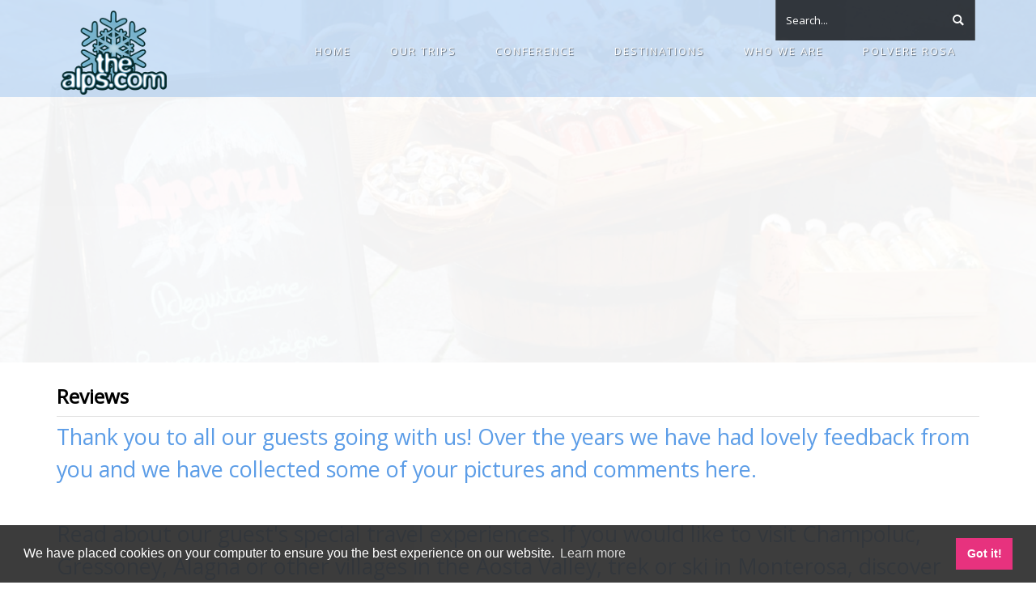

--- FILE ---
content_type: text/html; charset=utf-8
request_url: https://www.thealps.com/reviews/author/superuser-account/pager/2914/page/1
body_size: 22526
content:
<!DOCTYPE html>
<html  lang="en-GB">
<head id="Head">
<!--*********************************************-->
<!-- DNN Platform - http://www.dnnsoftware.com   -->
<!-- Copyright (c) 2002-2015, by DNN Corporation -->
<!--*********************************************-->
<meta content="text/html; charset=UTF-8" http-equiv="Content-Type" /><title>
	 SuperUser Account - Our guestbook | thealps.com
</title><meta id="MetaDescription" name="DESCRIPTION" content="Read what our guests think about our travels, our service, and the destinations we offer in our trips." /><meta id="MetaKeywords" name="KEYWORDS" content="opinions, guestbook, reviews, trips,DotNetNuke,DNN" /><meta id="MetaGenerator" name="GENERATOR" content="DotNetNuke " /><meta id="MetaRobots" name="ROBOTS" content="INDEX, FOLLOW" /><link href="/Portals/_default/default.css?cdv=39" media="all" type="text/css" rel="stylesheet"/><link href="/Resources/Search/SearchSkinObjectPreview.css?cdv=39" media="all" type="text/css" rel="stylesheet"/><link href="/Portals/_default/Skins/20060-UnlimitedColorsPack-042/skin.css?cdv=39" media="all" type="text/css" rel="stylesheet"/><link href="/DesktopModules/EasyDNNnews/Templates/_default/BlogTwo/BlogTwo.css?cdv=39" media="all" type="text/css" rel="stylesheet"/><link href="/DesktopModules/EasyDNNnews/Templates/_default/BlogTwo/StylesCSS/light.css?cdv=39" media="all" type="text/css" rel="stylesheet"/><link href="/Portals/_default/Skins/20060-UnlimitedColorsPack-042/HomePage.css?cdv=39" media="all" type="text/css" rel="stylesheet"/><link href="/Portals/0-System/Containers/20060-UnlimitedColorsPack-042/container.css?cdv=39" media="all" type="text/css" rel="stylesheet"/><link href="/Portals/_default/Containers/20060-UnlimitedColorsPack-042/container.css?cdv=39" media="all" type="text/css" rel="stylesheet"/><link href="/Portals/0/portal.css?cdv=39" media="all" type="text/css" rel="stylesheet"/><link href="/Portals/0/home.css?cdv=39" media="all" type="text/css" rel="stylesheet"/><link href="/DesktopModules/DNNGo_LayerGallery/Effects/Effect_01_SliderRevolution3D/Themes/defaultskin/Style.css?cdv=39" media="all" type="text/css" rel="stylesheet"/><link href="/DesktopModules/EasyDNNNews/static/rateit/css/rateit.css?cdv=39" media="all" type="text/css" rel="stylesheet"/><script src="/Resources/libraries/jQuery/01_09_01/jquery.js?cdv=39" type="f3e42822ea3870c9fae7a332-text/javascript"></script><script src="/Resources/libraries/jQuery-Migrate/01_02_01/jquery-migrate.js?cdv=39" type="f3e42822ea3870c9fae7a332-text/javascript"></script><script src="/Resources/libraries/jQuery-UI/01_10_03/jquery-ui.js?cdv=39" type="f3e42822ea3870c9fae7a332-text/javascript"></script><link id="DNNGo_StyleSwitch_CSS_jquery.fancybox.css"  rel="stylesheet" type="text/css" href="/DesktopModules/DNNGo_SkinPlugin/Resource/css/jquery.fancybox.css?cdv=39" /><!--[if LT IE 9]><link id="IE6Minus" rel="stylesheet" type="text/css" href="/Portals/_default/Skins/20060-UnlimitedColorsPack-042/ie.css" /><![endif]-->     
        
        <script type="f3e42822ea3870c9fae7a332-text/javascript">
          (function(i,s,o,g,r,a,m){i['GoogleAnalyticsObject']=r;i[r]=i[r]||function(){
          (i[r].q=i[r].q||[]).push(arguments)},i[r].l=1*new Date();a=s.createElement(o),
          m=s.getElementsByTagName(o)[0];a.async=1;a.src=g;m.parentNode.insertBefore(a,m)
          })(window,document,'script','https://www.google-analytics.com/analytics.js','ga');

          ga('create', 'UA-1101592-1', 'auto');
          ga('send', 'pageview');

        </script>

		  <meta name="viewport" content="width=device-width,height=device-height, minimum-scale=1.0, maximum-scale=1.0" /><meta http-equiv="X-UA-Compatible" content="IE=edge" /><script id="eds_jq2_2" src="/DesktopModules/EasyDNNNews/static/eds_jquery/eds2.2.3.js" type="f3e42822ea3870c9fae7a332-text/javascript" data-minor-version="3"></script><script id="eds_js1_1" src="/DesktopModules/EasyDNNnews/static/EasyDnnSolutions/EasyDnnSolutions_1.1_2.2.js" type="f3e42822ea3870c9fae7a332-text/javascript" data-minor-version="0" data-init-json="{&quot;instanceGlobal&quot;:&quot;EasyDnnSolutions1_1_instance&quot;,&quot;google&quot;:{&quot;maps&quot;:{&quot;api&quot;:{&quot;key&quot;:&quot;&quot;,&quot;libraries&quot;:[&quot;geometry&quot;,&quot;places&quot;]}}}}"></script></head>
<body id="Body">
    
    <form method="post" action="/reviews/author/superuser-account/pager/2914/page/1" id="Form" enctype="multipart/form-data">
<div class="aspNetHidden">
<input type="hidden" name="StylesheetManager_TSSM" id="StylesheetManager_TSSM" value="" />
<input type="hidden" name="ScriptManager_TSM" id="ScriptManager_TSM" value="" />
<input type="hidden" name="__EVENTTARGET" id="__EVENTTARGET" value="" />
<input type="hidden" name="__EVENTARGUMENT" id="__EVENTARGUMENT" value="" />
<input type="hidden" name="__VIEWSTATE" id="__VIEWSTATE" value="oCBOzt2oP66e2d9lJtAuR4XVbejoiepxE89i8WqcuZJdR3cLCoiubps7t/J569G9EFnzB16cm5y+Wv4bqSQAQvUAoloYwtW3W4k39zOSdwSC4o6D5zNb5bki9WE88jttT5Je6YE0eriRZeK2k0V/GjbxKwNL4voMXiH7793Yo9ZJwXw6HXiAbkMiivSN+NXaZo5DsSVbmRaiqvYAQRlF51GREMRS7MnMNfg/4fW58L6FIdkMkB1mZgitPswk4xAELlUazM/Won2f5hegsq+XvmCiN54iCjprkwPwkmPNrZkAOSqbM767bOnXMYsmQtce4J3iD8CGcmYs/j2m7jI2rgZcMkd9aE8zk0C4uTbdVnDuEW0d+cT49MShkbYgLKbuXBdrnkYl1tDTd/ZESnQX0Di78gNY7i524G45VVIrBUtSz0MdjSD5KfLGzU9FYxwRQIrs3KG5eyX6nBR4Xf0U21thijXdVQ/gFD8UGiofJ0VCRJcrv7OOTrsRK0SEKbKWNfuYBr6d7gcd8zCakDNBxbPMTMd8Y/Jyr/Z/SqUt1LKuoQ7xb3a/An7tR1LjrcKCwOG5zmowxtajMg/uh/X00xkTgDzDehhVTMECPYO4dN0Kb5O1hS8bOzWFReMqf+P2PbWWdVKlIDEHXhf/jEav5dZKyb/5As6h0yh8hbZOCTQb4Id01Jl1hm0SpOoUoByescOG5DmXEJybE/4Q3/ICgRWuLI/fyVCbGbAPMx8GGi1W4tzHd5ld6FMAFMljDV+9ChBz9YHTu0xqUC0TBBkJwmguLWchSI/O96tcFrlk6j+10Qj/VwigYcgWqii1Y4vOgYNwtR8GNPbpnqsT58/3jdu5jjIpVIb5kD+UrxJsMCnowlgFtU9EbWKU1iwSGrJlNRLm7Fdk+c/tz+j5ACSY2aOa6BydSZYrYBLih4i3x2MJzju5ABEdACmWzVlPS+j+VT4ucUqVig5Y1OC/1DL5X1BPl9bFzo5TuZw4u3Xu+4asR5S50n41FRwPC8MYF9BQHPk+G5NLdbLuGCnzMssS/mKMqUSY9b6V22qSNzrxjvfPh/jiuW/ALQFjDbnhnr5ocL5dVpgeIp29zI4y1iZUdRdE/[base64]/0dSfww2/umYoBz0wCZ59mZVRsqKNBGPbubMAAX5rlIKEwSnH0TmUO6oJJqAy0vIHm1CFnqO7Xp/nctCRUyKemIfYc8JkgB7NM4orQMCyqalZ9B5dOPWY6C8YgT5v+FnBXVqU0uD9egDr49hh2WOnjyOcP9ecyPMuKMjZcNz8cuhnJjb0OP+m9meO7ykK4Y7JJkVsWBF2ZOPMnLPldPkTyMrp8TJZh3T8xHWwnwWsndUiD76ESm9Z9Ev+zbsnKn7okbHM++NW/FSdUfUMdBYsEHt1sX+KKve1OLYqUdHlF0kVz2EHaXJJTNNfWn5eeLLgtsyyw/EF3181H8z7xal90Q20Mrsgj6Pge8fWMXmFCDV4rJ9P/J606AcjMMmMj01frOs+aAZDLVEd6P4xXbq8a7ASr8y0JCJwgiSSqYOmt+Rb5BDjkUkfMciSX1rXsXiTOr1qvPcQk1NMHTRBfmnXWHLSfZqe3pVEKu6gIEe602HG5e7VWg/C1apGgeND2/IJ7wX+k6Vu5nmpbrhRxGMu0cyjjRFZHPZKPsWlemibAqeoQ2DpJcFv3F/XugHICQS7p0BS/vpjKHN+LgVc8nNq8xDKfa6xv3qryAcOXy2Qa7RqcUAKq3FSte4A9U9nTfjHD40TousfV0BGhItrXpUOpLKvaj4H1wKUZItgZcDtbvcNwoHgZohdvgLmSX2l7iwzgX9lAEgFnC2YgbQCWEWQIqFV6rTo9b3YFaTT/JuWrqDzCBfioTcKmr+mm2Q8F+h2z6swhGlivN1C8PeghQmfsx5UQaOcoCYXEsibqq9b+DluAiken1Ud9P8dULs+GuOOIBMI+u5rvNM+F6FkUx6u0jlKtxHyoRBunGJYpsOUlJOPYnlt0HozM8uQ0YkfJz4cDWfJ7kv5yL//mi82UT+8/R5t8TOmUavaLJOCCSIFQbSjKL8efsb/gyJJA16onMCisUiqsH76snfwKcOWeZXQ/RUSUMf4anzUFhj/r3h7UO5r0DDA+Kot4ZtHPdZmYeZSUvC13Izlefdb+4g9lWeFEzmfpucyY9PSanGx62iSCakpv74jQ3+jdVIgfZ2jPRbrx2Y3A4rKhuW8H9o11a03hA9DX95+rjfGuDsWgycT7yDTSC1ze1pzoqNO5sfX/2/iny61CY0AxjxPeQmOvkJY1sv6ZchGhv/uNLVzLS/p08Ob6H8EdDjdHq5fzeHfsT3hsebiSxZu2dyYz7ce+ce3/LukGFVYjTqMm4LnLr3pYcTPKFDHW+5NdAYNRImZZnisLeQKVAoMKP0hjRW3kcTpB+ukZr5xoYCV4cC6T2f+i5Rd31nOFRjGcVTAVVc3l9CiE2W38EKM7UoovtTMTxVDMNpE2KunGxi+mgoR58NVhHoEGDKmwYL+U17gUz/HXJLpIWOyxSKtNrt8ww4ZNz9hMtwEsiuK6bp6QqO6PmLIfpOO4Jv4aOD9P24tL+iXMBlv+RI2snA19esoTJHJmOGTjOhmfCDHwqlqr8ynudJkvkkDXybYktTS2zqF91eAlTt5ziFJWEONbFAYVxnZLHrTf4NQnAb2rbhXEQPXSlP2PlD7X/Zx9pit5PxnaHXT0odPQtg0KuLTj+fz8qHum86nB4CTwRQC8IonTY9qn9RRdcntAvliMfZlgpQZm9JTP8hXaHu7+S85Fgt3WJ/hGIvQKA143BXkU0raL/BOaMfcUYSSZzHn07MNTzV/[base64]/+RL9qdZw/DjoVWTVJ4B1Z9cIeRJLQJADWQpLUPXd7ip/T5RlqLedAY7Wrec5BWL2fjsLyQIb4KiCU0owpGsd8BIIv3Ykeb1w3Zw+ZE+4ettSRq4oAnA4Ro4g9MHoyMmxX6UZs4shzLIG37Npr0SyjP9Qv8nta58OJnpVdQKaQcIcFQ52pnaLFSFR2N/G3jqvcnxMhrjWyw4lsjp0U3G4WVgl236i0eI821Qw+DG5QdjmXqa2iDe/IDnxBq7WrVWht5PMoaFkXtZoTDw6MfjH5JX34Td9j+SUbNiYWQ48RMqREcaTGMQC5fY9hZoaWsIElM2VLY6NCswBgzDba242y6hOI+xpRnE1LI5ARDumNnSVNW8icTFdRWoOlYfxr5byD7oVIJIjCQ0G9u7CpvRdHkdK0KHdq/q0nUjuEmITO5l0Cx7/2QDOqRBWSw3BH8uF8G2mcmF9tOA+cUtuuBMhmT86p0gC08/arprrTf1Lmjp4S2dpDlR3AKzTB0wLPugWZRqJKT+anHwJTSo6FLbGSBw5GpFFZlN3TANwo+iMYq6RdoO7r9Wp9mFbFZFkkrH7MXKR7VZ91s6ZbKQ2Cbcmp89I9zffJYZCyYmVjjB12vaGRQXPSRGCX2zIlg+4aWLVBBb5Bk7jQoWQdPBuogVXm8mbQU/2ZNgz6p+vo7uwSwUvklOw3H4Gpmz/0W84XOzCL96mYxa7iXvB2YhNfMSBjseuMtf44LjMp09eJSAunedHhvZX5I1/5v89ktNARUZi7fKYx7PUHn3iJHqY7Qmh7DQFCx3KD64XBEMd1Q/JJKT1XnlYqePK6vZs+ORU4kQTa7U1nXTrkfxigvA+7BwvzZ38bTHLw6eJYFTyCaX4VUPbjACZj5mHwSJOz6jLrhVzCBGR7dsHdyRq3zQZkBtnC7Rc7IwIILknwG62d5JZGA4bx2ciwRWb0wZBBGbYOEhJ81WEHg/FmjTol3WL0h3GsBCF+SdpU3rXRXTRBgyVbJ74zNnkfwaCAOuyKRCD9d5rtmEAKpK7W51kvf0CtRW1Gic8jVuXFAaC9FBMI+E9SO+VRlHBmQWi6wnKOmItcI8Lq2BiZvt1FzN2HCpQQi/2XoJbbfeNiCTZBEXEmPnzLbO5bcafK/wbXRLBK4v7EIrCYGkN0NBGeRx7/9oyF3c7rhQnfKiVdSRkdcp+PylKMslLWPGCX/8lpJ+P0PQ1kplgB/RRD5y9ZuyLiuxNgZMqSdKazyf8m05fv5YMRXeq7g4NhxIjcQoM6ACIrz2gGnlDQEzV5dR8YCQrsYYQR8MEnM1JwoLMMMkkNwS6r7D0tv9/pZ5hE1qFGgcmYuFGw16cFKjYaKEhg5AGuBDe7OFZAVtf7DdZ96qO8rFixD5N49nbTf7Dxh8273IBGU+5TmCpbmSYOdzTjY1lhNg/VE/AJIOfhte34iNIXnMwqxjwJqsGFjH3KalOyf+PBI8vVwzUfFeHTSz1QI2Lpo5Mc2hoTFMrnpW3p23JbMALQfc90pYkIftpq+79qfIWpsahIGtP0NGQ4dRMHnUBZQ60L/30HYQQMkUVUGYmpUoe+mpJ5KLpH+RUbcdGf6sHW4Qp5A+E4W9Wge0Wg/qI5tR/IK6HYIgWIz5NVsZRihg6wX5MAx2lsuXGIw9o2MqpSq3v8Pij+oDd2Ec8AlVXU4GcumBU/9p+1YVNN8UYzO39XGPzGbOXcck72M9uro2LrzoqYddXH6gD7HsFujBoUugcpFr3aTaOJnFVKBRnp05v0m0nprJFiCnALJmTLSFyfv4aFGcKVLD4qPREK2fyPf0S2krdLNCm+sTsoGpl8U/cgnhcQszjX8CkqScytuDjt9+ZSigNo0hbecNbqid7RTpKFk0yxjORCj4p66ZLWZv2UGDQctI7v/jf5V7bpmr6KbG/dnlxZIZm68Rb3eyp1b2k80QiFtk3UGcc7fIXwCRTN2/sHrmErf5P3tNIfFAPczCFW34Nj2DmHFyjF0sRiRSKR9+SpEA4v/pzZYB2Eu8+GBomfEHcyim8GKFCsSIeuRMlA5mnoCEW8hs4AqqDpiAU4U8uMJWEuIaKToNP0r9JVjqvekiz7uyjRU3gai2Mln4OYOqz5rEjssova0qjm1/U3bSdyn1/q4ROtEC/[base64]/rug65zVTkY3/8MpK5mX29X31G5fNdtkt/m9Juyt8RQaIJgJOMPQnzM1PJ9jRj1ZE9+4DImK6I2Y5D23s35pMME3zeC6exxrGFkzIlRF/otREWdr9bfLrOGNujsaL1K4AI+3qLnagE/pOlL2PI6TqOZwvsIH0v2dkCYHNCAIBxB2jsVfU6Y/gpv4DHoGDKa0bjM2p5mvd196O85nP/DiP4jo9XP5BRVAYH81bfoQ9wZiSuBr/5P8s43rZ6toL7JDXCWkOhiDpbaRIAzWpt/fUw7qQKPxzTJXI/DqD2PBNRPC0zZzNTkjqqDp6N6x21+tI2Hvg/9hwkxG6HoxG+ntIjXrBACXI9fowtCxsRK57Cr2R5f+0MxcQt2g3Mgay3DJYbct0z6q/Ha/[base64]/OdFUn0A3YgCrgHtQvGCN8YOQMUKnOgCjKonG4WbJwBo/wuhdqPnPesLAxFmE/so4zj0f/7rfa7d09noh3i6W/TkgwGYURmQZDzk6681dswI+rzfDKgiz0Xyfi8BT7KhBRZamgT6lpO3DSSH8oIay87vsVc2jRrtnbVlP/EtCMkJpfDfBJuatqwNzODdCu4vSfIbqGRn0SwguKjT9+NOHSn9mW2yxsmX9SBWJ43IIIHu5CcODFqhqVzikW4Ws15r5jQv7UhFNmN+W9Z8ETcl+dUhDY6l46M52uI0Z6jiWmKsZI4U529MFJ3rbegO6fQ1On5wqYvGlVexDtjzJIDV97Ox0qpJWjES9Pe/7ClaHYvJ0gzD1ul+/UhZxTRDG/lQb2jOnAprFc/UJVo8jexet6zTA86LkfPg1ptgUO0M6QV/6PDK5wQdl4MUuEht2lHXqft5U0VHz10QPpq5Ao5cTr0ZetlZO+ozJM4n6KYpKCTuGpfi3TmzF11/v8kRRqpGjnK17dcH2MhmdElEpPg/eae5mcOaexOndCL6JBZd0uWEEbF2FCNM5OnW4OPFvu8pUx601+5uQTC5TfHiiev3Va4xTGF30ARkKjBElMp96R7JwJ02b86sP6tUXZGl/mZ3rnxRJzLjxb0grcoLZZfJxakf2Dt4v6Jq2sL7pLXMqp3/RhdtVWSmEmisYRnSNQ54rC4YMjK7rpcZmGtbEtGE4XOMIERCifyzjf+C3wtpRNYky2eM8X4EDF2flKuPKIsCbVeAHwvzJ9F/[base64]/hSKI8Pc00BfPX8xZusT6wFONdHFprr5pK2IGCLUU55nT4MggrbWWVbyDYzWIoUzBeD6EwFrGXxLui98xV7RmirDYGX1AeUJxMP1/SkeIkQda+wiOIJM2GSDj+ZTo5wHtvoqVxgphtGxpSSSZKWkoFLqSND6rlyHGes+t8cdMZrOYyYEy2adyYsl+HYNed9bnlzUw4IKlOuec9YWB+Xys4eHtjqFTmfQjGfiGvUZfArIZVno2U/X/86IuR4lnquFJcTHD9Il82KymKWZvlrY6BymS4rMSDsSGMPSZ2i+3OO2UE7AZiDxFngfjkxAx194gqLS/YfkyOgJ7ddBrT63X+j4wMZNZtWRU3SmEM2IdUaGQ3NdZFRWu9KyFL4HfqrtV+YpYz+E8/i6LeqNecJe9CAkKyGb7RF6VULFy7+zPM92wRj7wmPZBs46hBLwXNJmm66PI1WsvslmVRmkDlzBWR5JRElrla1pa9aSQmug3Y5epU890AHPLKFltl7O1EjevMWk1HKfDHWkSgxOxkAG7JDQQ//QeJe8ban8RZyd3H4RkC0TRvW2z9oklgc0A3xv7qIRlaj6NgtHSnjVOnD8zSv+NH+uV/cozNBdCV9yAOCayIhmnv9Q6uTNm+cdJxtiyqrYx3jrChHotyAFAOR1TasJILhLAOa7szV0tfBanIKuNfndEjEYSZ9fWcAsgqJ2sLsExaRJb34i5enGL5SB8NZg/dTXa1qbXTOLDuDL81ZLzQ/8RRDoqL79VBMRDSjugvPyN1dkzbXSZZDbqgzUafaUHkBNln2T3U9sWTNp2CvMRaS7txPq8mDkWmKnWrnWAP3+VoTLS/mgKS1DZyySs1mDQudG2WIi8vL+3O6VX3OEtlreDx9TclOvQypQQh028MU9A++aBfBekPX9yHM4lckFdrfKIo5AKW/MJqo+n3DnhrUWgNojsLqJMhKj/U9aZB5dEo3dVVZJOyeaVGS0h+ifad+/XQ8EJenodLBBYPWBkH3T69lveofFYdlyBxmsef7a9PqJfGkLRteelJmrHad37Pw8oVQEzv5S3iYKBCilv1l/sDlrpdF8hrLP77Lpz1TO2dDpImPU69gCrO3oVDERE9mJnhOES7KCQDg/N8AcbBKVEWeqmW09zGapKLbhRo0RpZNzJvUSeSWqxxoZXDwSuZQbTN/qUFGN/RT69q3fE+cuxxOiYW0CBMX3Gpd8VcBCq+PXSoHQC46ftC+rczjFQDvScrWwsSSFFAkiUl1wZXR3S1LZkSBQBsxqsVxABzLggmiTQiBx/4K+Pvy0TPtzl7b9hlHmIKsG5hhzuB7qiAtyFLaf0HqNbVoPu4yvbmyWKYu+eMM01uedK3HHshQqzbvDLs2VxGv0tmc8d0vSJuT9pPpUvaeZlcKPg7/2khlvqT+TO7pBADYfQC/S7fp8QOd/VPNlZO46jjCdyhX4ayPLKZ5Rj5jnSV9Cy9Kqb6gNJuSnVI4Alq5Gob+9BoVem9mRES8H688XevyH5WLSGT7tPT8amGNX5FyG+jeiJKJMPWkJAcwuNk0rWJd6+90H/b7+gl/9STfFwp3CnVD1bj8nQxO16Rr+gjd+CJwd2Ml5aFCTRDTMh5CkiFWtu5gsYcmvLGlRglcD1tvtPTLjDhb+2gAktM/ycQajw45KFIEiyVKXF1Qd/f45yekhYaDear+D9+17FFU3y9xfoWF9I4DRdnJz/As1smstJ+O1wJ/S0diAb4q4oOqPMw5aR060AUcvYQP/dJ2ItIblErFM1+PpvcMwYSIYhINFReH+kTspjHRNqRJ5YXPlFLBgkT+kIbDhj2Sd8vfT0deCSAa02Syl/BkHAJZoF86JDz7JgNrk4b/vUlZXR4LkvNSQoHbfmprTamLIE8rZH4aThaBWwEOcRVFswlFEwdn+JTT7SbOEpmaLmkYb3frrsO1qsQmC+9kaNPaWdZe7myzz4NLv0UYNVrQYBE4DB5GKM0wMmv96B8GunGY695NTqT2nHa/trho+rnDw51Ef5W83XToVpN+HFmGMSlbXosyleuoa7ydVBDsOBESPUt919N8bXzHwR8gwsG8ny95SQeVLHU55eYpIPgn6TgUjArKEI8iBtjdYyan1ihJ2rHQ297ks6cG/W1VhGZb7n7BpthnMbdR1LP9PSrSPBy/Dkn60VbwfnR/6Z3nVJTEXlpQdvO1tloK5jL5cAycFxdLBOyi7QeSG3lxvkGQxB0TBsaRjJ7ZwUtYzo2wXKRDUfMfAst5YolYrS4ZnjoZXLbMR0sfkXxB9okWCe7jBrZNMe1ZwmoH0BVWPIwuN+i/UZPIX9OWr55cNTH4yn5YpzGWNv5tj7Ry5iFMTNbDpbI1shjRVN+++DxpAluyMLE+rckE2EEyUFz8gwh+T+5QPZri+iVSLZDOX3t1KiJ7C8fJwQXDlALrPG4NUqVJvGnHJVXdmXKicSQHPP/HDnHCMk8BJIdc0ADoOBMiaTX0PptSdOuWjjWU//Mlv5zJ1ysvneYWlhhHaebrRURbVDQXpKFO6o2y9kLsTy+EI2/wn6bpw+Pk+z7kmg24iMf4XYNmgoWB+FN2eJQ2SE77FSB/haWqpjvHDRcadJej3oq8QpYpnneA+FsNpYuA+BW1u/bLF9fTzjM7zVFgGJyIciqhyzMczFfR6gxFpqPUvyy8oKxawg/ENOv1DDyHfPKBG5cO/fs0AO8Bc+SrOYz4YjfwQf9XAfI0jnPg4v2dpNt8iokXY05gKH/3Qoi42kM6Hi6m5cE4q6Z+dSeiIiqciGaCJQQwkAr5wU2dWRAZ/houb3ANGCqbKqqXAH/LKwLDFP8zQ+grbqVQ5YelcKxkDeE3Shxyaw5KNQWevMrcz83/K+hL07WFRUGiFwCrmfknt34Nm+lu/JYo3wF9ri8XRoK5JS1upb4Xi5q4yWgW3l/RcsCDM+BrpiLlq90HhZHWL0MqKJNBGsWFmu+Nu8MX0Ya5E5O5/hl5IZwH2qgAyKmcclZU03YXgglzUujkg+JEN4xQgivma5A6uDc6FsUJegd6/Hhnat/vXzbSV8AU2iTNVbuIt+kb0mSavf4l3r3HfpOVYfOtI5a5JrNu+scGD7WOmC0SiskB7Ra5duBb2fpR7FP4+HzUdGcD2nEppFuW0GlFtiGAZhB0cIgDmFZY7Wm/wtJgsYVapV/ytZswyZnKlFxokqNn/Ow7PvXHn1TkxgpIydt/[base64]/5JXlMDL2BFayhTBgVT3xS3tF/XsNDZ8QOIF7fs74ghllqIELPPjkjSeDAO0yucYzf0Bvle9xGp5Oaj0fMVFojXpIN76fHmB6Ck2JcQQ/wM1oNgbSHbTtw67LOL0jUjIBdNQYEVdWcOzszLRpK22TQ5VaLLAcZ4XqpwCsjfBuewZnypM1HsfStHcG6OGW7wNUimwxNAFDHTYh2+NcE04VIUZtVVwezY4tAln3cG57QB0iemdwRXB7usp0JnNAkJMSuXNjO3RFzZtwpQYSlLA372osQgduKoeur/r6St0ZELA1GpGZXvmFV5bZd/SLTm9QqxcHkQ3kWfPvQ2ZeupeXPAGecSdOlTLlTo3aqBTOnNu/l1rdj3CkqLIfgQhqBNjSpD614khB9JCFcHNP3NpLPg/PdxjqlkCfcPNsl5SAxvL1jyLO+elfMm2TRn6E+rTS8bSdAG+Y/8k2INLs1FFP4zc5rgKORH5yXw+jS0K/OGThCWsdI9+p8bDB2qmJL1j8Ro2p+20v6STQmHOz7i0Jq/De+RGphjht3JzIFYcyLs34OhdUkxStvEB90YsEySlN6upcvZD0ZQgxZ8TLl1B6SRxM+pPLK5gRoYlDgtljssgRPcyRCG8zv5Kxg0yMLS5T+13VWPfSMjgm4yaRqAzvgxHCA8kB2vnl7cWFREpSb2i1cQp2c/fcnUtKb6tEfgLWfqBrAepQxKiggCMZrbMhMA6HYdfZbaU76ykflNXdd9ZrepHtdGr8pQUBalBrZzQ1Kx7+ePWpu+ESO89Fv8Olqviug2nqNWHKAubsHByeNaEdRDn6F6xl/R20RP0+0U4ZNJR7q/QaF18r3+hXoma4ZI8FClQSQZTJqARWRp2qOzCLqT0AoCYARPSAYpgCYayYvSCotCXCPigFnzuC9bbSElu4g+TGHhC/rGFEj4pQmclSPSe9whpNYAXR6618kx660Hf7CDuXNNpPxbxlsykQVvx72e6Kuy2JZs/4iBwmtWsXCwDekzDqC1GXL39yJXIzM3jD19O1cSeL4b/ix3oHLFWyAOG7l0ojt4YGI2gMBIs+3KyRKwXNHRJEUE9odQ5fP+JLSq2X7FKqN+K7EHwwr+6QqDEc1J4R0OnEOXcyba07OE73AlbMsLMd1eUNaEpHMSgJ/ENwq+TkMWmY371xa3f6XoeFHmo2Skwr2nAxTtoh/pkUPaNBZZna98jwEfeTc5BiRib6LVBu0OAiUAsglE9rqubT71ZaU2er3Yv986RxPaz7tB1CDfs/hnm0XFeZ0fau/U+LyiaiZXLabLPzDG28SxfkK34iszA8YTt7sEUAgj8vixkisiewg/9Ms5ml2mw4kolXVyooRIskhUubjzeluM5b6e" />
</div>

<script type="f3e42822ea3870c9fae7a332-text/javascript">
//<![CDATA[
var theForm = document.forms['Form'];
if (!theForm) {
    theForm = document.Form;
}
function __doPostBack(eventTarget, eventArgument) {
    if (!theForm.onsubmit || (theForm.onsubmit() != false)) {
        theForm.__EVENTTARGET.value = eventTarget;
        theForm.__EVENTARGUMENT.value = eventArgument;
        theForm.submit();
    }
}
//]]>
</script>


<script src="/WebResource.axd?d=d1madSX74Ox8G6Zb-Bjep865THjBvt43gxHNPYAlGCY6pjs0kHGJd3dBfbsY0ya-EHXODcUJjkKv9cgQ0&amp;t=638901608248157332" type="f3e42822ea3870c9fae7a332-text/javascript"></script>


<script src="/DesktopModules/DNNGo_SkinPlugin/Resource/js/jquery.fancybox.r.js?cdv=39" type="f3e42822ea3870c9fae7a332-text/javascript"></script>
<script src="/DesktopModules/DNNGo_Megamenu/Resource/js/dnngo-megamenu.js?cdv=39" type="f3e42822ea3870c9fae7a332-text/javascript"></script>
<script src="/DesktopModules/DNNGo_Megamenu/Resource/js/accordion.js?cdv=39" type="f3e42822ea3870c9fae7a332-text/javascript"></script>
<script type="f3e42822ea3870c9fae7a332-text/javascript">
//<![CDATA[
var __cultureInfo = {"name":"en-GB","numberFormat":{"CurrencyDecimalDigits":2,"CurrencyDecimalSeparator":".","IsReadOnly":false,"CurrencyGroupSizes":[3],"NumberGroupSizes":[3],"PercentGroupSizes":[3],"CurrencyGroupSeparator":",","CurrencySymbol":"£","NaNSymbol":"NaN","CurrencyNegativePattern":1,"NumberNegativePattern":1,"PercentPositivePattern":1,"PercentNegativePattern":1,"NegativeInfinitySymbol":"-∞","NegativeSign":"-","NumberDecimalDigits":2,"NumberDecimalSeparator":".","NumberGroupSeparator":",","CurrencyPositivePattern":0,"PositiveInfinitySymbol":"∞","PositiveSign":"+","PercentDecimalDigits":2,"PercentDecimalSeparator":".","PercentGroupSeparator":",","PercentSymbol":"%","PerMilleSymbol":"‰","NativeDigits":["0","1","2","3","4","5","6","7","8","9"],"DigitSubstitution":1},"dateTimeFormat":{"AMDesignator":"AM","Calendar":{"MinSupportedDateTime":"\/Date(-62135596800000)\/","MaxSupportedDateTime":"\/Date(253402297199999)\/","AlgorithmType":1,"CalendarType":1,"Eras":[1],"TwoDigitYearMax":2049,"IsReadOnly":false},"DateSeparator":"/","FirstDayOfWeek":1,"CalendarWeekRule":2,"FullDateTimePattern":"dd MMMM yyyy HH:mm:ss","LongDatePattern":"dd MMMM yyyy","LongTimePattern":"HH:mm:ss","MonthDayPattern":"d MMMM","PMDesignator":"PM","RFC1123Pattern":"ddd, dd MMM yyyy HH\u0027:\u0027mm\u0027:\u0027ss \u0027GMT\u0027","ShortDatePattern":"dd/MM/yyyy","ShortTimePattern":"HH:mm","SortableDateTimePattern":"yyyy\u0027-\u0027MM\u0027-\u0027dd\u0027T\u0027HH\u0027:\u0027mm\u0027:\u0027ss","TimeSeparator":":","UniversalSortableDateTimePattern":"yyyy\u0027-\u0027MM\u0027-\u0027dd HH\u0027:\u0027mm\u0027:\u0027ss\u0027Z\u0027","YearMonthPattern":"MMMM yyyy","AbbreviatedDayNames":["Sun","Mon","Tue","Wed","Thu","Fri","Sat"],"ShortestDayNames":["Su","Mo","Tu","We","Th","Fr","Sa"],"DayNames":["Sunday","Monday","Tuesday","Wednesday","Thursday","Friday","Saturday"],"AbbreviatedMonthNames":["Jan","Feb","Mar","Apr","May","Jun","Jul","Aug","Sep","Oct","Nov","Dec",""],"MonthNames":["January","February","March","April","May","June","July","August","September","October","November","December",""],"IsReadOnly":false,"NativeCalendarName":"Gregorian Calendar","AbbreviatedMonthGenitiveNames":["Jan","Feb","Mar","Apr","May","Jun","Jul","Aug","Sep","Oct","Nov","Dec",""],"MonthGenitiveNames":["January","February","March","April","May","June","July","August","September","October","November","December",""]},"eras":[1,"A.D.",null,0]};//]]>
</script>

<script src="/Telerik.Web.UI.WebResource.axd?_TSM_HiddenField_=ScriptManager_TSM&amp;compress=1&amp;_TSM_CombinedScripts_=%3b%3bSystem.Web.Extensions%2c+Version%3d4.0.0.0%2c+Culture%3dneutral%2c+PublicKeyToken%3d31bf3856ad364e35%3aen-GB%3aa8328cc8-0a99-4e41-8fe3-b58afac64e45%3aea597d4b%3ab25378d2" type="f3e42822ea3870c9fae7a332-text/javascript"></script>
<div class="aspNetHidden">

	<input type="hidden" name="__VIEWSTATEGENERATOR" id="__VIEWSTATEGENERATOR" value="CA0B0334" />
	<input type="hidden" name="__VIEWSTATEENCRYPTED" id="__VIEWSTATEENCRYPTED" value="" />
	<input type="hidden" name="__EVENTVALIDATION" id="__EVENTVALIDATION" value="PVHfs1h6lBXApMnX6tkQIxNcAKak7h2TbXyfl3+BLybT86Pm3o76U92NgSx1UN4lsfXFewSb8ltbON/XLpbrOpBODumv4/Blp8R1o2jh59WbZzrxC60Z29UmtalEc8mtXIs0IP+PkPnQQTj5rOBO7+Vvujf5JRnPPSx7SI/IYUyQCtj5/LrgfGTAZjw=" />
</div><script src="/js/dnn.js?cdv=39" type="f3e42822ea3870c9fae7a332-text/javascript"></script><script src="/DesktopModules/DNNGo_LayerGallery/Effects/Effect_01_SliderRevolution3D/js/jquery.themepunch.revolution.merge.js?cdv=39" type="f3e42822ea3870c9fae7a332-text/javascript"></script><script src="/js/dnn.modalpopup.js?cdv=39" type="f3e42822ea3870c9fae7a332-text/javascript"></script><script src="/Resources/Shared/Scripts/jquery/jquery.hoverIntent.min.js?cdv=39" type="f3e42822ea3870c9fae7a332-text/javascript"></script><script src="/DesktopModules/EasyDNNNews/static/rateit/js/jquery.rateit_2.2.js?cdv=39" type="f3e42822ea3870c9fae7a332-text/javascript"></script><script src="/js/dnn.servicesframework.js?cdv=39" type="f3e42822ea3870c9fae7a332-text/javascript"></script><script src="/Resources/Shared/Scripts/dnn.jquery.js?cdv=39" type="f3e42822ea3870c9fae7a332-text/javascript"></script><script src="/Resources/Search/SearchSkinObjectPreview.js?cdv=39" type="f3e42822ea3870c9fae7a332-text/javascript"></script><script src="/js/dnncore.js?cdv=39" type="f3e42822ea3870c9fae7a332-text/javascript"></script><script src="/DesktopModules/EasyDNNNews/js/jquery.cookie_2.2.js?cdv=39" type="f3e42822ea3870c9fae7a332-text/javascript"></script><script type="f3e42822ea3870c9fae7a332-text/javascript">
//<![CDATA[
Sys.WebForms.PageRequestManager._initialize('ScriptManager', 'Form', [], [], [], 90, '');
//]]>
</script>

        
        
        




<div class="SkinPlugin_icon">
    
</div>
<script type="f3e42822ea3870c9fae7a332-text/javascript">
    jQuery(".SkinPlugin_icon a#dnn_SKINPLUGIN1_ctl00_hlLink").attr('rel', 'gallery').fancybox_r({ type: 'iframe', autoSize: false, modal: true, width: 900,height:600 });

    function CloseFancybox() {

        jQuery.fancybox_r.close();
    }
</script>


 


<!--[if lt IE 9]>
<script src="https://html5shim.googlecode.com/svn/trunk/html5.js"></script>
<![endif]-->

<script src="https://maps.googleapis.com/maps/api/js?key=AIzaSyBaUA9YYNMuJoMGf0RlTfCmJODn7ibSAO0&callback=initMap" async defer type="f3e42822ea3870c9fae7a332-text/javascript"></script>

<script type="f3e42822ea3870c9fae7a332-text/javascript" src="/instashow/jquery.instashow.packaged.js"></script>

<div class="hidden-xs  "></div>
<div class="body_bg">
    <div id="dnn_wrapper">
        <header class="header_bg  roll_menu   ">
            <span class="before"></span>
            <div class="header_top  ">
                <div class="dnn_layout">
                    <div class="head_mid clearfix">
                        <div class="header_element Logins  ">
                            <div class="icon glyphicons glyph-user visible-xs"></div>
                            <div class="element_box Login">
                                

                                
                            </div>
                        </div>
                        <div class="header_element languages  ">
                            <div class="icon glyphicons glyph-globe visible-xs"></div>
                            <div class="element_box languageBox">
                                <div class="language-object" >


</div>
                            </div>
                        </div>
                        <div class="header_element emails  ">
                            <div class="icon glyphicons glyph-envelope visible-xs"></div>
                            <div id="dnn_HeadPane" class="element_box HeadPane DNNEmptyPane"></div>
                        </div>
                    </div>
                </div>
            </div>
            <div class="hidden-xs  ">
                <div class="dnn_layout">
                    <div class="head_mid clearfix">
                        <nav class="nav_box clearfix">
                            <div class="dnn_logo    ">
                                <a id="dnn_dnnLOGO_hypLogo" title="TheAlps" href="https://www.thealps.com/"><img id="dnn_dnnLOGO_imgLogo" src="/Portals/0/Images/logo.png?ver=2014-10-30-065757-990" alt="TheAlps" style="border-width:0px;" /></a>
                            </div>
                            <div class="pulldownsearch  ">
                                <div class="searchbut" id="searchbut"><span class="glyphicons glyph-search"></span></div>
                                <div class="searchBox" id="search">
                                    <span id="dnn_dnnSEARCH_ClassicSearch">
    
    
    <span class="searchInputContainer" data-moreresults="See More Results" data-noresult="No Results Found">
        <input name="dnn$dnnSEARCH$txtSearch" type="text" maxlength="255" size="20" id="dnn_dnnSEARCH_txtSearch" class="NormalTextBox" autocomplete="off" placeholder="Search..." />
        <a class="dnnSearchBoxClearText"></a>
    </span>
    <a id="dnn_dnnSEARCH_cmdSearch" class="search" href="javascript:__doPostBack(&#39;dnn$dnnSEARCH$cmdSearch&#39;,&#39;&#39;)"> </a>
</span>


<script type="f3e42822ea3870c9fae7a332-text/javascript">
    $(function() {
        if (typeof dnn != "undefined" && typeof dnn.searchSkinObject != "undefined") {
            var searchSkinObject = new dnn.searchSkinObject({
                delayTriggerAutoSearch : 400,
                minCharRequiredTriggerAutoSearch : 2,
                searchType: 'S',
                enableWildSearch: true,
                cultureCode: 'en-GB',
                portalId: -1
                }
            );
            searchSkinObject.init();
            
            
            // attach classic search
            var siteBtn = $('#dnn_dnnSEARCH_SiteRadioButton');
            var webBtn = $('#dnn_dnnSEARCH_WebRadioButton');
            var clickHandler = function() {
                if (siteBtn.is(':checked')) searchSkinObject.settings.searchType = 'S';
                else searchSkinObject.settings.searchType = 'W';
            };
            siteBtn.on('change', clickHandler);
            webBtn.on('change', clickHandler);
            
            
        }
    });
</script>

                                </div>
                            </div>
                            <div class="dnn_menu">
                                <div id="dnngo_megamenu">
                                    
    <div class="dnngo_gomenu" id="dnngo_megamenu5347c58db5">
      
         <ul class="primary_structure">
 <li class="  item-1">
<a href="https://www.thealps.com/"  title="Travel to The Alps and Italy" ><span>Home</span></a>
</li>
 <li class="dir  item-2">
<a href="https://www.thealps.com/our-trips"  title="Personally tailored travels | thealps.com" ><span>Our trips</span></a>
 <div class="dnngo_menuslide">
 <ul class="dnngo_slide_menu ">
 <li >
<a href="https://www.thealps.com/ski-holidays"  title="Ski holidays in Monterosa | thealps.com" ><span>Ski holidays</span></a>
</li>
 <li >
<a href="https://www.thealps.com/trekking"  title="Trekking and hiking in Monterosa | thealps.com" ><span>Trekking</span></a>
</li>
 <li >
<a href="https://www.thealps.com/biking"  title="Biking in Monterosa  | thealps.com" ><span>Biking</span></a>
</li>
 <li >
<a href="https://www.thealps.com/our-trips-find-your-trip"  title="Find your trip | thealps.com" ><span>Find your trip</span></a>
</li>
</ul>
</div>
</li>
 <li class="  item-3">
<a href="https://www.thealps.com/conference"  title="Conference  | thealps.com" ><span>Conference</span></a>
</li>
 <li class="dir  item-4">
<a href="https://www.thealps.com/destinations"  title="Monterosa, Sardinia, Piemonte, Italian Riviera | thealps.com" ><span>Destinations</span></a>
 <div class="dnngo_menuslide">
 <ul class="dnngo_slide_menu ">
 <li >
<a href="https://www.thealps.com/about-monterosa"  title="Guide to Monterosa | thealps.com" ><span>About Monterosa</span></a>
</li>
 <li class="dir">
<a href="https://www.thealps.com/destinations/resorts"  title="Guide to Monterosa resorts | thealps.com" ><span>Resorts</span></a>
 <div class="dnngo_submenu">
 <ul>
 <li >
<a href="https://www.thealps.com/resorts-monterosa/champoluc"  title="Travel to Champoluc | thealps.com" ><span>Champoluc</span></a>
</li>
 <li >
<a href="https://www.thealps.com/resorts-monterosa/alagna"  title="Travel to Alagna | thealps.com" ><span>Alagna</span></a>
</li>
 <li >
<a href="https://www.thealps.com/resorts-monterosa/cervinia"  title="Travel to Cervinia | thealps.com" ><span>Cervinia</span></a>
</li>
 <li >
<a href="https://www.thealps.com/resorts-monterosa/gressoney"  title="Travel to Gressoney | thealps.com" ><span>Gressoney</span></a>
</li>
 <li >
<a href="https://www.thealps.com/resorts-monterosa/macugnaga"  title="Travel to Macugnaga | thealps.com" ><span>Macugnaga</span></a>
</li>
 <li >
<a href="https://www.thealps.com/resorts-monterosa/saas-fee"  title="Travel to Saas-Fee | thealps.com" ><span>Saas-Fee</span></a>
</li>
 <li >
<a href="https://www.thealps.com/resorts-monterosa/zermatt"  title="Travel to Zermatt | thealps.com" ><span>Zermatt</span></a>
</li>
</ul>
</div>
</li>
 <li >
<a href="https://www.thealps.com/maps-monterosa"  title="Piste, trek, bike maps to Monterosa | thealps.com" ><span>Maps</span></a>
</li>
 <li class="dir">
<a href="https://www.thealps.com/mountains"  title="Monterosa peaks  | thealps.com" ><span>Mountains</span></a>
 <div class="dnngo_submenu">
 <ul>
 <li >
<a href="https://www.thealps.com/mountains/dufour-peak"  title="Dufour Peak | thealps.com" ><span>Dufour Peak</span></a>
</li>
 <li >
<a href="https://www.thealps.com/mountains/gnifetti-peak"  title="Gnifetti Peak | thealps.com" ><span>Gnifetti Peak</span></a>
</li>
 <li >
<a href="https://www.thealps.com/mountains/lyskamm"  title="Lyskamm | thealps.com" ><span>Lyskamm</span></a>
</li>
 <li >
<a href="https://www.thealps.com/mountains/castor"  title="Castor | thealps.com" ><span>Castor</span></a>
</li>
 <li >
<a href="https://www.thealps.com/mountains/breithorn"  title="Breithorn | thealps.com" ><span>Breithorn</span></a>
</li>
 <li >
<a href="https://www.thealps.com/mountains/pollux"  title="Pollux | thealps.com" ><span>Pollux</span></a>
</li>
</ul>
</div>
</li>
</ul>
</div>
</li>
 <li class="dir  item-5">
<a href="https://www.thealps.com/about-us"  title="Selected travels to Italy | Our team | thealps.com" ><span>Who we are</span></a>
 <div class="dnngo_menuslide">
 <ul class="dnngo_slide_menu ">
 <li >
<a href="https://www.thealps.com/about-us/contact-us"  title="Requests | proposals |thealps.com" ><span>Contact us</span></a>
</li>
</ul>
</div>
</li>
 <li class="  item-6">
<a href="https://www.thealps.com/store"  title="Polvere Rosa" ><span>Polvere Rosa</span></a>
</li>
</ul>

      
    </div>
    
    
<script type="f3e42822ea3870c9fae7a332-text/javascript">
    jQuery(document).ready(function ($) {
        $("#dnngo_megamenu5347c58db5").dnngomegamenu({
            slide_speed: 200,
            delay_disappear: 500,
            popUp: "vertical"//level
        });
    });


	jQuery(document).ready(function () {
		jQuery("#dnngo_megamenu5347c58db5").has("ul").find(".dir > a").attr("aria-haspopup", "true");
	}); 

</script>
                                </div>
                            </div>
                        </nav>
                    </div>
                </div>
            </div>
            <div class="visible-xs">
                <div class="dnn_layout  ">
                    <div class="head_mid clearfix">
                        <div class="dnn_logo">
                            <a id="dnn_dnnLOGOphone_hypLogo" title="TheAlps" href="https://www.thealps.com/"><img id="dnn_dnnLOGOphone_imgLogo" src="/Portals/0/Images/logo.png?ver=2014-10-30-065757-990" alt="TheAlps" style="border-width:0px;" /></a>
                        </div>
                        <div class="mobile_icon" id="mobile_icon">
                            <div class="glyphicons glyph-list"></div>
                        </div>
                    </div>
                </div>
                <div class="dnn_layout  ">
                    <div class="head_mid clearfix">
                        <nav class="nav_box  ">
                            <div class="mobile">
                                <div id="mobile_menu">
                                    
<div class="menu_main">
  <div id="multi_menu4c0f5010e2" class="multi_menu">
<ul  id="gomenu4c0f5010e2" class="dropdown "><li class=" Item-1 "><a href="https://www.thealps.com/" class="menuitem " title="Travel to The Alps and Italy" ><span>Home</span></a></li><li class=" Item-2 dir"><a href="https://www.thealps.com/our-trips" class="menuitem " title="Personally tailored travels | thealps.com" ><span class='menu_arrow arrow_opened'>+</span><span>Our trips</span></a><ul><li class=" SunItem-1 "><a href="https://www.thealps.com/ski-holidays"  title="Ski holidays in Monterosa | thealps.com" ><span>Ski holidays</span></a></li><li class=" SunItem-2 "><a href="https://www.thealps.com/trekking"  title="Trekking and hiking in Monterosa | thealps.com" ><span>Trekking</span></a></li><li class=" SunItem-3 "><a href="https://www.thealps.com/biking"  title="Biking in Monterosa  | thealps.com" ><span>Biking</span></a></li><li class=" SunItem-4 "><a href="https://www.thealps.com/our-trips-find-your-trip"  title="Find your trip | thealps.com" ><span>Find your trip</span></a></li></ul></li><li class=" Item-3 "><a href="https://www.thealps.com/conference" class="menuitem " title="Conference  | thealps.com" ><span>Conference</span></a></li><li class=" Item-4 dir"><a href="https://www.thealps.com/destinations" class="menuitem " title="Monterosa, Sardinia, Piemonte, Italian Riviera | thealps.com" ><span class='menu_arrow arrow_opened'>+</span><span>Destinations</span></a><ul><li class=" SunItem-1 "><a href="https://www.thealps.com/about-monterosa"  title="Guide to Monterosa | thealps.com" ><span>About Monterosa</span></a></li><li class=" SunItem-2 dir"><a href="https://www.thealps.com/destinations/resorts"  title="Guide to Monterosa resorts | thealps.com" ><span class='menu_arrow arrow_opened'>+</span><span>Resorts</span></a><ul><li class=" SunItem-1 "><a href="https://www.thealps.com/resorts-monterosa/champoluc"  title="Travel to Champoluc | thealps.com" ><span>Champoluc</span></a></li><li class=" SunItem-2 "><a href="https://www.thealps.com/resorts-monterosa/alagna"  title="Travel to Alagna | thealps.com" ><span>Alagna</span></a></li><li class=" SunItem-3 "><a href="https://www.thealps.com/resorts-monterosa/cervinia"  title="Travel to Cervinia | thealps.com" ><span>Cervinia</span></a></li><li class=" SunItem-4 "><a href="https://www.thealps.com/resorts-monterosa/gressoney"  title="Travel to Gressoney | thealps.com" ><span>Gressoney</span></a></li><li class=" SunItem-5 "><a href="https://www.thealps.com/resorts-monterosa/macugnaga"  title="Travel to Macugnaga | thealps.com" ><span>Macugnaga</span></a></li><li class=" SunItem-6 "><a href="https://www.thealps.com/resorts-monterosa/saas-fee"  title="Travel to Saas-Fee | thealps.com" ><span>Saas-Fee</span></a></li><li class=" SunItem-7 "><a href="https://www.thealps.com/resorts-monterosa/zermatt"  title="Travel to Zermatt | thealps.com" ><span>Zermatt</span></a></li></ul></li><li class=" SunItem-3 "><a href="https://www.thealps.com/maps-monterosa"  title="Piste, trek, bike maps to Monterosa | thealps.com" ><span>Maps</span></a></li><li class=" SunItem-4 dir"><a href="https://www.thealps.com/mountains"  title="Monterosa peaks  | thealps.com" ><span class='menu_arrow arrow_opened'>+</span><span>Mountains</span></a><ul><li class=" SunItem-1 "><a href="https://www.thealps.com/mountains/dufour-peak"  title="Dufour Peak | thealps.com" ><span>Dufour Peak</span></a></li><li class=" SunItem-2 "><a href="https://www.thealps.com/mountains/gnifetti-peak"  title="Gnifetti Peak | thealps.com" ><span>Gnifetti Peak</span></a></li><li class=" SunItem-3 "><a href="https://www.thealps.com/mountains/lyskamm"  title="Lyskamm | thealps.com" ><span>Lyskamm</span></a></li><li class=" SunItem-4 "><a href="https://www.thealps.com/mountains/castor"  title="Castor | thealps.com" ><span>Castor</span></a></li><li class=" SunItem-5 "><a href="https://www.thealps.com/mountains/breithorn"  title="Breithorn | thealps.com" ><span>Breithorn</span></a></li><li class=" SunItem-6 "><a href="https://www.thealps.com/mountains/pollux"  title="Pollux | thealps.com" ><span>Pollux</span></a></li></ul></li></ul></li><li class=" Item-5 dir"><a href="https://www.thealps.com/about-us" class="menuitem " title="Selected travels to Italy | Our team | thealps.com" ><span class='menu_arrow arrow_opened'>+</span><span>Who we are</span></a><ul><li class=" SunItem-1 "><a href="https://www.thealps.com/about-us/contact-us"  title="Requests | proposals |thealps.com" ><span>Contact us</span></a></li></ul></li><li class=" Item-6 "><a href="https://www.thealps.com/store" class="menuitem " title="Polvere Rosa" ><span>Polvere Rosa</span></a></li></ul>
   </div>
</div>



<script type="f3e42822ea3870c9fae7a332-text/javascript">
    jQuery(function ($) {
        $("#multi_menu4c0f5010e2").accordionpromulti({
            accordion: true,
            speed: 300,
            closedSign: '+',
            openedSign: '-'
        });
    }); 
</script>



 
                                </div>
                            </div>
                        </nav>
                    </div>
                </div>
            </div>
        </header>
        <div id="dnn_BannerPane" class="BannerPane   DNNEmptyPane"></div>
        <div class="BannerBox   ">
            <div class="dnn_layout clearfix">
                <div class="content_mid">
                    <section class="row">
                        <div class="col-sm-12">
                            <div id="dnn_BannerPaneA" class="BannerPaneA DNNEmptyPane"></div>
                        </div>
                    </section>
                </div>
            </div>
        </div>
        <div class="dnn_layout">
            <div class="content_mid clearfix">
                <section class="row">
                    <div class="col-sm-12">
                        <div id="dnn_TopOutPaneA" class="TopOutPaneA DNNEmptyPane"></div>
                    </div>
                </section>
            </div>
        </div>
        <div class="ContentTop">
            <div class="position">
                <div class="ContentTop_bg"></div>
                <div class="dnn_layout">
                    <div class="content_mid clearfix">
                        <section class="row">
                            <div class="col-sm-12">
                                <div id="dnn_TopOutPane" class="TopOutPane DNNEmptyPane"></div>
                            </div>
                        </section>
                    </div>
                </div>
            </div>
        </div>
        <section id="dnn_content">
            <div id="dnn_Full_Screen_PaneA" class="Full_Screen_PaneA"><div class="DnnModule DnnModule-DNNGoLayerGallery DnnModule-1139"><a name="1139"></a>
<div class="White">
     <div ></div>
     <div id="dnn_ctr1139_ContentPane" class="contentpane"><!-- Start_Module_1139 --><div id="dnn_ctr1139_ModuleContent" class="DNNModuleContent ModDNNGoLayerGalleryC">
	<div id="dnn_ctr1139_View_Index_plLicense">
		

 <!--[if IE 8]> <link rel="stylesheet" type="text/css" href="/DesktopModules/DNNGo_LayerGallery/Effects/Effect_01_SliderRevolution3D/css/settings-ie8.css"> <![endif]--> <div class="tp-banner-container" id="LayerGallery1139"> <div class="tp-banner"  > <ul style="display:none;"> <!-- SliderOptions Dictionary  --> <!-- SLIDE.37--> <li data-transition="fade" data-slotamount="0" data-masterspeed="1500" data-saveperformance="off" > <!-- Background picture --> <img src="/portals/0/Images/TheAlpsImages/Social/Reviews-Guestbook/Reviews.jpg" data-bgrepeat="no-repeat" data-bgposition="right center" data-bgpositionend="center center" data-duration="3000" data-ease="easeInQuad" data-kenburns="off" data-bgfit="cover" data-bgfitend="70" alt=""> <!-- LAYERS --> <!-- LayerOptions Dictionary  --> <!-- LAYER NR.54 --> <div class="tp-caption banner_plate sft stt " style=" top:0px; left:0px; padding-top:30px; padding-left:30px; padding-right:30px; padding-bottom:30px; word-wrap:normal; " data-x="160" data-y="250" data-hoffset="0" data-voffset= "0" data-speed="1200" data-splitin="none" data-splitout="" data-start="800" data-easing="easeInQuad" data-elementdelay="0.1" data-endelementdelay="0.1" data-endspeed="1200" data-endeasing="easeOutQuad" > <div class="banner_con" id="box1"> <div class="banner_title">TRAVEL WITH US TO SELECTED DESTINATIONS IN ITALY</div> <div class="banner_content">Send us your request and we will get back with our best offer.</div> <div class="banner_more"><a href="/about-us/contact-us" onClick="if (!window.__cfRLUnblockHandlers) return false; ga('send', 'event', 'Button', 'Click', 'Send us your request and we will get back with our best offer.');" data-cf-modified-f3e42822ea3870c9fae7a332-="">CLICK HERE</a> </div> </div> </div> </li> </ul> </div> </div> <script type="f3e42822ea3870c9fae7a332-text/javascript" charset="utf-8">  jQuery(document).ready(function ($) {     $('#LayerGallery1139 .tp-banner .tp-caption,#LayerGallery1139 .tp-banner .tp-caption > *').each(function()     {         $(this).html($(this).html().trim())     }     );     $('#LayerGallery1139 .tp-banner').show().revolution(     {         delay: 6000,         startwidth:2000,         startheight:700,         fullScreenAlignForce:"off",         autoHeight:"off",         hideTimerBar:"off",         hideThumbs:200,         hideNavDelayOnMobile:1500,         thumbWidth:100,         thumbHeight:50,         thumbAmount:3,         navigationType:"bullet",         navigationArrows: "solo",         navigationInGrid:"off",         hideThumbsOnMobile:"off",         hideBulletsOnMobile:"off",         hideArrowsOnMobile:"off",         hideThumbsUnderResoluition: 0,         navigationStyle:"preview1",         navigationHAlign:"center",         navigationVAlign:"bottom",         navigationHOffset:0,         navigationVOffset: 20,         soloArrowLeftHalign: "left",         soloArrowLeftValign: "center",         soloArrowLeftHOffset:20,         soloArrowLeftVOffset: 0,         soloArrowRightHalign: "right",         soloArrowRightValign: "center",         soloArrowRightHOffset: 20,         soloArrowRightVOffset: 0,         keyboardNavigation:"off",         touchenabled:"on",         onHoverStop:"on",         startWithSlide: 0,         stopAtSlide:-1,         stopAfterLoops:-1,         hideCaptionAtLimit:0,         hideAllCaptionAtLimit:0,         hideSliderAtLimit:0,         fullWidth:"off",         fullScreen:"off",         minFullScreenHeight:0,         fullScreenOffsetContainer:"",         fullScreenOffset: 0,         dottedOverlay: "none",         forceFullWidth: "off",         spinner: "spinner0",         swipe_treshold: 75,         swipe_min_touches: 1,         drag_block_vertical: true,         parallax: "mouse",         parallaxLevels: "[10,7,4,3,2,5,4,3,2,1]",         parallaxBgFreeze: "off",         parallaxOpacity: "on",         parallaxDisableOnMobile: "off",         panZoomDisableOnMobile: "off",         simplifyAll: "on",         minHeight: 0,         shadow:0     }     ); } ); </script>  
<!--LayerGallery_2-->
<div style="display:none;" >
    
</div>
<!--LayerGallery_1-->

	</div>

</div><!-- End_Module_1139 --></div>
     <div class="c_footer"></div>
</div>










</div></div>
            <div class="dnn_layout">
                <div class="content_mid clearfix">
                    <div class="pane_layout">
                        <div class="row">
                            <div class="col-sm-12">
                                <div id="dnn_TopPane" class="TopPane"><div class="DnnModule DnnModule-DNN_HTML DnnModule-937"><a name="937"></a>

<div class="Container-20-h1"> 
  <!--Container Title-->
  <div class="dnntitle">
    <h1><span id="dnn_ctr937_dnnTITLE20_titleLabel" class="title20-h1">Reviews</span>


</h1>
  </div>
  <!--Container Title End--> 
  <!--Container Content-->
  <div class="contentmain1">
    
    <div id="dnn_ctr937_ContentPane" class="contentpane"><!-- Start_Module_937 --><script type="f3e42822ea3870c9fae7a332-text/javascript">
$( document ).ready(function() {
$('.my-instashow').instaShow({
        accessToken: '909871641.edf217a.c1090144f2bd4d60baf512905a3239e0',
        width: 'auto',
        height: '400px',
        columns: 4,
        rows: 3,
        direction: 'vertical',
        lang: 'en',
        popupInfo: ''
    });
});   
</script>
<div id="dnn_ctr937_ModuleContent" class="DNNModuleContent ModDNNHTMLC">
	<div id="dnn_ctr937_HtmlModule_lblContent" class="Normal">
	<p class="Ingress">Thank you to all our guests going with us!  Over the years we have had lovely feedback from you and we have collected some of your pictures and comments here. <br />
<br />
Read about our guest's special travel experiences.
If you would like to visit <a href="/resorts-monterosa/champoluc">Champoluc</a>, <a href="/resorts-monterosa/gressoney">Gressoney</a>, <a href="/resorts-monterosa/alagna">Alagna</a> or other <a href="/destinations/resorts ">villages</a> in the Aosta Valley, <a href="/trekking">trek</a> or <a href="/ski-holidays">ski</a> in Monterosa, discover <a href="/group-corporate-travels">Sardinia or other places</a> we offer, <a href="/about-us/contact-us">contact us</a>!
</p>
<p class="Ingress"><strong>&nbsp;</strong></p>
<strong>
<p class="Ingress">&nbsp;</p>
</strong>
</div>

</div><!-- End_Module_937 --></div>
  </div>
  <!--Container Content End--> 
  <!--Container Buttons-->
  <div class="c_footer">
    
    
    
    
  </div>
  <!--Container Buttons End--> 
</div>








</div></div>
                            </div>
                        </div>
                    </div>
                </div>
            </div>
            <div id="dnn_Full_Screen_PaneB" class="Full_Screen_PaneB DNNEmptyPane"></div>
            <div class="dnn_layout">
                <div class="content_mid clearfix">
                    <div class="pane_layout">
                        <div class="row">
                            <div class="col-sm-3">
                                <div id="dnn_RowOne_Grid3_Pane" class="RowOne_Grid3_Pane DNNEmptyPane"></div>
                            </div>
                            <div class="col-sm-9">
                                <div id="dnn_RowOne_Grid9_Pane" class="RowOne_Grid9_Pane DNNEmptyPane"></div>
                            </div>
                        </div>
                        <div class="row">
                            <div class="col-sm-4">
                                <div id="dnn_RowTwo_Grid4_Pane" class="RowTwo_Grid4_Pane DNNEmptyPane"></div>
                            </div>
                            <div class="col-sm-8">
                                <div id="dnn_RowTwo_Grid8_Pane" class="RowTwo_Grid8_Pane DNNEmptyPane"></div>
                            </div>
                        </div>
                        <div class="row">
                            <div class="col-sm-5">
                                <div id="dnn_RowThree_Grid5_Pane" class="RowThree_Grid5_Pane DNNEmptyPane"></div>
                            </div>
                            <div class="col-sm-7">
                                <div id="dnn_RowThree_Grid7_Pane" class="RowThree_Grid7_Pane DNNEmptyPane"></div>
                            </div>
                        </div>
                        <div class="row">
                            <div class="col-sm-6">
                                <div id="dnn_RowFour_Grid6_Pane1" class="RowFour_Grid6_Pane1 DNNEmptyPane"></div>
                            </div>
                            <div class="col-sm-6">
                                <div id="dnn_RowFour_Grid6_Pane2" class="RowFour_Grid6_Pane2 DNNEmptyPane"></div>
                            </div>
                        </div>
                        <div class="row">
                            <div class="col-sm-7">
                                <div id="dnn_RowFive_Grid7_Pane" class="RowFive_Grid7_Pane"><div class="DnnModule DnnModule-EasyDNNnews DnnModule-785"><a name="785"></a>
<div class="White">
     <div ></div>
     <div id="dnn_ctr785_ContentPane" class="contentpane"><!-- Start_Module_785 --><div id="dnn_ctr785_ModuleContent" class="DNNModuleContent ModEasyDNNnewsC">
	
<script type="f3e42822ea3870c9fae7a332-text/javascript">
	/*<![CDATA[*/
	
	
	
	
	
	
	
	
	

	eds2_2(function ($) {
		if (typeof edn_fluidvids != 'undefined')
			edn_fluidvids.init({
				selector: ['.edn_fluidVideo iframe'],
				players: ['www.youtube.com', 'player.vimeo.com']
			});
		
		
		

	});
	/*]]>*/
</script>



<div class="eds_news_module_785 news BlogTwo_Style_light eds_style_predefined_light eds_subCollection_news eds_news_BlogTwo eds_template_List_Article_Default_TheAlps eds_templateGroup_newsListArticleDefault eds_styleSwitchCriteria_module-785">
	

	

	<div id="dnn_ctr785_ViewEasyDNNNewsMain_ctl00_pnlListArticles">
		
		
		<!--ArticleRepeat:Before:-->
<div class="edn_785_article_list_wrapper"><!--ArticleTemplate-->
<div class="article in_list span">
	<p class="date_box">
	
		<span class="day">19</span>
		<span class="month">Jul</span>
		<span class="year">2017</span>
	
	
	</p>
	<div class="content_wrapper">
		<h1><a href="https://www.thealps.com/reviews/vandring-i-italienska-alperna-och-bad-i-medelhavet" target="_self">Vandring i Italienska Alperna och bad i Medelhavet</a></h1>
		<div class="content">
			
			<a href="https://www.thealps.com/reviews/vandring-i-italienska-alperna-och-bad-i-medelhavet" target="_self"><img class="article_image" alt="Vandring i Italienska Alperna och bad i Medelhavet" src="/Portals/0/EasyDNNNews/366/900900p785EDNthumbGunilla-4.jpg" /></a>
			
			<div class="summary">
				<span style="color: #1d2129;"></span>Tack Marta Capetillo&nbsp;och Linnea Nielsen&nbsp;p&aring; The Alps f&ouml;r att ni fixade en underbar resa med vandring i Italienska alperna och bad i Medelhavet.<span style="color: #1d2129;"></span>
			</div>
			<div style="clear: both"></div>
		</div>
		<div style="clear: both"></div>
	</div>
	<div class="meta_text"><div class="attribute author"><strong>Author:</strong> <a href="https://www.thealps.com/reviews/author/superuser-account-1">SuperUser Account</a></div><!--<div class="attribute comments">0 Comments</div>--><div class="attribute rating"></div></div>
	
	<div class="shadow_box"></div>
</div>
<!--ArticleTemplate-->
<div class="article in_list span">
	<p class="date_box">
	
		<span class="day">4</span>
		<span class="month">Mar</span>
		<span class="year">2017</span>
	
	
	</p>
	<div class="content_wrapper">
		<h1><a href="https://www.thealps.com/reviews/stort-tack" target="_self">Stort tack!</a></h1>
		<div class="content">
			
			<a href="https://www.thealps.com/reviews/stort-tack" target="_self"><img class="article_image" alt="Stort tack!" src="/Portals/0/EasyDNNNews/356/900900p785EDNthumbSkidskola-La-Thuile-Aspen1.jpg" /></a>
			
			<div class="summary">
				<p>Linnea - tack f&ouml;r allt fixande f&ouml;r v&aring;r vecka</p>
			</div>
			<div style="clear: both"></div>
		</div>
		<div style="clear: both"></div>
	</div>
	<div class="meta_text"><div class="attribute author"><strong>Author:</strong> <a href="https://www.thealps.com/reviews/author/superuser-account-1">SuperUser Account</a></div><!--<div class="attribute comments">0 Comments</div>--><div class="attribute rating"></div></div>
	
	<div class="shadow_box"></div>
</div>
<!--ArticleTemplate-->
<div class="article in_list span">
	<p class="date_box">
	
		<span class="day">15</span>
		<span class="month">Nov</span>
		<span class="year">2016</span>
	
	
	</p>
	<div class="content_wrapper">
		<h1><a href="https://www.thealps.com/reviews/superkul-att-thealps-fortfarande-lever-och-frodas-tack-vare-er-1" target="_self">Superkul att TheAlps fortfarande lever och frodas tack vare er!</a></h1>
		<div class="content">
			
			<div class="summary">
				<img title="TheAlps.cm 1996" alt="TheAlps.com 1996" width="100%" src="/Portals/0/Images/TheAlpsImages/Social/Reviews-Guestbook/2016/Old-Web-site.jpg" />
<br />
<br />
<p>
Hej Marta, i  en k&auml;llarlokal nere i V&auml;rtahamnen &auml;r det i &aring;r 20 &aring;r sedan som <a href="https://www.thealps.com/">www.thealps.com</a> drog ig&aring;ng,</p>
<p>&nbsp;</p>
			</div>
			<div style="clear: both"></div>
		</div>
		<div style="clear: both"></div>
	</div>
	<div class="meta_text"><div class="attribute author"><strong>Author:</strong> <a href="https://www.thealps.com/reviews/author/superuser-account-1">SuperUser Account</a></div><!--<div class="attribute comments">0 Comments</div>--><div class="attribute rating"></div></div>
	
	<div class="shadow_box"></div>
</div>
<!--ArticleTemplate-->
<div class="article in_list span">
	<p class="date_box">
	
		<span class="day">6</span>
		<span class="month">Oct</span>
		<span class="year">2016</span>
	
	
	</p>
	<div class="content_wrapper">
		<h1><a href="https://www.thealps.com/reviews/of246rgl246mlig-resa-till-umbrien-1" target="_self">Oförglömlig resa till Umbrien</a></h1>
		<div class="content">
			
			<div class="summary">
				<img title="Umbria på cykel" alt="Umbria på cykel" width="100%" src="/Portals/0/Images/TheAlpsImages/Social/Reviews-Guestbook/2016/Umbria-biking.jpg" />
<p>
<br />
Hej Marta, det var s&aring; mysigt att f&aring; kampera i Italien ett par dagar och du gjorde resan of&ouml;rgl&ouml;mlig.
</p>
			</div>
			<div style="clear: both"></div>
		</div>
		<div style="clear: both"></div>
	</div>
	<div class="meta_text"><div class="attribute author"><strong>Author:</strong> <a href="https://www.thealps.com/reviews/author/superuser-account-1">SuperUser Account</a></div><!--<div class="attribute comments">0 Comments</div>--><div class="attribute rating"></div></div>
	
	<div class="shadow_box"></div>
</div>
<!--ArticleTemplate-->
<div class="article in_list span">
	<p class="date_box">
	
		<span class="day">5</span>
		<span class="month">Oct</span>
		<span class="year">2016</span>
	
	
	</p>
	<div class="content_wrapper">
		<h1><a href="https://www.thealps.com/reviews/underbara-dagar-i-solen-i-umbrien" target="_self">Underbara dagar i solen i Umbrien</a></h1>
		<div class="content">
			
			<div class="summary">
				<img alt="Umbrien" width="100%" src="/Portals/0/Images/TheAlpsImages/Social/Reviews-Guestbook/2016/Five-starred-umbria.jpg" />
<br />
<br />
<p>
Hej alla glada!
</p>
<p>
Ville bara tacka s&aring; mycket f&ouml;r att vi fick h&auml;nga med er dessa underbara dagar under solen i Umbrien!</p>
			</div>
			<div style="clear: both"></div>
		</div>
		<div style="clear: both"></div>
	</div>
	<div class="meta_text"><div class="attribute author"><strong>Author:</strong> <a href="https://www.thealps.com/reviews/author/superuser-account-1">SuperUser Account</a></div><!--<div class="attribute comments">0 Comments</div>--><div class="attribute rating"></div></div>
	
	<div class="shadow_box"></div>
</div>
</div><!--ArticleRepeat:After:-->

<div class="article_rss_wrapper">
	<a href="https://www.thealps.com/reviews/rss/785" target="_blank"><span></span>RSS</a>
</div>


		<div class="article_pager"><a class="active page" href="https://www.thealps.com/reviews/author/superuser-account/pager/2914/page/1">1</a><a class="page" href="https://www.thealps.com/reviews/author/superuser-account/pager/2915/page/2">2</a><a class="page" href="https://www.thealps.com/reviews/author/superuser-account/pager/2916/page/3">3</a><a class="page" href="https://www.thealps.com/reviews/author/superuser-account/pager/2917/page/4">4</a><a class="page" href="https://www.thealps.com/reviews/author/superuser-account/pager/2918/page/5">5</a><a class="page" href="https://www.thealps.com/reviews/author/superuser-account/pager/2919/page/6">6</a><a class="page" href="https://www.thealps.com/reviews/author/superuser-account/pager/2920/page/7">7</a><a class="page" href="https://www.thealps.com/reviews/author/superuser-account/pager/2921/page/8">8</a><a class="page" href="https://www.thealps.com/reviews/author/superuser-account/pager/2922/page/9">9</a><a class="page" href="https://www.thealps.com/reviews/author/superuser-account/pager/12031/page/10">10</a><a class="next" href="https://www.thealps.com/reviews/author/superuser-account/pager/2915/page/2">Next</a><a class="last" href="https://www.thealps.com/reviews/author/superuser-account/pager/12031/page/10">Last</a></div>
	
	</div>

	

	
	
</div>










</div><!-- End_Module_785 --></div>
     <div class="c_footer"></div>
</div>










</div></div>
                            </div>
                            <div class="col-sm-5">
                                <div id="dnn_RowFive_Grid5_Pane" class="RowFive_Grid5_Pane"><div class="DnnModule DnnModule-DNN_HTML DnnModule-585"><a name="585"></a>
<div class="NotitleTopmargin">
     <div ></div>
     <div id="dnn_ctr585_ContentPane" class="contentpane"><!-- Start_Module_585 --><div id="dnn_ctr585_ModuleContent" class="DNNModuleContent ModDNNHTMLC">
	<div id="dnn_ctr585_HtmlModule_lblContent" class="Normal">
	<div style="width: 100%; text-align: center;">
<div class="btn-special">
<ul>
    <li>
    <div class="btn-special-contact">
    </div>
    <h5>CONTACT US</h5>
    <div class="btn-special-text">Please, write to us and ask us your questions, and we will get back to you.</div>
    <p style="margin: 15px;">
    <a href="/about-us/contact-us" class="btn btn-lg btn-pink ">CONTACT US</a>
    </p>
    </li>
</ul>
</div>
</div>
</div>

</div><!-- End_Module_585 --></div>
     <div class="c_footer"></div>
</div>










</div></div>
                            </div>
                        </div>
                        <div class="row">
                            <div class="col-sm-8">
                                <div id="dnn_RowSix_Grid8_Pane" class="RowSix_Grid8_Pane DNNEmptyPane"></div>
                            </div>
                            <div class="col-sm-4">
                                <div id="dnn_RowSix_Grid4_Pane" class="RowSix_Grid4_Pane DNNEmptyPane"></div>
                            </div>
                        </div>
                        <div class="row">
                            <div class="col-sm-9">
                                <div id="dnn_RowSeven_Grid9_Pane" class="RowSeven_Grid9_Pane DNNEmptyPane"></div>
                            </div>
                            <div class="col-sm-3">
                                <div id="dnn_RowSeven_Grid3_Pane" class="RowSeven_Grid3_Pane DNNEmptyPane"></div>
                            </div>
                        </div>
                    </div>
                </div>
            </div>
            <div id="dnn_Full_Screen_PaneC" class="Full_Screen_PaneC DNNEmptyPane"></div>
            <div class="dnn_layout">
                <div class="content_mid clearfix">
                    <div class="pane_layout">
                        <div class="row">
                            <div class="col-sm-4">
                                <div id="dnn_RowEight_Grid4_Pane1" class="RowEight_Grid4_Pane1 DNNEmptyPane"></div>
                            </div>
                            <div class="col-sm-4">
                                <div id="dnn_RowEight_Grid4_Pane2" class="RowEight_Grid4_Pane2 DNNEmptyPane"></div>
                            </div>
                            <div class="col-sm-4">
                                <div id="dnn_RowEight_Grid4_Pane3" class="RowEight_Grid4_Pane3 DNNEmptyPane"></div>
                            </div>
                        </div>
                        <div class="row">
                            <div class="col-sm-3">
                                <div id="dnn_RowNine_Grid3_Pane1" class="RowNine_Grid3_Pane1 DNNEmptyPane"></div>
                            </div>
                            <div class="col-sm-6">
                                <div id="dnn_RowNine_Grid6_Pane" class="RowNine_Grid6_Pane DNNEmptyPane"></div>
                            </div>
                            <div class="col-sm-3">
                                <div id="dnn_RowNine_Grid3_Pane2" class="RowNine_Grid3_Pane2 DNNEmptyPane"></div>
                            </div>
                        </div>
                        <div class="row">
                            <div class="col-md-3 col-sm-6">
                                <div id="dnn_RownTen_Grid3_Pane1" class="RownTen_Grid3_Pane1 DNNEmptyPane"></div>
                            </div>
                            <div class="col-md-3 col-sm-6">
                                <div id="dnn_RowTen_Grid3_Pane2" class="RowTen_Grid3_Pane2 DNNEmptyPane"></div>
                            </div>
                            <div class="clearfix visible-sm"></div>
                            <div class="col-md-3 col-sm-6">
                                <div id="dnn_RowTen_Grid3_Pane3" class="RowTen_Grid3_Pane3 DNNEmptyPane"></div>
                            </div>
                            <div class="col-md-3 col-sm-6">
                                <div id="dnn_RowTen_Grid3_Pane4" class="RowTen_Grid3_Pane4 DNNEmptyPane"></div>
                            </div>
                        </div>
                    </div>
                </div>
            </div>
            <div id="dnn_Full_Screen_PaneD" class="Full_Screen_PaneD DNNEmptyPane"></div>
            <div class="dnn_layout">
                <div class="content_mid clearfix">
                    <div class="pane_layout">
                        <div class="row">
                            <div class="col-sm-12">
                                <div id="dnn_ContentPane" class="ContentPane DNNEmptyPane"></div>
                            </div>
                        </div>
                    </div>
                </div>
            </div>
            <div id="dnn_Full_Screen_PaneE" class="Full_Screen_PaneE DNNEmptyPane"></div>
            <div class="dnn_layout">
                <div class="content_mid clearfix">
                    <div class="pane_layout">
                        <div class="row">
                            <div class="col-md-3 col-sm-6">
                                <div id="dnn_RownEleven_Grid3_Pane1" class="RownEleven_Grid3_Pane1 DNNEmptyPane"></div>
                            </div>
                            <div class="col-md-3 col-sm-6">
                                <div id="dnn_RowEleven_Grid3_Pane2" class="RowEleven_Grid3_Pane2 DNNEmptyPane"></div>
                            </div>
                            <div class="clearfix visible-sm"></div>
                            <div class="col-md-3 col-sm-6">
                                <div id="dnn_RowEleven_Grid3_Pane3" class="RowEleven_Grid3_Pane3 DNNEmptyPane"></div>
                            </div>
                            <div class="col-md-3 col-sm-6">
                                <div id="dnn_RowEleven_Grid3_Pane4" class="RowEleven_Grid3_Pane4 DNNEmptyPane"></div>
                            </div>
                        </div>
                        <div class="row">
                            <div class="col-sm-3">
                                <div id="dnn_RowTwelve_Grid3_Pane1" class="RowTwelve_Grid3_Pane1 DNNEmptyPane"></div>
                            </div>
                            <div class="col-sm-6">
                                <div id="dnn_RowTwelve_Grid6_Pane" class="RowTwelve_Grid6_Pane DNNEmptyPane"></div>
                            </div>
                            <div class="col-sm-3">
                                <div id="dnn_RowTwelve_Grid3_Pane2" class="RowTwelve_Grid3_Pane2 DNNEmptyPane"></div>
                            </div>
                        </div>
                        <div class="row">
                            <div class="col-sm-4">
                                <div id="dnn_RowThirteen_Grid4_Pane1" class="RowThirteen_Grid4_Pane1 DNNEmptyPane"></div>
                            </div>
                            <div class="col-sm-4">
                                <div id="dnn_RowThirteen_Grid4_Pane2" class="RowThirteen_Grid4_Pane2 DNNEmptyPane"></div>
                            </div>
                            <div class="col-sm-4">
                                <div id="dnn_RowThirteen_Grid4_Pane3" class="RowThirteen_Grid4_Pane3 DNNEmptyPane"></div>
                            </div>
                        </div>
                    </div>
                </div>
            </div>
            <div id="dnn_Full_Screen_PaneF" class="Full_Screen_PaneF DNNEmptyPane"></div>
            <div class="dnn_layout">
                <div class="content_mid clearfix">
                    <div class="pane_layout">
                        <div class="row">
                            <div class="col-sm-9">
                                <div id="dnn_RowFourteen_Grid9_Pane" class="RowFourteen_Grid9_Pane DNNEmptyPane"></div>
                            </div>
                            <div class="col-sm-3">
                                <div id="dnn_RowFourteen_Grid3_Pane" class="RowFourteen_Grid3_Pane DNNEmptyPane"></div>
                            </div>
                        </div>
                        <div class="row">
                            <div class="col-sm-8">
                                <div id="dnn_RowFifteen_Grid8_Pane" class="RowFifteen_Grid8_Pane DNNEmptyPane"></div>
                            </div>
                            <div class="col-sm-4">
                                <div id="dnn_RowFifteen_Grid4_Pane" class="RowFifteen_Grid4_Pane DNNEmptyPane"></div>
                            </div>
                        </div>
                        <div class="row">
                            <div class="col-sm-7">
                                <div id="dnn_RowSixteen_Grid7_Pane" class="RowSixteen_Grid7_Pane DNNEmptyPane"></div>
                            </div>
                            <div class="col-sm-5">
                                <div id="dnn_RowSixteen_Grid5_Pane" class="RowSixteen_Grid5_Pane DNNEmptyPane"></div>
                            </div>
                        </div>
                        <div class="row">
                            <div class="col-sm-6">
                                <div id="dnn_RowSeventeen_Grid6_Pane1" class="RowSeventeen_Grid6_Pane1 DNNEmptyPane"></div>
                            </div>
                            <div class="col-sm-6">
                                <div id="dnn_RowSeventeen_Grid6_Pane2" class="RowSeventeen_Grid6_Pane2 DNNEmptyPane"></div>
                            </div>
                        </div>
                        <div class="row">
                            <div class="col-sm-5">
                                <div id="dnn_RowEighteen_Grid5_Pane" class="RowEighteen_Grid5_Pane DNNEmptyPane"></div>
                            </div>
                            <div class="col-sm-7">
                                <div id="dnn_RowEighteen_Grid7_Pane" class="RowEighteen_Grid7_Pane DNNEmptyPane"></div>
                            </div>
                        </div>
                        <div class="row">
                            <div class="col-sm-4">
                                <div id="dnn_RowNineteen_Grid4_Pane" class="RowNineteen_Grid4_Pane DNNEmptyPane"></div>
                            </div>
                            <div class="col-sm-8">
                                <div id="dnn_RowNineteen_Grid8_Pane" class="RowNineteen_Grid8_Pane DNNEmptyPane"></div>
                            </div>
                        </div>
                        <div class="row">
                            <div class="col-sm-3">
                                <div id="dnn_RowTwenty_Grid3_Pane" class="RowTwenty_Grid3_Pane DNNEmptyPane"></div>
                            </div>
                            <div class="col-sm-9">
                                <div id="dnn_RowTwenty_Grid9_Pane" class="RowTwenty_Grid9_Pane DNNEmptyPane"></div>
                            </div>
                        </div>
                    </div>
                </div>
            </div>
            <div id="dnn_Full_Screen_PaneG" class="Full_Screen_PaneG DNNEmptyPane"></div>
            <div class="dnn_layout">
                <div class="content_mid clearfix">
                    <div class="pane_layout">
                        <div class="row">
                            <div class="col-sm-12">
                                <div id="dnn_BottomPane" class="BottomPane DNNEmptyPane"></div>
                            </div>
                        </div>
                    </div>
                </div>
            </div>
            <div id="dnn_Full_Screen_PaneH" class="Full_Screen_PaneH DNNEmptyPane"></div>
        </section>
        <div class="ContentBottom">
            <div class="position">
                <div class="ContentBottom_bg"></div>
                <div class="dnn_layout">
                    <div class="content_mid clearfix">
                        <section class="row">
                            <div class="col-sm-12">
                                <div id="dnn_BottomOutPane" class="BottomOutPane DNNEmptyPane"></div>
                            </div>
                        </section>
                    </div>
                </div>
            </div>
        </div>

        <!-- Footer -->
        <footer class="footer_box">
            <div class="footer_top">
                <div class="dnn_layout   ">
                    <div class="footer_mid clearfix">
                        <div class="row">
                            <div class="col-md-3 col-sm-6  ">
                                <div id="dnn_FootPaneA" class="FootPaneA"><div class="DnnModule DnnModule-DNN_HTML DnnModule-502"><a name="502"></a>
<div class="White">
     <div ></div>
     <div id="dnn_ctr502_ContentPane" class="contentpane"><!-- Start_Module_502 --><div id="dnn_ctr502_ModuleContent" class="DNNModuleContent ModDNNHTMLC">
	<div id="dnn_ctr502_HtmlModule_lblContent" class="Normal">
	<p><strong>TheAlps AB</strong><br />
Box 646&nbsp;<br />
<span style="color: #000000;">131 21</span> Nacka, Sweden
</p>
<p><strong>Phone</strong>: +46-8-556 976 10<br />
<strong>Mobile</strong>: +46 705 77 13 05 (Sweden)<br />
or +39 347 99 88 404 (Italy)&nbsp;</p>
<p><strong>E-mail: </strong><a href="/cdn-cgi/l/email-protection#0a63646c654a7e626f6b667a7924696567"><span class="__cf_email__" data-cfemail="21484f474e61554944404d51520f424e4c">[email&#160;protected]</span></a></p>
</div>

</div><!-- End_Module_502 --></div>
     <div class="c_footer"></div>
</div>










</div><div class="DnnModule DnnModule-DNN_HTML DnnModule-1431"><a name="1431"></a><div id="dnn_ctr1431_ContentPane"><!-- Start_Module_1431 --><link rel="stylesheet" type="text/css" href="https://cdn.jsdelivr.net/npm/cookieconsent@3/build/cookieconsent.min.css" />
<script data-cfasync="false" src="/cdn-cgi/scripts/5c5dd728/cloudflare-static/email-decode.min.js"></script><script src="https://cdn.jsdelivr.net/npm/cookieconsent@3/build/cookieconsent.min.js" type="f3e42822ea3870c9fae7a332-text/javascript"></script>
<script type="f3e42822ea3870c9fae7a332-text/javascript">
window.addEventListener("load", function(){
window.cookieconsent.initialise({
  "palette": {
    "popup": {
      "background": "#303030",
      "text": "#ffffff"
    },
    "button": {
      "background": "#e62576",
      "text": "#ffffff"
    }
  },
  "content": {
    "message": "We have placed cookies on your computer to ensure you  the best experience on our website."
  }
})});
</script><div id="dnn_ctr1431_ModuleContent" class="DNNModuleContent ModDNNHTMLC">
	<div id="dnn_ctr1431_HtmlModule_lblContent" class="Normal">
	&nbsp;
</div>

</div><!-- End_Module_1431 --></div>
</div></div>
                            </div>
                            <div class="col-md-3 col-sm-6  ">
                                <div id="dnn_FootPaneB" class="FootPaneB"><div class="DnnModule DnnModule-DNN_HTML DnnModule-504"><a name="504"></a>
<div class="White">
     <div ></div>
     <div id="dnn_ctr504_ContentPane" class="contentpane"><!-- Start_Module_504 --><div id="dnn_ctr504_ModuleContent" class="DNNModuleContent ModDNNHTMLC">
	<div id="dnn_ctr504_HtmlModule_lblContent" class="Normal">
	<div class="SocialFoot">
<a href="https://www.facebook.com/thealpsinfo" target="_blank"><span class="social social-facebook"></span></a>
<a href="https://twitter.com/TheAlpsInfo" target="_blank"><span class="social social-twitter"></span></a>
<br />
<a href="https://instagram.com/thealpsinfo" target="_blank"><span class="social social-instagram"></span></a>
<a href="https://vimeo.com/thealpsinfo" target="_blank"><span class="social social-vimeo"></span></a>
</div>
</div>

</div><!-- End_Module_504 --></div>
     <div class="c_footer"></div>
</div>










</div></div>
                            </div>
                            <div class="clearfix visible-sm  "></div>
                            <div class="col-md-3 col-sm-6">
                                <div id="dnn_FootPaneC" class="FootPaneC"><div class="DnnModule DnnModule-DNN_HTML DnnModule-626"><a name="626"></a>
<div class="White">
     <div ></div>
     <div id="dnn_ctr626_ContentPane" class="contentpane"><!-- Start_Module_626 --><div id="dnn_ctr626_ModuleContent" class="DNNModuleContent ModDNNHTMLC">
	<div id="dnn_ctr626_HtmlModule_lblContent" class="Normal">
	<img alt="" style="width: 100%;" src="/portals/0/Images/Stay_Genuine.png" />
</div>

</div><!-- End_Module_626 --></div>
     <div class="c_footer"></div>
</div>










</div></div>
                            </div>
                            <div class="col-md-3 col-sm-6  ">
                                <div id="dnn_FootPaneD" class="FootPaneD"><div class="DnnModule DnnModule-DNN_HTML DnnModule-503"><a name="503"></a>
<div class="White">
     <div ></div>
     <div id="dnn_ctr503_ContentPane" class="contentpane"><!-- Start_Module_503 --><div id="dnn_ctr503_ModuleContent" class="DNNModuleContent ModDNNHTMLC">
	<div id="dnn_ctr503_HtmlModule_lblContent" class="Normal">
	<p style="text-align: center;"><a href="/martas-monterosa-blog" target="_blank"><img alt="Martaa Monterosa blog" src="/portals/0/Images/TheAlpsImages/Home/Marta-TheAlps.jpg" /></a></p>
<p style="text-align: center;"><a href="/martas-monterosa-blog" target="_blank">Marta's blog about Monterosa</a></p>
</div>

</div><!-- End_Module_503 --></div>
     <div class="c_footer"></div>
</div>










</div></div>
                            </div>
                        </div>
                        <div class="row">
                            <div class="col-sm-12  ">
                                <div id="dnn_FootPaneE" class="FootPaneE DNNEmptyPane"></div>
                            </div>
                        </div>
                        <div class="row">
                            <div class="col-sm-9  ">
                                <div id="dnn_FootPaneF" class="FootPaneF DNNEmptyPane"></div>
                            </div>
                            <div class="col-sm-3  ">
                                <div id="dnn_FootPaneG" class="FootPaneG DNNEmptyPane"></div>
                            </div>
                        </div>
                        <div class="row">
                            <div class="col-sm-4  ">
                                <div id="dnn_FootPaneH" class="FootPaneH DNNEmptyPane"></div>
                            </div>
                            <div class="col-sm-4  ">
                                <div id="dnn_FootPaneI" class="FootPaneI DNNEmptyPane"></div>
                            </div>
                            <div class="col-sm-4  ">
                                <div id="dnn_FootPaneJ" class="FootPaneJ DNNEmptyPane"></div>
                            </div>
                        </div>
                    </div>
                </div>
            </div>
            <div class="Foot_line    "></div>
            <div class="footer_bottom">
                <div class="dnn_layout   ">
                    <div class="footer_mid clearfix">
                        <div class="copyright_style">
                            <span id="dnn_dnnCOPYRIGHT_lblCopyright" class="footer  ">Copyright 2026 by TheAlps AB</span>

                            <span class="sep">|</span>
                            <a id="dnn_dnnPRIVACY_hypPrivacy" class="terms  " rel="nofollow" href="https://www.thealps.com/privacy">Privacy Statement</a>
                            <span class="sep">|</span>
                            <a id="dnn_dnnTERMS_hypTerms" class="terms  " rel="nofollow" href="https://www.thealps.com/terms">Terms Of Use</a>
                            
                        </div>
                        <div id="to_top" class=" "></div>
                        <div id="dnn_FooterPane" class="FooterPane    DNNEmptyPane"></div>
                    </div>
                </div>
            </div>
        </footer>
        <!-- Footer End -->
    </div>
</div>
<script type="f3e42822ea3870c9fae7a332-text/javascript" src="/Portals/_default/Skins/20060-UnlimitedColorsPack-042/scripts/jquery.gmap.min.js"></script>
<script type="f3e42822ea3870c9fae7a332-text/javascript" src="/Portals/_default/Skins/20060-UnlimitedColorsPack-042/scripts/script.js"></script>
<script type="f3e42822ea3870c9fae7a332-text/javascript" src="/Portals/_default/Skins/20060-UnlimitedColorsPack-042/scripts/custom.js"></script>






        <input name="ScrollTop" type="hidden" id="ScrollTop" />
        <input name="__dnnVariable" type="hidden" id="__dnnVariable" autocomplete="off" value="`{`__scdoff`:`1`,`sf_siteRoot`:`/`,`sf_tabId`:`110`}" />
        <input name="__RequestVerificationToken" type="hidden" value="L8Eguw7BsEb0Lxiupi-DcqzUBrMpnFTvmUCTK5tbJbahwiFmkHO-MPnD_fWMLEi8k2ojmjT0TED_G7tWQ0HpvJsmMwEu7Ln9jq8BNYqTwchI5BXW0OllIcgveT01" />
    
<script type="f3e42822ea3870c9fae7a332-text/javascript" src="/Resources/Shared/scripts/initWidgets.js"></script></form>
    
    
<script src="/cdn-cgi/scripts/7d0fa10a/cloudflare-static/rocket-loader.min.js" data-cf-settings="f3e42822ea3870c9fae7a332-|49" defer></script><script defer src="https://static.cloudflareinsights.com/beacon.min.js/vcd15cbe7772f49c399c6a5babf22c1241717689176015" integrity="sha512-ZpsOmlRQV6y907TI0dKBHq9Md29nnaEIPlkf84rnaERnq6zvWvPUqr2ft8M1aS28oN72PdrCzSjY4U6VaAw1EQ==" data-cf-beacon='{"version":"2024.11.0","token":"b5aa951036664cb599e5d226e0d7295b","r":1,"server_timing":{"name":{"cfCacheStatus":true,"cfEdge":true,"cfExtPri":true,"cfL4":true,"cfOrigin":true,"cfSpeedBrain":true},"location_startswith":null}}' crossorigin="anonymous"></script>
</body>
</html>

--- FILE ---
content_type: text/css
request_url: https://www.thealps.com/DesktopModules/EasyDNNnews/Templates/_default/BlogTwo/BlogTwo.css?cdv=39
body_size: 16729
content:
@charset "UTF-8";
/* @import url(https://fonts.googleapis.com/css?family=Bree+Serif&subset=latin,latin-ext) */
/* latin-ext */
@import url("../../../static/font-awesome/css/font-awesome.min.css");
@font-face {
  font-family: "Bree Serif";
  font-style: normal;
  font-weight: 400;
  src: local("Bree Serif"), local("BreeSerif-Regular"), url(https://fonts.gstatic.com/s/breeserif/v5/0daoUMW28nkWOnFz2G4AAiEAvth_LlrfE80CYdSH47w.woff2) format("woff2");
  unicode-range: U+0100-024F, U+1E00-1EFF, U+20A0-20AB, U+20AD-20CF, U+2C60-2C7F, U+A720-A7FF;
}
/* latin */
@font-face {
  font-family: "Bree Serif";
  font-style: normal;
  font-weight: 400;
  src: local("Bree Serif"), local("BreeSerif-Regular"), url(https://fonts.gstatic.com/s/breeserif/v5/LQ7WLTaITDg4OSRuOZCps_k_vArhqVIZ0nv9q090hN8.woff2) format("woff2");
  unicode-range: U+0000-00FF, U+0131, U+0152-0153, U+02C6, U+02DA, U+02DC, U+2000-206F, U+2074, U+20AC, U+2212, U+2215;
}
@font-face {
  font-family: "Bree Serif";
  font-style: normal;
  font-weight: 400;
  src: local("Bree Serif"), local("BreeSerif-Regular"), url(https://fonts.gstatic.com/s/breeserif/v5/0daoUMW28nkWOnFz2G4AAvk_vArhqVIZ0nv9q090hN8.woff2) format("woff2");
}
@font-face {
  font-family: "Bree Serif";
  font-style: normal;
  font-weight: 400;
  src: local("Bree Serif"), local("BreeSerif-Regular"), url(https://fonts.gstatic.com/s/breeserif/v5/0daoUMW28nkWOnFz2G4AAhsxEYwM7FgeyaSgU71cLG0.woff) format("woff");
}
.eds_news_BlogTwo * {
  -moz-box-sizing: content-box;
  box-sizing: content-box;
}
.eds_news_BlogTwo .edn_module_box, .eds_news_BlogTwo.eds_subCollection_tagCloud, .eds_news_BlogTwo.eds_subCollection_calendar .callendar_table_container, .eds_news_BlogTwo.eds_subCollection_calendar .archive_list {
  margin-bottom: 30px;
  font-family: Arial, Helvetica, sans-serif;
  vertical-align: baseline;
  line-height: 1.25em;
  border: 1px solid #000;
  background: #000000;
  padding: 1px;
}
.eds_news_BlogTwo .edn_module_box > h1.edn_module_title, .eds_news_BlogTwo.eds_subCollection_tagCloud > h1.edn_module_title, .eds_news_BlogTwo.eds_subCollection_calendar .callendar_table_container > h1.edn_module_title, .eds_news_BlogTwo.eds_subCollection_calendar .archive_list > h1.edn_module_title {
  background: url("images/common/module_title_background.png") repeat-x bottom left #000;
  padding: 0 !important;
  margin: 0 !important;
}
.eds_news_BlogTwo .edn_module_box > h1.edn_module_title span, .eds_news_BlogTwo.eds_subCollection_tagCloud > h1.edn_module_title span, .eds_news_BlogTwo.eds_subCollection_calendar .callendar_table_container > h1.edn_module_title span, .eds_news_BlogTwo.eds_subCollection_calendar .archive_list > h1.edn_module_title span {
  line-height: 21px;
  display: block;
  color: #bdbdbd;
  font-size: 18px;
  padding: 5px 8px 7px;
  font-family: "Bree Serif", Arial, Helvetica, sans-serif;
  font-weight: normal;
  padding: 5px 8px 7px;
  margin: 0 !important;
}
.eds_news_BlogTwo .eds_openModal {
  cursor: pointer;
}
.eds_news_BlogTwo.eds_subCollection_search {
  margin: 0 0 30px;
  float: none;
  height: auto;
  min-width: 0;
  width: auto;
  overflow: visible;
  -webkit-transition: none;
  -khtml-transition: none;
  -moz-transition: none;
  -ms-transition: none;
  -o-transition: none;
  transition: none;
}
.eds_news_BlogTwo.eds_subCollection_search .acInput.acLoading {
  background-image: url("images/common/indicator.gif") !important;
  background-position: 85% center !important;
  background-repeat: no-repeat !important;
}
.eds_news_BlogTwo.eds_subCollection_search .article h1, .eds_news_BlogTwo.eds_subCollection_search .article h1 a {
  color: #bdbdbd;
  font-size: 22px;
  line-height: 30px;
  font-family: "Bree Serif", Arial, Helvetica, sans-serif;
  font-weight: normal;
  text-decoration: none;
}
.eds_news_BlogTwo.eds_subCollection_search .article h1 a:hover, .eds_news_BlogTwo.eds_subCollection_search .article h1 a a:hover {
  color: #fff;
}
.eds_news_BlogTwo.eds_subCollection_search .article.in_list {
  margin: 0 0 30px;
  border: 4px solid #000;
  background: #151515;
}
.eds_news_BlogTwo.eds_subCollection_search .article.in_list.span {
  padding: 12px 0 0;
  float: none;
}
.eds_news_BlogTwo.eds_subCollection_search .article.in_list.span > .content_wrapper {
  padding: 0 30px;
  margin: 0;
}
.eds_news_BlogTwo.eds_subCollection_search .article.in_list.span > .content_wrapper > h1 {
  margin: 0 0 17px;
}
.eds_news_BlogTwo.eds_subCollection_search .article.in_list.span > .content_wrapper > .content {
  padding: 0;
  margin: 0;
  border: 0;
}
.eds_news_BlogTwo.eds_subCollection_search .article.in_list.span > .content_wrapper > .content > a > .article_image {
  display: block;
  float: left;
  padding: 0;
  margin: 0 15px 15px 0;
  -webkit-box-shadow: 1px 1px 5px 0 #000000;
  -moz-box-shadow: 1px 1px 5px 0 #000000;
  box-shadow: 1px 1px 5px 0 #000000;
}
.eds_news_BlogTwo.eds_subCollection_search .article.in_list.span > .content_wrapper > .content > .summary, .eds_news_BlogTwo.eds_subCollection_search .article.in_list.span > .content_wrapper > .content > .summary p {
  color: #bdbdbd;
  font: 12px Arial, Helvetica, sans-serif;
  margin: 0 0 15px;
  line-height: 16px;
}
.eds_news_BlogTwo.eds_subCollection_search .article.in_list.span > .content_wrapper > .content > .summary a,
.eds_news_BlogTwo.eds_subCollection_search .article.in_list.span > .content_wrapper > .content > .summary a:link,
.eds_news_BlogTwo.eds_subCollection_search .article.in_list.span > .content_wrapper > .content > .summary a:active,
.eds_news_BlogTwo.eds_subCollection_search .article.in_list.span > .content_wrapper > .content > .summary a:visited {
  color: #fff;
  text-decoration: none;
}
.eds_news_BlogTwo.eds_subCollection_search .article.in_list.span > .content_wrapper > .content > .summary a:hover,
.eds_news_BlogTwo.eds_subCollection_search .article.in_list.span > .content_wrapper > .content > .summary a:link:hover,
.eds_news_BlogTwo.eds_subCollection_search .article.in_list.span > .content_wrapper > .content > .summary a:active:hover,
.eds_news_BlogTwo.eds_subCollection_search .article.in_list.span > .content_wrapper > .content > .summary a:visited:hover {
  text-decoration: underline;
  color: #fff;
}
.eds_news_BlogTwo.eds_subCollection_search .article.in_list.span > .content_wrapper > .content > .clear {
  clear: both;
}
.eds_news_BlogTwo.eds_subCollection_search .search_input {
  border: 2px solid #000;
  display: block;
  padding: 0;
  background: #222;
  width: 245px;
  box-shadow: 0 3px 25px #0A0A0A inset;
}
.eds_news_BlogTwo.eds_subCollection_search .search_input > .do_search {
  display: block;
  width: 37px;
  height: 32px;
  background: url("images/searchButton/background/predefined/search_button_bg.png") no-repeat -37px 0;
  text-indent: -10000px;
  overflow: hidden;
  padding: 0;
  margin: 0;
  border: 0;
}
.eds_news_BlogTwo.eds_subCollection_search .search_input > .do_search:hover {
  background-position: 0 0;
}
.eds_news_BlogTwo.eds_subCollection_search .search_input > .input {
  display: block;
  height: 32px;
  margin: 0;
  padding: 0;
  float: left;
  background: transparent;
  box-shadow: -1px 0px 0px rgba(0, 0, 0, 0.4) inset;
}
.eds_news_BlogTwo.eds_subCollection_search .search_input > .input input {
  padding: 0 4px 0 5px;
  margin: 0;
  display: block;
  float: left;
  border: 0;
  width: 199px;
  height: 32px;
  background: transparent;
  color: #898989;
  text-shadow: 1px 1px 2px #000;
  font: 14px Arial, Helvetica, sans-serif;
  line-height: 32px;
}
.eds_news_BlogTwo.eds_subCollection_search .search_input.button_outside {
  border: 0 !important;
  background: transparent !important;
  box-shadow: none !important;
  overflow: hidden;
  width: auto;
}
.eds_news_BlogTwo.eds_subCollection_search .search_input.button_outside > .input {
  border: 2px solid #000;
  display: block;
  padding: 0;
  background: #222;
  width: 246px;
  box-shadow: 0 3px 25px #0A0A0A inset;
  float: none;
}
.eds_news_BlogTwo.eds_subCollection_search .search_input.button_outside > .input input {
  width: 237px;
}
.eds_news_BlogTwo.eds_subCollection_search .search_input.button_outside > .do_search {
  float: left;
  margin: 5px;
}
.eds_news_BlogTwo.eds_subCollection_search .edncf_AdvancedSearch {
  background-color: #151515;
  border: 2px solid #000;
}
.eds_news_BlogTwo.eds_subCollection_search .edncf_AdvancedSearch .edn_module_title {
  background: url("images/common/module_title_background.png") repeat-x scroll left bottom #000000;
  padding: 0;
  margin: 0;
}
.eds_news_BlogTwo.eds_subCollection_search .edncf_AdvancedSearch .edn_module_title span {
  color: #bdbdbd;
  display: block;
  font-family: "Bree Serif", Arial, Helvetica, sans-serif;
  font-size: 18px;
  font-weight: normal;
  line-height: 21px;
  margin: 0;
  padding: 5px 8px 7px;
}
.eds_news_BlogTwo.eds_subCollection_search .edncf_AdvancedSearch .edncf_container {
  padding: 10px;
  position: relative;
}
.eds_news_BlogTwo.eds_subCollection_search .edncf_AdvancedSearch .edncf_container > span {
  display: block;
  margin: 0;
  padding: 0 0 10px;
}
.eds_news_BlogTwo.eds_subCollection_search .edncf_AdvancedSearch .edncf_container label > span {
  font-size: 12px;
  color: #bdbdbd;
  font-family: Arial, Helvetica, sans-serif;
  line-height: 1.7;
  font-weight: normal;
}
.eds_news_BlogTwo.eds_subCollection_search .edncf_AdvancedSearch .edncf_container .edncf_DropDownList > span {
  display: block;
  overflow: hidden;
  position: relative;
  border-style: solid;
  border-width: 1px;
  border-color: #0c0c0c #232323 #232323 #0c0c0c;
  background: #222222 url("images/advancedSearchForm/select/selectArrow/predefined/select-pointer.png") no-repeat top right;
  box-shadow: 1px 1px 2px rgba(255, 255, 255, 0.08), 1px 27px 27px -14px rgba(0, 0, 0, 0.51) inset, 2px 2px 4px rgba(0, 0, 0, 0.56) inset;
}
.eds_news_BlogTwo.eds_subCollection_search .edncf_AdvancedSearch .edncf_container .edncf_DropDownList > span:after {
  content: "";
  display: block;
  position: absolute;
  width: 0;
  height: 31px;
  right: 34px;
  top: 0;
  bottom: 0;
  border-left: solid 1px #0c0c0c;
  border-right: none !important;
  border-top: none !important;
  border-bottom: none !important;
}
.eds_news_BlogTwo.eds_subCollection_search .edncf_AdvancedSearch .edncf_container .edncf_DropDownList > span select {
  background: none transparent;
  background-color: rgba(255, 255, 255, 0);
  padding: 7px 0 6px 6px;
  font-family: Arial, Helvetica, sans-serif;
  font-size: 12px;
  line-height: 1;
  color: #bdbdbd;
  border: none;
  border-radius: 0;
  outline: none;
  height: 18px;
  -webkit-appearance: none;
  width: 116%;
  margin: 0;
  box-shadow: none;
}
.eds_news_BlogTwo.eds_subCollection_search .edncf_AdvancedSearch .edncf_container .edncf_DropDownList > span select option {
  font-family: Arial, Helvetica, sans-serif;
  font-size: 12px;
  line-height: 1;
  padding: 2px;
  color: #bdbdbd;
  background: #222222;
}
.eds_news_BlogTwo.eds_subCollection_search .edncf_AdvancedSearch .edncf_container .edncf_DropDownList > span select option:first-child {
  color: #fff;
}
.eds_news_BlogTwo.eds_subCollection_search .edncf_AdvancedSearch .edncf_container .edncf_DropDownList > span select:disabled {
  color: #505050;
}
.eds_news_BlogTwo.eds_subCollection_search .edncf_AdvancedSearch .edncf_container .edncf_Multiselect .edncf_MultiselectGroup .ms-parent {
  width: 100% !important;
  display: block;
  position: relative;
}
.eds_news_BlogTwo.eds_subCollection_search .edncf_AdvancedSearch .edncf_container .edncf_Multiselect .edncf_MultiselectGroup .ms-choice {
  display: block;
  width: 100%;
  display: block;
  position: relative;
  overflow: hidden;
  -moz-box-sizing: border-box;
  box-sizing: border-box;
  line-height: 32px;
  text-align: left;
  padding: 0 45px 0 8px;
  box-shadow: none;
  -webkit-appearance: none;
  outline: none;
  border-style: solid;
  border-width: 1px;
  border-color: #0c0c0c #232323 #232323 #0c0c0c;
  background: #222222 url("images/advancedSearchForm/select/selectArrow/predefined/select-pointer.png") no-repeat top right;
  box-shadow: 1px 1px 2px rgba(255, 255, 255, 0.08), 1px 27px 27px -14px rgba(0, 0, 0, 0.51) inset, 2px 2px 4px rgba(0, 0, 0, 0.56) inset;
}
.eds_news_BlogTwo.eds_subCollection_search .edncf_AdvancedSearch .edncf_container .edncf_Multiselect .edncf_MultiselectGroup .ms-choice > span {
  white-space: nowrap;
  overflow: hidden;
  text-overflow: ellipsis;
  display: block;
  line-height: 32px;
  color: #bdbdbd;
  font-family: Arial, Helvetica, sans-serif;
  font-size: 12px;
  -moz-box-sizing: border-box;
  box-sizing: border-box;
}
.eds_news_BlogTwo.eds_subCollection_search .edncf_AdvancedSearch .edncf_container .edncf_Multiselect .edncf_MultiselectGroup .ms-choice > div {
  content: "";
  display: block;
  position: absolute;
  width: 0;
  height: 31px;
  right: 34px;
  top: 0;
  bottom: 0;
  border-left: solid 1px #0c0c0c;
  border-right: none !important;
  border-top: none !important;
  border-bottom: none !important;
}
.eds_news_BlogTwo.eds_subCollection_search .edncf_AdvancedSearch .edncf_container .edncf_Multiselect .edncf_MultiselectGroup .ms-choice.disabled {
  cursor: default;
}
.eds_news_BlogTwo.eds_subCollection_search .edncf_AdvancedSearch .edncf_container .edncf_Multiselect .edncf_MultiselectGroup .ms-drop {
  display: none;
  overflow: hidden;
  position: absolute;
  width: 100%;
  z-index: 1000;
  border-style: solid;
  border-width: 1px;
  border-color: #0c0c0c #232323 #232323 #0c0c0c;
  margin-top: 1px;
  background-color: #222;
  background-image: none !important;
  -moz-box-sizing: border-box;
  box-sizing: border-box;
}
.eds_news_BlogTwo.eds_subCollection_search .edncf_AdvancedSearch .edncf_container .edncf_Multiselect .edncf_MultiselectGroup .ms-drop ul {
  margin: 0;
  padding: 10px;
  overflow: auto;
}
.eds_news_BlogTwo.eds_subCollection_search .edncf_AdvancedSearch .edncf_container .edncf_Multiselect .edncf_MultiselectGroup .ms-drop ul > li {
  background-image: none;
  display: list-item;
  list-style: outside none none;
  position: static;
  padding: 0;
  margin: 0 0 3px;
}
.eds_news_BlogTwo.eds_subCollection_search .edncf_AdvancedSearch .edncf_container .edncf_Multiselect .edncf_MultiselectGroup .ms-drop ul > li label {
  display: block;
  white-space: nowrap;
}
.eds_news_BlogTwo.eds_subCollection_search .edncf_AdvancedSearch .edncf_container .edncf_Multiselect .edncf_MultiselectGroup .ms-drop ul > li label > input {
  display: none;
}
.eds_news_BlogTwo.eds_subCollection_search .edncf_AdvancedSearch .edncf_container .edncf_Multiselect .edncf_MultiselectGroup .ms-drop ul > li label > span {
  display: inline-block;
  vertical-align: middle;
  font-weight: normal;
  position: relative;
  padding-left: 19px;
}
.eds_news_BlogTwo.eds_subCollection_search .edncf_AdvancedSearch .edncf_container .edncf_Multiselect .edncf_MultiselectGroup .ms-drop ul > li label > span:before {
  content: "";
  display: inline-block;
  width: 17px;
  height: 17px;
  position: absolute;
  left: 0;
  margin: 2px 10px 0 0;
  background: url("images/advancedSearchForm/checkBoxes/predefined/cf-checkbox.png") no-repeat 0 -27px transparent;
}
.eds_news_BlogTwo.eds_subCollection_search .edncf_AdvancedSearch .edncf_container .edncf_Multiselect .edncf_MultiselectGroup .ms-drop ul > li.selected label > span:before {
  content: "";
  background-position: 0 0;
}
.eds_news_BlogTwo.eds_subCollection_search .edncf_AdvancedSearch .edncf_container .edncf_Multiselect .edncf_MultiselectGroup .ms-drop.bottom {
  top: 100%;
}
.eds_news_BlogTwo.eds_subCollection_search .edncf_AdvancedSearch .edncf_container .edncf_Multiselect .edncf_MultiselectGroup .ms-drop.top {
  bottom: 100%;
}
.eds_news_BlogTwo.eds_subCollection_search .edncf_AdvancedSearch .edncf_container .edncf_CheckBox label {
  display: inline-block;
  position: relative;
  padding-left: 19px;
  margin: 0;
}
.eds_news_BlogTwo.eds_subCollection_search .edncf_AdvancedSearch .edncf_container .edncf_CheckBox label:before {
  content: "";
  display: inline-block;
  width: 17px;
  height: 17px;
  position: absolute;
  left: 0;
  margin: 2px 10px 0 0;
  background: url("images/advancedSearchForm/checkBoxes/predefined/cf-checkbox.png") no-repeat 0 -27px transparent;
}
.eds_news_BlogTwo.eds_subCollection_search .edncf_AdvancedSearch .edncf_container .edncf_CheckBoxList .edncf_CheckBoxListGroup .edncf_CheckBox {
  padding: 1px 10px 1px 0;
}
.eds_news_BlogTwo.eds_subCollection_search .edncf_AdvancedSearch .edncf_container .edncf_RadioButtonList .edncf_RadioButtonListName,
.eds_news_BlogTwo.eds_subCollection_search .edncf_AdvancedSearch .edncf_container .edncf_CheckBoxList .edncf_CheckBoxListName {
  font-weight: bold;
  font-family: Arial, Helvetica, sans-serif;
  font-size: 12px;
  color: #bdbdbd;
  line-height: 1.5;
  display: block;
}
.eds_news_BlogTwo.eds_subCollection_search .edncf_AdvancedSearch .edncf_container .edncf_RadioButtonList .edncf_RadioButtonGroup .edncf_RadioButton {
  display: inline-block;
  padding: 1px 10px 1px 0;
}
.eds_news_BlogTwo.eds_subCollection_search .edncf_AdvancedSearch .edncf_container .edncf_RadioButtonList .edncf_RadioButtonGroup .edncf_RadioButton input[type="radio"] {
  display: none;
}
.eds_news_BlogTwo.eds_subCollection_search .edncf_AdvancedSearch .edncf_container .edncf_RadioButtonList .edncf_RadioButtonGroup .edncf_RadioButton label {
  display: inline-block;
  position: relative;
  padding-left: 22px;
  margin: 0;
}
.eds_news_BlogTwo.eds_subCollection_search .edncf_AdvancedSearch .edncf_container .edncf_RadioButtonList .edncf_RadioButtonGroup .edncf_RadioButton label:before {
  content: "";
  display: inline-block;
  width: 18px;
  height: 18px;
  position: absolute;
  left: 0;
  margin: 2px 10px 0 0;
  background: url("images/advancedSearchForm/radioButtons/predefined/cf-radiobutton.png") no-repeat 0 0 transparent;
}
.eds_news_BlogTwo.eds_subCollection_search .edncf_AdvancedSearch .edncf_container .edncf_RadioButtonList .edncf_RadioButtonGroup .edncf_RadioButton input[type="radio"]:checked + label:before {
  content: "";
  background-position: 0 -27px;
}
.eds_news_BlogTwo.eds_subCollection_search .edncf_AdvancedSearch .edncf_container .edncf_CheckBox {
  display: inline-block;
}
.eds_news_BlogTwo.eds_subCollection_search .edncf_AdvancedSearch .edncf_container .edncf_CheckBox input[type="checkbox"] {
  display: none;
}
.eds_news_BlogTwo.eds_subCollection_search .edncf_AdvancedSearch .edncf_container .edncf_CheckBox input[type="checkbox"]:checked + label:before {
  content: "";
  background-position: 0 0;
}
.eds_news_BlogTwo.eds_subCollection_search .edncf_AdvancedSearch .edncf_container .edncf_CheckBox .edncf_ltIE input[type="checkbox"],
.eds_news_BlogTwo.eds_subCollection_search .edncf_AdvancedSearch .edncf_container .edncf_CheckBoxList .edncf_CheckBoxListGroup .edncf_ltIE .edncf_CheckBox input[type="checkbox"] {
  display: inline;
}
.eds_news_BlogTwo.eds_subCollection_search .edncf_AdvancedSearch .edncf_container .edncf_CheckBox .edncf_ltIE label,
.eds_news_BlogTwo.eds_subCollection_search .edncf_AdvancedSearch .edncf_container .edncf_CheckBoxList .edncf_CheckBoxListGroup .edncf_ltIE .edncf_CheckBox label {
  padding-left: 0;
}
.eds_news_BlogTwo.eds_subCollection_search .edncf_AdvancedSearch .edncf_container .edncf_CheckBox .edncf_ltIE label:before,
.eds_news_BlogTwo.eds_subCollection_search .edncf_AdvancedSearch .edncf_container .edncf_CheckBoxList .edncf_CheckBoxListGroup .edncf_ltIE .edncf_CheckBox label:before {
  display: none;
}
.eds_news_BlogTwo.eds_subCollection_search .edncf_AdvancedSearch .edncf_container .edncf_RadioButtonList .edncf_RadioButtonGroup .edncf_ltIE .edncf_RadioButton input[type="radio"] {
  display: inline;
}
.eds_news_BlogTwo.eds_subCollection_search .edncf_AdvancedSearch .edncf_container .edncf_RadioButtonList .edncf_RadioButtonGroup .edncf_ltIE .edncf_RadioButton label {
  padding-left: 0;
}
.eds_news_BlogTwo.eds_subCollection_search .edncf_AdvancedSearch .edncf_container .edncf_RadioButtonList .edncf_RadioButtonGroup .edncf_ltIE .edncf_RadioButton label:before {
  display: none;
}
.eds_news_BlogTwo.eds_subCollection_search .edncf_AdvancedSearch .edncf_container .edncf_Text label {
  display: block;
}
.eds_news_BlogTwo.eds_subCollection_search .edncf_AdvancedSearch .edncf_container .edncf_Text .edncf_TextInput input[type="text"] {
  border-style: solid;
  border-width: 1px;
  border-color: #0c0c0c #232323 #232323 #0c0c0c;
  background: #222222 none;
  box-shadow: 1px 1px 2px rgba(255, 255, 255, 0.08), 1px 27px 27px -14px rgba(0, 0, 0, 0.51) inset, 2px 2px 4px rgba(0, 0, 0, 0.56) inset;
  color: #bdbdbd;
  font-family: Arial, Helvetica, sans-serif;
  font-size: 12px;
  line-height: 1.2;
  padding: 8px 2%;
  width: 95.9%;
  margin: 0;
}
.eds_news_BlogTwo.eds_subCollection_search .edncf_AdvancedSearch .edncf_container .edncf_dateSearchField * {
  -webkit-box-sizing: border-box;
  -moz-box-sizing: border-box;
  box-sizing: border-box;
}
.eds_news_BlogTwo.eds_subCollection_search .edncf_AdvancedSearch .edncf_container .edncf_dateSearchField .input-group {
  margin: 0;
}
.eds_news_BlogTwo.eds_subCollection_search .edncf_AdvancedSearch .edncf_container .edncf_dateSearchField .input-group + .input-group {
  margin-top: 5px;
}
.eds_news_BlogTwo.eds_subCollection_search .edncf_AdvancedSearch .edncf_container .edncf_dateSearchField .form-control {
  border-style: solid;
  border-width: 1px;
  border-color: #0c0c0c #232323 #232323 #0c0c0c;
  border-radius: 0;
  background: #222222 none;
  color: #bdbdbd;
  font-family: Arial, Helvetica, sans-serif;
  font-size: 12px;
  line-height: 1.2;
  padding: 8px;
  width: 100%;
  margin: 0;
  box-shadow: 1px 1px 2px rgba(255, 255, 255, 0.08), 1px 27px 27px -14px rgba(0, 0, 0, 0.51) inset, 2px 2px 4px rgba(0, 0, 0, 0.56) inset;
  height: auto;
  -moz-box-sizing: border-box;
  box-sizing: border-box;
}
.eds_news_BlogTwo.eds_subCollection_search .edncf_AdvancedSearch .edncf_container .edncf_dateSearchField .input-group-addon {
  color: #DADADA;
  background-color: #222222;
  border-style: solid;
  border-width: 1px;
  border-color: #0c0c0c #232323 #232323 #0c0c0c;
  border-left: none;
  border-radius: 0;
  height: auto;
  box-shadow: 1px 1px 2px rgba(255, 255, 255, 0.08), 1px 27px 27px -14px rgba(0, 0, 0, 0.51) inset, 2px 2px 4px rgba(0, 0, 0, 0.56) inset;
}
.eds_news_BlogTwo.eds_subCollection_search .edncf_AdvancedSearch .edncf_container .edncf_RangeSliderInput label > span {
  display: block;
  font-weight: bold;
  color: #bdbdbd;
  font-family: Arial, Helvetica, sans-serif;
  font-size: 12px;
  font-weight: bold;
  line-height: 1.5;
}
.eds_news_BlogTwo.eds_subCollection_search .edncf_AdvancedSearch .edncf_container .edncf_RangeSliderInput .irs {
  height: 37px;
  position: relative;
  display: block;
}
.eds_news_BlogTwo.eds_subCollection_search .edncf_AdvancedSearch .edncf_container .edncf_RangeSliderInput .irs .irs-line {
  height: 6px;
  top: 6px;
  border-style: solid;
  border-width: 1px;
  border-color: #000;
  background-color: #d9d9d9;
  border-radius: 4px;
  position: relative;
  display: block;
  overflow: hidden;
  box-shadow: 0 0 2px #000 inset;
}
.eds_news_BlogTwo.eds_subCollection_search .edncf_AdvancedSearch .edncf_container .edncf_RangeSliderInput .irs .irs-line .irs-line-left,
.eds_news_BlogTwo.eds_subCollection_search .edncf_AdvancedSearch .edncf_container .edncf_RangeSliderInput .irs .irs-line .irs-line-mid,
.eds_news_BlogTwo.eds_subCollection_search .edncf_AdvancedSearch .edncf_container .edncf_RangeSliderInput .irs .irs-line .irs-line-right {
  display: none;
}
.eds_news_BlogTwo.eds_subCollection_search .edncf_AdvancedSearch .edncf_container .edncf_RangeSliderInput .irs .irs-diapason {
  border: solid 1px #000;
  background: none #ad0000;
  height: 6px;
  top: 6px;
  position: absolute;
  display: block;
  left: 0;
  width: 100%;
  box-shadow: 0px 5px 5px -3px rgba(0, 0, 0, 0.8) inset;
}
.eds_news_BlogTwo.eds_subCollection_search .edncf_AdvancedSearch .edncf_container .edncf_RangeSliderInput .irs .irs-slider {
  background: transparent url("images/common/slider-pointer.png") no-repeat 0 0;
  width: 13px;
  height: 17px;
  cursor: default;
  display: block;
  position: absolute;
  z-index: 1;
  top: 3px;
}
.eds_news_BlogTwo.eds_subCollection_search .edncf_AdvancedSearch .edncf_container .edncf_RangeSliderInput .irs .irs-from,
.eds_news_BlogTwo.eds_subCollection_search .edncf_AdvancedSearch .edncf_container .edncf_RangeSliderInput .irs .irs-to,
.eds_news_BlogTwo.eds_subCollection_search .edncf_AdvancedSearch .edncf_container .edncf_RangeSliderInput .irs .irs-single {
  color: #CD1919;
  background: none transparent;
  cursor: default;
  display: block;
  position: absolute;
  white-space: nowrap;
  font: 12px/1 Arial, Helvetica, sans-serif;
  top: 24px;
  padding: 0;
  left: 0;
  white-space: nowrap;
}
.eds_news_BlogTwo.eds_subCollection_search .edncf_AdvancedSearch .edncf_container .edncf_RangeSliderInput .irs .irs-min,
.eds_news_BlogTwo.eds_subCollection_search .edncf_AdvancedSearch .edncf_container .edncf_RangeSliderInput .irs .irs-max {
  background: none transparent;
  padding: 0;
  text-shadow: none;
  top: 16px;
  font: 10px/1 Arial, Helvetica, sans-serif;
  color: #777;
  position: absolute;
  display: block;
  cursor: default;
}
.eds_news_BlogTwo.eds_subCollection_search .edncf_AdvancedSearch .edncf_container .edncf_RangeSliderInput .irs .irs-min {
  left: 0;
}
.eds_news_BlogTwo.eds_subCollection_search .edncf_AdvancedSearch .edncf_container .edncf_RangeSliderInput .irs .irs-max {
  right: 0;
}
.eds_news_BlogTwo.eds_subCollection_search .edncf_AdvancedSearch .edncf_container .edncf_submitContainer {
  text-align: center;
  margin: 15px 0 5px;
}
.eds_news_BlogTwo.eds_subCollection_search .edncf_AdvancedSearch .edncf_container .edncf_submitContainer .edncf_submit,
.eds_news_BlogTwo.eds_subCollection_search .edncf_AdvancedSearch .edncf_container .edncf_submitContainer .edncf_reset {
  background: url("images/advancedSearchForm/submit/background/predefined/submit-button.png") repeat-x scroll left top #222222;
  border: 0 none;
  display: inline-block;
  margin: 0;
  padding: 6px 40px;
  text-decoration: none;
}
.eds_news_BlogTwo.eds_subCollection_search .edncf_AdvancedSearch .edncf_container .edncf_submitContainer .edncf_submit span,
.eds_news_BlogTwo.eds_subCollection_search .edncf_AdvancedSearch .edncf_container .edncf_submitContainer .edncf_reset span {
  color: #7A7A7A;
  font: bold 14px/16px Arial, Helvetica, sans-serif;
  text-decoration: none;
  text-shadow: -1px -1px 1px #242424;
}
.eds_news_BlogTwo.eds_subCollection_search .edncf_AdvancedSearch .edncf_container .edncf_submitContainer .edncf_submit:hover,
.eds_news_BlogTwo.eds_subCollection_search .edncf_AdvancedSearch .edncf_container .edncf_submitContainer .edncf_reset:hover {
  background-color: #303030;
  text-decoration: none;
}
.eds_news_BlogTwo.eds_subCollection_search .edncf_AdvancedSearch .edncf_container .edncf_submitContainer .edncf_reset {
  padding: 6px 15px;
  background: none #222222;
  margin-left: 10px;
}
.eds_news_BlogTwo.eds_subCollection_search .edncf_AdvancedSearch .edncf_container .edncf_submitContainer .edncf_reset:hover {
  background-color: #303030;
}
.eds_news_BlogTwo.eds_subCollection_search .edncf_AdvancedSearch .edncf_container .edncf_searchInProgressOverlay {
  position: absolute;
  top: 0;
  bottom: 0;
  left: O;
  right: 0;
  background: #151515 url("images/common/searchInProgress.GIF") center center no-repeat;
  opacity: 0.8;
  width: 100%;
  z-index: 999;
}
.eds_news_BlogTwo.eds_subCollection_search .edncf_AdvancedSearch.edncf_horizontalOrientation .edncf_container > span {
  display: inline-block;
  vertical-align: middle;
  margin: 0 30px 15px 0;
}
.eds_news_BlogTwo.eds_subCollection_search .edncf_AdvancedSearch.edncf_horizontalOrientation .edncf_container .edncf_DropDownList > span {
  min-width: 145px;
}
.eds_news_BlogTwo.eds_subCollection_search .edncf_AdvancedSearch.edncf_horizontalOrientation .edncf_container .edncf_DropDownList > span select {
  width: 160%;
}
.eds_news_BlogTwo.eds_subCollection_search .edncf_AdvancedSearch.edncf_horizontalOrientation .edncf_container .edncf_Multiselect .edncf_MultiselectGroup .ms-parent {
  width: 180px !important;
  display: inline-block;
}
.eds_news_BlogTwo.eds_subCollection_search .edncf_AdvancedSearch.edncf_horizontalOrientation .edncf_container .edncf_Multiselect .edncf_MultiselectGroup .ms-choice {
  min-width: 145px;
}
.eds_news_BlogTwo.eds_subCollection_search .edncf_AdvancedSearch.edncf_horizontalOrientation .edncf_container .edncf_RangeSliderInput {
  display: block;
}
.eds_news_BlogTwo.eds_subCollection_search .edncf_AdvancedSearch.edncf_horizontalOrientation .edncf_container .edncf_CheckBoxList > span,
.eds_news_BlogTwo.eds_subCollection_search .edncf_AdvancedSearch.edncf_horizontalOrientation .edncf_container .edncf_RadioButtonList > span {
  display: inline-block;
}
.eds_news_BlogTwo.eds_subCollection_search .edncf_AdvancedSearch.edncf_horizontalOrientation .edncf_container .edncf_CheckBoxList,
.eds_news_BlogTwo.eds_subCollection_search .edncf_AdvancedSearch.edncf_horizontalOrientation .edncf_container .edncf_RadioButtonList {
  display: inline-block;
  margin-right: 15px;
}
.eds_news_BlogTwo.eds_subCollection_search .edncf_AdvancedSearch.edncf_horizontalOrientation .edncf_container .edncf_CheckBoxList .edncf_CheckBox,
.eds_news_BlogTwo.eds_subCollection_search .edncf_AdvancedSearch.edncf_horizontalOrientation .edncf_container .edncf_CheckBoxList .edncf_RadioButton,
.eds_news_BlogTwo.eds_subCollection_search .edncf_AdvancedSearch.edncf_horizontalOrientation .edncf_container .edncf_RadioButtonList .edncf_CheckBox,
.eds_news_BlogTwo.eds_subCollection_search .edncf_AdvancedSearch.edncf_horizontalOrientation .edncf_container .edncf_RadioButtonList .edncf_RadioButton {
  display: inline-block;
  margin: 4px 10px;
}
.eds_news_BlogTwo.eds_subCollection_search .edncf_AdvancedSearch.edncf_horizontalOrientation .edncf_container .edncf_dateSearchField {
  display: block;
}
.eds_news_BlogTwo.eds_subCollection_search .edncf_AdvancedSearch.edncf_horizontalOrientation .edncf_container .edncf_dateSearchField > span label {
  display: block;
}
.eds_news_BlogTwo.eds_subCollection_search .edncf_AdvancedSearch.edncf_horizontalOrientation .edncf_container .edncf_dateSearchField > .input-group {
  float: left;
  width: 49%;
}
.eds_news_BlogTwo.eds_subCollection_search .edncf_AdvancedSearch.edncf_horizontalOrientation .edncf_container .edncf_dateSearchField > .input-group + .input-group {
  float: right;
  margin: 0;
}
.eds_news_BlogTwo.eds_subCollection_search .edncf_AdvancedSearch.edncf_horizontalOrientation .edncf_container .edncf_dateSearchField:after {
  content: "";
  display: table;
  width: 100%;
  height: 0;
  overflow: hidden;
  clear: both;
}
.eds_news_BlogTwo.eds_subCollection_search .edncf_AdvancedSearch.edncf_horizontalOrientation .edncf_container .edncf_Text > span {
  display: inline-block;
  vertical-align: middle;
}
.eds_news_BlogTwo.eds_subCollection_search .edncf_AdvancedSearch.edncf_horizontalOrientation .edncf_container .edncf_Text > span + span {
  margin-left: 15px;
}
.eds_news_BlogTwo.eds_subCollection_search .edncf_AdvancedSearch.edncf_horizontalOrientation .edncf_container .edncf_submitContainer {
  display: inline-block;
  vertical-align: top;
  margin: 5px 0 0;
}
.eds_news_BlogTwo .edn_searchInfoResults {
  margin: 30px 0 !important;
  padding: 10px 15px !important;
  background-color: #efefef;
  border: solid 1px #e8e8e8;
  color: #4A4A4A !important;
  font-size: 14px !important;
  line-height: 1.3 !important;
}
.eds_news_BlogTwo .edn_searchInfoResults > span {
  font-weight: bold;
  color: #333;
  font-size: 14px !important;
  line-height: 1.3 !important;
}
.eds_news_BlogTwo.eds_subCollection_categoryMenu {
  margin: 0 0 30px;
}
.eds_news_BlogTwo.eds_subCollection_categoryMenu .edn_module_box > .edn_category_menu_wrapper {
  padding: 0;
  margin: 0;
}
.eds_news_BlogTwo.eds_subCollection_categoryMenu .edn_module_box > .edn_category_menu_wrapper ul {
  padding: 0;
  margin: 0;
}
.eds_news_BlogTwo.eds_subCollection_categoryMenu .edn_module_box > .edn_category_menu_wrapper li {
  list-style: none;
  font-size: 0;
  line-height: 0;
  margin: 0;
  padding: 0;
}
.eds_news_BlogTwo.eds_subCollection_categoryMenu .edn_module_box > .edn_category_menu_wrapper li > div {
  border: 0;
  border-top: 1px solid #1f1f1f;
  border-bottom: 1px solid #000;
  background: url("images/categoryMenuItemsBackground/predefined/item_bg.png") repeat-x 0 0 #151515;
  overflow: hidden;
  padding: 5px 4px 4px 107px;
  position: relative;
}
.eds_news_BlogTwo.eds_subCollection_categoryMenu .edn_module_box > .edn_category_menu_wrapper li > div a {
  display: none;
}
.eds_news_BlogTwo.eds_subCollection_categoryMenu .edn_module_box > .edn_category_menu_wrapper li > div .icon {
  display: block;
  float: right;
  text-indent: -10000px;
  margin: 0 0 0 4px;
}
.eds_news_BlogTwo.eds_subCollection_categoryMenu .edn_module_box > .edn_category_menu_wrapper li > div .icon.rss {
  background: url("images/rssLink/rssIcon/predefined/rss.png") no-repeat 0 0;
  height: 17px;
  width: 17px;
  margin: 0 2px 0 4px;
}
.eds_news_BlogTwo.eds_subCollection_categoryMenu .edn_module_box > .edn_category_menu_wrapper li > div .icon.rss:hover {
  background-position: -17px 0;
}
.eds_news_BlogTwo.eds_subCollection_categoryMenu .edn_module_box > .edn_category_menu_wrapper li > div .icon.expand_collapse {
  background: url("images/categoryMenuExpandCollapseIcon/predefined/expand_collapse.png") no-repeat 0 0;
  height: 7px;
  width: 13px;
  margin: 5px 2px 0 4px;
  cursor: pointer;
}
.eds_news_BlogTwo.eds_subCollection_categoryMenu .edn_module_box > .edn_category_menu_wrapper li > div .icon.expand_collapse:hover {
  background-position: -13px 0 !important;
}
.eds_news_BlogTwo.eds_subCollection_categoryMenu .edn_module_box > .edn_category_menu_wrapper li > div .icon.expand_collapse.collapse {
  background-position: 0 -7px !important;
  visibility: visible;
}
.eds_news_BlogTwo.eds_subCollection_categoryMenu .edn_module_box > .edn_category_menu_wrapper li > div .icon.expand_collapse.collapse:hover {
  background-position: -13px -7px !important;
}
.eds_news_BlogTwo.eds_subCollection_categoryMenu .edn_module_box > .edn_category_menu_wrapper li > div > span {
  font-size: 12px;
  color: #333;
  display: inline;
  line-height: 15px;
}
.eds_news_BlogTwo.eds_subCollection_categoryMenu .edn_module_box > .edn_category_menu_wrapper li > div > a.category {
  font: 12px Arial, Helvetica, sans-serif;
  color: #bdbdbd;
  display: inline;
  line-height: 15px;
  text-decoration: none;
  position: relative;
  top: 1px;
}
.eds_news_BlogTwo.eds_subCollection_categoryMenu .edn_module_box > .edn_category_menu_wrapper li > div > a.category span {
  color: #5b5b5b;
}
.eds_news_BlogTwo.eds_subCollection_categoryMenu .edn_module_box > .edn_category_menu_wrapper li > div > a.category:hover {
  color: #B50909;
}
.eds_news_BlogTwo.eds_subCollection_categoryMenu .edn_module_box > .edn_category_menu_wrapper li > div > img, .eds_news_BlogTwo.eds_subCollection_categoryMenu .edn_module_box > .edn_category_menu_wrapper li > div > a.image > img {
  -webkit-border-radius: 4px;
  -moz-border-radius: 4px;
  border-radius: 4px;
  float: left;
  margin: 0 7px 5px 0;
}
.eds_news_BlogTwo.eds_subCollection_categoryMenu .edn_module_box > .edn_category_menu_wrapper li > div > a.image {
  float: left;
  display: block;
  margin: 0 7px 5px 0;
}
.eds_news_BlogTwo.eds_subCollection_categoryMenu .edn_module_box > .edn_category_menu_wrapper li > div > a.image > img {
  margin: 0;
  float: none;
}
.eds_news_BlogTwo.eds_subCollection_categoryMenu .edn_module_box > .edn_category_menu_wrapper li.active > div > a.category {
  font-weight: bold;
}
.eds_news_BlogTwo.eds_subCollection_categoryMenu .edn_module_box > .edn_category_menu_wrapper > li > div {
  padding-left: 10px;
}
.eds_news_BlogTwo.eds_subCollection_categoryMenu .edn_module_box > .edn_category_menu_wrapper > li ul li > div {
  background: #262626;
  border: 0;
  border-top: 1px solid #323232;
  border-bottom: 1px solid #1e1e1e;
}
.eds_news_BlogTwo.eds_subCollection_categoryMenu .edn_module_box > .edn_category_menu_wrapper > li ul li > div .bullet {
  background: url("images/categoryMenuItemBullet/predefined/item_bullets.png") no-repeat 0 0;
  float: none;
  height: 9px;
  width: 9px;
  margin: 3px 3px 0 0;
  display: block;
  float: left;
}
.eds_news_BlogTwo.eds_subCollection_categoryMenu .edn_module_box > .edn_category_menu_wrapper > li li.level_1 > div {
  padding-left: 11px;
}
.eds_news_BlogTwo.eds_subCollection_categoryMenu .edn_module_box > .edn_category_menu_wrapper > li li.level_2 > div {
  padding-left: 23px;
}
.eds_news_BlogTwo.eds_subCollection_categoryMenu .edn_module_box > .edn_category_menu_wrapper > li li.level_3 > div {
  padding-left: 35px;
}
.eds_news_BlogTwo.eds_subCollection_categoryMenu .edn_module_box > .edn_category_menu_wrapper > li li.level_4 > div {
  padding-left: 47px;
}
.eds_news_BlogTwo.eds_subCollection_categoryMenu .edn_module_box > .edn_category_menu_wrapper > li li.level_5 > div {
  padding-left: 59px;
}
.eds_news_BlogTwo.eds_subCollection_categoryMenu .edn_module_box > .edn_category_menu_wrapper > li li.level_6 > div {
  padding-left: 71px;
}
.eds_news_BlogTwo.eds_subCollection_categoryMenu .edn_module_box > .edn_category_menu_wrapper > li li.level_7 > div {
  padding-left: 83px;
}
.eds_news_BlogTwo.eds_subCollection_categoryMenu .edn_module_box > .edn_category_menu_wrapper > li li.level_8 > div {
  padding-left: 95px;
}
.eds_news_BlogTwo.eds_subCollection_tagCloud {
  margin: 0 0 30px;
}
.eds_news_BlogTwo.eds_subCollection_tagCloud .tags {
  padding: 0 0 10px 10px;
  background-color: #151515;
}
.eds_news_BlogTwo.eds_subCollection_tagCloud .tags a {
  font-size: 11px;
  font-family: Arial, Helvetica, sans-serif;
  text-decoration: none;
  color: #676767;
  line-height: 12px;
  display: inline-block;
  margin: 10px 10px 0 0;
}
.eds_news_BlogTwo.eds_subCollection_tagCloud .tags a:hover {
  text-decoration: underline;
}
.eds_news_BlogTwo.eds_subCollection_tagCloud .tags a span {
  color: #bdbdbd;
  font-size: 12px;
}
.eds_news_BlogTwo.eds_subCollection_tagCloud .tags a.TagStyle1 {
  font-size: 12px;
}
.eds_news_BlogTwo.eds_subCollection_tagCloud .tags a.TagStyle2 {
  font-size: 14px;
}
.eds_news_BlogTwo.eds_subCollection_tagCloud .tags a.TagStyle3 {
  font-size: 16px;
}
.eds_news_BlogTwo.eds_subCollection_tagCloud .tags a.TagStyle4 {
  font-size: 18px;
}
.eds_news_BlogTwo.eds_subCollection_tagCloud .tags a.TagStyle5 {
  font-size: 20px;
}
.eds_news_BlogTwo.eds_subCollection_tagCloud .tags a.TagStyle6 {
  font-size: 22px;
}
.eds_news_BlogTwo.eds_subCollection_calendar .edn_styledSelect {
  text-align: center;
  margin: 10px 0;
}
.eds_news_BlogTwo.eds_subCollection_calendar .edn_styledSelect > span {
  display: inline-block;
  width: 50%;
  overflow: hidden;
  position: relative;
  border-style: solid;
  border-width: 1px;
  border-color: #0c0c0c #232323 #232323 #0c0c0c;
  background: #222222 url("images/calendar/monthQuickSelection/selectArrow/predefined/select-pointer.png") no-repeat top right;
  box-shadow: 1px 1px 2px rgba(255, 255, 255, 0.08), 1px 27px 27px -14px rgba(0, 0, 0, 0.51) inset, 2px 2px 4px rgba(0, 0, 0, 0.56) inset;
}
.eds_news_BlogTwo.eds_subCollection_calendar .edn_styledSelect > span:after {
  content: "";
  display: block;
  position: absolute;
  width: 0;
  height: 31px;
  right: 34px;
  top: 0;
  bottom: 0;
  border-left: solid 1px #0c0c0c;
  border-right: none !important;
  border-top: none !important;
  border-bottom: none !important;
}
.eds_news_BlogTwo.eds_subCollection_calendar .edn_styledSelect > span select {
  background: none transparent;
  background-color: rgba(255, 255, 255, 0);
  padding: 7px 0 6px 6px;
  font-family: Arial, Helvetica, sans-serif;
  font-size: 12px;
  line-height: 1;
  color: #bdbdbd;
  border: none;
  border-radius: 0;
  outline: none;
  height: 18px;
  -webkit-appearance: none;
  width: 116%;
  margin: 0 30px 0 0;
  box-shadow: none;
}
.eds_news_BlogTwo.eds_subCollection_calendar .edn_styledSelect > span select option {
  font-family: Arial, Helvetica, sans-serif;
  font-size: 12px;
  line-height: 1;
  padding: 2px;
  color: #bdbdbd;
  background: #222222;
}
.eds_news_BlogTwo.eds_subCollection_calendar .edn_styledSelect > span select option:first-child {
  color: #fff;
}
.eds_news_BlogTwo.eds_subCollection_calendar .top_calendar_actions {
  display: block;
  overflow: hidden;
  margin: 0;
  padding: 0 2px 3px;
  line-height: 0;
  border: 0;
  text-align: right;
}
.eds_news_BlogTwo.eds_subCollection_calendar .top_calendar_actions > a {
  margin: 0 0 0 5px;
  display: inline-block;
  padding: 0;
  border: 0;
  background: url("images/calendar/actionIcons/predefined/action_buttons-light.png");
}
.eds_news_BlogTwo.eds_subCollection_calendar .top_calendar_actions > a > span {
  display: none;
}
.eds_news_BlogTwo.eds_subCollection_calendar .top_calendar_actions > a.articles_by_month {
  width: 12px;
  height: 12px;
  background-position: 0 -5px;
}
.eds_news_BlogTwo.eds_subCollection_calendar .top_calendar_actions > a.icalendar_export {
  width: 12px;
  height: 15px;
  background-position: -13px -1px;
}
.eds_news_BlogTwo.eds_subCollection_calendar .top_calendar_actions > a.articles_rss {
  width: 12px;
  height: 12px;
  background-position: -26px -4px;
}
.eds_news_BlogTwo.eds_subCollection_calendar .top_calendar_actions > a.events_rss {
  width: 18px;
  height: 16px;
  background-position: -39px 0;
}
.eds_news_BlogTwo.eds_subCollection_calendar .callendar_table_container {
  margin: 0 0 30px;
  overflow: hidden;
}
.eds_news_BlogTwo.eds_subCollection_calendar .callendar_table_container .calendar_table {
  width: 100%;
  margin: 0;
}
.eds_news_BlogTwo.eds_subCollection_calendar .callendar_table_container .calendar_table td {
  background-color: transparent;
}
.eds_news_BlogTwo.eds_subCollection_calendar .callendar_table_container .calendar_table .month_selection {
  background: url("images/common/module_title_background.png") repeat-x bottom center #000;
  width: 100%;
  margin: 0;
}
.eds_news_BlogTwo.eds_subCollection_calendar .callendar_table_container .calendar_table .month_selection td {
  color: #b5b5b5;
  text-shadow: 1px 1px 2px #000;
  font-size: 20px;
  line-height: 25px;
  padding: 5px 8px 7px;
  font-family: "Bree Serif", Arial, Helvetica, sans-serif;
}
.eds_news_BlogTwo.eds_subCollection_calendar .callendar_table_container .calendar_table .month_selection td.next_prev_months a {
  font-family: Arial, Helvetica, sans-serif;
  color: #b5b5b5 !important;
  text-decoration: none;
}
.eds_news_BlogTwo.eds_subCollection_calendar .callendar_table_container .calendar_table .month_selection td.next_prev_months a:hover {
  color: #fff !important;
}
.eds_news_BlogTwo.eds_subCollection_calendar .callendar_table_container .calendar_table .week_days {
  background: url("images/common/calendar/week_days_bg.png") repeat-x #000;
  color: #b5b5b5;
  font-size: 9px;
  padding: 3px 0 4px;
  border-bottom: 1px solid #000;
  border-top: 1px solid #000;
}
.eds_news_BlogTwo.eds_subCollection_calendar .callendar_table_container .calendar_table .day {
  padding: 0;
  margin: 0;
  border: 1px solid #000;
  text-align: center;
}
.eds_news_BlogTwo.eds_subCollection_calendar .callendar_table_container .calendar_table .day > a,
.eds_news_BlogTwo.eds_subCollection_calendar .callendar_table_container .calendar_table .day > span {
  color: #9d9d9d;
  text-decoration: none;
  font-family: Arial, Helvetica, sans-serif;
  font-size: 12px;
  line-height: 1.25;
  display: block;
  padding: 8px 3px 7px;
  background: url("images/common/calendar/day_bg.png") repeat-x top left #101010;
}
.eds_news_BlogTwo.eds_subCollection_calendar .callendar_table_container .calendar_table .day > a:hover {
  text-decoration: underline;
}
.eds_news_BlogTwo.eds_subCollection_calendar .callendar_table_container .calendar_table .day.has_posts > a {
  color: #E0E0E0;
  background: url("images/common/calendar/has_post_bg.png") repeat-x top right #000;
}
.eds_news_BlogTwo.eds_subCollection_calendar .callendar_table_container .calendar_table .day.has_events > a {
  color: #fff;
  background: url("images/common/calendar/has_event.png") repeat-x 0 0 #ed5500;
}
.eds_news_BlogTwo.eds_subCollection_calendar .callendar_table_container .calendar_table .day.today > a,
.eds_news_BlogTwo.eds_subCollection_calendar .callendar_table_container .calendar_table .day.today > span {
  color: #fff !important;
  background: none #a00 !important;
}
.eds_news_BlogTwo.eds_subCollection_calendar .callendar_table_container .calendar_table .day.selected > a {
  color: #fff;
  background: none #575958 !important;
}
.eds_news_BlogTwo.eds_subCollection_calendar .callendar_table_container .calendar_table .day.other_month > a,
.eds_news_BlogTwo.eds_subCollection_calendar .callendar_table_container .calendar_table .day.other_month > span {
  color: #373737;
}
.eds_news_BlogTwo.eds_subCollection_calendar .callendar_table_container .calendar_table .day.EDNcategorycolor-red > a {
  background-color: #ff0000;
  color: #fff;
}
.eds_news_BlogTwo.eds_subCollection_calendar .callendar_table_container .calendar_table .day.EDNcategorycolor-blue > a {
  background-color: #0000ff;
  color: #fff;
}
.eds_news_BlogTwo.eds_subCollection_calendar .callendar_table_container .calendar_table .day.EDNcategorycolor-black > a {
  background-color: #000;
  color: #fff;
}
.eds_news_BlogTwo.eds_subCollection_calendar .callendar_table_container .calendar_table .day.EDNcategorycolor-green > a {
  background-color: #008000;
  color: #fff;
}
.eds_news_BlogTwo.eds_subCollection_calendar .callendar_table_container .calendar_table .day.EDNcategorycolor-yellow > a {
  background-color: #ffff00;
  color: #000;
}
.eds_news_BlogTwo.eds_subCollection_calendar .callendar_table_container .calendar_table .day.EDNcategorycolor-pink > a {
  background-color: #ffc0cb;
  color: #fff;
}
.eds_news_BlogTwo.eds_subCollection_calendar .callendar_table_container .calendar_table .day.EDNcategorycolor-gray > a {
  background-color: #808080;
  color: #fff;
}
.eds_news_BlogTwo.eds_subCollection_calendar .callendar_table_container .calendar_table .day.EDNcategorycolor-orange > a {
  background-color: #ffa500;
  color: #fff;
}
.eds_news_BlogTwo.eds_subCollection_calendar .callendar_table_container .calendar_table .day.EDNcategorycolor-brown > a {
  background-color: #a52a2a;
  color: #fff;
}
@media handheld, only screen and (max-width: 768px), only screen and (max-device-width: 768px) {
  .eds_news_BlogTwo.eds_subCollection_calendar .callendar_table_container.advanced .calendar_table td.week_days {
    display: none;
  }
}
.eds_news_BlogTwo.eds_subCollection_calendar .callendar_table_container.advanced .calendar_table .day {
  vertical-align: top;
  background: #101010 !important;
  padding: 0;
  overflow: hidden;
}
@media handheld, only screen and (max-width: 768px), only screen and (max-device-width: 768px) {
  .eds_news_BlogTwo.eds_subCollection_calendar .callendar_table_container.advanced .calendar_table .day {
    display: none;
  }
}
.eds_news_BlogTwo.eds_subCollection_calendar .callendar_table_container.advanced .calendar_table .day > a,
.eds_news_BlogTwo.eds_subCollection_calendar .callendar_table_container.advanced .calendar_table .day > span {
  padding: 3px 7px 1px;
  margin: 0;
  border: 0;
  text-align: left;
}
@media handheld, only screen and (max-width: 768px), only screen and (max-device-width: 768px) {
  .eds_news_BlogTwo.eds_subCollection_calendar .callendar_table_container.advanced .calendar_table .day.has_posts, .eds_news_BlogTwo.eds_subCollection_calendar .callendar_table_container.advanced .calendar_table .day.has_events {
    display: block;
    height: auto !important;
    width: 100% !important;
    text-align: left;
  }
}
@media handheld, only screen and (max-width: 768px), only screen and (max-device-width: 768px) {
  .eds_news_BlogTwo.eds_subCollection_calendar .callendar_table_container.advanced .calendar_table .day.other_month {
    display: none;
  }
}
.eds_news_BlogTwo.eds_subCollection_calendar .callendar_table_container.advanced .calendar_table .day > ul {
  margin: 0;
  padding: 0 4px 3px;
  border: 0;
}
.eds_news_BlogTwo.eds_subCollection_calendar .callendar_table_container.advanced .calendar_table .day > ul > li {
  border: 0;
  margin: 0;
  padding: 3px 0 0;
  list-style: none;
  display: block;
}
.eds_news_BlogTwo.eds_subCollection_calendar .callendar_table_container.advanced .calendar_table .day > ul > li > a {
  border: 1px solid #626262;
  border-radius: 5px;
  margin: 0;
  padding: 2px 5px;
  background: #181818;
  display: block;
  text-align: left;
  color: #DADADA !important;
  text-decoration: none;
  font: 10px Arial, Helvetica, sans-serif;
  line-height: 12px;
}
.eds_news_BlogTwo.eds_subCollection_calendar .callendar_table_container.advanced .calendar_table .day > ul > li.event > a {
  border: 1px solid #452911;
  background: #221D17;
  color: #FFEEE4 !important;
}
.eds_news_BlogTwo.eds_subCollection_calendar .callendar_table_container.advanced .calendar_table .day > ul > li > a.EDNcategorycolor-red, .eds_news_BlogTwo.eds_subCollection_calendar .callendar_table_container.advanced .calendar_table .day > ul > li.event > a.EDNcategorycolor-red {
  border-color: #ff0000;
}
.eds_news_BlogTwo.eds_subCollection_calendar .callendar_table_container.advanced .calendar_table .day > ul > li > a.EDNcategorycolor-blue, .eds_news_BlogTwo.eds_subCollection_calendar .callendar_table_container.advanced .calendar_table .day > ul > li.event > a.EDNcategorycolor-blue {
  border-color: #0000ff;
}
.eds_news_BlogTwo.eds_subCollection_calendar .callendar_table_container.advanced .calendar_table .day > ul > li > a.EDNcategorycolor-black, .eds_news_BlogTwo.eds_subCollection_calendar .callendar_table_container.advanced .calendar_table .day > ul > li.event > a.EDNcategorycolor-black {
  border-color: #000;
}
.eds_news_BlogTwo.eds_subCollection_calendar .callendar_table_container.advanced .calendar_table .day > ul > li > a.EDNcategorycolor-green, .eds_news_BlogTwo.eds_subCollection_calendar .callendar_table_container.advanced .calendar_table .day > ul > li.event > a.EDNcategorycolor-green {
  border-color: #008000;
}
.eds_news_BlogTwo.eds_subCollection_calendar .callendar_table_container.advanced .calendar_table .day > ul > li > a.EDNcategorycolor-yellow, .eds_news_BlogTwo.eds_subCollection_calendar .callendar_table_container.advanced .calendar_table .day > ul > li.event > a.EDNcategorycolor-yellow {
  border-color: #ffff00;
}
.eds_news_BlogTwo.eds_subCollection_calendar .callendar_table_container.advanced .calendar_table .day > ul > li > a.EDNcategorycolor-pink, .eds_news_BlogTwo.eds_subCollection_calendar .callendar_table_container.advanced .calendar_table .day > ul > li.event > a.EDNcategorycolor-pink {
  border-color: #ffc0cb;
}
.eds_news_BlogTwo.eds_subCollection_calendar .callendar_table_container.advanced .calendar_table .day > ul > li > a.EDNcategorycolor-gray, .eds_news_BlogTwo.eds_subCollection_calendar .callendar_table_container.advanced .calendar_table .day > ul > li.event > a.EDNcategorycolor-gray {
  border-color: #808080;
}
.eds_news_BlogTwo.eds_subCollection_calendar .callendar_table_container.advanced .calendar_table .day > ul > li > a.EDNcategorycolor-orange, .eds_news_BlogTwo.eds_subCollection_calendar .callendar_table_container.advanced .calendar_table .day > ul > li.event > a.EDNcategorycolor-orange {
  border-color: #ffa500;
}
.eds_news_BlogTwo.eds_subCollection_calendar .callendar_table_container.advanced .calendar_table .day > ul > li > a.EDNcategorycolor-brown, .eds_news_BlogTwo.eds_subCollection_calendar .callendar_table_container.advanced .calendar_table .day > ul > li.event > a.EDNcategorycolor-brown {
  border-color: #a52a2a;
}
.eds_news_BlogTwo.eds_subCollection_calendar .archive_list {
  margin: 0 0 30px;
  overflow: hidden;
}
.eds_news_BlogTwo.eds_subCollection_calendar .archive_list .edn_module_box {
  margin: 0;
  padding: 0;
  border: none;
}
.eds_news_BlogTwo.eds_subCollection_calendar .archive_list .edn_module_box .edn_archive_menu_wrapper {
  margin: 0;
  padding: 0;
}
.eds_news_BlogTwo.eds_subCollection_calendar .archive_list .edn_module_box .edn_archive_menu_wrapper li {
  list-style: none;
  padding: 0;
  background: url("images/calendarArchive/itemsBackground/predefined/folder.png") no-repeat 7px 7px #151515;
  border-top: 1px solid #1f1f1f;
  border-bottom: 1px solid #0c0c0c;
  margin: 0;
}
.eds_news_BlogTwo.eds_subCollection_calendar .archive_list .edn_module_box .edn_archive_menu_wrapper li > div {
  padding: 5px 4px 3px 28px;
}
.eds_news_BlogTwo.eds_subCollection_calendar .archive_list .edn_module_box .edn_archive_menu_wrapper li > div .expand_collapse {
  background: url("images/calendarArchive/expandCollapseIcon/predefined/expand_collapse.png") no-repeat 0 0;
  height: 7px;
  width: 13px;
  margin: 5px 2px 0 4px;
  cursor: pointer;
  text-indent: -9999px;
  float: right;
}
.eds_news_BlogTwo.eds_subCollection_calendar .archive_list .edn_module_box .edn_archive_menu_wrapper li > div .expand_collapse:hover {
  background-position: -13px 0 !important;
}
.eds_news_BlogTwo.eds_subCollection_calendar .archive_list .edn_module_box .edn_archive_menu_wrapper li > div .expand_collapse.collapse {
  background-position: 0 -7px !important;
  visibility: visible;
}
.eds_news_BlogTwo.eds_subCollection_calendar .archive_list .edn_module_box .edn_archive_menu_wrapper li > div .expand_collapse.collapse:hover {
  background-position: -13px -7px !important;
}
.eds_news_BlogTwo.eds_subCollection_calendar .archive_list .edn_module_box .edn_archive_menu_wrapper li > div .edn_archive-year,
.eds_news_BlogTwo.eds_subCollection_calendar .archive_list .edn_module_box .edn_archive_menu_wrapper li > div .edn_archive-month {
  color: #bdbdbd;
  text-decoration: none;
  font: 12px Arial, Helvetica, sans-serif;
}
.eds_news_BlogTwo.eds_subCollection_calendar .archive_list .edn_module_box .edn_archive_menu_wrapper li > div .edn_archive-year:hover,
.eds_news_BlogTwo.eds_subCollection_calendar .archive_list .edn_module_box .edn_archive_menu_wrapper li > div .edn_archive-month:hover {
  color: #B50909;
  text-decoration: none;
}
.eds_news_BlogTwo.eds_subCollection_calendar .archive_list .edn_module_box .edn_archive_menu_wrapper li > div .edn_archive-year:hover > span,
.eds_news_BlogTwo.eds_subCollection_calendar .archive_list .edn_module_box .edn_archive_menu_wrapper li > div .edn_archive-month:hover > span {
  text-decoration: none;
}
.eds_news_BlogTwo.eds_subCollection_calendar .archive_list .edn_module_box .edn_archive_menu_wrapper li > div .edn_archive-year > span,
.eds_news_BlogTwo.eds_subCollection_calendar .archive_list .edn_module_box .edn_archive_menu_wrapper li > div .edn_archive-month > span {
  color: #5B5B5B;
}
.eds_news_BlogTwo.eds_subCollection_calendar .archive_list .edn_module_box .edn_archive_menu_wrapper li.active > div > a.edn_archive-year,
.eds_news_BlogTwo.eds_subCollection_calendar .archive_list .edn_module_box .edn_archive_menu_wrapper li.active > div > a.edn_archive-month {
  color: #B50909;
}
.eds_news_BlogTwo.eds_subCollection_calendar .archive_list .edn_module_box .edn_archive_menu_wrapper li ul {
  margin: 0;
  padding: 0;
}
.eds_news_BlogTwo.eds_subCollection_calendar .archive_list .edn_module_box .edn_archive_menu_wrapper li ul li {
  padding: 0 0 0 16px;
  margin: 0;
  background: url("images/calendarArchive/itemsBackground/predefined/item_bullets.png") no-repeat scroll 11px 8px #262626;
  border: 0;
  border-top: 1px solid #323232;
  border-bottom: 1px solid #1e1e1e;
}
.eds_news_BlogTwo.eds_subCollection_calendar .archive_list .edn_module_box .edn_archive_menu_wrapper li ul li > div {
  padding: 5px 4px 4px 11px;
}
.eds_news_BlogTwo.eds_subCollection_calendar .archive_list.events {
  background-color: #000000;
}
.eds_news_BlogTwo.eds_subCollection_calendar .archive_list.events .edn_module_title {
  position: relative;
}
.eds_news_BlogTwo.eds_subCollection_calendar .archive_list.events .edn_module_title > a {
  display: block;
  position: absolute;
  left: auto;
  bottom: auto;
  margin: 0;
  padding: 0;
  border: 0;
}
.eds_news_BlogTwo.eds_subCollection_calendar .archive_list.events .edn_module_title > a.export {
  top: 8px;
  right: 5px;
  height: 14px;
  width: 12px;
  background: url("images/calendar/actionIcons/predefined/action_buttons.png") -13px -2px;
}
.eds_news_BlogTwo.eds_subCollection_calendar .archive_list.events .edn_module_title > a.rss {
  top: 7px;
  right: 5px;
  height: 17px;
  width: 17px;
  background: url("images/rssLink/rssIcon/predefined/rss.png");
}
.eds_news_BlogTwo.eds_subCollection_calendar .archive_list.events .edn_module_title > a.rss:hover {
  background-position: -17px 0;
}
.eds_news_BlogTwo.eds_subCollection_calendar .archive_list.events .edn_module_title > a.rss ~ a.export {
  right: 26px;
}
.eds_news_BlogTwo.eds_subCollection_calendar .archive_list.events .edn_module_title > a > span {
  display: none;
}
.eds_news_BlogTwo.eds_subCollection_calendar .archive_list.events ul {
  margin: 0;
  padding: 0;
}
.eds_news_BlogTwo.eds_subCollection_calendar .archive_list.events ul li {
  background: url("images/calendarEvents/itemsBackground/predefined/event_clock.png") no-repeat 6px 7px #151515;
  list-style: none;
  padding: 6px 10px 4px 28px;
  border-top: 0;
  border-bottom: 1px solid #0c0c0c;
  margin: 0;
}
.eds_news_BlogTwo.eds_subCollection_calendar .archive_list.events ul li:last-child {
  border: none;
}
.eds_news_BlogTwo.eds_subCollection_calendar .archive_list.events ul li a {
  color: #bdbdbd;
  font: 12px Arial, Helvetica, sans-serif;
}
.eds_news_BlogTwo.eds_subCollection_news .article_rss_wrapper {
  overflow: hidden;
  clear: both;
}
.eds_news_BlogTwo.eds_subCollection_news .article_rss_wrapper > a {
  float: right;
  font: 12px Arial, Helvetica, sans-serif;
  line-height: 14px;
  color: #bdbdbd;
}
.eds_news_BlogTwo.eds_subCollection_news .article_rss_wrapper > a > span {
  position: relative;
  top: 4px;
  display: inline-block;
  width: 17px;
  height: 18px;
  background: url("images/rssLink/rssIcon/predefined/rss.png") 0 0;
  padding: 0;
  margin: 0 2px 0 0;
  border: 0;
}
.eds_news_BlogTwo.eds_subCollection_news .article_rss_wrapper > a:hover {
  color: #fff;
  text-decoration: none;
}
.eds_news_BlogTwo.eds_subCollection_news .article_rss_wrapper > a:hover > span {
  background-position: 17px 0;
}
.eds_news_BlogTwo.eds_subCollection_news .article_rss_wrapper ~ .article_pager {
  margin-top: 0;
}
.eds_news_BlogTwo.eds_subCollection_news .clear_content {
  clear: both;
}
.eds_news_BlogTwo.eds_subCollection_news div.EDN_article_rateit {
  display: inline-block;
  position: relative;
  -webkit-user-select: none;
  -khtml-user-select: none;
  -moz-user-select: none;
  -o-user-select: none;
  user-select: none;
  -webkit-touch-callout: none;
}
.eds_news_BlogTwo.eds_subCollection_news div.EDN_article_rateit.rateit div.rateit-selected {
  position: absolute;
}
.eds_news_BlogTwo.eds_subCollection_news div.EDN_article_rateit div.rateit-range {
  position: relative;
  display: inline-block;
  background: url("images/common/rate_stars.png");
  height: 16px;
}
.eds_news_BlogTwo.eds_subCollection_news div.EDN_article_rateit div.rateit-hover {
  position: absolute;
}
.eds_news_BlogTwo.eds_subCollection_news div.EDN_article_rateit div.rateit-hover {
  background: url("images/common/rate_stars.png") left -32px;
}
.eds_news_BlogTwo.eds_subCollection_news div.EDN_article_rateit div.rateit-hover-rtl {
  background-position: right -32px;
}
.eds_news_BlogTwo.eds_subCollection_news div.EDN_article_rateit div.rateit-selected {
  background: url("images/common/rate_stars.png") left -16px;
}
.eds_news_BlogTwo.eds_subCollection_news div.EDN_article_rateit div.rateit-selected-rtl {
  background-position: right -16px;
}
.eds_news_BlogTwo.eds_subCollection_news .article {
  position: relative;
  padding: 0;
}
.eds_news_BlogTwo.eds_subCollection_news .article .date_box {
  display: block;
  position: absolute;
  top: 20px;
  left: -24px;
  padding: 5px 0 3px;
  margin: 0;
  border: 0;
  background: #000;
  width: 40px;
}
.eds_news_BlogTwo.eds_subCollection_news .article .date_box span {
  display: block;
  color: #8b8b8b;
  font: 12px Arial, Helvetica, sans-serif;
  line-height: 14px;
  margin: 0 0 3px;
  padding: 0;
  border: 0;
  text-align: center;
}
.eds_news_BlogTwo.eds_subCollection_news .article .date_box span.day {
  font-size: 21px;
  line-height: 23px;
  font-weight: bold;
  color: #b7b7b7;
}
.eds_news_BlogTwo.eds_subCollection_news .article .link_to_original_RSS_article {
  margin: 15px 0 0;
  padding: 0;
  border: 0;
  font: 12px Arial, Helvetica, sans-serif;
  line-height: 15px;
  clear: both;
}
.eds_news_BlogTwo.eds_subCollection_news .article .link_to_original_RSS_article a {
  font: 12px Arial, Helvetica, sans-serif;
  font-weight: bold;
}
.eds_news_BlogTwo.eds_subCollection_news .article h1, .eds_news_BlogTwo.eds_subCollection_news .article h1 a {
  color: #bdbdbd;
  font-size: 22px;
  line-height: 30px;
  font-family: "Bree Serif", Arial, Helvetica, sans-serif;
  font-weight: normal;
  text-decoration: none;
}
.eds_news_BlogTwo.eds_subCollection_news .article h1 a:hover, .eds_news_BlogTwo.eds_subCollection_news .article h1 a a:hover {
  color: #fff;
}
.eds_news_BlogTwo.eds_subCollection_news .article .box_list_container {
  border: 0;
  padding: 4px 0 0;
  margin: 0 0 15px;
  color: #7d7d7d;
  font-size: 12px;
  font: 12px Arial, Helvetica, sans-serif;
}
.eds_news_BlogTwo.eds_subCollection_news .article .box_list_container a {
  color: #fff;
  padding: 1px 5px;
  background: url("images/common/box_list_item.png") repeat-x top left #313131;
  font-size: 11px;
  line-height: 17px;
  margin: 0 4px 4px 0;
  display: inline-block;
  text-decoration: none;
}
.eds_news_BlogTwo.eds_subCollection_news .article .box_list_container a:hover {
  background: #787878;
}
.eds_news_BlogTwo.eds_subCollection_news .article .event_date, .eds_news_BlogTwo.eds_subCollection_news .article .event_location {
  margin: 10px 0;
  padding: 0 0 0 20px;
  display: inline-block;
  min-height: 15px;
  color: #f4f4f4;
  font: 12px Arial, Helvetica, sans-serif;
  font-weight: normal;
  line-height: 15px;
  background: url("images/eventDate/icon/predefined/event_clock.png") no-repeat 0 0;
}
.eds_news_BlogTwo.eds_subCollection_news .article .event_date .bold, .eds_news_BlogTwo.eds_subCollection_news .article .event_location .bold {
  font-weight: bold;
}
.eds_news_BlogTwo.eds_subCollection_news .article .event_date .export, .eds_news_BlogTwo.eds_subCollection_news .article .event_location .export {
  background: url("images/common/export_icalendar.png") no-repeat 0 0;
  margin: 0 0 0 8px;
  font: 11px Arial, Helvetica, sans-serif;
  line-height: 17px;
  text-decoration: none;
  color: #e9020b;
  padding: 0 0 0 20px;
  height: 17px;
  display: inline-block;
  position: relative;
  top: -1px;
}
.eds_news_BlogTwo.eds_subCollection_news .article .event_date .export:hover, .eds_news_BlogTwo.eds_subCollection_news .article .event_location .export:hover {
  text-decoration: underline;
}
.eds_news_BlogTwo.eds_subCollection_news .article .event_location {
  background: url("images/eventLocation/icon/predefined/location_marker.png") no-repeat 5px 0;
}
.eds_news_BlogTwo.eds_subCollection_news .article .related_articles,
.eds_news_BlogTwo.eds_subCollection_news .article .article_documents,
.eds_news_BlogTwo.eds_subCollection_news .article .edn_article_links {
  background: #1a1a1a;
  border: 1px solid #252525;
  margin: 20px 0 0;
  padding: 0 0 20px;
  clear: both;
}
.eds_news_BlogTwo.eds_subCollection_news .article .related_articles > h2,
.eds_news_BlogTwo.eds_subCollection_news .article .article_documents > h2,
.eds_news_BlogTwo.eds_subCollection_news .article .edn_article_links > h2 {
  color: #a5a5a5;
  font: 18px "Bree Serif", Arial, Helvetica, sans-serif;
  line-height: 22px;
  padding: 0;
  margin: 12px 20px;
}
.eds_news_BlogTwo.eds_subCollection_news .article .related_articles ul,
.eds_news_BlogTwo.eds_subCollection_news .article .article_documents ul,
.eds_news_BlogTwo.eds_subCollection_news .article .edn_article_links ul {
  margin: 0;
  padding: 0 20px;
  display: block;
}
.eds_news_BlogTwo.eds_subCollection_news .article .related_articles ul li,
.eds_news_BlogTwo.eds_subCollection_news .article .article_documents ul li,
.eds_news_BlogTwo.eds_subCollection_news .article .edn_article_links ul li {
  padding: 1px 0 0 20px;
  margin: 0 0 5px;
  background: url("images/common/list_bullet.png") no-repeat 0 0;
  list-style: none;
}
.eds_news_BlogTwo.eds_subCollection_news .article .related_articles ul li a,
.eds_news_BlogTwo.eds_subCollection_news .article .article_documents ul li a,
.eds_news_BlogTwo.eds_subCollection_news .article .edn_article_links ul li a {
  font: 12px Arial, Helvetica, sans-serif;
  color: #767676;
  line-height: 14px;
  text-decoration: none;
}
.eds_news_BlogTwo.eds_subCollection_news .article .related_articles ul li a:hover,
.eds_news_BlogTwo.eds_subCollection_news .article .article_documents ul li a:hover,
.eds_news_BlogTwo.eds_subCollection_news .article .edn_article_links ul li a:hover {
  color: #c9c9c9;
  text-decoration: none;
}
.eds_news_BlogTwo.eds_subCollection_news .article .related_articles ul li span,
.eds_news_BlogTwo.eds_subCollection_news .article .article_documents ul li span,
.eds_news_BlogTwo.eds_subCollection_news .article .edn_article_links ul li span {
  display: block;
  font-size: 11px;
  font-style: italic;
}
.eds_news_BlogTwo.eds_subCollection_news .article .article_documents ul li {
  list-style: none;
}
.eds_news_BlogTwo.eds_subCollection_news .article .article_documents ul li img.document_icon {
  display: none;
}
.eds_news_BlogTwo.eds_subCollection_news .article.details_wrapper {
  padding: 0;
  border: 0;
  margin: 0;
}
.eds_news_BlogTwo.eds_subCollection_news .article.details_wrapper .article_gallery {
  margin: 15px 0 0;
  clear: both;
}
.eds_news_BlogTwo.eds_subCollection_news .article.details_wrapper .article_image {
  position: relative;
  display: block;
  top: 0;
  left: 0;
  padding: 0;
  margin: 20px 15px 15px 0;
  background: #252525;
  border: 5px solid #252525;
  -webkit-box-shadow: 1px 1px 5px 0 #090909;
  -moz-box-shadow: 1px 1px 5px 0 #090909;
  box-shadow: 1px 1px 5px 0 #090909;
  overflow: hidden;
  float: left;
}
.eds_news_BlogTwo.eds_subCollection_news .article.details_wrapper .edn_imageContainer {
  float: left;
  position: relative;
  overflow: hidden;
  max-width: 100%;
}
.eds_news_BlogTwo.eds_subCollection_news .article.details_wrapper .edn_imageContainer .edn_galleryLink {
  bottom: 15px;
  right: 15px;
}
.eds_news_BlogTwo.eds_subCollection_news .article.details_wrapper .eds_mediaContainer {
  float: left;
  margin: 20px 15px 15px 0;
  max-width: 100%;
  border: 5px solid #252525;
  position: relative;
  -webkit-box-shadow: 1px 1px 5px 0 #090909;
  -moz-box-shadow: 1px 1px 5px 0 #090909;
  box-shadow: 1px 1px 5px 0 #090909;
}
.eds_news_BlogTwo.eds_subCollection_news .article.details_wrapper .edn_galleryLink {
  position: absolute;
  display: inline-block;
  bottom: 0;
  right: 0;
  left: auto;
  top: auto;
  background-color: rgba(0, 0, 0, 0.7);
  border-radius: 100px 0 0 0;
  text-decoration: none;
  text-align: center;
  line-height: 0;
  font-size: 0;
  text-indent: 0;
  width: 100px;
  height: 100px;
}
.eds_news_BlogTwo.eds_subCollection_news .article.details_wrapper .edn_galleryLink:before {
  margin-bottom: 10px;
  width: 32px;
  height: 32px;
  position: absolute;
  display: inline-block;
  top: 50%;
  left: 50%;
  margin: -15px 0 0 -7px;
  opacity: 0.3;
  background: url("images/common/photo-24-32.png") no-repeat 0 0;
  -webkit-transition: all 300ms linear;
  -moz-transition: all 300ms linear;
  -ms-transition: all 300ms linear;
  -o-transition: all 300ms linear;
  transition: all 300ms linear;
  content: "";
}
.eds_news_BlogTwo.eds_subCollection_news .article.details_wrapper .edn_galleryLink > span {
  display: inline-block;
  color: #fff;
  line-height: 1;
  font-size: 12px;
  position: absolute;
  bottom: 10px;
  left: 7px;
  right: 5px;
}
.eds_news_BlogTwo.eds_subCollection_news .article.details_wrapper .edn_galleryLink:hover:before {
  opacity: 0.8;
}
.eds_news_BlogTwo.eds_subCollection_news .article.details_wrapper .date_box {
  top: 21px;
  left: -21px;
}
.eds_news_BlogTwo.eds_subCollection_news .article.details_wrapper > .details_container {
  background: #151515;
  padding: 0 20px 20px;
  border: 2px solid #000;
  margin: 0;
}
.eds_news_BlogTwo.eds_subCollection_news .article.details_wrapper > .details_container > h1 {
  padding: 0;
  margin: 15px 0 0;
  font: 26px "Bree Serif", Arial, Helvetica, sans-serif;
  color: #dedede;
  line-height: 33px;
}
.eds_news_BlogTwo.eds_subCollection_news .article.details_wrapper > .details_container > .meta_text {
  display: block;
  margin: 4px 0 10px;
  padding: 0;
  border: 0;
  color: #4E4D4D;
  font: 12px Arial, Helvetica, sans-serif;
}
.eds_news_BlogTwo.eds_subCollection_news .article.details_wrapper > .details_container > .meta_text > a {
  color: #B3B3B3;
  text-decoration: none;
}
.eds_news_BlogTwo.eds_subCollection_news .article.details_wrapper > .details_container > .meta_text > a:hover {
  text-decoration: underline;
}
.eds_news_BlogTwo.eds_subCollection_news .article.details_wrapper > .details_container > .meta_text .article_rating {
  display: inline;
}
.eds_news_BlogTwo.eds_subCollection_news .article.details_wrapper > .details_container > .meta_text .article_rating .EDN_article_rateit {
  margin: 0 0 0 4px;
  top: 2px;
}
.eds_news_BlogTwo.eds_subCollection_news .article.details_wrapper > .details_container > .meta_text.light_text {
  color: #7d7d7d;
}
.eds_news_BlogTwo.eds_subCollection_news .article.details_wrapper > .details_container > .main_content,
.eds_news_BlogTwo.eds_subCollection_news .article.details_wrapper > .details_container > .main_content p {
  padding: 0;
  margin: 0;
  border: 0;
  display: block;
  font: 12px Arial, Helvetica, sans-serif;
  line-height: 15px;
  color: #bdbdbd;
}
.eds_news_BlogTwo.eds_subCollection_news .article.details_wrapper > .details_container > .main_content {
  margin: 15px 0 0;
}
.eds_news_BlogTwo.eds_subCollection_news .article.details_wrapper > .details_container > .main_content p {
  margin: 15px 0 0;
}
.eds_news_BlogTwo.eds_subCollection_news .article.details_wrapper > .details_container > .main_content a {
  color: #fff;
  text-decoration: none;
}
.eds_news_BlogTwo.eds_subCollection_news .article.details_wrapper > .details_container > .main_content a:hover {
  color: #fff;
  text-decoration: underline;
}
.eds_news_BlogTwo.eds_subCollection_news .article.details_wrapper > .details_container > .main_content .article_pagination {
  margin: 15px 0 0;
  text-align: center;
}
.eds_news_BlogTwo.eds_subCollection_news .article.details_wrapper > .details_container > .main_content .article_pagination table {
  margin: 0 auto;
}
.eds_news_BlogTwo.eds_subCollection_news .article.details_wrapper > .details_container > .main_content .article_pagination a,
.eds_news_BlogTwo.eds_subCollection_news .article.details_wrapper > .details_container > .main_content .article_pagination span {
  display: inline-block;
  background: url("images/common/pagination_bg.png") repeat-x top center #202020;
  color: #696969;
  font: 12px Arial, Helvetica, sans-serif;
  line-height: 15px;
  box-shadow: 0 0 2px 1px #000;
  border: 1px solid #2d2d2d;
  margin: 0 5px 5px 0;
  padding: 3px 7px 2px;
  text-decoration: none;
  -webkit-transition: all;
  -khtml-transition: all;
  -moz-transition: all;
  -ms-transition: all;
  -o-transition: all;
  transition: all;
}
.eds_news_BlogTwo.eds_subCollection_news .article.details_wrapper > .details_container > .main_content .article_pagination a:hover {
  border-color: #717171;
  background-position: 0 -21px;
  -webkit-transition: all;
  -khtml-transition: all;
  -moz-transition: all;
  -ms-transition: all;
  -o-transition: all;
  transition: all;
}
.eds_news_BlogTwo.eds_subCollection_news .article.details_wrapper > .details_container > .main_content .article_pagination span {
  color: #fff;
  background-position: 0 -21px;
}
.eds_news_BlogTwo.eds_subCollection_news .article.details_wrapper > .details_container .social_buttons {
  margin: 15px 30px 10px 0;
  padding: 0;
  border: 0;
  float: left;
}
.eds_news_BlogTwo.eds_subCollection_news .article.details_wrapper > .details_container .social_buttons a {
  height: 30px !important;
}
.eds_news_BlogTwo.eds_subCollection_news .article.details_wrapper > .details_container .social_buttons .addthis_button_compact,
.eds_news_BlogTwo.eds_subCollection_news .article.details_wrapper > .details_container .social_buttons .addthis_button_expanded {
  height: 20px !important;
}
.eds_news_BlogTwo.eds_subCollection_news .article.details_wrapper > .details_container .social_buttons .addthis_button_linkedin_counter {
  margin-right: 15px;
}
.eds_news_BlogTwo.eds_subCollection_news .article.details_wrapper > .details_container .edn_printButton {
  float: left;
  background: #F5F4F4 url("images/common/print.png") 4px 1px no-repeat;
  cursor: pointer;
  padding: 4px 5px 4px 25px;
  border-style: solid;
  border-width: 1px;
  border-color: #e2e2e2 #bfbfbf #bfbfbf #e2e2e2;
  border-radius: 3px;
  line-height: 0;
  font-size: 0;
  margin: 15px 0;
}
.eds_news_BlogTwo.eds_subCollection_news .article.details_wrapper > .details_container .edn_printButton > span {
  color: #333;
  line-height: 1;
  font-family: Arial, Helvetica, sans-serif;
  font-size: 10px;
  font-weight: bold;
  text-shadow: 0 0 1px #fff;
}
.eds_news_BlogTwo.eds_subCollection_news .article.details_wrapper > .details_container .edn_printButton:hover {
  background-color: #eee;
}
.eds_news_BlogTwo.eds_subCollection_news .article.details_wrapper > .details_container > .edn_article_map {
  border: 1px solid #ccc;
  margin: 20px 0;
  padding: 0;
  -webkit-border-radius: 5px;
  -moz-border-radius: 5px;
  border-radius: 5px;
}
.eds_news_BlogTwo.eds_subCollection_news .article.details_wrapper > .details_container > .edn_article_map img {
  max-width: none;
}
.eds_news_BlogTwo.eds_subCollection_news .article.details_wrapper > .details_container > .edn_article_gallery {
  overflow: hidden;
  padding: 20px 0 0 20px;
}
.eds_news_BlogTwo.eds_subCollection_news .article.details_wrapper > .details_container > .edn_article_gallery ul {
  margin: 0;
  padding: 0;
}
.eds_news_BlogTwo.eds_subCollection_news .article.details_wrapper > .details_container > .edn_article_gallery ul li {
  list-style: none;
  float: left;
  font-size: 0;
  line-height: 0;
  padding: 0;
  border: 0;
  margin: 0 20px 20px 0;
  -webkit-border-radius: 4px;
  -moz-border-radius: 4px;
  border-radius: 4px;
  overflow: hidden;
}
.eds_news_BlogTwo.eds_subCollection_news .article.details_wrapper > .details_container .author_group_profile {
  margin: 15px 0 0;
  padding: 15px 15px 0 15px;
  border: 5px solid #252525;
  background: #1a1a1a;
  overflow: hidden;
}
.eds_news_BlogTwo.eds_subCollection_news .article.details_wrapper > .details_container .author_group_profile .profile_picture_container {
  float: left;
  margin: 0 15px 15px 0;
  -webkit-box-shadow: 1px 1px 4px 0 #0E0E0E;
  -moz-box-shadow: 1px 1px 4px 0 #0E0E0E;
  box-shadow: 1px 1px 4px 0 #0E0E0E;
  font-size: 0;
  line-height: 0;
}
.eds_news_BlogTwo.eds_subCollection_news .article.details_wrapper > .details_container .author_group_profile .details_container {
  padding: 0;
  margin: 0;
  border: 0;
  display: block;
}
.eds_news_BlogTwo.eds_subCollection_news .article.details_wrapper > .details_container .author_group_profile .details_container h2 {
  padding: 0;
  margin: 0 0 6px;
  border: 0;
  display: block;
  font: 16px Arial, Helvetica, sans-serif;
  line-height: 19px;
  color: #C1C1C1;
  position: relative;
}
.eds_news_BlogTwo.eds_subCollection_news .article.details_wrapper > .details_container .author_group_profile .details_container h2 .author_rss {
  display: inline-block;
  background: url("images/rssLink/rssIcon/predefined/rss.png") no-repeat top left;
  padding: 0;
  margin: 0 0 0 8px;
  height: 17px;
  width: 17px;
  position: absolute;
}
.eds_news_BlogTwo.eds_subCollection_news .article.details_wrapper > .details_container .author_group_profile .details_container h2 .author_rss span {
  display: none;
}
.eds_news_BlogTwo.eds_subCollection_news .article.details_wrapper > .details_container .author_group_profile .details_container h2 .author_rss:hover {
  background-position: -17px 0;
}
.eds_news_BlogTwo.eds_subCollection_news .article.details_wrapper > .details_container .author_group_profile .details_container .short_info,
.eds_news_BlogTwo.eds_subCollection_news .article.details_wrapper > .details_container .author_group_profile .details_container .short_info p {
  color: #767676;
  padding: 0;
  margin: 0 0 5px;
  border: 0;
  display: block;
  font: 12px Arial, Helvetica, sans-serif;
  line-height: 15px;
}
.eds_news_BlogTwo.eds_subCollection_news .article.details_wrapper > .details_container .author_group_profile .details_container .short_info {
  margin: 0;
}
.eds_news_BlogTwo.eds_subCollection_news .article.details_wrapper > .details_container .author_group_profile .details_container .short_info a {
  color: #fff;
  text-decoration: none;
}
.eds_news_BlogTwo.eds_subCollection_news .article.details_wrapper > .details_container .author_group_profile .details_container .short_info a:hover {
  text-decoration: underline;
}
.eds_news_BlogTwo.eds_subCollection_news .article.details_wrapper > .details_container .author_group_profile .details_container .short_info .more {
  font-weight: bold;
}
.eds_news_BlogTwo.eds_subCollection_news .article.details_wrapper > .details_container .author_group_profile .connect_with {
  margin: 2px 0 10px;
  padding: 0;
  border: 0;
  color: #a7a7a7;
  font: 12px Arial, Helvetica, sans-serif;
  line-height: 14px;
}
.eds_news_BlogTwo.eds_subCollection_news .article.details_wrapper > .details_container .author_group_profile .connect_with .social-networks {
  display: inline-block;
}
.eds_news_BlogTwo.eds_subCollection_news .article.details_wrapper > .details_container .author_group_profile .connect_with .social {
  display: inline-block;
  width: 18px;
  height: 18px;
  font-size: 0;
  line-height: 0;
  background: no-repeat 0 0 transparent;
  position: relative;
  top: 6px;
}
.eds_news_BlogTwo.eds_subCollection_news .article.details_wrapper > .details_container .author_group_profile .connect_with .social span {
  display: none;
}
.eds_news_BlogTwo.eds_subCollection_news .article.details_wrapper > .details_container .author_group_profile .connect_with .social.facebook {
  background-image: url("images/profileBox/socialNetworksIcons/predefined/facebook.png");
}
.eds_news_BlogTwo.eds_subCollection_news .article.details_wrapper > .details_container .author_group_profile .connect_with .social.twitter {
  background-image: url("images/profileBox/socialNetworksIcons/predefined/twitter.png");
}
.eds_news_BlogTwo.eds_subCollection_news .article.details_wrapper > .details_container .author_group_profile .connect_with .social.google_plus {
  background-image: url("images/profileBox/socialNetworksIcons/predefined/gplus.png");
}
.eds_news_BlogTwo.eds_subCollection_news .article.details_wrapper > .details_container .author_group_profile .connect_with .social.linked_in {
  background-image: url("images/profileBox/socialNetworksIcons/predefined/linked_in.png");
}
.eds_news_BlogTwo.eds_subCollection_news .article.details_wrapper > .details_container .author_group_profile .connect_with .contact, .eds_news_BlogTwo.eds_subCollection_news .article.details_wrapper > .details_container .author_group_profile .connect_with .full_bio {
  display: inline;
  margin: 0 0 0 12px;
  border: 0;
  background: no-repeat center left transparent;
  text-decoration: none;
}
.eds_news_BlogTwo.eds_subCollection_news .article.details_wrapper > .details_container .author_group_profile .connect_with .contact span, .eds_news_BlogTwo.eds_subCollection_news .article.details_wrapper > .details_container .author_group_profile .connect_with .full_bio span {
  font: 12px Arial, Helvetica, sans-serif;
  color: #a7a7a7;
  line-height: 14px;
  font-style: italic;
}
.eds_news_BlogTwo.eds_subCollection_news .article.details_wrapper > .details_container .author_group_profile .connect_with .contact:hover, .eds_news_BlogTwo.eds_subCollection_news .article.details_wrapper > .details_container .author_group_profile .connect_with .full_bio:hover {
  text-decoration: none;
}
.eds_news_BlogTwo.eds_subCollection_news .article.details_wrapper > .details_container .author_group_profile .connect_with .contact:hover span, .eds_news_BlogTwo.eds_subCollection_news .article.details_wrapper > .details_container .author_group_profile .connect_with .full_bio:hover span {
  text-decoration: underline;
}
.eds_news_BlogTwo.eds_subCollection_news .article.details_wrapper > .details_container .author_group_profile .connect_with .contact {
  background-image: url("images/profileBox/contactAndBiographyLink/icons/predefined/letter.png");
  padding: 0 0 0 26px;
}
.eds_news_BlogTwo.eds_subCollection_news .article.details_wrapper > .details_container .author_group_profile .connect_with .full_bio {
  background-image: url("images/profileBox/contactAndBiographyLink/icons/predefined/person2.png");
  padding: 1px 0 0 22px;
}
.eds_news_BlogTwo.eds_subCollection_news .article.details_wrapper .article_comments {
  margin: 15px 0 0;
}
.eds_news_BlogTwo.eds_subCollection_news .article.details_wrapper .article_comments .num_of_comment {
  margin: 0;
  border: 0;
  vertical-align: baseline;
  line-height: 16px;
  background: #0a0a0a;
  border: 1px solid #252525;
  padding: 10px 12px;
  font: 14px Arial, Helvetica, sans-serif;
  color: #747474;
}
.eds_news_BlogTwo.eds_subCollection_news .article.details_wrapper .article_comments .num_of_comment a {
  font: 14px Arial, Helvetica, sans-serif;
  font-weight: bold;
}
.eds_news_BlogTwo.eds_subCollection_news .article.details_wrapper .article_comments .add_comment {
  margin: 15px 0 0;
}
.eds_news_BlogTwo.eds_subCollection_news .article.details_wrapper .article_comments .add_comment h3 {
  padding: 0;
  border: 0;
  vertical-align: baseline;
  line-height: 16px;
  font: 16px Arial, Helvetica, sans-serif;
  color: #6b6b6b;
  margin: 0;
  font-weight: bold;
}
.eds_news_BlogTwo.eds_subCollection_news .article.details_wrapper .article_comments .add_comment .add_article_box {
  background: #0a0a0a;
  border: 1px solid #252525;
  margin: 4px 0 0;
  padding: 25px;
}
.eds_news_BlogTwo.eds_subCollection_news .article.details_wrapper .article_comments .add_comment .add_article_box .comment_info {
  margin: 0 0 20px;
  text-align: center;
  padding: 0 30px;
}
.eds_news_BlogTwo.eds_subCollection_news .article.details_wrapper .article_comments .add_comment .add_article_box .comment_info span {
  font-family: Arial, Helvetica, sans-serif;
  line-height: 1.25em;
  font: 12px Arial, Helvetica, sans-serif;
}
.eds_news_BlogTwo.eds_subCollection_news .article.details_wrapper .article_comments .add_comment .add_article_box table {
  margin: 0;
  padding: 0;
  width: 100%;
}
.eds_news_BlogTwo.eds_subCollection_news .article.details_wrapper .article_comments .add_comment .add_article_box table td.left {
  font: 14px Arial, Helvetica, sans-serif;
  width: 20%;
  padding: 7px 0 0;
  color: #6b6b6b;
  text-align: right;
  font-weight: bold;
}
.eds_news_BlogTwo.eds_subCollection_news .article.details_wrapper .article_comments .add_comment .add_article_box table td.left span {
  margin: 0 5px 0 0;
}
.eds_news_BlogTwo.eds_subCollection_news .article.details_wrapper .article_comments .add_comment .add_article_box table td.right {
  padding: 0 0 20px;
  width: 80%;
}
.eds_news_BlogTwo.eds_subCollection_news .article.details_wrapper .article_comments .add_comment .add_article_box table td.right.bottom {
  padding: 0;
}
.eds_news_BlogTwo.eds_subCollection_news .article.details_wrapper .article_comments .add_comment .add_article_box table td.right input.text,
.eds_news_BlogTwo.eds_subCollection_news .article.details_wrapper .article_comments .add_comment .add_article_box table td.right textarea {
  font: 16px Arial, Helvetica, sans-serif;
  border: 1px solid #323232;
  line-height: 18px;
  padding: 5px 5px 4px;
  background: #222;
  width: 70%;
  color: #C4C4C4;
}
.eds_news_BlogTwo.eds_subCollection_news .article.details_wrapper .article_comments .add_comment .add_article_box table td.right textarea {
  font-size: 12px;
  line-height: 15px;
  padding: 5px;
  width: 90%;
  height: 100px;
}
.eds_news_BlogTwo.eds_subCollection_news .article.details_wrapper .article_comments .add_comment .add_article_box table td.right .submit {
  display: inline-block;
  border: 0;
  text-decoration: none;
  padding: 6px 15px;
  background: url("images/comments/submitButton/background/predefined/add_comment_bg.png") repeat-x top left #222;
  margin: 0;
}
.eds_news_BlogTwo.eds_subCollection_news .article.details_wrapper .article_comments .add_comment .add_article_box table td.right .submit span {
  text-decoration: none;
  font: 14px Arial, Helvetica, sans-serif;
  line-height: 16px;
  font-weight: bold;
  color: #7a7a7a;
  text-shadow: -1px -1px 1px #242424;
}
.eds_news_BlogTwo.eds_subCollection_news .article.details_wrapper .article_comments .add_comment .add_article_box table td.right .submit:hover {
  background-color: #303030;
}
.eds_news_BlogTwo.eds_subCollection_news .article.details_wrapper .article_comments .comment_list {
  display: block;
}
.eds_news_BlogTwo.eds_subCollection_news .article.details_wrapper .article_comments .comment_list .comment {
  overflow: hidden;
  margin-left: 80px;
  margin-top: 20px;
  padding: 0;
  clear: both;
}
.eds_news_BlogTwo.eds_subCollection_news .article.details_wrapper .article_comments .comment_list .comment .votes {
  margin: 10px 0 0 2%;
  width: 8%;
  float: left;
}
.eds_news_BlogTwo.eds_subCollection_news .article.details_wrapper .article_comments .comment_list .comment .votes > div {
  position: relative;
}
.eds_news_BlogTwo.eds_subCollection_news .article.details_wrapper .article_comments .comment_list .comment .votes > div input {
  position: relative;
  top: 5px;
}
.eds_news_BlogTwo.eds_subCollection_news .article.details_wrapper .article_comments .comment_list .comment .votes > div span {
  font: 12px Arial, Helvetica, sans-serif;
  color: #545454;
  line-height: 14px;
}
.eds_news_BlogTwo.eds_subCollection_news .article.details_wrapper .article_comments .comment_list .comment .right_side {
  width: 90%;
  overflow: hidden;
}
.eds_news_BlogTwo.eds_subCollection_news .article.details_wrapper .article_comments .comment_list .comment .right_side .comment_details {
  width: 15%;
  text-align: center;
  float: left;
}
.eds_news_BlogTwo.eds_subCollection_news .article.details_wrapper .article_comments .comment_list .comment .right_side .comment_details .user_avatar {
  max-height: 60px;
  max-width: 60px;
}
.eds_news_BlogTwo.eds_subCollection_news .article.details_wrapper .article_comments .comment_list .comment .right_side .comment_details p {
  font: 12px Arial, Helvetica, sans-serif;
  color: #919191;
  padding: 0;
  margin: 0;
}
.eds_news_BlogTwo.eds_subCollection_news .article.details_wrapper .article_comments .comment_list .comment .right_side .comment_details .author {
  margin: 1px 0 0;
}
.eds_news_BlogTwo.eds_subCollection_news .article.details_wrapper .article_comments .comment_list .comment .right_side .comment_details .date_time {
  font-size: 10px;
  color: #545454;
  margin: 5px;
}
.eds_news_BlogTwo.eds_subCollection_news .article.details_wrapper .article_comments .comment_list .comment .right_side .content_container {
  float: left;
  width: 85%;
}
.eds_news_BlogTwo.eds_subCollection_news .article.details_wrapper .article_comments .comment_list .comment .right_side .content_container .arrow {
  float: left;
  width: 18px;
  height: 29px;
  background: url("images/comments/commentBubble/pointer/predefined/details_pointer.png") 0 0 no-repeat transparent;
  position: relative;
  left: 1px;
  top: 30px;
  z-index: 1;
}
.eds_news_BlogTwo.eds_subCollection_news .article.details_wrapper .article_comments .comment_list .comment .right_side .content_container .content {
  margin: 0 0 0 16px;
  background: url("images/comments/commentBubble/background/predefined/comment_bg.png") repeat-x #222;
  border: 1px solid #323232;
  min-height: 100px;
  padding: 10px 12px;
  font: 12px Arial, Helvetica, sans-serif;
  line-height: 15px;
  color: #939393;
}
.eds_news_BlogTwo.eds_subCollection_news .article.details_wrapper .article_comments .comment_list .comment .right_side .content_container .content p {
  margin: 0 0 5px;
  padding: 0;
  background: none;
  border: none;
  font: 12px Arial, Helvetica, sans-serif;
  line-height: 15px;
  color: #939393;
}
.eds_news_BlogTwo.eds_subCollection_news .article.details_wrapper .article_comments .comment_list .comment .right_side .actions {
  font-size: 10px;
  margin: 2px 0 3px;
  float: right;
}
.eds_news_BlogTwo.eds_subCollection_news .article.details_wrapper .article_comments .comment_list .comment .right_side .actions a {
  font: 9px Arial, Helvetica, sans-serif;
  line-height: 11px;
  color: #7b7b7b;
  margin: 0 5px 0 0;
  text-transform: uppercase;
}
.eds_news_BlogTwo.eds_subCollection_news .article.details_wrapper .article_comments .comment_list .comment .right_side .actions a:hover {
  text-decoration: underline;
}
.eds_news_BlogTwo.eds_subCollection_news .article.details_wrapper .article_comments .comment_list .comment .edit_comment {
  margin: 15px 0 0;
}
.eds_news_BlogTwo.eds_subCollection_news .article.details_wrapper .article_comments .comment_list .comment .edit_comment textarea {
  font: 12px Arial, Helvetica, sans-serif;
  border: 1px solid #bfbfbf;
  padding: 5px;
  background: #fff;
  width: 80%;
  height: 100px;
}
.eds_news_BlogTwo.eds_subCollection_news .article.details_wrapper .article_comments .comment_list .comment .edit_comment .actions {
  float: right;
  width: 15%;
}
.eds_news_BlogTwo.eds_subCollection_news .article.details_wrapper .article_comments .comment_list .comment .edit_comment .actions a {
  display: inline-block;
  height: 33px;
  border: 0;
  text-decoration: none;
  padding: 0 8px 0 0;
}
.eds_news_BlogTwo.eds_subCollection_news .article.details_wrapper .article_comments .comment_list .comment .edit_comment .actions a span {
  display: inline-block;
  text-decoration: none;
  font: 14px Arial, Helvetica, sans-serif;
  font-weight: bold;
  padding: 7px 6px 0 14px;
  color: #444;
  height: 26px;
}
.eds_news_BlogTwo.eds_subCollection_news .article.details_wrapper .article_comments .comment_list .comment .edit_comment .actions a:hover {
  background-position: right -33px;
}
.eds_news_BlogTwo.eds_subCollection_news .article.details_wrapper .article_comments .comment_list .comment .edit_comment .actions a:hover span {
  background-position: 0 -33px;
  color: #000;
}
.eds_news_BlogTwo.eds_subCollection_news .article.details_wrapper .article_comments .comment_list .comment.level1 {
  margin-left: 40px;
}
.eds_news_BlogTwo.eds_subCollection_news .article.details_wrapper .article_comments .comment_list .comment.level0, .eds_news_BlogTwo.eds_subCollection_news .article.details_wrapper .article_comments .comment_list .comment.level {
  margin-left: 0;
}
.eds_news_BlogTwo.eds_subCollection_news .article.sidebar_box {
  border: 0;
  border-top: 1px solid #1f1f1f;
  border-bottom: 1px solid #0c0c0c;
  overflow: hidden;
  margin: 0;
  padding: 10px 10px 0;
  background: #151515;
}
.eds_news_BlogTwo.eds_subCollection_news .article.sidebar_box > a {
  font-size: 0;
  line-height: 0;
  text-decoration: none;
  padding: 0;
  margin: 0;
  display: block;
}
.eds_news_BlogTwo.eds_subCollection_news .article.sidebar_box > a img {
  border: 4px solid #252525;
  float: left;
  margin: 0 10px 10px 0;
  -webkit-box-shadow: 1px 1px 4px 0 #0B0B0B;
  -moz-box-shadow: 1px 1px 4px 0 #0B0B0B;
  box-shadow: 1px 1px 4px 0 #0B0B0B;
  display: block;
}
.eds_news_BlogTwo.eds_subCollection_news .article.sidebar_box > a span {
  color: #bdbdbd;
  font: 12px Arial, Helvetica, sans-serif;
  line-height: 15px;
  text-decoration: none;
  padding: 0;
  margin: 0 0 10px;
  display: block;
}
.eds_news_BlogTwo.eds_subCollection_news .article.sidebar_box > a:hover img {
  border-color: #404040;
}
.eds_news_BlogTwo.eds_subCollection_news .article.sidebar_box > a:hover span {
  text-decoration: underline;
}
.eds_news_BlogTwo.eds_subCollection_news .article.in_list {
  margin: 0 0 30px;
  border: 4px solid #000;
  background: #151515;
  position: relative;
}
.eds_news_BlogTwo.eds_subCollection_news .article.in_list .article_image {
  border: 5px solid #252525;
  display: block;
  float: left;
  padding: 0;
  margin: 0 15px 15px 0;
  -webkit-box-shadow: 1px 1px 5px 0 #000000;
  -moz-box-shadow: 1px 1px 5px 0 #000000;
  box-shadow: 1px 1px 5px 0 #000000;
}
.eds_news_BlogTwo.eds_subCollection_news .article.in_list .shadow_box {
  position: absolute;
  top: 100%;
  left: 0;
  width: 100%;
  height: 8px;
  background: -moz-radial-gradient(center top, ellipse farthest-side, #000 0%, transparent 100%) 0 0 transparent;
  background: -webkit-radial-gradient(center top, ellipse farthest-side, #000 0%, transparent 100%) 0 0 transparent;
  background: -ms-radial-gradient(center top, ellipse farthest-side, #000 0%, transparent 100%) 0 0 transparent;
  background: -o-radial-gradient(center top, ellipse farthest-side, #000 0%, transparent 100%) 0 0 transparent;
}
.eds_news_BlogTwo.eds_subCollection_news .article.in_list.span {
  padding: 12px 0 0;
  float: none;
}
.eds_news_BlogTwo.eds_subCollection_news .article.in_list.span > .content_wrapper {
  padding: 0 30px;
  margin: 0;
  border: 0;
}
.eds_news_BlogTwo.eds_subCollection_news .article.in_list.span > .content_wrapper > h1 {
  margin: 0 0 17px;
}
.eds_news_BlogTwo.eds_subCollection_news .article.in_list.span > .content_wrapper > .content {
  padding: 0;
  margin: 0;
  border: 0;
}
.eds_news_BlogTwo.eds_subCollection_news .article.in_list.span > .content_wrapper > .content > .article_image {
  display: block;
  float: left;
  padding: 0;
  margin: 0 15px 15px 0;
  -webkit-box-shadow: 1px 1px 5px 0 #000000;
  -moz-box-shadow: 1px 1px 5px 0 #000000;
  box-shadow: 1px 1px 5px 0 #000000;
}
.eds_news_BlogTwo.eds_subCollection_news .article.in_list.span > .content_wrapper > .content > .summary, .eds_news_BlogTwo.eds_subCollection_news .article.in_list.span > .content_wrapper > .content > .summary p {
  color: #bdbdbd;
  font: 12px Arial, Helvetica, sans-serif;
  margin: 0 0 15px;
  line-height: 16px;
}
.eds_news_BlogTwo.eds_subCollection_news .article.in_list.span > .content_wrapper > .content > .summary a, .eds_news_BlogTwo.eds_subCollection_news .article.in_list.span > .content_wrapper > .content > .summary p a {
  color: #fff;
  text-decoration: none;
}
.eds_news_BlogTwo.eds_subCollection_news .article.in_list.span > .content_wrapper > .content > .summary a:hover, .eds_news_BlogTwo.eds_subCollection_news .article.in_list.span > .content_wrapper > .content > .summary p a:hover {
  text-decoration: underline;
  color: #fff;
}
.eds_news_BlogTwo.eds_subCollection_news .article.in_list.span > .content_wrapper > .content > .clear {
  clear: both;
}
.eds_news_BlogTwo.eds_subCollection_news .article.in_list.span > .meta_text {
  display: block;
  padding: 2px 20px 6px;
  border: 0;
  border-top: 1px solid #1f1f1f;
  color: #4e4d4d;
  font: 12px Arial, Helvetica, sans-serif;
  line-height: 15px;
  overflow: hidden;
  background: #151515 url("images/common/article_meta_bg.png") repeat-x top left;
  box-shadow: 0 -1px 0 0 rgba(0, 0, 0, 0.98);
}
.eds_news_BlogTwo.eds_subCollection_news .article.in_list.span > .meta_text div.attribute {
  margin: 4px 30px 0 0;
  padding: 1px 0 0 22px;
  color: #4e4d4d;
  font: 12px Arial, Helvetica, sans-serif;
  line-height: 15px;
  background: top left;
  float: left;
}
.eds_news_BlogTwo.eds_subCollection_news .article.in_list.span > .meta_text div.attribute.author {
  background: url("images/articleMetaDetails/icons/predefined/person.png") no-repeat top left;
}
.eds_news_BlogTwo.eds_subCollection_news .article.in_list.span > .meta_text div.attribute.author a {
  color: #bdbdbd;
  text-decoration: none;
}
.eds_news_BlogTwo.eds_subCollection_news .article.in_list.span > .meta_text div.attribute.author a:hover {
  color: #CD0000;
  text-decoration: none;
}
.eds_news_BlogTwo.eds_subCollection_news .article.in_list.span > .meta_text div.attribute.comments {
  background: url("images/articleMetaDetails/icons/predefined/comments.png") no-repeat top left;
}
.eds_news_BlogTwo.eds_subCollection_news .article.in_list.span > .meta_text div.attribute.rating {
  margin-top: 0;
  background: url("images/articleMetaDetails/icons/predefined/rating_star.png") no-repeat left 4px;
}
.eds_news_BlogTwo.eds_subCollection_news .article.in_list.span > .meta_text div.attribute.rating .EDN_article_rateit {
  position: relative;
  top: 3px;
  margin: 0 0 0 3px;
}
.eds_news_BlogTwo.eds_subCollection_news .article.in_list.span.compact {
  padding-top: 20px;
}
.eds_news_BlogTwo.eds_subCollection_news .article.in_list.span.compact .content_wrapper {
  padding: 0 20px;
}
.eds_news_BlogTwo.eds_subCollection_news .article.in_list.span.compact .content_wrapper .content .article_image {
  margin-bottom: 20px;
}
.eds_news_BlogTwo.eds_subCollection_news .article.in_list.span.compact .content_wrapper .content .summary, .eds_news_BlogTwo.eds_subCollection_news .article.in_list.span.compact .content_wrapper .content .summary p {
  margin-bottom: 20px;
}
.eds_news_BlogTwo.eds_subCollection_news .article.in_list.in_picture {
  background: #252525;
  -webkit-box-shadow: 1px 1px 4px 0 #000;
  -moz-box-shadow: 1px 1px 4px 0 #000;
  box-shadow: 1px 1px 4px 0 #000;
  border: 0;
  padding: 0;
  border: 5px solid #252525;
  margin: 0 0 30px;
}
.eds_news_BlogTwo.eds_subCollection_news .article.in_list.in_picture .date_box {
  top: 100px;
}
.eds_news_BlogTwo.eds_subCollection_news .article.in_list.in_picture .admin_actions {
  position: absolute;
  top: 0;
  left: auto;
  right: 7px;
  display: block;
  background: #252525;
  background: rgba(37, 37, 37, 0.6);
  padding: 3px 8px 1px;
  margin: 0;
  border: 0;
  border-radius: 0 0 5px 5px;
  -webkit-box-shadow: 0 1px 0 0 rgba(111, 111, 111, 0.6);
  -moz-box-shadow: 0 1px 0 0 rgba(111, 111, 111, 0.6);
  box-shadow: 0 1px 0 0 rgba(111, 111, 111, 0.6);
}
.eds_news_BlogTwo.eds_subCollection_news .article.in_list.in_picture .admin_actions:hover {
  background: #252525;
  -webkit-box-shadow: 0 1px 0 0 rgba(200, 200, 200, 0.54);
  -moz-box-shadow: 0 1px 0 0 rgba(200, 200, 200, 0.54);
  box-shadow: 0 1px 0 0 rgba(200, 200, 200, 0.54);
}
.eds_news_BlogTwo.eds_subCollection_news .article.in_list.in_picture img {
  display: block;
  border: 0;
  padding: 0;
  margin: 0;
  max-width: 100%;
  height: auto;
}
.eds_news_BlogTwo.eds_subCollection_news .article.in_list.in_picture .content {
  background: url("images/common/transparent_black.png") repeat transparent;
  position: absolute;
  top: auto;
  bottom: 0;
  left: 0;
  padding: 0;
  margin: 0;
  border: 0;
  width: 100%;
}
.eds_news_BlogTwo.eds_subCollection_news .article.in_list.in_picture .content h1 {
  margin: 11px 17px 12px;
  padding: 0;
  border: 0;
}
.eds_news_BlogTwo.eds_subCollection_news .article.in_list.in_picture .content h1 a {
  margin: 0;
  padding: 0;
  border: 0;
  color: #bdbdbd;
  text-shadow: 1px 1px 0 #000;
  font-size: 22px;
}
.eds_news_BlogTwo.eds_subCollection_news .article.in_list.in_picture .content h1 a:hover {
  color: #fff;
}
.eds_news_BlogTwo.eds_subCollection_news .article.in_list.in_picture .content .summary {
  font: 12px Arial, Helvetica, sans-serif;
  color: #bdbdbd;
  line-height: 15px;
  padding: 0;
  margin: 0 17px 13px;
  border: 0;
}
.eds_news_BlogTwo.eds_subCollection_news .article.in_list.in_picture .content .summary p {
  font: 12px Arial, Helvetica, sans-serif;
  color: #bdbdbd;
  line-height: 15px;
  padding: 0;
  border: 0;
  margin: 0 0 5px;
}
.eds_news_BlogTwo.eds_subCollection_news .article.in_list.box.small {
  border: 0 !important;
  width: 47%;
  padding: 0 !important;
  background: transparent !important;
  margin: 0 0 30px 6%;
  overflow: hidden;
  float: left;
}
.eds_news_BlogTwo.eds_subCollection_news .article.in_list.box.small > img {
  border: 5px solid #252525;
  -webkit-box-shadow: 1px 1px 4px 0 #000;
  -moz-box-shadow: 1px 1px 4px 0 #000;
  box-shadow: 1px 1px 4px 0 #000;
  display: block;
  margin: 0 10px 4px 0;
  float: left;
  max-width: 100%;
}
.eds_news_BlogTwo.eds_subCollection_news .article.in_list.box.small h1 {
  font-size: 16px;
  line-height: 20px;
  margin: 0;
}
.eds_news_BlogTwo.eds_subCollection_news .article.in_list.box.small h1 a {
  font-size: 16px;
  line-height: 20px;
}
.eds_news_BlogTwo.eds_subCollection_news .article.in_list.box.big {
  border-width: 2px;
  padding: 2%;
  margin: 0 0 30px 0;
  float: right;
  width: 43%;
}
.eds_news_BlogTwo.eds_subCollection_news .article.in_list.box.big > img {
  border: 5px solid #252525;
  -webkit-box-shadow: 1px 1px 4px 0 #000;
  -moz-box-shadow: 1px 1px 4px 0 #000;
  box-shadow: 1px 1px 4px 0 #000;
  display: block;
  max-width: 100%;
  height: auto;
}
.eds_news_BlogTwo.eds_subCollection_news .article.in_list.box.big h1 {
  margin: 8px 0 12px;
  padding: 0;
  border: 0;
  line-height: 23px;
}
.eds_news_BlogTwo.eds_subCollection_news .article.in_list.box.big h1 a {
  margin: 0;
  padding: 0;
  border: 0;
  color: #bdbdbd;
  text-shadow: 1px 1px 0 #000;
  font-size: 20px;
  line-height: 22px;
}
.eds_news_BlogTwo.eds_subCollection_news .article.in_list.box.big h1 a:hover {
  color: #fff;
}
.eds_news_BlogTwo.eds_subCollection_news .article.in_list.box.big .summary {
  color: #bdbdbd;
  font: 12px Arial, Helvetica, sans-serif;
  line-height: 15px;
  margin: 0;
  padding: 0;
  border: 0;
}
.eds_news_BlogTwo.eds_subCollection_news .article.in_list.box.big .summary p {
  font: 12px Arial, Helvetica, sans-serif;
  color: #bdbdbd;
  line-height: 15px;
  padding: 0;
  border: 0;
  margin: 0 0 5px;
}
.eds_news_BlogTwo.eds_subCollection_news .article.in_list.box.big.edn_articleWrapper {
  float: none !important;
  margin: 0 10px 15px 25px !important;
}
.eds_news_BlogTwo.eds_subCollection_news .article.in_list.box.big.edn_articleWrapper * {
  box-sizing: border-box;
  -moz-box-sizing: border-box;
}
.eds_news_BlogTwo.eds_subCollection_news .articles_row .article.in_list.box:first-child {
  margin-left: 0;
  float: left;
}
.eds_news_BlogTwo.eds_subCollection_news .child_categories,
.eds_news_BlogTwo.eds_subCollection_news .category_info {
  padding: 8px;
  overflow: hidden;
  background: #151515;
  border: 2px solid #000000;
  margin: 0 0 30px;
}
.eds_news_BlogTwo.eds_subCollection_news .bread_crumbs {
  margin: 0 0 20px;
  padding: 0;
  font: 12px Arial, Helvetica, sans-serif;
  line-height: 14px;
  color: #E81212;
}
.eds_news_BlogTwo.eds_subCollection_news .bread_crumbs a {
  color: #BCBCBC;
  font: 12px Arial, Helvetica, sans-serif;
  line-height: 14px;
  font-weight: bold;
  text-shadow: 1px 1px 0 #000;
}
.eds_news_BlogTwo.eds_subCollection_news .category_info h1 {
  margin: 0 0 3px;
  padding: 0;
  font: 18px "Bree Serif", Arial, Helvetica, sans-serif;
  line-height: 22px;
  color: #BCBCBC;
}
.eds_news_BlogTwo.eds_subCollection_news .category_info .description {
  margin: 6px 0 0;
  padding: 0;
  font: 12px Arial, Helvetica, sans-serif;
  color: #BCBCBC;
  line-height: 14px;
}
.eds_news_BlogTwo.eds_subCollection_news .category.in_list {
  margin: 1.6%;
  padding: 0;
  border: 0;
  background: none;
  width: 30%;
}
.eds_news_BlogTwo.eds_subCollection_news .category.in_list > a {
  text-decoration: none;
}
.eds_news_BlogTwo.eds_subCollection_news .category.in_list > a img {
  display: block;
  border: 5px solid #252525;
  -webkit-box-shadow: 1px 1px 4px 0 #000;
  -moz-box-shadow: 1px 1px 4px 0 #000;
  box-shadow: 1px 1px 4px 0 #000;
  max-width: 100%;
  height: auto;
}
.eds_news_BlogTwo.eds_subCollection_news .category.in_list > a span {
  display: block;
  text-align: center;
  font-size: 14px;
  line-height: 17px;
  font-weight: bold;
  color: #aaa;
  padding: 4px 0 5px;
  font-family: Arial, Helvetica, sans-serif;
  text-shadow: 1px 1px 0 #000;
  text-decoration: none;
  background: url("images/common/catalog_category_title_bg.png") center top no-repeat;
  margin: 5px 0 0;
}
.eds_news_BlogTwo.eds_subCollection_news .category.in_list > a:hover {
  text-decoration: none;
}
.eds_news_BlogTwo.eds_subCollection_news .category.in_list > a:hover img {
  border-color: #555;
}
.eds_news_BlogTwo.eds_subCollection_news .category.in_list > a:hover span {
  color: #D7D7D7;
  text-decoration: none;
}
.eds_news_BlogTwo.eds_subCollection_news .EDN_cf_all_fields_container {
  margin: 15px 0;
}
.eds_news_BlogTwo.eds_subCollection_news .EDN_cf_all_fields_container > table {
  border: solid 5px #252525;
}
.eds_news_BlogTwo.eds_subCollection_news .EDN_cf_all_fields_container > table tr {
  border-style: solid;
  border-width: 1px 0;
  border-color: #252525;
}
.eds_news_BlogTwo.eds_subCollection_news .EDN_cf_all_fields_container > table tr:nth-child(even) td {
  background-color: #1A1A1A;
}
.eds_news_BlogTwo.eds_subCollection_news .EDN_cf_all_fields_container > table tr td {
  padding: 4px 10px;
  color: #bdbdbd;
  font-family: Arial, Helvetica, sans-serif;
  background-color: #181818;
  vertical-align: top;
}
.eds_news_BlogTwo.eds_subCollection_news .EDN_cf_all_fields_container > table tr td span,
.eds_news_BlogTwo.eds_subCollection_news .EDN_cf_all_fields_container > table tr td ul li {
  line-height: 15px;
  color: #bdbdbd;
}
.eds_news_BlogTwo.eds_subCollection_news .EDN_cf_all_fields_container > table tr td p {
  margin: 0 0 10px !important;
}
.eds_news_BlogTwo.eds_subCollection_news .EDN_cf_all_fields_container > table tr td.EDN_cf_all_fields_table_label {
  text-align: right;
}
.eds_news_BlogTwo.eds_subCollection_news .EDN_cf_all_fields_container > table tr td.EDN_cf_all_fields_table_label > span {
  font-weight: bold;
  white-space: nowrap;
}
.eds_news_BlogTwo.eds_subCollection_news .EDN_cf_all_fields_container > table tr td.EDN_all_fields_table_value .EDN_cf_checkboxList {
  margin: 0;
  padding: 0;
}
.eds_news_BlogTwo.eds_subCollection_news .EDN_cf_all_fields_container > table tr td.EDN_all_fields_table_value .EDN_cf_checkboxList > li {
  list-style-type: none;
  padding: 0 0 4px 0;
}
.eds_news_BlogTwo.eds_subCollection_news .EDN_cf_all_fields_container > table tr td.EDN_all_fields_table_value .EDN_cf_checkboxList > li .EDN_cf_checkbox_icon {
  margin-top: 0;
}
.eds_news_BlogTwo.eds_subCollection_news .EDN_cf_all_fields_container > table tr td.EDN_all_fields_table_value .EDN_cf_checkbox_label {
  line-height: 16px;
}
.eds_news_BlogTwo.eds_subCollection_news .EDN_cf_all_fields_container > table tr td.EDN_all_fields_table_value .EDN_cf_checkbox_icon {
  background: url("images/articleDetailsCustomFields/checkBox/predefined/cf-checkbox.png") no-repeat 0 -27px;
  float: left;
  width: 16px;
  height: 16px;
  margin: 2px 4px 0 0;
}
.eds_news_BlogTwo.eds_subCollection_news .EDN_cf_all_fields_container > table tr td.EDN_all_fields_table_value .EDN_cf_checkbox_checked .EDN_cf_checkbox_icon {
  background-position: 0 0px;
}
.eds_news_BlogTwo.eds_subCollection_news .edn_registerEventDetails {
  margin: 0;
  padding: 0 0 0 16px;
  float: left;
}
.eds_news_BlogTwo.eds_subCollection_news .edn_registerEventDetails li {
  padding: 0 0 0 5px;
}
.eds_news_BlogTwo.eds_subCollection_news .edn_eventInfoMessage {
  display: block;
  padding: 5px;
  font-style: italic;
  color: #3b3b3b;
  background-color: #c0dcfe;
  border: solid 1px #95c1f1;
  margin: 5px;
}
.eds_news_BlogTwo.eds_subCollection_news .edn_eventInfoMessage p {
  margin: 0;
  padding: 0;
}
.eds_news_BlogTwo.eds_subCollection_news .edn_eventInfoMessage hr {
  margin: 6px 0;
  border-bottom: dashed 1px #95c1f1;
}
.eds_news_BlogTwo.eds_subCollection_news .edn_eventInfoMessage .eds_paymentInfo {
  font-style: normal;
  padding: 5px;
}
.eds_news_BlogTwo.eds_subCollection_news .edn_eventInfoMessage .eds_paymentInfo p {
  margin: 0;
  padding: 0;
}
.eds_news_BlogTwo.eds_subCollection_news .edn_eventInfoMessage .eds_paymentInfo hr {
  margin: 7px 0;
  padding: 0;
  height: 1px;
  border: none;
  border-bottom: dashed 1px #79a8cd;
}
.eds_news_BlogTwo.eds_subCollection_news .edn_eventInfoMessage .eds_paymentInfo .edn_infoColor1 {
  color: #0076b5;
}
.eds_news_BlogTwo.eds_subCollection_news .edn_eventInfoMessage .eds_paymentInfo .edn_infoColor2 {
  color: #db0000;
}
.eds_news_BlogTwo.eds_subCollection_news .edn_eventInfoMessage .eds_paymentInfo .edn_eventPayPalPayment {
  display: inline-block;
  border: solid 1px #659ad9;
  border-radius: 4px;
  color: #0093de;
  padding: 5px;
  line-height: 1;
  margin-top: 10px;
}
.eds_news_BlogTwo.eds_subCollection_news .edn_eventInfoMessage .eds_paymentInfo .edn_eventPayPalPayment:hover {
  text-decoration: none;
  color: #0b65ac;
}
.eds_news_BlogTwo.eds_subCollection_news .edn_eventPrice {
  float: right;
  clear: right;
  margin: 7px;
  font-family: "Bree Serif", Arial, Helvetica, sans-serif;
  font-size: 22px;
  color: #bdbdbd;
}
.eds_news_BlogTwo.eds_subCollection_news .edn_eventRegistrationModalTrigger {
  float: right;
  cursor: pointer;
  border: 0;
  text-decoration: none;
  padding: 6px 15px;
  background: none #222;
  margin: 0;
  text-decoration: none;
  font: 14px Arial, Helvetica, sans-serif;
  line-height: 16px;
  font-weight: bold;
  color: #7a7a7a;
  text-shadow: -1px -1px 1px #242424;
  box-shadow: 0 0 0 1px #5e5d5d;
}
.eds_news_BlogTwo.eds_subCollection_news .edn_eventRegistrationModalTrigger:hover {
  background-color: #303030;
}
.eds_news_BlogTwo.eds_subCollection_news .edn_listOfAttendants {
  margin: 20px 0;
  border: solid 1px #252525;
}
.eds_news_BlogTwo.eds_subCollection_news .edn_listOfAttendants > table {
  border: none;
  outline: none;
  width: 100%;
}
.eds_news_BlogTwo.eds_subCollection_news .edn_listOfAttendants > table tr:first-child.edn_listOfAttendantsHeader {
  background-color: #0a0a0a;
}
.eds_news_BlogTwo.eds_subCollection_news .edn_listOfAttendants > table tr:nth-child(even) {
  background-color: transparent;
}
.eds_news_BlogTwo.eds_subCollection_news .edn_listOfAttendants > table tr:nth-child(odd) {
  background-color: #1A1A1A;
}
.eds_news_BlogTwo.eds_subCollection_news .edn_listOfAttendants > table tr th {
  text-align: left;
  font-weight: bold;
  padding: 7px 10px;
  border: none;
  border-bottom: solid 1px #252525;
  color: #bdbdbd;
}
.eds_news_BlogTwo.eds_subCollection_news .edn_listOfAttendants > table tr th.edn_eventUserName {
  width: 80%;
}
.eds_news_BlogTwo.eds_subCollection_news .edn_listOfAttendants > table tr th.edn_eventNumberOfTickets {
  text-align: center;
  width: 20%;
}
.eds_news_BlogTwo.eds_subCollection_news .edn_listOfAttendants > table tr td {
  padding: 2px 10px;
  font-size: 12px;
  border: none;
  color: #747474;
}
.eds_news_BlogTwo.eds_subCollection_news .edn_listOfAttendants > table tr td.edn_eventUserName {
  padding-right: 20px;
}
.eds_news_BlogTwo.eds_subCollection_news .edn_listOfAttendants > table tr td.edn_eventNumberOfTickets {
  text-align: center;
}
.eds_news_BlogTwo.eds_subCollection_news .eds_signUpActionBarWrapper {
  margin-bottom: 15px;
}
.eds_news_BlogTwo.eds_subCollection_news .eds_signUpActionBarWrapper > span {
  font-size: 18px;
  display: inline-block;
  vertical-align: middle;
}
.eds_news_BlogTwo.eds_subCollection_news .eds_signUpActionBar {
  display: inline-block;
  vertical-align: middle;
  margin-left: 30px;
}
.eds_news_BlogTwo.eds_subCollection_news .eds_signUpActionBar input[type=radio] {
  display: none;
}
.eds_news_BlogTwo.eds_subCollection_news .eds_signUpActionBar input[type=radio]:checked + label {
  color: #fff;
  cursor: default;
  box-shadow: 0 0 10px 0 rgba(0, 0, 0, 0.5) inset;
  text-shadow: 1px 1px 1px rgba(0, 0, 0, 0.4);
}
.eds_news_BlogTwo.eds_subCollection_news .eds_signUpActionBar input[type=radio]:checked + label:after {
  display: none;
}
.eds_news_BlogTwo.eds_subCollection_news .eds_signUpActionBar label {
  display: inline-block;
  margin: 5px 10px 5px 0;
  background-color: #d5d5d5;
  border: 1px solid #878787;
  min-width: 60px;
  border-radius: 3px;
  color: #555;
  font: normal 15px/1 Arial, Helvetica, sans-serif;
  padding: 6px 9px;
  text-decoration: none;
  white-space: nowrap;
  z-index: 0;
  position: relative;
  cursor: pointer;
  text-align: center;
  text-transform: uppercase;
  text-shadow: 1px 1px 1px rgba(255, 255, 255, 0.6);
  -moz-box-sizing: border-box;
  box-sizing: border-box;
}
.eds_news_BlogTwo.eds_subCollection_news .eds_signUpActionBar label:after {
  position: absolute;
  top: 0;
  left: 0;
  right: 0;
  bottom: 0;
  opacity: 0;
  content: "";
  display: inline-block;
  z-index: -1;
  -webkit-transition: opacity 200ms linear;
  -moz-transition: opacity 200ms linear;
  -ms-transition: opacity 200ms linear;
  -o-transition: opacity 200ms linear;
  transition: opacity 200ms linear;
}
.eds_news_BlogTwo.eds_subCollection_news .eds_signUpActionBar label:hover {
  color: #fff;
  text-shadow: 1px 1px 1px rgba(0, 0, 0, 0.4);
}
.eds_news_BlogTwo.eds_subCollection_news .eds_signUpActionBar label:hover:after {
  opacity: 1;
}
.eds_news_BlogTwo.eds_subCollection_news .eds_signUpActionBar .eds_optionValue1 label:hover {
  border-color: #438243;
}
.eds_news_BlogTwo.eds_subCollection_news .eds_signUpActionBar .eds_optionValue1 label:after {
  background-color: #5cb85c;
  border-color: #438243;
}
.eds_news_BlogTwo.eds_subCollection_news .eds_signUpActionBar .eds_optionValue1 input[type=radio]:checked + label {
  background-color: #5cb85c;
  border-color: #438243;
}
.eds_news_BlogTwo.eds_subCollection_news .eds_signUpActionBar .eds_optionValue2 label:hover {
  border-color: #8a3431;
}
.eds_news_BlogTwo.eds_subCollection_news .eds_signUpActionBar .eds_optionValue2 label:after {
  background-color: #d9534f;
}
.eds_news_BlogTwo.eds_subCollection_news .eds_signUpActionBar .eds_optionValue2 input[type=radio]:checked + label {
  background-color: #d9534f;
  border-color: #8a3431;
}
.eds_news_BlogTwo.eds_subCollection_news .eds_signUpActionBar .eds_optionValue3 label:hover {
  border-color: #a2773a;
}
.eds_news_BlogTwo.eds_subCollection_news .eds_signUpActionBar .eds_optionValue3 label:after {
  background-color: #f0ad4e;
}
.eds_news_BlogTwo.eds_subCollection_news .eds_signUpActionBar .eds_optionValue3 input[type=radio]:checked + label {
  background-color: #f0ad4e;
  border-color: #a2773a;
}
.eds_news_BlogTwo.eds_subCollection_news .admin_action, .eds_news_BlogTwo.eds_subCollection_news .edn_article_action {
  margin: 0 10px 0 0;
  padding: 0;
  font-size: 14px;
  font-family: Arial, Helvetica, sans-serif;
  color: #ED2323;
  background: no-repeat;
}
.eds_news_BlogTwo.eds_subCollection_news .admin_action:hover, .eds_news_BlogTwo.eds_subCollection_news .edn_article_action:hover {
  color: #CD0000;
}
.eds_news_BlogTwo.eds_subCollection_news .admin_action.edit, .eds_news_BlogTwo.eds_subCollection_news .edn_article_action.edit {
  padding-left: 16px;
  background-image: url("images/common/pencil_small.png");
}
.eds_news_BlogTwo.eds_subCollection_news .admin_action.publish_article, .eds_news_BlogTwo.eds_subCollection_news .edn_article_action.publish_article {
  padding-left: 17px;
  background-image: url("images/common/check_small.png");
}
.eds_news_BlogTwo.eds_subCollection_news .user_dashboard {
  background: #151515;
  border: 1px solid #000;
  padding: 4px 6px 1px;
  margin: 0 0 20px;
  overflow: hidden;
  -webkit-border-radius: 3px;
  -moz-border-radius: 3px;
  border-radius: 3px;
}
.eds_news_BlogTwo.eds_subCollection_news .user_dashboard a {
  display: block;
  float: left;
  color: #C4C4C4;
  font: 11px Arial, Helvetica, sans-serif;
  font-weight: bold;
  padding: 5px 0 0 35px;
  height: 20px;
  margin: 0 10px 0 0;
  text-decoration: none;
}
.eds_news_BlogTwo.eds_subCollection_news .user_dashboard a.add_article {
  background: url("images/common/user_dashboard/green_plus.png") no-repeat;
  padding-left: 25px;
}
.eds_news_BlogTwo.eds_subCollection_news .user_dashboard a.article_manager {
  background: url("images/common/user_dashboard/papers.png") no-repeat 0 0;
  padding-left: 28px;
}
.eds_news_BlogTwo.eds_subCollection_news .user_dashboard a.event_manager {
  background: url("images/common/user_dashboard/event_manager.png") no-repeat 0 1px;
  padding-left: 35px;
}
.eds_news_BlogTwo.eds_subCollection_news .user_dashboard a.approve_articles {
  background: url("images/common/user_dashboard/approve_articles.png") no-repeat 0 1px;
  padding-left: 22px;
}
.eds_news_BlogTwo.eds_subCollection_news .user_dashboard a.approve_comments {
  background: url("images/common/user_dashboard/approve_comments.png") no-repeat 0 2px;
  padding-left: 22px;
}
.eds_news_BlogTwo.eds_subCollection_news .user_dashboard a.category_manager {
  background: url("images/common/user_dashboard/categories.png") no-repeat 0 2px;
  padding-left: 22px;
}
.eds_news_BlogTwo.eds_subCollection_news .user_dashboard a.dashboard {
  background: url("images/common/user_dashboard/monitor.png") no-repeat 0 3px;
  padding-left: 24px;
}
.eds_news_BlogTwo.eds_subCollection_news .user_dashboard a.settings {
  background: url("images/common/user_dashboard/settings.png") no-repeat 0 1px;
  padding-left: 24px;
}
.eds_news_BlogTwo.eds_subCollection_news .user_dashboard a.author_profile {
  background: url("images/common/user_dashboard/profile.png") no-repeat 0 1px;
  padding-left: 18px;
}
.eds_news_BlogTwo.eds_subCollection_news .user_dashboard a:hover {
  color: #fff;
  text-decoration: none;
}
.eds_news_BlogTwo.eds_subCollection_news .article_pager {
  margin: 30px 0;
  text-align: center;
}
.eds_news_BlogTwo.eds_subCollection_news .article_pager a {
  display: inline-block;
  background: url("images/common/pagination_bg.png") repeat-x top center #111111;
  color: #696969;
  font: 12px Arial, Helvetica, sans-serif;
  line-height: 15px;
  box-shadow: 0 0 2px 1px #000;
  border: 1px solid #2d2d2d;
  margin: 0 5px 5px 0;
  padding: 3px 7px 2px;
  text-decoration: none;
  -webkit-transition: all;
  -khtml-transition: all;
  -moz-transition: all;
  -ms-transition: all;
  -o-transition: all;
  transition: all;
}
.eds_news_BlogTwo.eds_subCollection_news .article_pager a:hover {
  border-color: #717171;
  background-position: 0 -21px;
  -webkit-transition: all;
  -khtml-transition: all;
  -moz-transition: all;
  -ms-transition: all;
  -o-transition: all;
  transition: all;
}
.eds_news_BlogTwo.eds_subCollection_news .article_pager a.active {
  color: #fff;
  background-position: 0 -21px;
}
.eds_news_BlogTwo.eds_subCollection_news .ednMoreArticlesTriggerWrapper {
  text-align: center;
  margin: 0 0 20px;
}
.eds_news_BlogTwo.eds_subCollection_news .ednMoreArticlesTriggerWrapper * {
  margin: 0;
  padding: 0;
  border: 0;
  font-size: 0;
  line-height: 0;
}
.eds_news_BlogTwo.eds_subCollection_news .ednMoreArticlesTriggerWrapper > button.trigger {
  display: inline-block;
  margin: 0 auto;
  padding: 10px 20px;
  background: #0a0a0a none;
  cursor: pointer;
  border: solid 1px #252525;
  border-radius: 0 0 10px 10px;
  -webkit-transition: background;
  -khtml-transition: background;
  -moz-transition: background;
  -ms-transition: background;
  -o-transition: background;
  transition: background;
  position: relative;
  overflow: hidden;
  line-height: 1;
  box-shadow: none;
}
.eds_news_BlogTwo.eds_subCollection_news .ednMoreArticlesTriggerWrapper > button.trigger > span.actionTextContainer span {
  font: 16px/1.3 "Bree Serif", Arial, Helvetica, sans-serif;
  color: #fff;
  -webkit-transition: color;
  -khtml-transition: color;
  -moz-transition: color;
  -ms-transition: color;
  -o-transition: color;
  transition: color;
}
.eds_news_BlogTwo.eds_subCollection_news .ednMoreArticlesTriggerWrapper > button.trigger > span.loadingOverlay {
  position: absolute;
  top: 100%;
  left: 0;
  right: auto;
  bottom: auto;
  width: 100%;
  height: 100%;
  display: block;
  background: url("images/common/loadingArticles.gif") center center no-repeat #131313;
  opacity: 0;
  -webkit-transition: opacity, 500ms;
  -khtml-transition: opacity, 500ms;
  -moz-transition: opacity, 500ms;
  -ms-transition: opacity, 500ms;
  -o-transition: opacity, 500ms;
  transition: opacity, 500ms;
}
.eds_news_BlogTwo.eds_subCollection_news .ednMoreArticlesTriggerWrapper > button.trigger > span.loadingOverlay > span {
  display: none;
}
.eds_news_BlogTwo.eds_subCollection_news .ednMoreArticlesTriggerWrapper > button.trigger:hover {
  background-color: #131313;
}
.eds_news_BlogTwo.eds_subCollection_news .ednMoreArticlesTriggerWrapper > button.trigger:hover > span.actionTextContainer span {
  color: #3c3c3e;
}
.eds_news_BlogTwo.eds_subCollection_news .ednMoreArticlesTriggerWrapper.loading > button.trigger > span.loadingOverlay {
  top: 0;
  opacity: 1;
}
.eds_news_BlogTwo.eds_subCollection_news .ednMoreArticlesTriggerWrapper.hide {
  display: none;
}
.eds_news_BlogTwo.eds_subCollection_news .in_article_image {
  overflow: hidden;
  max-width: 100%;
}
.eds_news_BlogTwo.eds_subCollection_news .in_article_image img {
  max-width: 100%;
  height: auto;
}
.eds_news_BlogTwo.eds_subCollection_news .in_article_image .image_wrapper {
  display: block;
  overflow: hidden;
  border: 5px solid #252525;
  -webkit-box-shadow: 1px 1px 5px 0 #090909;
  -moz-box-shadow: 1px 1px 5px 0 #090909;
  box-shadow: 1px 1px 5px 0 #090909;
}
.eds_news_BlogTwo.eds_subCollection_news .in_article_image .image_wrapper.no_text {
  font-size: 0;
  line-height: 0;
}
.eds_news_BlogTwo.eds_subCollection_news .in_article_image p.image_title,
.eds_news_BlogTwo.eds_subCollection_news .in_article_image .image_description {
  clear: both;
  font-family: Arial, Helvetica, sans-serif;
  font-size: 11px !important;
  color: #bdbdbd;
  margin: 5px 0 0;
}
.eds_news_BlogTwo.eds_subCollection_news .in_article_image p.image_title {
  margin: 10px 0 0 !important;
  font-size: 13px !important;
  line-height: 15px !important;
  font-weight: bold !important;
}
.eds_news_BlogTwo.eds_subCollection_news .in_article_image.left {
  float: left;
  margin: 0 15px 15px 0;
}
.eds_news_BlogTwo.eds_subCollection_news .in_article_image.right {
  float: right;
  margin: 0 0 15px 15px;
}
.eds_news_BlogTwo.eds_subCollection_news .in_article_image.clear {
  clear: both;
  margin: 0 0 15px;
}
.eds_news_BlogTwo.eds_subCollection_news.eds_print .admin_action,
.eds_news_BlogTwo.eds_subCollection_news.eds_print .edn_eventRegistrationModalTrigger,
.eds_news_BlogTwo.eds_subCollection_news.eds_print .eds_signUpActionBarWrapper,
.eds_news_BlogTwo.eds_subCollection_news.eds_print .edn_fixedPrevNextArticleNavigation {
  display: none;
}
.eds_news_BlogTwo.eds_subCollection_news.eds_print .article .date_box {
  position: relative;
  width: auto;
  top: 0;
  left: 20px;
  background: none transparent;
}
.eds_news_BlogTwo.eds_subCollection_news.eds_print .article .date_box > span {
  display: inline;
  color: #000;
}
.eds_news_BlogTwo.eds_subCollection_news.eds_print .article.details_wrapper > .details_container {
  background: none transparent;
  border: none;
}
.eds_news_BlogTwo.eds_subCollection_news.eds_print .article.details_wrapper > .details_container > h1 {
  color: #000;
}
.eds_news_BlogTwo.eds_subCollection_news.eds_print .article.details_wrapper > .details_container > .meta_text {
  display: none;
}
.eds_news_BlogTwo.eds_subCollection_news.eds_print .article.details_wrapper > .details_container > .main_content {
  color: #000;
}
.eds_news_BlogTwo.eds_subCollection_news.eds_print .article.details_wrapper > .details_container > .main_content p {
  color: #000;
}
.eds_news_BlogTwo.eds_subCollection_news.eds_print .article.details_wrapper > .details_container .edn_socialPrintWrapper,
.eds_news_BlogTwo.eds_subCollection_news.eds_print .article.details_wrapper > .details_container .author_group_profile {
  display: none;
}
.eds_news_BlogTwo.eds_subCollection_news.eds_print .article.details_wrapper .article_image {
  box-shadow: none;
  background: none transparent;
}
.eds_news_BlogTwo.eds_subCollection_news.eds_print .article.details_wrapper .article_gallery,
.eds_news_BlogTwo.eds_subCollection_news.eds_print .article.details_wrapper .article_comments {
  display: none;
}
.eds_news_BlogTwo.eds_subCollection_news.eds_print .article .box_list_container,
.eds_news_BlogTwo.eds_subCollection_news.eds_print .article .related_articles,
.eds_news_BlogTwo.eds_subCollection_news.eds_print .article .article_documents,
.eds_news_BlogTwo.eds_subCollection_news.eds_print .article .edn_article_links,
.eds_news_BlogTwo.eds_subCollection_news.eds_print .article .fb-comments,
.eds_news_BlogTwo.eds_subCollection_news.eds_print .article #disqus_thread {
  display: none;
}
.eds_news_BlogTwo.eds_subCollection_news.eds_print .article .event_date,
.eds_news_BlogTwo.eds_subCollection_news.eds_print .article .event_location {
  color: #222;
  background: none;
  padding-left: 0;
}
.eds_news_BlogTwo.eds_subCollection_news.eds_print .article .event_date .export {
  display: none;
}
.eds_news_BlogTwo.eds_subCollection_news.eds_print .in_article_image .image_title,
.eds_news_BlogTwo.eds_subCollection_news.eds_print .in_article_image .image_description {
  color: #222;
}
.eds_news_BlogTwo.eds_subCollection_news .edn_isotopeLayout > div {
  margin: 0 auto;
  max-width: 100%;
}
@media handheld, only screen and (max-width: 768px), only screen and (max-device-width: 768px) {
  .eds_news_BlogTwo.eds_subCollection_news .edn_fixedPrevNextArticleNavigation {
    margin: 25px 0;
    overflow: hidden;
  }
}
.eds_news_BlogTwo.eds_subCollection_news .edn_fixedPrevNextArticleNavigation > a {
  font-size: 0;
  line-height: 0;
  position: fixed;
  display: inline-block;
  width: 250px;
  top: 50%;
  margin-top: -70px;
  z-index: 9999;
  -webkit-transition: all 500ms ease;
  -khtml-transition: all 500ms ease;
  -moz-transition: all 500ms ease;
  -ms-transition: all 500ms ease;
  -o-transition: all 500ms ease;
  transition: all 500ms ease;
}
@media handheld, only screen and (max-width: 768px), only screen and (max-device-width: 768px) {
  .eds_news_BlogTwo.eds_subCollection_news .edn_fixedPrevNextArticleNavigation > a {
    position: relative;
    top: auto;
    width: 130px;
    margin-top: 0;
    z-index: auto;
  }
}
.eds_news_BlogTwo.eds_subCollection_news .edn_fixedPrevNextArticleNavigation > a .edn_fixedNavImage {
  display: inline-block;
  position: relative;
  width: 100%;
  z-index: 2;
}
@media handheld, only screen and (max-width: 768px), only screen and (max-device-width: 768px) {
  .eds_news_BlogTwo.eds_subCollection_news .edn_fixedPrevNextArticleNavigation > a .edn_fixedNavImage {
    height: 70px !important;
  }
}
.eds_news_BlogTwo.eds_subCollection_news .edn_fixedPrevNextArticleNavigation > a .edn_fixedNavImage > img {
  position: relative;
  z-index: 2;
}
@media handheld, only screen and (max-width: 768px), only screen and (max-device-width: 768px) {
  .eds_news_BlogTwo.eds_subCollection_news .edn_fixedPrevNextArticleNavigation > a .edn_fixedNavImage > img {
    height: 70px !important;
  }
}
.eds_news_BlogTwo.eds_subCollection_news .edn_fixedPrevNextArticleNavigation > a .edn_fixedNavImage:after {
  background-color: rgba(0, 0, 0, 0.4);
  font-family: "FontAwesome";
  line-height: 140px;
  top: 0;
  bottom: 0;
  left: 0;
  right: 0;
  font-size: 25px;
  color: #fff;
  z-index: 1;
  position: absolute;
  border-radius: 4px;
  -webkit-transition: padding 600ms ease;
  -khtml-transition: padding 600ms ease;
  -moz-transition: padding 600ms ease;
  -ms-transition: padding 600ms ease;
  -o-transition: padding 600ms ease;
  transition: padding 600ms ease;
}
@media handheld, only screen and (max-width: 768px), only screen and (max-device-width: 768px) {
  .eds_news_BlogTwo.eds_subCollection_news .edn_fixedPrevNextArticleNavigation > a .edn_fixedNavImage:after {
    line-height: 70px !important;
  }
}
.eds_news_BlogTwo.eds_subCollection_news .edn_fixedPrevNextArticleNavigation > a .edn_fixedNavImage .edn_fixedNavTitle {
  top: 0 !important;
  bottom: 0 !important;
  overflow: hidden;
  border-style: none;
  z-index: 2;
  text-align: left;
}
@media handheld, only screen and (max-width: 768px), only screen and (max-device-width: 768px) {
  .eds_news_BlogTwo.eds_subCollection_news .edn_fixedPrevNextArticleNavigation > a .edn_fixedNavImage .edn_fixedNavTitle {
    border-style: solid;
    width: 220px !important;
  }
}
.eds_news_BlogTwo.eds_subCollection_news .edn_fixedPrevNextArticleNavigation > a .edn_fixedNavTitle {
  font-size: 14px;
  line-height: 1.1;
  color: #bdbdbd;
  font-family: "Bree Serif", Arial, Helvetica, sans-serif;
  position: absolute;
  top: 100%;
  opacity: 0;
  visibility: hidden;
  background-color: rgba(0, 0, 0, 0.6);
  border: 1px solid rgba(0, 0, 0, 0.3);
  border-top-style: none;
  width: 220px;
  padding: 10px;
}
@media handheld, only screen and (max-width: 768px), only screen and (max-device-width: 768px) {
  .eds_news_BlogTwo.eds_subCollection_news .edn_fixedPrevNextArticleNavigation > a .edn_fixedNavTitle {
    top: 0;
    bottom: 0;
    border-top-style: solid;
    z-index: 2;
    overflow: hidden;
  }
}
.eds_news_BlogTwo.eds_subCollection_news .edn_fixedPrevNextArticleNavigation > a:hover .edn_fixedNavTitle {
  opacity: 1;
  visibility: visible;
}
.eds_news_BlogTwo.eds_subCollection_news .edn_fixedPrevNextArticleNavigation > a:hover .edn_fixedNavImage:after {
  background-color: rgba(0, 0, 0, 0.8);
}
.eds_news_BlogTwo.eds_subCollection_news .edn_fixedPrevNextArticleNavigation > a.edn_previusArticle {
  left: -190px;
  border-left: none !important;
}
@media handheld, only screen and (max-width: 768px), only screen and (max-device-width: 768px) {
  .eds_news_BlogTwo.eds_subCollection_news .edn_fixedPrevNextArticleNavigation > a.edn_previusArticle {
    left: auto !important;
    float: left;
  }
}
.eds_news_BlogTwo.eds_subCollection_news .edn_fixedPrevNextArticleNavigation > a.edn_previusArticle .edn_fixedNavImage:after {
  content: "";
  text-align: right;
  padding-right: 20px;
  border-top-left-radius: 0 !important;
  border-bottom-left-radius: 0 !important;
}
.eds_news_BlogTwo.eds_subCollection_news .edn_fixedPrevNextArticleNavigation > a.edn_previusArticle .edn_fixedNavTitle {
  left: -100%;
  border-left: none !important;
  border-top-left-radius: 0 !important;
  -webkit-transition: left 500ms ease, opacity 800ms;
  -khtml-transition: left 500ms ease, opacity 800ms;
  -moz-transition: left 500ms ease, opacity 800ms;
  -ms-transition: left 500ms ease, opacity 800ms;
  -o-transition: left 500ms ease, opacity 800ms;
  transition: left 500ms ease, opacity 800ms;
}
.eds_news_BlogTwo.eds_subCollection_news .edn_fixedPrevNextArticleNavigation > a.edn_previusArticle:hover {
  left: 0;
}
.eds_news_BlogTwo.eds_subCollection_news .edn_fixedPrevNextArticleNavigation > a.edn_previusArticle:hover .edn_fixedNavTitle {
  left: 0;
}
.eds_news_BlogTwo.eds_subCollection_news .edn_fixedPrevNextArticleNavigation > a.edn_previusArticle:hover .edn_fixedNavImage:after {
  padding-right: 45px;
}
@media handheld, only screen and (max-width: 768px), only screen and (max-device-width: 768px) {
  .eds_news_BlogTwo.eds_subCollection_news .edn_fixedPrevNextArticleNavigation > a.edn_previusArticle:hover .edn_fixedNavImage:after {
    padding-right: 25px;
  }
}
.eds_news_BlogTwo.eds_subCollection_news .edn_fixedPrevNextArticleNavigation > a.edn_nextArticle {
  right: -190px;
  border-right: none !important;
}
@media handheld, only screen and (max-width: 768px), only screen and (max-device-width: 768px) {
  .eds_news_BlogTwo.eds_subCollection_news .edn_fixedPrevNextArticleNavigation > a.edn_nextArticle {
    right: auto !important;
    float: right;
  }
}
.eds_news_BlogTwo.eds_subCollection_news .edn_fixedPrevNextArticleNavigation > a.edn_nextArticle .edn_fixedNavImage {
  text-align: right;
}
.eds_news_BlogTwo.eds_subCollection_news .edn_fixedPrevNextArticleNavigation > a.edn_nextArticle .edn_fixedNavImage:after {
  content: "";
  text-align: left;
  padding-left: 20px;
  border-top-right-radius: 0 !important;
  border-bottom-right-radius: 0 !important;
}
.eds_news_BlogTwo.eds_subCollection_news .edn_fixedPrevNextArticleNavigation > a.edn_nextArticle .edn_fixedNavTitle {
  right: -100%;
  border-right: none !important;
  border-top-right-radius: 0 !important;
  -webkit-transition: right 500ms ease, opacity 800ms;
  -khtml-transition: right 500ms ease, opacity 800ms;
  -moz-transition: right 500ms ease, opacity 800ms;
  -ms-transition: right 500ms ease, opacity 800ms;
  -o-transition: right 500ms ease, opacity 800ms;
  transition: right 500ms ease, opacity 800ms;
}
.eds_news_BlogTwo.eds_subCollection_news .edn_fixedPrevNextArticleNavigation > a.edn_nextArticle:hover {
  right: 0;
}
.eds_news_BlogTwo.eds_subCollection_news .edn_fixedPrevNextArticleNavigation > a.edn_nextArticle:hover .edn_fixedNavTitle {
  right: 0;
}
.eds_news_BlogTwo.eds_subCollection_news .edn_fixedPrevNextArticleNavigation > a.edn_nextArticle:hover .edn_fixedNavImage:after {
  padding-left: 45px;
}
@media handheld, only screen and (max-width: 768px), only screen and (max-device-width: 768px) {
  .eds_news_BlogTwo.eds_subCollection_news .edn_fixedPrevNextArticleNavigation > a.edn_nextArticle:hover .edn_fixedNavImage:after {
    padding-left: 25px;
  }
}
.eds_news_BlogTwo .fb-comments, .eds_news_BlogTwo .fb-comments iframe[style], .eds_news_BlogTwo .fb-comments > span {
  width: 100% !important;
}
.eds_news_BlogTwo .fb_comments_count {
  margin: 0 !important;
  display: inline !important;
}

.EDN_search.theme_BlogTwo {
  padding: 0px;
  border: 1px solid #323232;
  background-color: #222222;
  overflow: hidden;
  z-index: 9999999;
  padding: 3px;
  box-shadow: 3px 3px 8px 0px rgba(0, 0, 0, 0.27);
  margin: 0 20px;
}
.EDN_search.theme_BlogTwo ul {
  margin: 0px;
  padding: 0px;
  list-style-position: outside;
  list-style: none;
}
.EDN_search.theme_BlogTwo ul li {
  margin: 0px;
  padding: 2px 5px;
  display: block;
  font: Arial, Helvetica, sans-serif;
  font-size: 12px;
  color: #6b6b6b;
  border: solid 1px transparent;
}
.EDN_search.theme_BlogTwo ul li span a {
  color: #6b6b6b;
  text-decoration: none;
}
.EDN_search.theme_BlogTwo ul li span a:hover {
  text-decoration: none;
  color: #fff;
  text-decoration: underline !important;
}
.EDN_search.theme_BlogTwo .acSelect {
  background-color: #0a0a0a;
  color: #fff;
}
.EDN_search.theme_BlogTwo .acSelect a {
  color: #fff;
}

.qtip.edn_calendarbox_BlogTwo {
  position: absolute;
  left: -28000px;
  top: -28000px;
  display: none;
  min-width: 50px;
  font-size: 10px;
  line-height: 12px;
  direction: ltr;
  padding: 0;
  margin: 0;
  background: #151515;
  border: 2px solid #000;
  border-radius: 1px;
  width: 500px;
  max-width: 95%;
}
.qtip.edn_calendarbox_BlogTwo > .qtip-content {
  position: relative;
  padding: 0;
  margin: 0;
  border: 0;
  overflow: hidden;
  text-align: left;
  word-wrap: break-word;
}
.qtip.edn_calendarbox_BlogTwo > .qtip-content > .title {
  border: 0;
  border-bottom: 1px solid #111;
  background: url("images/common/calendar/tooltip/title_gradient.png") repeat-x 0 bottom #010101;
  margin: 0;
  padding: 6px 15px 0;
  display: block;
  height: 19px;
}
.qtip.edn_calendarbox_BlogTwo > .qtip-content > .title span {
  font: 12px Arial, Helvetica, sans-serif;
  color: #c9c9c9;
  line-height: 14px;
  font-weight: bold;
}
.qtip.edn_calendarbox_BlogTwo > .qtip-content > .title span a {
  text-decoration: none;
  color: #c9c9c9;
}
.qtip.edn_calendarbox_BlogTwo > .qtip-content > .title span a:hover {
  color: #c9c9c9;
  text-decoration: underline;
}
.qtip.edn_calendarbox_BlogTwo > .qtip-content > .wrapper {
  padding: 0;
  margin: 0;
  border: 0;
  overflow: hidden;
  display: block;
  max-width: none;
  max-height: none;
  width: auto;
  height: auto;
}
.qtip.edn_calendarbox_BlogTwo > .qtip-content > .wrapper > .article {
  display: block;
  margin: 0;
  border: 0;
  padding: 15px;
  overflow: hidden;
}
.qtip.edn_calendarbox_BlogTwo > .qtip-content > .wrapper > .article > img {
  float: left;
  margin: 0 10px 7px 0;
  padding: 0;
  border: 0;
  border-radius: 5px;
  max-width: 100px;
  max-height: 100px;
}
.qtip.edn_calendarbox_BlogTwo > .qtip-content > .wrapper > .article p {
  color: #f5f5f5;
  font: 12px Arial, Helvetica, sans-serif;
  line-height: 14px;
  margin: 0;
  padding: 0;
  display: block;
}
.qtip.edn_calendarbox_BlogTwo > .qtip-content > .wrapper > .article > p.title {
  font-size: 14px;
  line-height: 16px;
  font: 14px Arial, Helvetica, sans-serif;
  line-height: 16px;
  color: #fff;
  font-weight: bold;
}
.qtip.edn_calendarbox_BlogTwo > .qtip-content > .wrapper > .article > p.title a {
  font: 14px Arial, Helvetica, sans-serif;
  line-height: 16px;
  color: #fff;
  text-decoration: none;
  font-weight: bold;
}
.qtip.edn_calendarbox_BlogTwo > .qtip-content > .wrapper > .article > p.title a:hover {
  text-decoration: underline;
}
.qtip.edn_calendarbox_BlogTwo > .qtip-content > .wrapper > .article > p.location {
  font-size: 12px;
  line-height: 14px;
  font-weight: bold;
  color: #fff;
  margin-top: 5px;
  padding: 0 0 0 15px;
  display: inline-block;
  background: url("images/common/calendar/tooltip/red_map_location.png") no-repeat 0 0;
}
.qtip.edn_calendarbox_BlogTwo > .qtip-content > .wrapper > .article > .content {
  color: #f5f5f5;
  font: 12px Arial, Helvetica, sans-serif;
  line-height: 14px;
}
.qtip.edn_calendarbox_BlogTwo > .qtip-content > .wrapper > .article > .content p {
  margin: 10px 0 0;
}
.qtip.edn_calendarbox_BlogTwo > .qtip-content > .wrapper > .article > a {
  float: right;
  text-decoration: none;
  font: 12px Arial, Helvetica, sans-serif;
  color: #b2b2b2;
  line-height: 14px;
  font-weight: bold;
  margin: 3px 0 0;
  padding: 0 0 0 9px;
  border: 0;
  clear: both;
  background: url("images/common/calendar/tooltip/red_arrow.png") no-repeat 0 2px;
}
.qtip.edn_calendarbox_BlogTwo > .qtip-content > .wrapper > .article > a:hover {
  text-decoration: underline;
}
.qtip.edn_calendarbox_BlogTwo > .qtip-content > .wrapper > .article_list {
  display: block;
  margin: 0;
  border: 0;
  padding: 15px 15px 15px 30px;
  overflow: hidden;
}
.qtip.edn_calendarbox_BlogTwo > .qtip-content > .wrapper > .article_list > li {
  list-style: url("images/common/calendar/tooltip/red_arrow.png") outside;
  margin: 5px 0 0px;
  padding: 0;
  border: 0;
  color: #fff;
  font: 12px Arial, Helvetica, sans-serif;
  line-height: 14px;
  font-weight: bold;
}
.qtip.edn_calendarbox_BlogTwo > .qtip-content > .wrapper > .article_list > li > a {
  color: #fff;
  font: 12px Arial, Helvetica, sans-serif;
  line-height: 14px;
  font-weight: bold;
  text-decoration: none;
}
.qtip.edn_calendarbox_BlogTwo > .qtip-content > .wrapper > .article_list > li > a:hover {
  text-decoration: underline;
}
.qtip.edn_calendarbox_BlogTwo > .qtip-content > .wrapper > .article_list > li > p {
  color: #f5f5f5;
  margin: 0;
  padding: 0;
  border: 0;
  font: 10px Arial, Helvetica, sans-serif;
  line-height: 12px;
  font-weight: normal;
}

@media handheld, only screen and (max-width: 768px), only screen and (max-device-width: 768px) {
  .EasyDNNSkin_NewsTwo .eds_news_BlogTwo.eds_subCollection_news .article.in_list .article_image, .EasyDNNSkin_NewsOne .eds_news_BlogTwo.eds_subCollection_news .article.in_list .article_image, .EasyDNNSkin_BlogTwo .eds_news_BlogTwo.eds_subCollection_news .article.in_list .article_image, .EasyDNNSkin_BlogOne .eds_news_BlogTwo.eds_subCollection_news .article.in_list .article_image {
    max-width: 100%;
  }
}
@media handheld, only screen and (max-width: 480px), only screen and (max-device-width: 480px) {
  .EasyDNNSkin_NewsTwo .eds_news_BlogTwo.eds_subCollection_news .article h1, .EasyDNNSkin_NewsOne .eds_news_BlogTwo.eds_subCollection_news .article h1, .EasyDNNSkin_BlogTwo .eds_news_BlogTwo.eds_subCollection_news .article h1, .EasyDNNSkin_BlogOne .eds_news_BlogTwo.eds_subCollection_news .article h1 {
    padding: 0;
    margin: 0 0 5px 0;
    line-height: 16px;
    font-size: 16px;
  }
  .EasyDNNSkin_NewsTwo .eds_news_BlogTwo.eds_subCollection_news .article h1 a, .EasyDNNSkin_NewsOne .eds_news_BlogTwo.eds_subCollection_news .article h1 a, .EasyDNNSkin_BlogTwo .eds_news_BlogTwo.eds_subCollection_news .article h1 a, .EasyDNNSkin_BlogOne .eds_news_BlogTwo.eds_subCollection_news .article h1 a {
    font-size: 16px;
    line-height: 16px;
  }
  .EasyDNNSkin_NewsTwo .eds_news_BlogTwo.eds_subCollection_news .article .details_container h1, .EasyDNNSkin_NewsOne .eds_news_BlogTwo.eds_subCollection_news .article .details_container h1, .EasyDNNSkin_BlogTwo .eds_news_BlogTwo.eds_subCollection_news .article .details_container h1, .EasyDNNSkin_BlogOne .eds_news_BlogTwo.eds_subCollection_news .article .details_container h1 {
    font-size: 18px;
    line-height: 20px;
  }
  .EasyDNNSkin_NewsTwo .eds_news_BlogTwo.eds_subCollection_news .article.in_list.box.big, .EasyDNNSkin_NewsOne .eds_news_BlogTwo.eds_subCollection_news .article.in_list.box.big, .EasyDNNSkin_BlogTwo .eds_news_BlogTwo.eds_subCollection_news .article.in_list.box.big, .EasyDNNSkin_BlogOne .eds_news_BlogTwo.eds_subCollection_news .article.in_list.box.big {
    float: none;
    width: auto;
    margin: 0 0 20px 0;
  }
  .EasyDNNSkin_NewsTwo .eds_news_BlogTwo.eds_subCollection_news .article.in_list.box.big img, .EasyDNNSkin_NewsOne .eds_news_BlogTwo.eds_subCollection_news .article.in_list.box.big img, .EasyDNNSkin_BlogTwo .eds_news_BlogTwo.eds_subCollection_news .article.in_list.box.big img, .EasyDNNSkin_BlogOne .eds_news_BlogTwo.eds_subCollection_news .article.in_list.box.big img {
    width: 98%;
  }
  .EasyDNNSkin_NewsTwo .eds_news_BlogTwo.eds_subCollection_news .article.in_list.box.small, .EasyDNNSkin_NewsOne .eds_news_BlogTwo.eds_subCollection_news .article.in_list.box.small, .EasyDNNSkin_BlogTwo .eds_news_BlogTwo.eds_subCollection_news .article.in_list.box.small, .EasyDNNSkin_BlogOne .eds_news_BlogTwo.eds_subCollection_news .article.in_list.box.small {
    float: none;
    width: auto;
    margin: 0 0 15px 0;
  }
  .EasyDNNSkin_NewsTwo .eds_news_BlogTwo.eds_subCollection_news .article.in_list.box.small h1 a, .EasyDNNSkin_NewsOne .eds_news_BlogTwo.eds_subCollection_news .article.in_list.box.small h1 a, .EasyDNNSkin_BlogTwo .eds_news_BlogTwo.eds_subCollection_news .article.in_list.box.small h1 a, .EasyDNNSkin_BlogOne .eds_news_BlogTwo.eds_subCollection_news .article.in_list.box.small h1 a {
    font-size: 14px;
    line-height: 16px;
    padding: 0;
    margin: 0;
  }
  .EasyDNNSkin_NewsTwo .eds_news_BlogTwo.eds_subCollection_news .article.in_list.in_picture .content h1, .EasyDNNSkin_NewsOne .eds_news_BlogTwo.eds_subCollection_news .article.in_list.in_picture .content h1, .EasyDNNSkin_BlogTwo .eds_news_BlogTwo.eds_subCollection_news .article.in_list.in_picture .content h1, .EasyDNNSkin_BlogOne .eds_news_BlogTwo.eds_subCollection_news .article.in_list.in_picture .content h1 {
    margin: 0 0 0 17px;
    padding: 0;
    line-height: 18px;
  }
  .EasyDNNSkin_NewsTwo .eds_news_BlogTwo.eds_subCollection_news .article.in_list.in_picture .content h1 a, .EasyDNNSkin_NewsOne .eds_news_BlogTwo.eds_subCollection_news .article.in_list.in_picture .content h1 a, .EasyDNNSkin_BlogTwo .eds_news_BlogTwo.eds_subCollection_news .article.in_list.in_picture .content h1 a, .EasyDNNSkin_BlogOne .eds_news_BlogTwo.eds_subCollection_news .article.in_list.in_picture .content h1 a {
    font-size: 14px;
    line-height: 15px;
  }
  .EasyDNNSkin_NewsTwo .eds_news_BlogTwo.eds_subCollection_news .article.in_list.in_picture .content .summary, .EasyDNNSkin_NewsOne .eds_news_BlogTwo.eds_subCollection_news .article.in_list.in_picture .content .summary, .EasyDNNSkin_BlogTwo .eds_news_BlogTwo.eds_subCollection_news .article.in_list.in_picture .content .summary, .EasyDNNSkin_BlogOne .eds_news_BlogTwo.eds_subCollection_news .article.in_list.in_picture .content .summary {
    margin: 2px 2px 2px 17px;
    font-size: 10px;
  }
  .EasyDNNSkin_NewsTwo .eds_news_BlogTwo.eds_subCollection_news .article.in_list.in_picture .date_box, .EasyDNNSkin_NewsOne .eds_news_BlogTwo.eds_subCollection_news .article.in_list.in_picture .date_box, .EasyDNNSkin_BlogTwo .eds_news_BlogTwo.eds_subCollection_news .article.in_list.in_picture .date_box, .EasyDNNSkin_BlogOne .eds_news_BlogTwo.eds_subCollection_news .article.in_list.in_picture .date_box {
    top: 20px;
  }
  .EasyDNNSkin_NewsTwo .eds_news_BlogTwo.eds_subCollection_news .article.in_list.compact img, .EasyDNNSkin_NewsOne .eds_news_BlogTwo.eds_subCollection_news .article.in_list.compact img, .EasyDNNSkin_BlogTwo .eds_news_BlogTwo.eds_subCollection_news .article.in_list.compact img, .EasyDNNSkin_BlogOne .eds_news_BlogTwo.eds_subCollection_news .article.in_list.compact img {
    width: 100%;
  }
  .EasyDNNSkin_NewsTwo .eds_news_BlogTwo.eds_subCollection_news .article.in_list.compact .content h1 a, .EasyDNNSkin_NewsOne .eds_news_BlogTwo.eds_subCollection_news .article.in_list.compact .content h1 a, .EasyDNNSkin_BlogTwo .eds_news_BlogTwo.eds_subCollection_news .article.in_list.compact .content h1 a, .EasyDNNSkin_BlogOne .eds_news_BlogTwo.eds_subCollection_news .article.in_list.compact .content h1 a {
    font-size: 18px;
    line-height: 20px;
  }
  .EasyDNNSkin_NewsTwo .eds_news_BlogTwo.eds_subCollection_news .article.details_wrapper .details_container .author_group_profile .connect_with a, .EasyDNNSkin_NewsOne .eds_news_BlogTwo.eds_subCollection_news .article.details_wrapper .details_container .author_group_profile .connect_with a, .EasyDNNSkin_BlogTwo .eds_news_BlogTwo.eds_subCollection_news .article.details_wrapper .details_container .author_group_profile .connect_with a, .EasyDNNSkin_BlogOne .eds_news_BlogTwo.eds_subCollection_news .article.details_wrapper .details_container .author_group_profile .connect_with a {
    margin: 0;
  }
  .EasyDNNSkin_NewsTwo .eds_news_BlogTwo.eds_subCollection_news .article.details_wrapper .details_container .author_group_profile .connect_with a.contact, .EasyDNNSkin_NewsTwo .eds_news_BlogTwo.eds_subCollection_news .article.details_wrapper .details_container .author_group_profile .connect_with a.full_bio, .EasyDNNSkin_NewsOne .eds_news_BlogTwo.eds_subCollection_news .article.details_wrapper .details_container .author_group_profile .connect_with a.contact, .EasyDNNSkin_NewsOne .eds_news_BlogTwo.eds_subCollection_news .article.details_wrapper .details_container .author_group_profile .connect_with a.full_bio, .EasyDNNSkin_BlogTwo .eds_news_BlogTwo.eds_subCollection_news .article.details_wrapper .details_container .author_group_profile .connect_with a.contact, .EasyDNNSkin_BlogTwo .eds_news_BlogTwo.eds_subCollection_news .article.details_wrapper .details_container .author_group_profile .connect_with a.full_bio, .EasyDNNSkin_BlogOne .eds_news_BlogTwo.eds_subCollection_news .article.details_wrapper .details_container .author_group_profile .connect_with a.contact, .EasyDNNSkin_BlogOne .eds_news_BlogTwo.eds_subCollection_news .article.details_wrapper .details_container .author_group_profile .connect_with a.full_bio {
    display: block;
    float: none;
    margin: 2px 0;
  }
  .EasyDNNSkin_NewsTwo .eds_news_BlogTwo.eds_subCollection_news .article.details_wrapper .details_container .author_group_profile .connect_with .social-networks, .EasyDNNSkin_NewsOne .eds_news_BlogTwo.eds_subCollection_news .article.details_wrapper .details_container .author_group_profile .connect_with .social-networks, .EasyDNNSkin_BlogTwo .eds_news_BlogTwo.eds_subCollection_news .article.details_wrapper .details_container .author_group_profile .connect_with .social-networks, .EasyDNNSkin_BlogOne .eds_news_BlogTwo.eds_subCollection_news .article.details_wrapper .details_container .author_group_profile .connect_with .social-networks {
    margin: 7px 0;
  }
  .EasyDNNSkin_NewsTwo .eds_news_BlogTwo.eds_subCollection_news .category.in_list > a span, .EasyDNNSkin_NewsOne .eds_news_BlogTwo.eds_subCollection_news .category.in_list > a span, .EasyDNNSkin_BlogTwo .eds_news_BlogTwo.eds_subCollection_news .category.in_list > a span, .EasyDNNSkin_BlogOne .eds_news_BlogTwo.eds_subCollection_news .category.in_list > a span {
    font-size: 10px;
    padding: 0;
    margin: 2px 0;
  }
}


--- FILE ---
content_type: text/css
request_url: https://www.thealps.com/DesktopModules/EasyDNNnews/Templates/_default/BlogTwo/StylesCSS/light.css?cdv=39
body_size: 7173
content:
/* latin-ext */
@font-face {
  font-family: 'Bree Serif';
  font-style: normal;
  font-weight: 400;
  src: local('Bree Serif Regular'), local('BreeSerif-Regular'), url(//fonts.gstatic.com/s/breeserif/v7/4UaHrEJCrhhnVA3DgluA96Tp56N1.woff2) format('woff2');
  unicode-range: U+0100-024F, U+0259, U+1E00-1EFF, U+2020, U+20A0-20AB, U+20AD-20CF, U+2113, U+2C60-2C7F, U+A720-A7FF;
}
/* latin */
@font-face {
  font-family: 'Bree Serif';
  font-style: normal;
  font-weight: 400;
  src: local('Bree Serif Regular'), local('BreeSerif-Regular'), url(//fonts.gstatic.com/s/breeserif/v7/4UaHrEJCrhhnVA3DgluA96rp5w.woff2) format('woff2');
  unicode-range: U+0000-00FF, U+0131, U+0152-0153, U+02BB-02BC, U+02C6, U+02DA, U+02DC, U+2000-206F, U+2074, U+20AC, U+2122, U+2191, U+2193, U+2212, U+2215, U+FEFF, U+FFFD;
}

@font-face {
  font-family: 'Bree Serif';
  font-style: normal;
  font-weight: 400;
  src: local('Bree Serif Regular'), local('BreeSerif-Regular'), url(//fonts.gstatic.com/s/breeserif/v7/4UaHrEJCrhhnVA3DgluA96Tp5w.woff2) format('woff2');
}

@font-face {
  font-family: 'Bree Serif';
  font-style: normal;
  font-weight: 400;
  src: local('Bree Serif Regular'), local('BreeSerif-Regular'), url(//fonts.gstatic.com/s/breeserif/v7/4UaHrEJCrhhnVA3DgluA96Tp4Q.woff) format('woff');
}



.eds_news_BlogTwo.eds_style_predefined_light.eds_subCollection_news.eds_templateGroup_newsListArticleDefault .article h1 a,
.eds_news_BlogTwo.eds_style_predefined_light.eds_subCollection_news.eds_templateGroup_newsListArticleMulti .article h1 a,
.eds_news_BlogTwo.eds_style_predefined_light.eds_subCollection_news.eds_templateGroup_newsListCatalogDefault .article h1 a
{
	font-family: "Bree Serif";
	color: #272727;
	font-size: 22px;
	line-height: 30px;
	font-weight: normal;
}

.eds_news_BlogTwo.eds_style_predefined_light.eds_subCollection_news.eds_templateGroup_newsListArticleDefault .article h1 a:hover,
.eds_news_BlogTwo.eds_style_predefined_light.eds_subCollection_news.eds_templateGroup_newsListArticleMulti .article h1 a:hover,
.eds_news_BlogTwo.eds_style_predefined_light.eds_subCollection_news.eds_templateGroup_newsListCatalogDefault .article h1 a:hover
{
	color: #000000;
}

.eds_news_BlogTwo.eds_style_predefined_light.eds_subCollection_news.eds_templateGroup_newsDetailsArticle .article.details_wrapper > .details_container > h1
{
	font-family: "Bree Serif";
	color: #272727;
	font-size: 26px;
}

.eds_news_BlogTwo.eds_style_predefined_light.eds_subCollection_news.eds_templateGroup_newsListArticleMulti .article.in_list.in_picture .content h1 a
{
	text-shadow: 1px 1px 0px #000000;
	font-family: "Bree Serif";
	color: #d7d7d7;
	font-size: 22px;
	font-weight: normal;
}

.eds_news_BlogTwo.eds_style_predefined_light.eds_subCollection_news.eds_templateGroup_newsListArticleMulti .article.in_list.in_picture .content h1 a:hover
{
	color: #ffffff;
}

.eds_news_BlogTwo.eds_style_predefined_light.eds_subCollection_news.eds_templateGroup_newsListArticleMulti .article.in_list.in_picture
{
	border-width: 5px;
	border-style: solid;
	border-color: #e4e4e4;
	box-shadow: 1px 1px 3px 0px #555555;
}

.eds_news_BlogTwo.eds_style_predefined_light.eds_subCollection_news.eds_templateGroup_newsListArticleMulti .article.in_list.box.big h1 a,
.eds_news_BlogTwo.eds_style_predefined_light.eds_subCollection_news.eds_templateGroup_newsListBox .article.in_list.box.big h1 a
{
	text-shadow: none;
	font-family: "Bree Serif";
	color: #272727;
	font-size: 20px;
	font-weight: normal;
}

.eds_news_BlogTwo.eds_style_predefined_light.eds_subCollection_news.eds_templateGroup_newsListArticleMulti .article.in_list.box.big h1 a:hover,
.eds_news_BlogTwo.eds_style_predefined_light.eds_subCollection_news.eds_templateGroup_newsListBox .article.in_list.box.big h1 a:hover
{
	text-shadow: none;
	color: #000000;
}

.eds_news_BlogTwo.eds_style_predefined_light.eds_subCollection_news.eds_templateGroup_newsListArticleMulti .article.in_list.box.small h1 a
{
	font-family: "Bree Serif";
	color: #272727;
	font-size: 16px;
	font-weight: normal;
}

.eds_news_BlogTwo.eds_style_predefined_light.eds_subCollection_news.eds_templateGroup_newsListArticleMulti .article.in_list.box.small h1 a:hover
{
	color: #000000;
}

.eds_news_BlogTwo.eds_style_predefined_light.eds_subCollection_news .article.in_list.span > .content_wrapper > .content > .summary,
.eds_news_BlogTwo.eds_style_predefined_light.eds_subCollection_news .article.in_list.span > .content_wrapper > .content > .summary p,
.eds_news_BlogTwo.eds_style_predefined_light.eds_subCollection_news .article.in_list.box.big .summary,
.eds_news_BlogTwo.eds_style_predefined_light.eds_subCollection_news .article.details_wrapper > .details_container > .main_content,
.eds_news_BlogTwo.eds_style_predefined_light.eds_subCollection_news .article.details_wrapper > .details_container > .main_content p,
.eds_news_BlogTwo.eds_style_predefined_light.eds_subCollection_news .article.details_wrapper > .details_container > .main_content ul li,
.eds_news_BlogTwo.eds_style_predefined_light.eds_subCollection_news .article.details_wrapper > .details_container > .main_content ol li,
.eds_news_BlogTwo.eds_style_predefined_light.eds_subCollection_news .EDN_cf_all_fields_container > table tr td,
.eds_news_BlogTwo.eds_style_predefined_light.eds_subCollection_news .EDN_cf_all_fields_container > table tr td span,
.eds_news_BlogTwo.eds_style_predefined_light.eds_subCollection_news .EDN_cf_all_fields_container > table tr td ul li,
.eds_news_BlogTwo.eds_style_predefined_light.eds_subCollection_news .in_article_image p.image_title,
.eds_news_BlogTwo.eds_style_predefined_light.eds_subCollection_news .in_article_image .image_description
{
	font-family: "Arial";
	color: #4c4c4c;
	font-size: 12px;
}

.eds_news_BlogTwo.eds_style_predefined_light.eds_subCollection_news.eds_templateGroup_newsListArticleMulti .article.in_list.in_picture .content .summary
{
	font-family: "Arial";
	color: #bdbdbd;
	font-size: 12px;
}

.eds_news_BlogTwo.eds_style_predefined_light.eds_subCollection_news .article.in_list.span > .content_wrapper > .content > .summary a,
.eds_news_BlogTwo.eds_style_predefined_light.eds_subCollection_news .article.details_wrapper > .details_container > .main_content a,
.eds_news_BlogTwo.eds_style_predefined_light.eds_subCollection_news .article.details_wrapper > .details_container .author_group_profile .details_container .short_info a
{
	text-decoration: none;
	color: #262626;
}

.eds_news_BlogTwo.eds_style_predefined_light.eds_subCollection_news .article.in_list.span > .content_wrapper > .content > .summary a:hover,
.eds_news_BlogTwo.eds_style_predefined_light.eds_subCollection_news .article.details_wrapper > .details_container > .main_content a:hover,
.eds_news_BlogTwo.eds_style_predefined_light.eds_subCollection_news .article.details_wrapper > .details_container > .main_content a:visited:hover
{
	text-decoration: underline;
	color: #262626;
}

.eds_news_BlogTwo.eds_style_predefined_light.eds_subCollection_news.eds_templateGroup_newsDetailsArticle .article.details_wrapper > .details_container > .meta_text.light_text
{
	font-family: "Arial";
	color: #696969;
	font-size: 12px;
}

.eds_news_BlogTwo.eds_style_predefined_light.eds_subCollection_news.eds_templateGroup_newsDetailsArticle .article.details_wrapper > .details_container > .edn_article_map
{
	border-width: 1px;
	border-style: solid;
	border-color: #cccccc;
}

.eds_news_BlogTwo.eds_style_predefined_light.eds_subCollection_news.eds_templateGroup_newsListCatalogDefault .bread_crumbs,
.eds_news_BlogTwo.eds_style_predefined_light.eds_subCollection_news.eds_templateGroup_newsListCatalogDefault .bread_crumbs a
{
	text-transform: none;
	text-shadow: -1px -1px 0px rgba(255, 255, 255, 0.3);
	text-decoration: none;
	font-family: "Arial";
	color: #4f4f4f;
	font-size: 12px;
}

.eds_news_BlogTwo.eds_style_predefined_light.eds_subCollection_news.eds_templateGroup_newsListCatalogDefault .bread_crumbs a:hover
{
	text-decoration: underline;
	color: #000000;
}

.eds_news_BlogTwo.eds_style_predefined_light.eds_subCollection_news.eds_templateGroup_newsListCatalogDefault .bread_crumbs
{
	color: #696969;
}

.eds_news_BlogTwo.eds_style_predefined_light.eds_subCollection_news.eds_templateGroup_newsListArticleSidebarBox .edn_module_box
{
	background-color: #ffffff;
	border-color: #bebebe;
}

.eds_news_BlogTwo.eds_style_predefined_light.eds_subCollection_news.eds_templateGroup_newsListArticleSidebarBox .edn_module_box > h1.edn_module_title
{
	background-color: #979797;
	background-image: url("../images/sidebarBoxTitleBackground/predefined/module_title_background-light.png");
}

.eds_news_BlogTwo.eds_style_predefined_light.eds_subCollection_news.eds_templateGroup_newsListArticleSidebarBox .edn_module_box > h1.edn_module_title span
{
	font-family: "Bree Serif";
	color: #222222;
	font-size: 18px;
	line-height: 21px;
}

.eds_news_BlogTwo.eds_style_predefined_light.eds_subCollection_news.eds_templateGroup_newsListArticleSidebarBox .article.sidebar_box > a span
{
	font-family: "Arial";
	color: #242424;
	font-size: 12px;
	font-weight: normal;
}

.eds_news_BlogTwo.eds_style_predefined_light.eds_subCollection_news.eds_templateGroup_newsListArticleSidebarBox .article.sidebar_box > a:hover span
{
	color: #242424;
}

.eds_news_BlogTwo.eds_style_predefined_light.eds_subCollection_news.eds_templateGroup_newsListArticleSidebarBox .article.sidebar_box
{
	border-top-width: 1px;
	border-top-style: solid;
	border-top-color: #ffffff;
	border-bottom-width: 1px;
	border-bottom-style: solid;
	border-bottom-color: #c6c6c6;
}

.eds_news_BlogTwo.eds_style_predefined_light.eds_subCollection_news.eds_templateGroup_newsListArticleSidebarBox .article.sidebar_box.even
{
	background-color: #e1e1e1;
}

.eds_news_BlogTwo.eds_style_predefined_light.eds_subCollection_news.eds_templateGroup_newsListArticleSidebarBox .article.sidebar_box.odd
{
	background-color: #bababa;
	background-image: url("../images/sidebarboxArticleBackground/predefined/sidebar_article_second_bg.png");
	background-repeat: repeat-x;
	background-position: 0% 0%;
}

.eds_news_BlogTwo.eds_style_predefined_light.eds_subCollection_tagCloud
{
	background-color: #ffffff;
	border-color: #bebebe;
}

.eds_news_BlogTwo.eds_style_predefined_light.eds_subCollection_tagCloud > h1.edn_module_title
{
	background-color: #979797;
	background-image: url("../images/tagCloudTitleBackground/predefined/module_title_background-light.png");
	background-repeat: repeat-x;
	background-position: 0% 0%;
}

.eds_news_BlogTwo.eds_style_predefined_light.eds_subCollection_tagCloud > h1.edn_module_title span
{
	font-family: "Bree Serif";
	color: #222222;
	font-size: 18px;
	line-height: 21px;
}

.eds_news_BlogTwo.eds_style_predefined_light.eds_subCollection_tagCloud .tags
{
	background-color: #dddddd;
}

.eds_news_BlogTwo.eds_style_predefined_light.eds_subCollection_tagCloud .tags a
{
	font-family: "Arial";
	color: #3d3c3c;
}

.eds_news_BlogTwo.eds_style_predefined_light.eds_subCollection_tagCloud .tags a:hover
{
	text-decoration: underline;
	color: #3d3c3c;
}

.eds_news_BlogTwo.eds_style_predefined_light.eds_subCollection_tagCloud .tags a span
{
	font-family: "Arial";
	color: #888888;
	font-size: 12px;
	font-style: normal;
}

.eds_news_BlogTwo.eds_style_predefined_light.eds_subCollection_categoryMenu .edn_module_box
{
	background-color: #ffffff;
	border-color: #bebebe;
}

.eds_news_BlogTwo.eds_style_predefined_light.eds_subCollection_categoryMenu .edn_module_box > h1.edn_module_title
{
	background-color: #979797;
	background-image: url("../images/categoryMenuTitleBackground/predefined/module_title_background-light.png");
	background-repeat: repeat-x;
	background-position: 0% 0%;
}

.eds_news_BlogTwo.eds_style_predefined_light.eds_subCollection_categoryMenu .edn_module_box > h1.edn_module_title span
{
	font-family: "Bree Serif";
	color: #222222;
	font-size: 18px;
	line-height: 21px;
}

.eds_news_BlogTwo.eds_style_predefined_light.eds_subCollection_categoryMenu .edn_module_box > .edn_category_menu_wrapper li > div
{
	background-color: #c8c8c8;
	background-image: url("../images/categoryMenuItemsBackground/predefined/item_bg-light.png");
	background-repeat: repeat-x;
	background-position: 0% 0%;
	border-top-color: #dcdcdc;
	border-bottom-color: #b5b5b5;
}

.eds_news_BlogTwo.eds_style_predefined_light.eds_subCollection_categoryMenu .edn_module_box > .edn_category_menu_wrapper > li ul li > div
{
	background-color: #efefef;
	background-image: none;
	border-top-color: #d3d3d3;
	border-bottom-color: #f5f5f5;
}

.eds_news_BlogTwo.eds_style_predefined_light.eds_subCollection_categoryMenu .edn_module_box > .edn_category_menu_wrapper li > div > a.category
{
	font-family: "Arial";
	color: #000000;
	font-size: 12px;
}

.eds_news_BlogTwo.eds_style_predefined_light.eds_subCollection_categoryMenu .edn_module_box > .edn_category_menu_wrapper li > div > a.category:hover
{
	text-decoration: none;
	color: #b50909;
}

.eds_news_BlogTwo.eds_style_predefined_light.eds_subCollection_categoryMenu .edn_module_box > .edn_category_menu_wrapper li > div > a.category span
{
	color: #5f5f5f;
}

.eds_news_BlogTwo.eds_style_predefined_light.eds_subCollection_categoryMenu .edn_module_box > .edn_category_menu_wrapper li > div .icon.expand_collapse
{
	background-image: url("../images/categoryMenuExpandCollapseIcon/predefined/expand_collapse.png");
	background-position: 0px 0px;
}

.eds_news_BlogTwo.eds_style_predefined_light.eds_subCollection_categoryMenu .edn_module_box > .edn_category_menu_wrapper > li ul li > div .bullet
{
	background-image: url("../images/categoryMenuItemBullet/predefined/item_bullets_light.png");
	background-position: 0px 0px;
}

.eds_news_BlogTwo.eds_style_predefined_light.eds_subCollection_news.eds_templateGroup_newsListArticleDefault .article.in_list,
.eds_news_BlogTwo.eds_style_predefined_light.eds_subCollection_news.eds_templateGroup_newsListCatalogDefault .article.in_list,
.eds_news_BlogTwo.eds_style_predefined_light.eds_subCollection_news.eds_templateGroup_newsListArticleMulti .article.in_list,
.eds_news_BlogTwo.eds_style_predefined_light.eds_subCollection_news.eds_templateGroup_newsListBox .article.in_list
{
	background-color: #e0e1e1;
	background-image: url("../images/articleBox/inListBackground/predefined/article_list_bg-light.png");
	background-repeat: repeat-x;
	background-position: 0% 0%;
}

.eds_news_BlogTwo.eds_style_predefined_light.eds_subCollection_news.eds_templateGroup_newsDetailsArticle .article.details_wrapper > .details_container
{
	background-color: #f0f0f0;
	background-image: url("../images/articleBox/inListBackground/predefined/article_list_bg-light.png");
	background-repeat: repeat-x;
	background-position: 0% 0%;
	border-width: 1px;
	border-style: solid;
	border-color: #a9a9a9;
}

.eds_news_BlogTwo.eds_style_predefined_light.eds_subCollection_news.eds_templateGroup_newsListArticleDefault .article.in_list,
.eds_news_BlogTwo.eds_style_predefined_light.eds_subCollection_news.eds_templateGroup_newsListCatalogDefault .article.in_list,
.eds_news_BlogTwo.eds_style_predefined_light.eds_subCollection_news.eds_templateGroup_newsListArticleMulti .article.in_list
{
	border-width: 1px;
	border-style: solid;
	border-color: #a9a9a9;
}

.eds_news_BlogTwo.eds_style_predefined_light.eds_subCollection_news.eds_templateGroup_newsListArticleMulti .article.in_list.box.big,
.eds_news_BlogTwo.eds_style_predefined_light.eds_subCollection_news.eds_templateGroup_newsListBox .article.in_list.box.big
{
	border-width: 1px;
	border-style: solid;
	border-color: #a9a9a9;
}

.eds_news_BlogTwo.eds_style_predefined_light.eds_subCollection_news.eds_templateGroup_newsListArticleDefault .article.in_list.span > .content_wrapper > .content > .article_image,
.eds_news_BlogTwo.eds_style_predefined_light.eds_subCollection_news.eds_templateGroup_newsListCatalogDefault .article.in_list.span > .content_wrapper > .content > .article_image,
.eds_news_BlogTwo.eds_style_predefined_light.eds_subCollection_news.eds_templateGroup_newsDetailsArticle .article.in_list.span > .content_wrapper > .content > .article_image,
.eds_news_BlogTwo.eds_style_predefined_light.eds_subCollection_news.eds_templateGroup_newsListBox .article.in_list.span > .content_wrapper > .content > .article_image,
.eds_news_BlogTwo.eds_style_predefined_light.eds_subCollection_news.eds_templateGroup_newsListArticleDefault .article.details_wrapper .article_image,
.eds_news_BlogTwo.eds_style_predefined_light.eds_subCollection_news.eds_templateGroup_newsListCatalogDefault .article.details_wrapper .article_image,
.eds_news_BlogTwo.eds_style_predefined_light.eds_subCollection_news.eds_templateGroup_newsDetailsArticle .article.details_wrapper .article_image,
.eds_news_BlogTwo.eds_style_predefined_light.eds_subCollection_news.eds_templateGroup_newsListBox .article.details_wrapper .article_image,
.eds_news_BlogTwo.eds_style_predefined_light.eds_subCollection_news.eds_templateGroup_newsListArticleDefault .article.in_list.box.big > img,
.eds_news_BlogTwo.eds_style_predefined_light.eds_subCollection_news.eds_templateGroup_newsListCatalogDefault .article.in_list.box.big > img,
.eds_news_BlogTwo.eds_style_predefined_light.eds_subCollection_news.eds_templateGroup_newsDetailsArticle .article.in_list.box.big > img,
.eds_news_BlogTwo.eds_style_predefined_light.eds_subCollection_news.eds_templateGroup_newsListBox .article.in_list.box.big > img,
.eds_news_BlogTwo.eds_style_predefined_light.eds_subCollection_news.eds_templateGroup_newsListArticleDefault .article.in_list.box.small > img,
.eds_news_BlogTwo.eds_style_predefined_light.eds_subCollection_news.eds_templateGroup_newsListCatalogDefault .article.in_list.box.small > img,
.eds_news_BlogTwo.eds_style_predefined_light.eds_subCollection_news.eds_templateGroup_newsDetailsArticle .article.in_list.box.small > img,
.eds_news_BlogTwo.eds_style_predefined_light.eds_subCollection_news.eds_templateGroup_newsListBox .article.in_list.box.small > img,
.eds_news_BlogTwo.eds_style_predefined_light.eds_subCollection_news.eds_templateGroup_newsListArticleDefault .article.in_list .article_image,
.eds_news_BlogTwo.eds_style_predefined_light.eds_subCollection_news.eds_templateGroup_newsListCatalogDefault .article.in_list .article_image,
.eds_news_BlogTwo.eds_style_predefined_light.eds_subCollection_news.eds_templateGroup_newsDetailsArticle .article.in_list .article_image,
.eds_news_BlogTwo.eds_style_predefined_light.eds_subCollection_news.eds_templateGroup_newsListBox .article.in_list .article_image,
.eds_news_BlogTwo.eds_style_predefined_light.eds_subCollection_news.eds_templateGroup_newsListArticleDefault .in_article_image .image_wrapper,
.eds_news_BlogTwo.eds_style_predefined_light.eds_subCollection_news.eds_templateGroup_newsListCatalogDefault .in_article_image .image_wrapper,
.eds_news_BlogTwo.eds_style_predefined_light.eds_subCollection_news.eds_templateGroup_newsDetailsArticle .in_article_image .image_wrapper,
.eds_news_BlogTwo.eds_style_predefined_light.eds_subCollection_news.eds_templateGroup_newsListBox .in_article_image .image_wrapper,
.eds_news_BlogTwo.eds_style_predefined_light.eds_subCollection_news.eds_templateGroup_newsListArticleDefault .article.details_wrapper .eds_mediaContainer,
.eds_news_BlogTwo.eds_style_predefined_light.eds_subCollection_news.eds_templateGroup_newsListCatalogDefault .article.details_wrapper .eds_mediaContainer,
.eds_news_BlogTwo.eds_style_predefined_light.eds_subCollection_news.eds_templateGroup_newsDetailsArticle .article.details_wrapper .eds_mediaContainer,
.eds_news_BlogTwo.eds_style_predefined_light.eds_subCollection_news.eds_templateGroup_newsListBox .article.details_wrapper .eds_mediaContainer
{
	border-width: 1px;
	border-style: solid;
	border-color: #e4e4e4;
	box-shadow: 1px 1px 3px 0px #555555;
}

.eds_news_BlogTwo.eds_style_predefined_light.eds_subCollection_news.eds_templateGroup_newsListArticleDefault .article.in_list a:hover .article_image,
.eds_news_BlogTwo.eds_style_predefined_light.eds_subCollection_news.eds_templateGroup_newsListCatalogDefault .article.in_list a:hover .article_image,
.eds_news_BlogTwo.eds_style_predefined_light.eds_subCollection_news.eds_templateGroup_newsDetailsArticle .article.in_list a:hover .article_image,
.eds_news_BlogTwo.eds_style_predefined_light.eds_subCollection_news.eds_templateGroup_newsListBox .article.in_list a:hover .article_image
{
	border-color: #e4e4e4;
	box-shadow: 1px 1px 3px 0px #555555;
}

.eds_news_BlogTwo.eds_style_predefined_light.eds_subCollection_news.eds_templateGroup_newsListArticleMulti .article.in_list.box.big > img,
.eds_news_BlogTwo.eds_style_predefined_light.eds_subCollection_news.eds_templateGroup_newsListArticleMulti .article.in_list.box.big > img,
.eds_news_BlogTwo.eds_style_predefined_light.eds_subCollection_news.eds_templateGroup_newsListArticleMulti .article.in_list.box.small > img,
.eds_news_BlogTwo.eds_style_predefined_light.eds_subCollection_news.eds_templateGroup_newsListArticleMulti .article.in_list.box.small > img,
.eds_news_BlogTwo.eds_style_predefined_light.eds_subCollection_news.eds_templateGroup_newsListArticleMulti .article.in_list.span > .content_wrapper > .content > .article_image,
.eds_news_BlogTwo.eds_style_predefined_light.eds_subCollection_news.eds_templateGroup_newsListArticleMulti .article.in_list.span > .content_wrapper > .content > .article_image
{
	border-width: 4px;
	border-style: solid;
	border-color: #e4e4e4;
	box-shadow: 1px 1px 3px 0px #555555;
}

.eds_news_BlogTwo.eds_style_predefined_light.eds_subCollection_news.eds_templateGroup_newsListArticleSidebarBox .article.sidebar_box > a img
{
	border-width: 1px;
	border-style: solid;
	border-color: #e4e4e4;
	box-shadow: 1px 1px 3px 0px #555555;
}

.eds_news_BlogTwo.eds_style_predefined_light.eds_subCollection_news.eds_templateGroup_newsListArticleSidebarBox .article.sidebar_box > a:hover img
{
	border-color: #ffffff;
	box-shadow: 1px 1px 3px 0px #555555;
}

.eds_news_BlogTwo.eds_style_predefined_light.eds_subCollection_news.eds_templateGroup_newsDetailsArticle .article .date_box,
.eds_news_BlogTwo.eds_style_predefined_light.eds_subCollection_news.eds_templateGroup_newsListArticleDefault .article .date_box,
.eds_news_BlogTwo.eds_style_predefined_light.eds_subCollection_news.eds_templateGroup_newsListArticleMulti .article .date_box,
.eds_news_BlogTwo.eds_style_predefined_light.eds_subCollection_news.eds_templateGroup_newsListCatalogDefault .article .date_box,
.eds_news_BlogTwo.eds_style_predefined_light.eds_subCollection_news.eds_templateGroup_newsListArticleMulti .article .date_box,
.eds_news_BlogTwo.eds_style_predefined_light.eds_subCollection_news.eds_templateGroup_newsListBox .article .date_box
{
	background-color: #979797;
	background-image: url("../images/articleDate/background/predefined/date_box_bg-light.png");
	background-repeat: repeat-x;
	background-position: 0% 0%;
	border-width: 1px;
	border-style: solid;
	border-color: #ffffff;
}

.eds_news_BlogTwo.eds_style_predefined_light.eds_subCollection_news.eds_templateGroup_newsDetailsArticle .article .date_box span,
.eds_news_BlogTwo.eds_style_predefined_light.eds_subCollection_news.eds_templateGroup_newsListArticleDefault .article .date_box span,
.eds_news_BlogTwo.eds_style_predefined_light.eds_subCollection_news.eds_templateGroup_newsListArticleMulti .article .date_box span,
.eds_news_BlogTwo.eds_style_predefined_light.eds_subCollection_news.eds_templateGroup_newsListCatalogDefault .article .date_box span,
.eds_news_BlogTwo.eds_style_predefined_light.eds_subCollection_news.eds_templateGroup_newsListArticleMulti .article .date_box span,
.eds_news_BlogTwo.eds_style_predefined_light.eds_subCollection_news.eds_templateGroup_newsListBox .article .date_box span
{
	font-family: "Arial";
}

.eds_news_BlogTwo.eds_style_predefined_light.eds_subCollection_news.eds_templateGroup_newsDetailsArticle .article .date_box span.day,
.eds_news_BlogTwo.eds_style_predefined_light.eds_subCollection_news.eds_templateGroup_newsListArticleDefault .article .date_box span.day,
.eds_news_BlogTwo.eds_style_predefined_light.eds_subCollection_news.eds_templateGroup_newsListArticleMulti .article .date_box span.day,
.eds_news_BlogTwo.eds_style_predefined_light.eds_subCollection_news.eds_templateGroup_newsListCatalogDefault .article .date_box span.day,
.eds_news_BlogTwo.eds_style_predefined_light.eds_subCollection_news.eds_templateGroup_newsListArticleMulti .article .date_box span.day,
.eds_news_BlogTwo.eds_style_predefined_light.eds_subCollection_news.eds_templateGroup_newsListBox .article .date_box span.day
{
	text-shadow: 1px 1px 0px #cccccc;
	color: #404040;
	font-size: 21px;
	font-style: normal;
	font-weight: bold;
}

.eds_news_BlogTwo.eds_style_predefined_light.eds_subCollection_news.eds_templateGroup_newsDetailsArticle .article .date_box span.month,
.eds_news_BlogTwo.eds_style_predefined_light.eds_subCollection_news.eds_templateGroup_newsListArticleDefault .article .date_box span.month,
.eds_news_BlogTwo.eds_style_predefined_light.eds_subCollection_news.eds_templateGroup_newsListArticleMulti .article .date_box span.month,
.eds_news_BlogTwo.eds_style_predefined_light.eds_subCollection_news.eds_templateGroup_newsListCatalogDefault .article .date_box span.month,
.eds_news_BlogTwo.eds_style_predefined_light.eds_subCollection_news.eds_templateGroup_newsListArticleMulti .article .date_box span.month,
.eds_news_BlogTwo.eds_style_predefined_light.eds_subCollection_news.eds_templateGroup_newsListBox .article .date_box span.month
{
	color: #4c4c4c;
	font-size: 12px;
	font-style: normal;
	font-weight: normal;
}

.eds_news_BlogTwo.eds_style_predefined_light.eds_subCollection_news.eds_templateGroup_newsDetailsArticle .article .date_box span.year,
.eds_news_BlogTwo.eds_style_predefined_light.eds_subCollection_news.eds_templateGroup_newsListArticleDefault .article .date_box span.year,
.eds_news_BlogTwo.eds_style_predefined_light.eds_subCollection_news.eds_templateGroup_newsListArticleMulti .article .date_box span.year,
.eds_news_BlogTwo.eds_style_predefined_light.eds_subCollection_news.eds_templateGroup_newsListCatalogDefault .article .date_box span.year,
.eds_news_BlogTwo.eds_style_predefined_light.eds_subCollection_news.eds_templateGroup_newsListArticleMulti .article .date_box span.year,
.eds_news_BlogTwo.eds_style_predefined_light.eds_subCollection_news.eds_templateGroup_newsListBox .article .date_box span.year
{
	color: #4c4c4c;
	font-size: 12px;
	font-style: normal;
	font-weight: normal;
}

.eds_news_BlogTwo.eds_style_predefined_light.eds_subCollection_news.eds_templateGroup_newsListArticleDefault .article.in_list.span > .meta_text,
.eds_news_BlogTwo.eds_style_predefined_light.eds_subCollection_news.eds_templateGroup_newsListCatalogDefault .article.in_list.span > .meta_text
{
	background-color: #ababab;
	background-image: url("../images/articleMetaDetails/background/predefined/article_meta_bg-light.png");
	background-repeat: repeat-x;
	background-position: 0% 0%;
	border-top-width: 1px;
	border-top-style: solid;
	border-top-color: #ffffff;
	border-left-width: 1px;
	border-left-style: solid;
	border-left-color: #dfdfdf;
	border-bottom-width: 1px;
	border-bottom-style: solid;
	border-bottom-color: #dfdfdf;
	border-right-width: 1px;
	border-right-style: solid;
	border-right-color: #dfdfdf;
	box-shadow: 0px -1px 0px 0px #a9a9a9;
}

.eds_news_BlogTwo.eds_style_predefined_light.eds_subCollection_news.eds_templateGroup_newsListArticleDefault .article.in_list.span > .meta_text div.attribute,
.eds_news_BlogTwo.eds_style_predefined_light.eds_subCollection_news.eds_templateGroup_newsListCatalogDefault .article.in_list.span > .meta_text div.attribute,
.eds_news_BlogTwo.eds_style_predefined_light.eds_subCollection_news.eds_templateGroup_newsDetailsArticle .article.in_list.span > .meta_text div.attribute,
.eds_news_BlogTwo.eds_style_predefined_light.eds_subCollection_news.eds_templateGroup_newsListArticleDefault .article.details_wrapper > .details_container > .meta_text,
.eds_news_BlogTwo.eds_style_predefined_light.eds_subCollection_news.eds_templateGroup_newsListCatalogDefault .article.details_wrapper > .details_container > .meta_text,
.eds_news_BlogTwo.eds_style_predefined_light.eds_subCollection_news.eds_templateGroup_newsDetailsArticle .article.details_wrapper > .details_container > .meta_text
{
	font-family: "Arial";
	color: #4d4d4d;
	font-size: 12px;
	font-weight: normal;
}

.eds_news_BlogTwo.eds_style_predefined_light.eds_subCollection_news.eds_templateGroup_newsListArticleDefault .article.in_list.span > .meta_text div.attribute.author a,
.eds_news_BlogTwo.eds_style_predefined_light.eds_subCollection_news.eds_templateGroup_newsListCatalogDefault .article.in_list.span > .meta_text div.attribute.author a
{
	text-decoration: none;
	color: #4d4d4d;
}

.eds_news_BlogTwo.eds_style_predefined_light.eds_subCollection_news.eds_templateGroup_newsListArticleDefault .article.in_list.span > .meta_text div.attribute.author a:hover,
.eds_news_BlogTwo.eds_style_predefined_light.eds_subCollection_news.eds_templateGroup_newsListCatalogDefault .article.in_list.span > .meta_text div.attribute.author a:hover
{
	text-decoration: none;
	color: #000000;
}

.eds_news_BlogTwo.eds_style_predefined_light.eds_subCollection_news.eds_templateGroup_newsListArticleDefault .article.details_wrapper > .details_container > .meta_text > a,
.eds_news_BlogTwo.eds_style_predefined_light.eds_subCollection_news.eds_templateGroup_newsListCatalogDefault .article.details_wrapper > .details_container > .meta_text > a,
.eds_news_BlogTwo.eds_style_predefined_light.eds_subCollection_news.eds_templateGroup_newsDetailsArticle .article.details_wrapper > .details_container > .meta_text > a
{
	text-decoration: none;
	color: #000000;
}

.eds_news_BlogTwo.eds_style_predefined_light.eds_subCollection_news.eds_templateGroup_newsListArticleDefault .article.details_wrapper > .details_container > .meta_text > a:hover,
.eds_news_BlogTwo.eds_style_predefined_light.eds_subCollection_news.eds_templateGroup_newsListCatalogDefault .article.details_wrapper > .details_container > .meta_text > a:hover,
.eds_news_BlogTwo.eds_style_predefined_light.eds_subCollection_news.eds_templateGroup_newsDetailsArticle .article.details_wrapper > .details_container > .meta_text > a:hover
{
	text-decoration: underline;
	color: #000000;
}

.eds_news_BlogTwo.eds_style_predefined_light.eds_subCollection_news.eds_templateGroup_newsListArticleDefault .article.in_list.span > .meta_text div.attribute.author,
.eds_news_BlogTwo.eds_style_predefined_light.eds_subCollection_news.eds_templateGroup_newsListCatalogDefault .article.in_list.span > .meta_text div.attribute.author
{
	background-image: url("../images/articleMetaDetails/icons/predefined/person-light.png");
	background-position: 0% 0%;
}

.eds_news_BlogTwo.eds_style_predefined_light.eds_subCollection_news.eds_templateGroup_newsListArticleDefault .article.in_list.span > .meta_text div.attribute.comments,
.eds_news_BlogTwo.eds_style_predefined_light.eds_subCollection_news.eds_templateGroup_newsListCatalogDefault .article.in_list.span > .meta_text div.attribute.comments
{
	background-image: url("../images/articleMetaDetails/icons/predefined/comments-light.png");
	background-position: 0% 0%;
}

.eds_news_BlogTwo.eds_style_predefined_light.eds_subCollection_news.eds_templateGroup_newsListArticleDefault .article.in_list.span > .meta_text div.attribute.rating,
.eds_news_BlogTwo.eds_style_predefined_light.eds_subCollection_news.eds_templateGroup_newsListCatalogDefault .article.in_list.span > .meta_text div.attribute.rating
{
	background-image: url("../images/articleMetaDetails/icons/predefined/rating_star-light.png");
	background-position: 0% 4px;
}

.eds_news_BlogTwo.eds_style_predefined_light.eds_subCollection_news.eds_templateGroup_newsDetailsArticle .article .event_date
{
	font-family: "Arial";
	color: #3f3f3f;
	font-size: 12px;
	background-image: url("../images/eventDate/icon/predefined/event_clock-light.png");
	background-position: 0% 0%;
}

.eds_news_BlogTwo.eds_style_predefined_light.eds_subCollection_news.eds_templateGroup_newsDetailsArticle .article .event_location
{
	font-family: "Arial";
	color: #3f3f3f;
	font-size: 12px;
	background-image: url("../images/eventLocation/icon/predefined/location_marker.png");
	background-position: 5px 0px;
}

.eds_news_BlogTwo.eds_style_predefined_light.eds_subCollection_news.eds_templateGroup_newsDetailsArticle .edn_eventDetails *
{
	color: #4c4c4c;
}

.eds_news_BlogTwo.eds_style_predefined_light.eds_subCollection_news.eds_templateGroup_newsDetailsArticle .edn_eventDetails .edn_eventPrice
{
	font-family: "Bree Serif";
	color: #4c4c4c;
	font-size: 22px;
}

.eds_news_BlogTwo.eds_style_predefined_light.eds_subCollection_news.eds_templateGroup_newsDetailsArticle .edn_eventRegistrationModalTrigger
{
	background-color: #868686;
	box-shadow: 0px 0px 2px 0px #878787;
	text-shadow: -1px -1px 1px #8f8f8f,1px 1px 1px #c6c6c6;
	color: #555555;
}

.eds_news_BlogTwo.eds_style_predefined_light.eds_subCollection_news.eds_templateGroup_newsDetailsArticle .edn_eventRegistrationModalTrigger:hover
{
	background-color: #5e5e5e;
	box-shadow: 0px 0px 2px 0px #878787;
	text-shadow: 1px 1px 1px #a3a3a3;
	color: #4a4a4a;
}

.eds_news_BlogTwo.eds_style_predefined_light.eds_subCollection_news.eds_templateGroup_newsDetailsArticle .article .box_list_container
{
	font-family: "Arial";
	color: #696969;
	font-size: 12px;
}

.eds_news_BlogTwo.eds_style_predefined_light.eds_subCollection_news.eds_templateGroup_newsDetailsArticle .article .box_list_container a
{
	background-color: #c2c2c2;
	text-shadow: none;
	color: #2f2f2f;
}

.eds_news_BlogTwo.eds_style_predefined_light.eds_subCollection_news.eds_templateGroup_newsDetailsArticle .article .box_list_container a:hover
{
	background-color: #9c9c9c;
	text-shadow: none;
	color: #121212;
}

.eds_news_BlogTwo.eds_style_predefined_light.eds_subCollection_news .article_pager a,
.eds_news_BlogTwo.eds_style_predefined_light.eds_subCollection_news .article .details_container .main_content .article_pagination td a,
.eds_news_BlogTwo.eds_style_predefined_light.eds_subCollection_news .article .details_container .main_content .article_pagination td span
{
	background-color: #a8a8a8;
	background-image: url("../images/paginationItems/predefined/pagination_bg-light.png");
	background-repeat: repeat-x;
	background-position: 0px 0px;
	box-shadow: 0px 1px 2px 0px #828282;
	font-family: "Arial";
	color: #3a3a3a;
	font-size: 12px;
	border-width: 1px;
	border-style: solid;
	border-color: transparent;
}

.eds_news_BlogTwo.eds_style_predefined_light.eds_subCollection_news .article_pager a:hover,
.eds_news_BlogTwo.eds_style_predefined_light.eds_subCollection_news .article .details_container .main_content .article_pagination td a:hover
{
	background-color: #a8a8a8;
	background-image: url("../images/paginationItems/predefined/pagination_bg-light.png");
	background-repeat: repeat-x;
	background-position: 0px -23px;
	box-shadow: 0px 1px 2px 0px #828282;
	color: #3a3a3a;
	border-color: transparent;
}

.eds_news_BlogTwo.eds_style_predefined_light.eds_subCollection_news .article_pager a.active,
.eds_news_BlogTwo.eds_style_predefined_light.eds_subCollection_news .article .details_container .main_content .article_pagination td span
{
	background-color: #a8a8a8;
	background-image: url("../images/paginationItems/predefined/pagination_bg-light.png");
	background-repeat: repeat-x;
	background-position: 0px -23px;
	box-shadow: 0px 1px 2px 0px #828282;
	border-color: transparent;
}

.eds_news_BlogTwo.eds_style_predefined_light.eds_subCollection_news .article_pager a.active,
.eds_news_BlogTwo.eds_style_predefined_light.eds_subCollection_news .article .details_container .main_content .article_pagination td span,
.eds_news_BlogTwo.eds_style_predefined_light.eds_subCollection_news .article_pager a.active:hover
{
	color: #3a3a3a;
	font-weight: normal;
}

.eds_news_BlogTwo.eds_style_predefined_light.eds_subCollection_news .ednMoreArticlesTriggerWrapper > button.trigger
{
	border-width: 1px;
	border-style: solid;
	border-color: #949494;
	background-color: #b7b7b7;
}

.eds_news_BlogTwo.eds_style_predefined_light.eds_subCollection_news .ednMoreArticlesTriggerWrapper > button.trigger:hover
{
	border-width: 1px;
	border-style: solid;
	border-color: #949494;
	background-color: #a3a3a3;
}

.eds_news_BlogTwo.eds_style_predefined_light.eds_subCollection_news .ednMoreArticlesTriggerWrapper.loading > button.trigger
{
	border-width: 1px;
	border-style: solid;
	border-color: #949494;
}

.eds_news_BlogTwo.eds_style_predefined_light.eds_subCollection_news .ednMoreArticlesTriggerWrapper.loading > button.trigger > span.loadingOverlay
{
	background-color: #a3a3a3;
	background-image: url("../images/pagination/infiniteScrollButton/loadingImage/predefined/loadingArticles-light.gif");
	background-position: 50% 50%;
}

.eds_news_BlogTwo.eds_style_predefined_light.eds_subCollection_news .ednMoreArticlesTriggerWrapper > button.trigger > span.actionTextContainer span
{
	font-family: "Bree Serif";
	color: #ffffff;
	font-size: 16px;
	line-height: 1.3;
}

.eds_news_BlogTwo.eds_style_predefined_light.eds_subCollection_news .ednMoreArticlesTriggerWrapper > button.trigger:hover > span.actionTextContainer span
{
	color: #3c3c3e;
}

.eds_news_BlogTwo.eds_style_predefined_light.eds_subCollection_news .edn_fixedPrevNextArticleNavigation > a .edn_fixedNavImage:after
{
	border-radius: 4px;
}

.eds_news_BlogTwo.eds_style_predefined_light.eds_subCollection_news .edn_fixedPrevNextArticleNavigation > a .edn_fixedNavTitle
{
	background-color: rgba(255, 255, 255, .7);
	border-radius: 0px;
	color: #4c4c4c;
}

.eds_news_BlogTwo.eds_style_predefined_light.eds_subCollection_news.eds_templateGroup_newsDetailsArticle .article.details_wrapper > .details_container .author_group_profile
{
	background-color: #cfcfcf;
	background-image: url("../images/profileBox/background/predefined/dark_bottom_gradient.png");
	background-repeat: repeat-x;
	background-position: 0% 100%;
	border-width: 3px;
	border-style: solid;
	border-color: #dddddd;
}

.eds_news_BlogTwo.eds_style_predefined_light.eds_subCollection_news.eds_templateGroup_newsDetailsArticle .article.details_wrapper > .details_container .author_group_profile .details_container h2
{
	font-family: "Arial";
	color: #262626;
}

.eds_news_BlogTwo.eds_style_predefined_light.eds_subCollection_news.eds_templateGroup_newsDetailsArticle .article.details_wrapper > .details_container .author_group_profile .details_container .short_info,
.eds_news_BlogTwo.eds_style_predefined_light.eds_subCollection_news.eds_templateGroup_newsDetailsArticle .article.details_wrapper > .details_container .author_group_profile .details_container .short_info p
{
	font-family: "Arial";
	color: #5f5f5f;
	font-style: normal;
}

.eds_news_BlogTwo.eds_style_predefined_light.eds_subCollection_news.eds_templateGroup_newsDetailsArticle .article.details_wrapper > .details_container .author_group_profile .connect_with .social.facebook
{
	background-image: url("../images/profileBox/socialNetworksIcons/predefined/facebook-light.png");
	background-position: 0px 0px;
}

.eds_news_BlogTwo.eds_style_predefined_light.eds_subCollection_news.eds_templateGroup_newsDetailsArticle .article.details_wrapper > .details_container .author_group_profile .connect_with .social.twitter
{
	background-image: url("../images/profileBox/socialNetworksIcons/predefined/twitter-light.png");
	background-position: 0px 0px;
}

.eds_news_BlogTwo.eds_style_predefined_light.eds_subCollection_news.eds_templateGroup_newsDetailsArticle .article.details_wrapper > .details_container .author_group_profile .connect_with .social.google_plus
{
	background-image: url("../images/profileBox/socialNetworksIcons/predefined/gplus-light.png");
	background-position: 0px 0px;
}

.eds_news_BlogTwo.eds_style_predefined_light.eds_subCollection_news.eds_templateGroup_newsDetailsArticle .article.details_wrapper > .details_container .author_group_profile .connect_with .social.linked_in
{
	background-image: url("../images/profileBox/socialNetworksIcons/predefined/linked_in-light.png");
	background-position: 0px 0px;
}

.eds_news_BlogTwo.eds_style_predefined_light.eds_subCollection_news.eds_templateGroup_newsDetailsArticle .article.details_wrapper > .details_container .author_group_profile .profile_picture_container
{
	border-width: 2px;
	border-style: solid;
	border-color: #ffffff;
	box-shadow: 1px 1px 3px 0px #666666;
}

.eds_news_BlogTwo.eds_style_predefined_light.eds_subCollection_news.eds_templateGroup_newsDetailsArticle .article.details_wrapper > .details_container .author_group_profile .connect_with .contact span,
.eds_news_BlogTwo.eds_style_predefined_light.eds_subCollection_news.eds_templateGroup_newsDetailsArticle .article.details_wrapper > .details_container .author_group_profile .connect_with .full_bio span
{
	font-family: "Arial";
	color: #262626;
}

.eds_news_BlogTwo.eds_style_predefined_light.eds_subCollection_news.eds_templateGroup_newsDetailsArticle .article.details_wrapper > .details_container .author_group_profile .connect_with .contact
{
	background-image: url("../images/profileBox/contactAndBiographyLink/icons/predefined/letter.png");
	background-position: 0% 50%;
}

.eds_news_BlogTwo.eds_style_predefined_light.eds_subCollection_news.eds_templateGroup_newsDetailsArticle .article.details_wrapper > .details_container .author_group_profile .connect_with .full_bio
{
	background-image: url("../images/profileBox/contactAndBiographyLink/icons/predefined/person2-light.png");
	background-position: 0% 50%;
}

.eds_news_BlogTwo.eds_style_predefined_light.eds_subCollection_news .edn_listOfAttendants
{
	border-width: 1px;
	border-style: solid;
	border-color: #fff;
}

.eds_news_BlogTwo.eds_style_predefined_light.eds_subCollection_news .edn_listOfAttendants > table tr:first-child.edn_listOfAttendantsHeader
{
	background-color: #e1e1e1;
}

.eds_news_BlogTwo.eds_style_predefined_light.eds_subCollection_news .edn_listOfAttendants > table tr:first-child th
{
	border-bottom-width: 1px;
	border-bottom-style: solid;
	border-bottom-color: #fff;
	color: #4c4c4c;
	font-weight: bold;
}

.eds_news_BlogTwo.eds_style_predefined_light.eds_subCollection_news .edn_listOfAttendants > table tr:nth-child(even)
{
	background-color: #d7d7d7;
}

.eds_news_BlogTwo.eds_style_predefined_light.eds_subCollection_news .edn_listOfAttendants > table tr:nth-child(odd)
{
	background-color: #cacaca;
}

.eds_news_BlogTwo.eds_style_predefined_light.eds_subCollection_news .edn_listOfAttendants > table tr td
{
	color: #4c4c4c;
}

.eds_news_BlogTwo.eds_style_predefined_light.eds_subCollection_news .article .article_documents
{
	border-width: 3px;
	border-style: solid;
	border-color: #dddddd;
	background-color: #cfcfcf;
	background-image: url("../images/articleDocuments/background/predefined/bg.png");
	background-repeat: repeat-x;
	background-position: 0% 100%;
}

.eds_news_BlogTwo.eds_style_predefined_light.eds_subCollection_news .article .article_documents > h2
{
	font-family: "Bree Serif";
	color: #262626;
	font-size: 18px;
	line-height: 22px;
	font-weight: normal;
}

.eds_news_BlogTwo.eds_style_predefined_light.eds_subCollection_news .article .article_documents ul li a
{
	text-decoration: none;
	font-family: "Arial";
	color: #262626;
	font-size: 12px;
	line-height: 14px;
	font-weight: normal;
}

.eds_news_BlogTwo.eds_style_predefined_light.eds_subCollection_news .article .article_documents ul li a:hover
{
	text-decoration: none;
	color: #000000;
}

.eds_news_BlogTwo.eds_style_predefined_light.eds_subCollection_news .article .article_documents ul li span
{
	font-family: "Arial";
	color: #4c4c4c;
	font-size: 11px;
	line-height: 15px;
	font-style: italic;
}

.eds_news_BlogTwo.eds_style_predefined_light.eds_subCollection_news .article .article_documents ul li
{
	background-image: url("../images/articleDocuments/listIcon/predefined/bullet-light.png");
	background-position: 0px 0px;
}

.eds_news_BlogTwo.eds_style_predefined_light.eds_subCollection_news .article .edn_article_links
{
	border-width: 3px;
	border-style: solid;
	border-color: #dddddd;
	background-color: #cfcfcf;
	background-image: url("../images/articleLinks/background/predefined/bg.png");
	background-repeat: repeat-x;
	background-position: 0% 100%;
}

.eds_news_BlogTwo.eds_style_predefined_light.eds_subCollection_news .article .edn_article_links > h2
{
	font-family: "Bree Serif";
	color: #262626;
	font-size: 18px;
	line-height: 22px;
	font-weight: normal;
}

.eds_news_BlogTwo.eds_style_predefined_light.eds_subCollection_news .article .edn_article_links ul li a
{
	text-decoration: none;
	font-family: "Arial";
	color: #262626;
	font-size: 12px;
	line-height: 14px;
	font-weight: normal;
}

.eds_news_BlogTwo.eds_style_predefined_light.eds_subCollection_news .article .edn_article_links ul li a:hover
{
	text-decoration: none;
	color: #000000;
}

.eds_news_BlogTwo.eds_style_predefined_light.eds_subCollection_news .article .edn_article_links ul li span
{
	font-family: "Arial";
	color: #4c4c4c;
	font-size: 11px;
	line-height: 15px;
	font-style: italic;
}

.eds_news_BlogTwo.eds_style_predefined_light.eds_subCollection_news .article .edn_article_links ul li
{
	background-image: url("../images/articleLinks/listIcon/predefined/bullet-light.png");
	background-position: 0px 0px;
}

.eds_news_BlogTwo.eds_style_predefined_light.eds_subCollection_news .article .related_articles
{
	border-width: 3px;
	border-style: solid;
	border-color: #dddddd;
	background-color: #cfcfcf;
	background-image: url("../images/relatedArticles/background/predefined/bg.png");
	background-repeat: repeat-x;
	background-position: 0% 100%;
}

.eds_news_BlogTwo.eds_style_predefined_light.eds_subCollection_news .article .related_articles > h2
{
	font-family: "Bree Serif";
	color: #262626;
	font-size: 18px;
	line-height: 22px;
	font-weight: normal;
}

.eds_news_BlogTwo.eds_style_predefined_light.eds_subCollection_news .article .related_articles ul li a
{
	text-decoration: none;
	font-family: "Arial";
	color: #262626;
	font-size: 12px;
	line-height: 14px;
	font-weight: normal;
}

.eds_news_BlogTwo.eds_style_predefined_light.eds_subCollection_news .article .related_articles ul li a:hover
{
	text-decoration: none;
	color: #000000;
}

.eds_news_BlogTwo.eds_style_predefined_light.eds_subCollection_news .article .related_articles ul li
{
	background-image: url("../images/relatedArticles/listIcon/predefined/bullet-light.png");
	background-position: 0px 0px;
}

.eds_news_BlogTwo.eds_style_predefined_light.eds_subCollection_news.eds_templateGroup_newsDetailsArticle .article.details_wrapper .article_comments .add_comment h3
{
	font-family: "Arial";
	color: #6b6b6b;
	font-size: 16px;
	font-weight: bold;
}

.eds_news_BlogTwo.eds_style_predefined_light.eds_subCollection_news.eds_templateGroup_newsDetailsArticle .article.details_wrapper .article_comments .add_comment .add_article_box
{
	background-color: #cacaca;
	box-shadow: inset 0px 0px 0px 1px #dfdfdf;
	border-width: 2px;
	border-style: solid;
	border-color: #dddddd;
}

.eds_news_BlogTwo.eds_style_predefined_light.eds_subCollection_news.eds_templateGroup_newsDetailsArticle .article.details_wrapper .article_comments .add_comment .add_article_box table td.left
{
	font-family: "Arial";
	color: #6b6b6b;
	font-size: 14px;
	font-weight: bold;
}

.eds_news_BlogTwo.eds_style_predefined_light.eds_subCollection_news.eds_templateGroup_newsDetailsArticle .article.details_wrapper .article_comments .num_of_comment
{
	background-color: #e1e1e1;
	background-image: url("../images/comments/numberOfComments/background/predefined/num_of_bg.png");
	background-repeat: repeat;
	background-position: 0% 0%;
	box-shadow: inset 0px 0px 0px 1px #ececec;
	border-width: 1px;
	border-style: solid;
	border-color: #d6d6d6;
}

.eds_news_BlogTwo.eds_style_predefined_light.eds_subCollection_news.eds_templateGroup_newsDetailsArticle .article.details_wrapper .article_comments .num_of_comment,
.eds_news_BlogTwo.eds_style_predefined_light.eds_subCollection_news.eds_templateGroup_newsDetailsArticle .article.details_wrapper .article_comments .num_of_comment a
{
	font-family: "Arial";
	color: #636363;
	font-size: 14px;
}

.eds_news_BlogTwo.eds_style_predefined_light.eds_subCollection_news.eds_templateGroup_newsDetailsArticle .article.details_wrapper .article_comments .num_of_comment a
{
	color: #262626;
}

.eds_news_BlogTwo.eds_style_predefined_light.eds_subCollection_news.eds_templateGroup_newsDetailsArticle .article.details_wrapper .article_comments .num_of_comment a:hover
{
	text-decoration: underline;
	color: #262626;
}

.eds_news_BlogTwo.eds_style_predefined_light.eds_subCollection_news.eds_templateGroup_newsDetailsArticle .article.details_wrapper .article_comments .add_comment .add_article_box table td.right input.text,
.eds_news_BlogTwo.eds_style_predefined_light.eds_subCollection_news.eds_templateGroup_newsDetailsArticle .article.details_wrapper .article_comments .add_comment .add_article_box table td.right textarea
{
	background-color: #d6d6d6;
	border-width: 1px;
	border-style: solid;
	border-color: #dddddd;
	box-shadow: inset 0px 0px 0px 1px #e6e6e6;
	color: #6b6b6b;
}

.eds_news_BlogTwo.eds_style_predefined_light.eds_subCollection_news.eds_templateGroup_newsDetailsArticle .article.details_wrapper .article_comments .add_comment .add_article_box table td.right .submit
{
	background-color: #868686;
	background-image: url("../images/comments/submitButton/background/predefined/add_comment_button-light.png");
	background-repeat: repeat-x;
	background-position: 0% 0%;
	box-shadow: 0px 0px 2px 0px #878787;
}

.eds_news_BlogTwo.eds_style_predefined_light.eds_subCollection_news.eds_templateGroup_newsDetailsArticle .article.details_wrapper .article_comments .add_comment .add_article_box table td.right .submit:hover
{
	background-color: #5e5e5e;
	background-image: url("../images/comments/submitButton/background/predefined/add_comment_button-light.png");
	background-repeat: repeat-x;
	background-position: 0px -34px;
	box-shadow: 0px 0px 2px 0px #878787;
}

.eds_news_BlogTwo.eds_style_predefined_light.eds_subCollection_news.eds_templateGroup_newsDetailsArticle .article.details_wrapper .article_comments .add_comment .add_article_box table td.right .submit span
{
	text-shadow: -1px -1px 1px #8f8f8f,1px 1px 1px #c6c6c6;
	color: #555555;
}

.eds_news_BlogTwo.eds_style_predefined_light.eds_subCollection_news.eds_templateGroup_newsDetailsArticle .article.details_wrapper .article_comments .add_comment .add_article_box table td.right .submit:hover span
{
	text-shadow: 1px 1px 1px #a3a3a3;
	color: #4a4a4a;
}

.eds_news_BlogTwo.eds_style_predefined_light.eds_subCollection_news.eds_templateGroup_newsDetailsArticle .article.details_wrapper .article_comments .comment_list .comment .right_side .content_container .content
{
	background-color: #e3e3e3;
	background-image: url("../images/comments/commentBubble/background/predefined/comment_bg-light.png");
	background-repeat: repeat-x;
	background-position: 0px 0px;
	border-width: 2px;
	border-style: solid;
	border-color: #dddddd;
	box-shadow: inset 0px 0px 0px 1px #eeeeee;
}

.eds_news_BlogTwo.eds_style_predefined_light.eds_subCollection_news.eds_templateGroup_newsDetailsArticle .article.details_wrapper .article_comments .comment_list .comment .right_side .content_container .content p
{
	font-family: "Arial";
	color: #474747;
	font-size: 12px;
	line-height: 15px;
	font-style: normal;
	font-weight: normal;
}

.eds_news_BlogTwo.eds_style_predefined_light.eds_subCollection_news.eds_templateGroup_newsDetailsArticle .article.details_wrapper .article_comments .comment_list .comment .right_side .content_container .arrow
{
	background-image: url("../images/comments/commentBubble/pointer/predefined/details_pointer-light.png");
	background-position: 0% 0%;
}

.eds_news_BlogTwo.eds_style_predefined_light.eds_subCollection_news.eds_templateGroup_newsDetailsArticle .EDN_cf_all_fields_container > table,
.eds_news_BlogTwo.eds_style_predefined_light.eds_subCollection_news.eds_templateGroup_newsDetailsArticle .EDN_cf_all_fields_container > table tr
{
	border-color: #dddddd;
}

.eds_news_BlogTwo.eds_style_predefined_light.eds_subCollection_news.eds_templateGroup_newsDetailsArticle .EDN_cf_all_fields_container > table tr td
{
	background-color: #d7d7d7;
}

.eds_news_BlogTwo.eds_style_predefined_light.eds_subCollection_news.eds_templateGroup_newsDetailsArticle .EDN_cf_all_fields_container > table tr:nth-child(2n) td
{
	background-color: #cacaca;
}

.eds_news_BlogTwo.eds_style_predefined_light.eds_subCollection_news.eds_templateGroup_newsDetailsArticle .EDN_cf_all_fields_container > table tr td.EDN_all_fields_table_value .EDN_cf_checkbox_icon
{
	background-image: url("../images/articleDetailsCustomFields/checkBox/predefined/cf-checkbox-light.png");
	background-position: 0px 0px;
}

.eds_news_BlogTwo.eds_style_predefined_light.eds_subCollection_news.eds_templateGroup_newsDetailsArticle .EDN_cf_all_fields_container > table tr td.EDN_all_fields_table_value .EDN_cf_checkbox_checked .EDN_cf_checkbox_icon
{
	background-image: url("../images/articleDetailsCustomFields/checkBox/predefined/cf-checkbox-light.png");
	background-position: 0px -27px;
}

.eds_news_BlogTwo.eds_style_predefined_light.eds_templateGroup_newsListCatalogDefault .category_info
{
	background-color: #eaeaea;
	border-width: 1px;
	border-style: solid;
	border-color: #a9a9a9;
}

.eds_news_BlogTwo.eds_style_predefined_light.eds_subCollection_news.eds_templateGroup_newsListCatalogDefault .category_info h1
{
	font-family: "Bree Serif";
	color: #272727;
	font-size: 18px;
	line-height: 22px;
}

.eds_news_BlogTwo.eds_style_predefined_light.eds_subCollection_news.eds_templateGroup_newsListCatalogDefault .category_info .description
{
	font-family: "Arial";
	color: #4c4c4c;
	font-size: 12px;
	line-height: 14px;
}

.eds_news_BlogTwo.eds_style_predefined_light.eds_subCollection_news.eds_templateGroup_newsListCatalogDefault .child_categories
{
	background-color: #eaeaea;
	border-width: 1px;
	border-style: solid;
	border-color: #a9a9a9;
}

.eds_news_BlogTwo.eds_style_predefined_light.eds_subCollection_news.eds_templateGroup_newsListCatalogDefault .category.in_list > a img
{
	border-width: 4px;
	border-style: solid;
	border-color: #e4e4e4;
	box-shadow: 1px 1px 3px 0px #999999;
}

.eds_news_BlogTwo.eds_style_predefined_light.eds_subCollection_news.eds_templateGroup_newsListCatalogDefault .category.in_list > a:hover img
{
	border-color: #ffffff;
	box-shadow: 1px 1px 3px 0px #999999;
}

.eds_news_BlogTwo.eds_style_predefined_light.eds_subCollection_news.eds_templateGroup_newsListCatalogDefault .category.in_list > a span
{
	text-shadow: -1px -1px 0px #ffffff;
	font-family: "Arial";
	color: #4f4f4f;
	font-size: 14px;
	line-height: 17px;
	background-image: none;
	background-repeat: no-repeat;
	background-position: 50% 0%;
}

.eds_news_BlogTwo.eds_style_predefined_light.eds_subCollection_news.eds_templateGroup_newsListCatalogDefault .category.in_list > a:hover span
{
	text-shadow: none;
	color: #000000;
}

.eds_news_BlogTwo.eds_style_predefined_light.eds_subCollection_calendar .callendar_table_container
{
	border-color: #bebebe;
	background-color: #ffffff !important;
}

.eds_news_BlogTwo.eds_style_predefined_light.eds_subCollection_calendar .callendar_table_container .calendar_table .month_selection
{
	background-color: #979797;
	background-image: url("../images/calendar/calendarMonthTitleBackground/predefined/module_title_background-light.png");
	background-repeat: repeat-x;
	background-position: 0% 0%;
}

.eds_news_BlogTwo.eds_style_predefined_light.eds_subCollection_calendar .callendar_table_container .calendar_table .month_selection td
{
	text-shadow: none;
	font-family: "Bree Serif";
	color: #222222;
	font-size: 20px;
}

.eds_news_BlogTwo.eds_style_predefined_light.eds_subCollection_calendar .callendar_table_container .calendar_table .month_selection td.next_prev_months a
{
	text-shadow: none;
	color: #222222 !important;
}

.eds_news_BlogTwo.eds_style_predefined_light.eds_subCollection_calendar .callendar_table_container .calendar_table .month_selection td.next_prev_months a:hover
{
	text-shadow: none;
	color: #ffffff !important;
}

.eds_news_BlogTwo.eds_style_predefined_light.eds_subCollection_calendar .top_calendar_actions > a
{
	background-image: url("../images/calendar/actionIcons/predefined/action_buttons-light.png");
}

.eds_news_BlogTwo.eds_style_predefined_light.eds_subCollection_calendar .edn_styledSelect > span,
.eds_news_BlogTwo.eds_style_predefined_light.eds_subCollection_calendar .edn_styledSelect > span:after
{
	border-color: #d4d4d4;
}

.eds_news_BlogTwo.eds_style_predefined_light.eds_subCollection_calendar .edn_styledSelect > span,
.eds_news_BlogTwo.eds_style_predefined_light.eds_subCollection_calendar .edn_styledSelect > span select option
{
	background-color: #ffffff;
}

.eds_news_BlogTwo.eds_style_predefined_light.eds_subCollection_calendar .edn_styledSelect > span
{
	box-shadow: inset 0px 3px 6px 0px #cccccc;
	background-image: url("../images/calendar/monthQuickSelection/selectArrow/predefined/select-pointer-light.png");
	background-position: 100% 0%;
}

.eds_news_BlogTwo.eds_style_predefined_light.eds_subCollection_calendar .edn_styledSelect > span select,
.eds_news_BlogTwo.eds_style_predefined_light.eds_subCollection_calendar .edn_styledSelect > span select option
{
	font-family: "Arial";
	color: #545454;
	font-size: 12px;
}

.eds_news_BlogTwo.eds_style_predefined_light.eds_subCollection_calendar .callendar_table_container .calendar_table .week_days
{
	background-color: #cacaca !important;
	background-image: url("../images/calendar/weekdays/background/predefined/week_days_bg-light.png");
	background-repeat: repeat-x;
	background-position: 0% 0%;
	text-shadow: 1px 1px 0px #dedede;
	font-family: "Arial";
	color: #3e3e3e;
	font-size: 9px;
}

.eds_news_BlogTwo.eds_style_predefined_light.eds_subCollection_calendar .callendar_table_container .calendar_table .day,
.eds_news_BlogTwo.eds_style_predefined_light.eds_subCollection_calendar .callendar_table_container .calendar_table .week_days
{
	border-color: #ffffff;
}

.eds_news_BlogTwo.eds_style_predefined_light.eds_subCollection_calendar .callendar_table_container .calendar_table .day > a,
.eds_news_BlogTwo.eds_style_predefined_light.eds_subCollection_calendar .callendar_table_container .calendar_table .day > span
{
	background-color: #cfcfcf;
	background-image: url("../images/calendar/days/background/predefined/day_bg-light.png");
	background-repeat: repeat-x;
	background-position: 0% 0%;
	font-family: "Arial";
	color: #222222;
	font-size: 12px;
}

.eds_news_BlogTwo.eds_style_predefined_light.eds_subCollection_calendar .callendar_table_container .calendar_table .day.has_posts > a
{
	background-color: #cfcfcf;
	background-image: url("../images/calendar/days/background/predefined/has_post_bg-light.png");
	background-repeat: no-repeat;
	background-position: 100% 0%;
	color: #222222;
}

.eds_news_BlogTwo.eds_style_predefined_light.eds_subCollection_calendar .callendar_table_container .calendar_table .day.has_events > a
{
	background-color: #ed5500;
	background-image: url("../images/calendar/days/background/predefined/has_event.png");
	background-repeat: repeat-x;
	background-position: 0% 0%;
	color: #ffffff;
}

.eds_news_BlogTwo.eds_style_predefined_light.eds_subCollection_calendar .callendar_table_container .calendar_table .day.today > a,
.eds_news_BlogTwo.eds_style_predefined_light.eds_subCollection_calendar .callendar_table_container .calendar_table .day.today > span
{
	background-color: #a50000 !important;
	background-image: url("../images/calendar/days/background/predefined/today_bg-light.png");
	background-repeat: repeat;
	background-position: 0% 0%;
	color: #ffffff !important;
}

.eds_news_BlogTwo.eds_style_predefined_light.eds_subCollection_calendar .callendar_table_container .calendar_table .day.selected > a
{
	background-color: #878787 !important;
	background-image: none;
}

.eds_news_BlogTwo.eds_style_predefined_light.eds_subCollection_calendar .callendar_table_container .calendar_table .day.EDNcategorycolor-red > a
{
	background-color: #ff0000;
	color: #fff;
}

.eds_news_BlogTwo.eds_style_predefined_light.eds_subCollection_calendar .callendar_table_container .calendar_table .day.EDNcategorycolor-blue > a
{
	background-color: #0000ff;
	color: #fff;
}

.eds_news_BlogTwo.eds_style_predefined_light.eds_subCollection_calendar .callendar_table_container .calendar_table .day.EDNcategorycolor-black > a
{
	background-color: #000;
	color: #fff;
}

.eds_news_BlogTwo.eds_style_predefined_light.eds_subCollection_calendar .callendar_table_container .calendar_table .day.EDNcategorycolor-green > a
{
	background-color: #008000;
	color: #fff;
}

.eds_news_BlogTwo.eds_style_predefined_light.eds_subCollection_calendar .callendar_table_container .calendar_table .day.EDNcategorycolor-yellow > a
{
	background-color: #ffff00;
	color: #000;
}

.eds_news_BlogTwo.eds_style_predefined_light.eds_subCollection_calendar .callendar_table_container .calendar_table .day.EDNcategorycolor-pink > a
{
	background-color: #ffc0cb;
	color: #fff;
}

.eds_news_BlogTwo.eds_style_predefined_light.eds_subCollection_calendar .callendar_table_container .calendar_table .day.EDNcategorycolor-gray > a
{
	background-color: #808080;
	color: #fff;
}

.eds_news_BlogTwo.eds_style_predefined_light.eds_subCollection_calendar .callendar_table_container .calendar_table .day.EDNcategorycolor-orange > a
{
	background-color: #ffa500;
	color: #fff;
}

.eds_news_BlogTwo.eds_style_predefined_light.eds_subCollection_calendar .callendar_table_container .calendar_table .day.EDNcategorycolor-brown > a
{
	background-color: #a52a2a;
	color: #fff;
}

.eds_news_BlogTwo.eds_style_predefined_light.eds_subCollection_calendar .callendar_table_container .calendar_table .day.selected > span,
.eds_news_BlogTwo.eds_style_predefined_light.eds_subCollection_calendar .callendar_table_container .calendar_table .day.selected > a
{
	color: #222222 !important;
}

.eds_news_BlogTwo.eds_style_predefined_light.eds_subCollection_calendar .callendar_table_container .calendar_table .day.other_month > a,
.eds_news_BlogTwo.eds_style_predefined_light.eds_subCollection_calendar .callendar_table_container .calendar_table .day.other_month > span
{
	color: #a1a1a1;
}

.eds_news_BlogTwo.eds_style_predefined_light.eds_subCollection_calendar .callendar_table_container.advanced .calendar_table .day > ul > li > a
{
	background-color: #ffffff;
	border-color: #adadad;
	color: #707070 !important;
}

.eds_news_BlogTwo.eds_style_predefined_light.eds_subCollection_calendar .callendar_table_container.advanced .calendar_table .day > ul > li > a.EDNcategorycolor-red
{
	border-color: #ff0000;
}

.eds_news_BlogTwo.eds_style_predefined_light.eds_subCollection_calendar .callendar_table_container.advanced .calendar_table .day > ul > li > a.EDNcategorycolor-blue
{
	border-color: #0000ff;
}

.eds_news_BlogTwo.eds_style_predefined_light.eds_subCollection_calendar .callendar_table_container.advanced .calendar_table .day > ul > li > a.EDNcategorycolor-black
{
	border-color: #000;
}

.eds_news_BlogTwo.eds_style_predefined_light.eds_subCollection_calendar .callendar_table_container.advanced .calendar_table .day > ul > li > a.EDNcategorycolor-green
{
	border-color: #008000;
}

.eds_news_BlogTwo.eds_style_predefined_light.eds_subCollection_calendar .callendar_table_container.advanced .calendar_table .day > ul > li > a.EDNcategorycolor-yellow
{
	border-color: #ffff00;
}

.eds_news_BlogTwo.eds_style_predefined_light.eds_subCollection_calendar .callendar_table_container.advanced .calendar_table .day > ul > li > a.EDNcategorycolor-pink
{
	border-color: #ffc0cb;
}

.eds_news_BlogTwo.eds_style_predefined_light.eds_subCollection_calendar .callendar_table_container.advanced .calendar_table .day > ul > li > a.EDNcategorycolor-gray
{
	border-color: #808080;
}

.eds_news_BlogTwo.eds_style_predefined_light.eds_subCollection_calendar .callendar_table_container.advanced .calendar_table .day > ul > li > a.EDNcategorycolor-orange
{
	border-color: #ffa500;
}

.eds_news_BlogTwo.eds_style_predefined_light.eds_subCollection_calendar .callendar_table_container.advanced .calendar_table .day > ul > li > a.EDNcategorycolor-brown
{
	border-color: #a52a2a;
}

.eds_news_BlogTwo.eds_style_predefined_light.eds_subCollection_calendar .callendar_table_container.advanced .calendar_table .day > ul > li.event > a
{
	background-color: #fff3e9;
	border-color: #f77601;
	color: #ef5a00 !important;
}

.eds_news_BlogTwo.eds_style_predefined_light.eds_subCollection_calendar .callendar_table_container.advanced .calendar_table .day > ul > li.event > a.EDNcategorycolor-red
{
	border-color: #ff0000;
}

.eds_news_BlogTwo.eds_style_predefined_light.eds_subCollection_calendar .callendar_table_container.advanced .calendar_table .day > ul > li.event > a.EDNcategorycolor-blue
{
	border-color: #0000ff;
}

.eds_news_BlogTwo.eds_style_predefined_light.eds_subCollection_calendar .callendar_table_container.advanced .calendar_table .day > ul > li.event > a.EDNcategorycolor-black
{
	border-color: #000;
}

.eds_news_BlogTwo.eds_style_predefined_light.eds_subCollection_calendar .callendar_table_container.advanced .calendar_table .day > ul > li.event > a.EDNcategorycolor-green
{
	border-color: #008000;
}

.eds_news_BlogTwo.eds_style_predefined_light.eds_subCollection_calendar .callendar_table_container.advanced .calendar_table .day > ul > li.event > a.EDNcategorycolor-yellow
{
	border-color: #ffff00;
}

.eds_news_BlogTwo.eds_style_predefined_light.eds_subCollection_calendar .callendar_table_container.advanced .calendar_table .day > ul > li.event > a.EDNcategorycolor-pink
{
	border-color: #ffc0cb;
}

.eds_news_BlogTwo.eds_style_predefined_light.eds_subCollection_calendar .callendar_table_container.advanced .calendar_table .day > ul > li.event > a.EDNcategorycolor-gray
{
	border-color: #808080;
}

.eds_news_BlogTwo.eds_style_predefined_light.eds_subCollection_calendar .callendar_table_container.advanced .calendar_table .day > ul > li.event > a.EDNcategorycolor-orange
{
	border-color: #ffa500;
}

.eds_news_BlogTwo.eds_style_predefined_light.eds_subCollection_calendar .callendar_table_container.advanced .calendar_table .day > ul > li.event > a.EDNcategorycolor-brown
{
	border-color: #a52a2a;
}

.eds_news_BlogTwo.eds_style_predefined_light.eds_subCollection_calendar .archive_list
{
	border-color: #bebebe;
	background-color: #ffffff !important;
}

.eds_news_BlogTwo.eds_style_predefined_light.eds_subCollection_calendar .archive_list .edn_module_box > h1.edn_module_title
{
	background-color: #979797;
	background-image: url("../images/calendarArchive/titleBackground/predefined/module_title_background-light.png");
	background-repeat: repeat-x;
	background-position: 0% 0%;
}

.eds_news_BlogTwo.eds_style_predefined_light.eds_subCollection_calendar .archive_list .edn_module_box > h1.edn_module_title span
{
	font-family: "Bree Serif";
	color: #222222;
	font-size: 18px;
	line-height: 21px;
}

.eds_news_BlogTwo.eds_style_predefined_light.eds_subCollection_calendar .archive_list .edn_module_box .edn_archive_menu_wrapper li
{
	background-color: #dddddd;
	background-image: url("../images/calendarArchive/itemsBackground/predefined/archive_folder.png");
	background-repeat: no-repeat;
	background-position: 8px 7px;
	border-top-color: #bfbfbf;
	border-bottom-color: transparent;
}

.eds_news_BlogTwo.eds_style_predefined_light.eds_subCollection_calendar .archive_list .edn_module_box .edn_archive_menu_wrapper li ul li
{
	background-color: #efefef;
	background-image: url("../images/calendarArchive/itemsBackground/predefined/item_bullets-light.png");
	background-repeat: no-repeat;
	background-position: 11px 8px;
	border-top-color: #d3d3d3;
	border-bottom-color: #f5f5f5;
}

.eds_news_BlogTwo.eds_style_predefined_light.eds_subCollection_calendar .archive_list .edn_module_box .edn_archive_menu_wrapper li > div .expand_collapse
{
	background-image: url("../images/calendarArchive/expandCollapseIcon/predefined/expand_collapse.png");
	background-position: 0px 0px;
}

.eds_news_BlogTwo.eds_style_predefined_light.eds_subCollection_calendar .archive_list .edn_module_box .edn_archive_menu_wrapper li > div > .edn_archive-year,
.eds_news_BlogTwo.eds_style_predefined_light.eds_subCollection_calendar .archive_list .edn_module_box .edn_archive_menu_wrapper li > div > .edn_archive-month
{
	font-family: "Arial";
	color: #000000;
	font-size: 12px;
}

.eds_news_BlogTwo.eds_style_predefined_light.eds_subCollection_calendar .archive_list .edn_module_box .edn_archive_menu_wrapper li > div > .edn_archive-year:hover,
.eds_news_BlogTwo.eds_style_predefined_light.eds_subCollection_calendar .archive_list .edn_module_box .edn_archive_menu_wrapper li > div > .edn_archive-month:hover
{
	color: #b50909;
}

.eds_news_BlogTwo.eds_style_predefined_light.eds_subCollection_calendar .archive_list .edn_module_box .edn_archive_menu_wrapper li.active > div > .edn_archive-year,
.eds_news_BlogTwo.eds_style_predefined_light.eds_subCollection_calendar .archive_list .edn_module_box .edn_archive_menu_wrapper li.active > div > .edn_archive-month
{
	font-weight: bold;
}

.eds_news_BlogTwo.eds_style_predefined_light.eds_subCollection_calendar .archive_list.events
{
	background-color: #ffffff;
	border-color: #bebebe;
}

.eds_news_BlogTwo.eds_style_predefined_light.eds_subCollection_calendar .archive_list.events > h1.edn_module_title
{
	background-color: #979797;
	background-image: url("../images/calendarEvents/titleBackground/predefined/module_title_background-light.png");
	background-repeat: repeat-x;
	background-position: 0% 0%;
}

.eds_news_BlogTwo.eds_style_predefined_light.eds_subCollection_calendar .archive_list.events > h1.edn_module_title span
{
	font-family: "Bree Serif";
	color: #222222;
	font-size: 18px;
	line-height: 21px;
}

.eds_news_BlogTwo.eds_style_predefined_light.eds_subCollection_calendar .archive_list.events ul li a
{
	font-family: "Arial";
	color: #000000;
	font-size: 12px;
}

.eds_news_BlogTwo.eds_style_predefined_light.eds_subCollection_calendar .archive_list.events ul li a:hover
{
	color: #000000;
}

.eds_news_BlogTwo.eds_style_predefined_light.eds_subCollection_calendar .archive_list.events ul li
{
	background-color: #dddddd;
	background-image: url("../images/calendarEvents/itemsBackground/predefined/event_clock-light.png");
	background-position: 6px 7px;
	border-bottom-color: #d3d3d3;
}

.qtip.edn_calendarbox_BlogTwo.light
{
	background-color: #f6f6f6;
	border-width: 1px;
	border-style: solid;
	border-color: #cdcdcd;
}

.qtip.edn_calendarbox_BlogTwo.light > .qtip-content > .wrapper > .article > p.title a,
.qtip.edn_calendarbox_BlogTwo.light > .qtip-content > .wrapper > .article > p.title
{
	font-family: "Arial";
	color: #333333;
	font-size: 14px;
	font-weight: bold;
}

.qtip.edn_calendarbox_BlogTwo.light > .qtip-content > .wrapper > .article > p.title a:hover
{
	text-decoration: underline;
	color: #333333;
}

.qtip.edn_calendarbox_BlogTwo.light > .qtip-content > .wrapper > .article_list > li > a,
.qtip.edn_calendarbox_BlogTwo.light > .qtip-content > .wrapper > .article_list > li
{
	font-family: "Arial";
	color: #333333;
	font-size: 12px;
	font-weight: bold;
}

.qtip.edn_calendarbox_BlogTwo.light > .qtip-content > .wrapper > .article_list > li > a:hover
{
	text-decoration: underline;
	color: #333333;
}

.qtip.edn_calendarbox_BlogTwo.light > .qtip-content > .wrapper > .article_list > li > p
{
	font-family: "Arial";
	color: #f5f5f5;
	font-size: 10px;
}

.qtip.edn_calendarbox_BlogTwo.light .qtip-content > .wrapper > .article > .content
{
	font-family: "Arial";
	color: #111111;
	font-size: 12px;
}

.qtip.edn_calendarbox_BlogTwo.light > .qtip-content > .wrapper > .article > a
{
	text-decoration: none;
	font-family: "Arial";
	color: #333333;
	font-size: 12px;
}

.qtip.edn_calendarbox_BlogTwo.light > .qtip-content > .wrapper > .article > a:hover
{
	text-decoration: underline;
	color: #333333;
}

.qtip.edn_calendarbox_BlogTwo.light > .qtip-content > .title
{
	background-color: #fefefe;
	border-bottom-color: #cdcdcd;
}

.qtip.edn_calendarbox_BlogTwo.light > .qtip-content > .title span,
.qtip.edn_calendarbox_BlogTwo.light > .qtip-content > .title span a
{
	font-family: "Arial";
	color: #111111;
}

.qtip.edn_calendarbox_BlogTwo.light > .qtip-content > .title span a:hover
{
	text-decoration: underline;
	color: #111111;
}

.eds_news_BlogTwo.eds_style_predefined_light.eds_subCollection_news .article_rss_wrapper > a > span,
.eds_news_BlogTwo.eds_style_predefined_light.eds_subCollection_news .edn_module_box > .edn_category_menu_wrapper li > div .icon.rss,
.eds_news_BlogTwo.eds_style_predefined_light.eds_subCollection_news .article.details_wrapper > .details_container .author_group_profile .details_container h2 .author_rss
{
	background-image: url("../images/rssLink/rssIcon/predefined/rss-light.png");
	background-position: 0px 0px;
}

.eds_news_BlogTwo.eds_style_predefined_light.eds_subCollection_news .article_rss_wrapper > a:hover > span,
.eds_news_BlogTwo.eds_style_predefined_light.eds_subCollection_news .edn_module_box > .edn_category_menu_wrapper li > div .icon.rss:hover,
.eds_news_BlogTwo.eds_style_predefined_light.eds_subCollection_news .article.details_wrapper > .details_container .author_group_profile .details_container h2 .author_rss:hover
{
	background-position: -17px 0px;
}

.eds_news_BlogTwo.eds_style_predefined_light.eds_templateGroup_newsListArticleDefault .article_rss_wrapper > a,
.eds_news_BlogTwo.eds_style_predefined_light.eds_templateGroup_newsListArticleMulti .article_rss_wrapper > a,
.eds_news_BlogTwo.eds_style_predefined_light.eds_templateGroup_newsListCatalogDefault .article_rss_wrapper > a,
.eds_news_BlogTwo.eds_style_predefined_light.eds_templateGroup_newsListArticleMulti .article_rss_wrapper > a
{
	font-family: "Arial";
	color: #272727;
	font-size: 12px;
}

.eds_news_BlogTwo.eds_style_predefined_light.eds_templateGroup_newsListArticleDefault .article_rss_wrapper > a:hover,
.eds_news_BlogTwo.eds_style_predefined_light.eds_templateGroup_newsListArticleMulti .article_rss_wrapper > a:hover,
.eds_news_BlogTwo.eds_style_predefined_light.eds_templateGroup_newsListCatalogDefault .article_rss_wrapper > a:hover,
.eds_news_BlogTwo.eds_style_predefined_light.eds_templateGroup_newsListArticleMulti .article_rss_wrapper > a:hover
{
	color: #000000;
}

.eds_news_BlogTwo.eds_style_predefined_light.eds_subCollection_search .search_input,
.eds_news_BlogTwo.eds_style_predefined_light.eds_subCollection_search .search_input.button_outside > .input
{
	background-color: #ffffff;
	box-shadow: inset 0px 3px 6px 0px #cccccc;
}

.eds_news_BlogTwo.eds_style_predefined_light.eds_subCollection_search .search_input
{
	border-width: 1px;
	border-style: solid;
	border-color: #ffffff;
}

.eds_news_BlogTwo.eds_style_predefined_light.eds_subCollection_search .search_input > .input input
{
	text-shadow: none;
	color: #3d3d3d;
}

.eds_news_BlogTwo.eds_style_predefined_light.eds_subCollection_search .search_input > .do_search
{
	background-color: transparent;
	background-image: url("../images/searchButton/background/predefined/search_button_bg.png");
	background-position: 0px 0px;
}

.eds_news_BlogTwo.eds_style_predefined_light.eds_subCollection_search .search_input > .do_search:hover
{
	background-color: transparent;
	background-image: url("../images/searchButton/background/predefined/search_button_bg.png");
	background-position: -37px 0px;
}

.EDN_search.theme_BlogTwo.light
{
	background-color: #cacaca;
	border-color: #f4f4f4;
}

.EDN_search.theme_BlogTwo.light .acSelect
{
	background-color: #d6d6d6;
}

.EDN_search.theme_BlogTwo.light ul li,
.EDN_search.theme_BlogTwo.light ul li span a,
.EDN_search.theme_BlogTwo.light .acSelect,
.EDN_search.theme_BlogTwo.light .acSelect a
{
	color: #6b6b6b;
}

.EDN_search.theme_BlogTwo.light ul li span a:hover
{
	color: #6b6b6b;
}

.eds_news_BlogTwo.eds_style_predefined_light.eds_subCollection_search .edncf_AdvancedSearch .edncf_container .edncf_CheckBox label:before,
.eds_news_BlogTwo.eds_style_predefined_light.eds_subCollection_search .edncf_AdvancedSearch .edncf_container .edncf_Multiselect .edncf_MultiselectGroup .ms-drop ul > li label > span:before
{
	background-image: url("../images/advancedSearchForm/checkBoxes/predefined/cf-checkbox-light.png");
	background-position: 0px 0px;
}

.eds_news_BlogTwo.eds_style_predefined_light.eds_subCollection_search .edncf_AdvancedSearch .edncf_container .edncf_CheckBox input[type="checkbox"]:checked + label:before,
.eds_news_BlogTwo.eds_style_predefined_light.eds_subCollection_search .edncf_AdvancedSearch .edncf_container .edncf_Multiselect .edncf_MultiselectGroup .ms-drop ul > li.selected label > span:before
{
	background-image: url("../images/advancedSearchForm/checkBoxes/predefined/cf-checkbox-light.png");
	background-position: 0px -27px;
}

.eds_news_BlogTwo.eds_style_predefined_light.eds_subCollection_search .edncf_AdvancedSearch .edncf_container .edncf_RadioButtonList .edncf_RadioButtonGroup .edncf_RadioButton label:before
{
	background-image: url("../images/advancedSearchForm/radioButtons/predefined/cf-radiobutton-light.png");
	background-position: 0px -25px;
}

.eds_news_BlogTwo.eds_style_predefined_light.eds_subCollection_search .edncf_AdvancedSearch .edncf_container .edncf_RadioButtonList .edncf_RadioButtonGroup .edncf_RadioButton input[type="radio"]:checked + label:before
{
	background-image: url("../images/advancedSearchForm/radioButtons/predefined/cf-radiobutton-light.png");
	background-position: 0px 0px;
}

.eds_news_BlogTwo.eds_style_predefined_light.eds_subCollection_search .edncf_AdvancedSearch .edncf_container label > span
{
	font-family: "Arial";
	color: #4c4c4c;
	font-size: 12px;
}

.eds_news_BlogTwo.eds_style_predefined_light.eds_subCollection_search .edncf_AdvancedSearch .edncf_container .edncf_CheckBoxList .edncf_CheckBoxListName,
.eds_news_BlogTwo.eds_style_predefined_light.eds_subCollection_search .edncf_AdvancedSearch .edncf_container .edncf_RadioButtonList .edncf_RadioButtonListName,
.eds_news_BlogTwo.eds_style_predefined_light.eds_subCollection_search .edncf_AdvancedSearch .edncf_container .edncf_RangeSliderInput label > span
{
	font-family: "Arial";
	color: #272727;
	font-size: 12px;
	line-height: 1.5;
}

.eds_news_BlogTwo.eds_style_predefined_light.eds_subCollection_search .edncf_AdvancedSearch .edncf_container .edncf_Text .edncf_TextInput input[type="text"]
{
	border-width: 1px;
	border-style: solid;
	border-color: #ffffff;
	background-color: #ffffff;
	font-family: "Arial";
	color: #545454;
	font-size: 12px;
	box-shadow: inset 0px 3px 6px 0px #cccccc;
}

.eds_news_BlogTwo.eds_style_predefined_light.eds_subCollection_search .edncf_AdvancedSearch .edncf_container .edncf_DropDownList > span,
.eds_news_BlogTwo.eds_style_predefined_light.eds_subCollection_search .edncf_AdvancedSearch .edncf_container .edncf_DropDownList > span:after,
.eds_news_BlogTwo.eds_style_predefined_light.eds_subCollection_search .edncf_AdvancedSearch .edncf_container .edncf_Multiselect .edncf_MultiselectGroup .ms-choice,
.eds_news_BlogTwo.eds_style_predefined_light.eds_subCollection_search .edncf_AdvancedSearch .edncf_container .edncf_Multiselect .edncf_MultiselectGroup .ms-choice > div,
.eds_news_BlogTwo.eds_style_predefined_light.eds_subCollection_search .edncf_AdvancedSearch .edncf_container .edncf_Multiselect .edncf_MultiselectGroup .ms-drop
{
	border-color: #d4d4d4;
}

.eds_news_BlogTwo.eds_style_predefined_light.eds_subCollection_search .edncf_AdvancedSearch .edncf_container .edncf_DropDownList > span,
.eds_news_BlogTwo.eds_style_predefined_light.eds_subCollection_search .edncf_AdvancedSearch .edncf_container .edncf_DropDownList > span select option,
.eds_news_BlogTwo.eds_style_predefined_light.eds_subCollection_search .edncf_AdvancedSearch .edncf_container .edncf_Multiselect .edncf_MultiselectGroup .ms-choice,
.eds_news_BlogTwo.eds_style_predefined_light.eds_subCollection_search .edncf_AdvancedSearch .edncf_container .edncf_Multiselect .edncf_MultiselectGroup .ms-drop
{
	background-color: #ffffff;
}

.eds_news_BlogTwo.eds_style_predefined_light.eds_subCollection_search .edncf_AdvancedSearch .edncf_container .edncf_DropDownList > span,
.eds_news_BlogTwo.eds_style_predefined_light.eds_subCollection_search .edncf_AdvancedSearch .edncf_container .edncf_Multiselect .edncf_MultiselectGroup .ms-choice
{
	box-shadow: inset 0px 3px 6px 0px #cccccc;
	background-image: url("../images/advancedSearchForm/select/selectArrow/predefined/select-pointer-light.png");
	background-position: 100% 0%;
}

.eds_news_BlogTwo.eds_style_predefined_light.eds_subCollection_search .edncf_AdvancedSearch .edncf_container .edncf_DropDownList > span select,
.eds_news_BlogTwo.eds_style_predefined_light.eds_subCollection_search .edncf_AdvancedSearch .edncf_container .edncf_DropDownList > span select option
{
	font-family: "Arial";
	color: #545454;
	font-size: 12px;
}

.eds_news_BlogTwo.eds_style_predefined_light.eds_subCollection_search .edncf_AdvancedSearch .edncf_container .edncf_DropDownList > span select:disabled,
.eds_news_BlogTwo.eds_style_predefined_light.eds_subCollection_search .edncf_AdvancedSearch .edncf_container .edncf_Multiselect .edncf_MultiselectGroup .ms-choice > span
{
	color: #a1a1a1;
}

.eds_news_BlogTwo.eds_style_predefined_light.eds_subCollection_search .edncf_AdvancedSearch .edncf_container .edncf_RangeSliderInput .irs .irs-line
{
	background-color: #d9d9d9;
	border-color: #727272;
}

.eds_news_BlogTwo.eds_style_predefined_light.eds_subCollection_search .edncf_AdvancedSearch .edncf_container .edncf_RangeSliderInput .irs .irs-diapason
{
	background-color: #ad0000;
	border-color: #727272;
}

.eds_news_BlogTwo.eds_style_predefined_light.eds_subCollection_search .edncf_AdvancedSearch .edncf_container .edncf_RangeSliderInput .irs .irs-from,
.eds_news_BlogTwo.eds_style_predefined_light.eds_subCollection_search .edncf_AdvancedSearch .edncf_container .edncf_RangeSliderInput .irs .irs-to,
.eds_news_BlogTwo.eds_style_predefined_light.eds_subCollection_search .edncf_AdvancedSearch .edncf_container .edncf_RangeSliderInput .irs .irs-single
{
	font-family: "Arial";
	color: #cd1919;
	font-size: 12px;
}

.eds_news_BlogTwo.eds_style_predefined_light.eds_subCollection_search .edncf_AdvancedSearch .edncf_container .edncf_RangeSliderInput .irs .irs-min,
.eds_news_BlogTwo.eds_style_predefined_light.eds_subCollection_search .edncf_AdvancedSearch .edncf_container .edncf_RangeSliderInput .irs .irs-max
{
	font-family: "Arial";
	color: #777777;
	font-size: 10px;
}

.eds_news_BlogTwo.eds_style_predefined_light.eds_subCollection_search .edncf_AdvancedSearch .edncf_container .edncf_dateSearchField .form-control
{
	border-color: #ffffff;
	background-color: #ffffff;
	font-family: "Arial";
	color: #545454;
	font-size: 12px;
	box-shadow: inset 0px 3px 6px 0px #cccccc;
}

.eds_news_BlogTwo.eds_style_predefined_light.eds_subCollection_search .edncf_AdvancedSearch .edncf_container .edncf_dateSearchField .input-group-addon
{
	border-top-color: #fff;
	border-bottom-color: #fff;
	border-right-color: #fff;
	background-color: #fff;
	box-shadow: inset 0px 3px 6px 0px #cccccc;
}

.eds_news_BlogTwo.eds_style_predefined_light.eds_subCollection_search .edncf_AdvancedSearch .edncf_container .edncf_dateSearchField .input-group-addon .glyphicon
{
	color: #545454;
}

.eds_news_BlogTwo.eds_style_predefined_light.eds_subCollection_search .edncf_AdvancedSearch .edncf_container .edncf_submitContainer .edncf_submit
{
	background-color: #cacaca;
	background-image: url("../images/advancedSearchForm/submit/background/predefined/submit-button-light.png");
	background-repeat: repeat-x;
	background-position: 0% 0%;
}

.eds_news_BlogTwo.eds_style_predefined_light.eds_subCollection_search .edncf_AdvancedSearch .edncf_container .edncf_submitContainer .edncf_submit:hover
{
	background-color: #cacaca;
	background-position: 0% -34px;
}

.eds_news_BlogTwo.eds_style_predefined_light.eds_subCollection_search .edncf_AdvancedSearch .edncf_container .edncf_submitContainer .edncf_submit span
{
	text-shadow: none;
	font-family: "Arial";
	color: #555555;
	font-size: 14px;
	font-weight: bold;
}

.eds_news_BlogTwo.eds_style_predefined_light.eds_subCollection_search .edncf_AdvancedSearch .edncf_container .edncf_submitContainer .edncf_submit:hover span
{
	color: #c0c0c0;
}

.eds_news_BlogTwo.eds_style_predefined_light.eds_subCollection_search .edncf_AdvancedSearch .edncf_container .edncf_submitContainer .edncf_reset
{
	background-color: #cacaca;
}

.eds_news_BlogTwo.eds_style_predefined_light.eds_subCollection_search .edncf_AdvancedSearch .edncf_container .edncf_submitContainer .edncf_reset:hover
{
	background-color: #cacaca;
}

.eds_news_BlogTwo.eds_style_predefined_light.eds_subCollection_search .edncf_AdvancedSearch .edncf_container .edncf_submitContainer .edncf_reset span
{
	text-shadow: none;
	font-family: "Arial";
	color: #555555;
	font-size: 14px;
	font-weight: bold;
}

.eds_news_BlogTwo.eds_style_predefined_light.eds_subCollection_search .edncf_AdvancedSearch .edncf_container .edncf_submitContainer .edncf_reset:hover span
{
	color: #c0c0c0;
}

.eds_news_BlogTwo.eds_style_predefined_light.eds_subCollection_search .edncf_AdvancedSearch
{
	border-width: 1px;
	border-style: solid;
	border-color: #ffffff;
	background-color: #dddddd;
}

.eds_news_BlogTwo.eds_style_predefined_light.eds_subCollection_search .edncf_AdvancedSearch .edn_module_title
{
	background-color: #979797;
	background-image: url("../images/advancedSearchModule/moduleTitle/background/predefined/module_title_background-light.png");
	background-repeat: repeat-x;
	background-position: 0% 100%;
}

.eds_news_BlogTwo.eds_style_predefined_light.eds_subCollection_search .edncf_AdvancedSearch .edn_module_title > span
{
	font-family: "Bree Serif";
	color: #222222;
	font-size: 18px;
}

.eds_news_BlogTwo.eds_style_predefined_light.eds_subCollection_news .eds_GravityGallery_BlogTwo a.edsgg_galleryBackLink
{
	border-color: #949494;
	background-color: #b7b7b7;
	color: #fff;
}

.eds_news_BlogTwo.eds_style_predefined_light.eds_subCollection_news .eds_GravityGallery_BlogTwo a.edsgg_galleryBackLink:hover
{
	color: #3c3c3e;
}

.eds_news_BlogTwo.eds_style_predefined_light.eds_subCollection_news .eds_GravityGallery_BlogTwo a.edsgg_galleryBackLink:before
{
	background-image: url("../images/gravityGallery/viewInGalleryButton/icon/predefined/photo.png");
}

.eds_news_BlogTwo.eds_style_predefined_light.eds_subCollection_news .eds_GravityGallery_BlogTwo .edsgg__loadMediaWrapper .edsgg__loadMediaTrigger
{
	border-color: #252525;
	background-color: #0a0a0a;
}

.eds_news_BlogTwo.eds_style_predefined_light.eds_subCollection_news .eds_GravityGallery_BlogTwo .edsgg__loadMediaWrapper .edsgg__loadMediaTrigger .edsgg__loadMediaTriggerText span
{
	color: #fff;
}

.eds_news_BlogTwo.eds_style_predefined_light.eds_subCollection_news .eds_GravityGallery_BlogTwo .edsgg__loadMediaWrapper .edsgg__loadMediaTrigger:hover .edsgg__loadMediaTriggerText span
{
	color: #3c3c3e;
}

.eds_news_BlogTwo.eds_style_predefined_light.eds_subCollection_news .eds_GravityGallery_BlogTwo .edsgg__loadMediaWrapper .edsgg__loadMediaTrigger .edsgg__loadMediaTriggerOverlay
{
	background-color: #a3a3a3;
	background-image: url("../images/gravityGallery/loadMoreMediaButton/loadingOverlay/background/predefined/loadingArticles-light.gif");
}

.eds_news_BlogTwo.eds_style_predefined_light.eds_subCollection_news .eds_GravityGallery_BlogTwo .edsgg__itemsListContainer .edsgg__itemContainer
{
	border-width: 1px;
	border-color: #fff;
	background-color: ##E1E1E1;
	box-shadow: 0px 0px 2px 0px #555;
}

.eds_news_BlogTwo.eds_style_predefined_light.eds_subCollection_news .eds_GravityGallery_BlogTwo .edsgg__itemsListContainer .edsgg__itemContainer .edsgg_thumbnailContainer .edsgg_title
{
	color: #4c4c4c;
	font-size: 13px;
	font-weight: bold;
}

.eds_news_BlogTwo.eds_style_predefined_light.eds_subCollection_news .eds_GravityGallery_BlogTwo .edsgg__itemsListContainer .edsgg__itemContainer .edsgg_thumbnailContainer > a:hover .edsgg_title
{
	color: #4c4c4c;
}

.eds_news_BlogTwo.eds_style_predefined_light.eds_subCollection_news .eds_GravityGallery_BlogTwo .edsgg__itemsListContainer .edsgg__itemContainer .edsgg_description
{
	color: #4c4c4c;
	font-size: 11px;
}

.eds_news_BlogTwo.eds_style_predefined_light.eds_subCollection_news .eds_GravityGallery_BlogTwo .edsgg__itemsListContainer .edsgg__itemContainer .edsgg_image_thumbnail
{
	border-color: #D7D7D7;
}



--- FILE ---
content_type: text/css
request_url: https://www.thealps.com/Portals/_default/Skins/20060-UnlimitedColorsPack-042/shortcodes.css
body_size: 20558
content:
/*module*/


/*******price*******/


.price-table:after {
    clear: both;
    content: ".";
    height: 0px;
    font-size: 0px;
    visibility: hidden;
    display: block;
}

.price-table {
    display: inline-block;
}

.price-table {
    display: block;
}

.price-table {
    padding: 28px 0px 28px 0px;
}

    .price-table [class*="span"] {
        margin-bottom: 15px;
    }

    .price-table .col {
        float: left;
        text-align: center;
        margin-bottom: 10px;
        transition: all ease-in 200ms;
        -moz-transition: all ease-in 200ms; /* Firefox 4 */
        -webkit-transition: all ease-in 200ms; /* Safari and Chrome */
        -o-transition: all ease-in 200ms; /* Opera */
        -ms-transition: all ease-in 200ms; /* IE9? */
    }

    .price-table.col2 .col {
        width: 50%;
    }

    .price-table.col3 .col {
        width: 33.3333%;
    }

    .price-table.col4 .col {
        width: 25%;
    }

    .price-table.col5 .col {
        width: 20%;
    }

    * + html .price-table.col2 .col {
        width: 49.9%;
    }

    * + html .price-table.col3 .col {
        width: 33.33%;
    }

    * + html .price-table.col4 .col {
        width: 24.9%;
    }

    * + html .price-table.col5 .col {
        width: 19.9%;
    }

    .price-table .col:hover {
        box-shadow: 0 0 13px rgba(0, 0, 0, 0.15);
    }

    .price-table .col.best_value {
        box-shadow: 0 0 13px rgba(0, 0, 0, 0.15);
        -moz-box-shadow: 0 0 5px rgba(0, 0, 0, 0.15) inset; /* For Firefox3.6+ */
        -webkit-box-shadow: 0 0 5px rgba(0, 0, 0, 0.15) inset; /* For Chrome5+, Safari5+ */
        box-shadow: 0 0 5px rgba(0, 0, 0, 0.15) inset; /* For Latest Opera */
        margin-top: -38px;
    }

        .price-table .col.best_value .price_title {
            padding-top: 30px;
            padding-bottom: 26px;
            background: none;
            color: #FFF !important;
        }

            .price-table .col.best_value .price_title h2 {
                color: #FFF !important;
            }

        .price-table .col.best_value .price_holder {
            padding-bottom: 22px;
        }

.price_title {
    color: #444444;
    border: 1px solid #e2e2e2;
    padding-top: 15px;
    padding-bottom: 11px;
    padding-left: 10px;
    padding-right: 10px;
    font-size: 22px;
    position: relative;
    transition: all ease-in 200ms;
    -moz-transition: all ease-in 200ms; /* Firefox 4 */
    -webkit-transition: all ease-in 200ms; /* Safari and Chrome */
    -o-transition: all ease-in 200ms; /* Opera */
    -ms-transition: all ease-in 200ms; /* IE9? */
}

.price-table .price_title h2 {
    margin: 0px;
    font-weight: normal;
}

.price-table .col:hover .price_title {
}

.price-table .col:nth-of-type(2n+1) .price_title {
}

.price-table .col:first-child .price_holder {
    margin-left: 0px;
}

.price-table .price_holder {
    border: 1px solid #E4E4E4;
    margin: 0 0 0 -1px;
    min-height: 300px;
    padding-bottom: 12px;
}

.price-table .col:hover .price_holder {
}

.price-table .price_box {
    color: #444444;
    padding: 20px 0px 25px 0px;
}

.price-table .sup {
    font-size: 28px;
    line-height: 34px;
    vertical-align: top;
}

.price-table .price {
    font-size: 48px;
    line-height: 50px;
}

.price-table .price_holder ul {
    margin: 0px 0px 13px 0px;
    padding: 0px;
    border-bottom: 1px solid #e2e2e2;
}

    .price-table .price_holder ul li {
        list-style: none;
        border-top: 1px solid #e2e2e2;
        padding: 12px 0;
    }

.price-table .btn {
    border: none;
    background: transparent;
    color: #FFF !important;
    text-shadow: none;
    border-radius: 0px;
    -moz-border-radius: 0px;
    -webkit-border-radius: 0px;
    padding: 5px 20px;
    transition: all ease-in 200ms !important;
    -moz-transition: all ease-in 200ms !important; /* Firefox 4 */
    -webkit-transition: all ease-in 200ms !important; /* Safari and Chrome */
    -o-transition: all ease-in 200ms !important; /* Opera */
    -ms-transition: all ease-in 200ms !important; /* IE9? */
}

    .price-table .btn:hover {
        background-color: #525252;
    }

.price-table a.btn {
    color: #FFF;
    margin-top: 10px;
    position: relative;
    font-size: 15px;
}

/*price table1*/

.price-table [class*="col-"] {
    margin-bottom: 15px;
}

.price-table1 {
    padding: 0;
}

    .price-table1 .price_title {
        color: #FFF;
        background: #2f2f2f;
        padding: 30px 0px;
        margin: 0;
        border: none;
    }

        .price-table1 .price_title h2 {
            color: #FFF;
            text-align: center;
            font-size: 26px;
        }

    .price-table1 .price_box {
        padding: 11px 1px 7px!important;
        margin: 0px -1px 0px!important;
        position: relative;
        background: #ed474a;
        color: #FFF;
        text-align: center;
    }

    .price-table1 .price_holder ul {
        padding: 20px 0;
    }

        .price-table1 .price_holder ul li {
            text-align: center;
            border: none;
            font-size: 15px;
            color: #2f2f2f;
            padding: 10px 0;
        }

    .price-table1 .price_holder {
        text-align: center;
        margin: 0;
        padding: 0 0 12px 0;
        border: 1px solid #e9e9e9;
        border-top: none;
        background: #f7f7f7;
    }

    .price-table1 .btn {
        padding: 12px 30px;
        font-size: 20px !important;
        color: #ffffff !important;
    }

        .price-table1 .btn:hover {
            background: #2f2f2f;
        }

    .price-table1 .best_value .btn {
        background: #2f2f2f;
    }

    .price-table1 .sup {
        font-size: 18px;
        line-height: 18px;
        margin-right: 5px;
    }

    .price-table1 .price {
        font-size: 30px;
        line-height: 30px;
        margin-right: 5px;
    }

    .price-table1 .unit {
        font-size: 20px;
    }

    .price-table1 .best_value {
    }

        .price-table1 .best_value .price_title {
            background: #ed474a;
        }

        .price-table1 .best_value .price_box {
            background: #2f2f2f;
        }

.price-table2 {
    padding: 10px 0 0;
}

    .price-table2 .price_title {
        background: #2f2f2f;
        padding: 23px 0 50px;
        border: 1px solid #e9e9e9;
    }

        .price-table2 .price_title h2 {
            color: #FFF;
            text-align: center;
            font-size: 26px;
            position: relative;
            z-index: 0;
        }

    .price-table2 .price_box {
        background: #ed474a;
        width: 62px;
        height: 62px;
        padding: 0;
        border: 2px solid #FFF;
        border-radius: 50%;
        -moz-border-radius: 50%;
        -webkit-border-radius: 50%;
        margin: -30px auto 0px;
        position: relative;
        z-index: 1;
        text-align: center;
    }

    .price-table2 .sup {
        color: #FFF;
        font-size: 18px;
        line-height: 52px;
    }

    .price-table2 .price {
        color: #FFF;
        font-size: 26px;
        line-height: 62px;
    }

    .price-table2 .price_holder {
        margin: 0;
        border: 1px solid #e9e9e9;
        border-top: none;
        padding: 0;
    }

        .price-table2 .price_holder ul {
            padding: 25px 0;
            margin: 0;
        }

            .price-table2 .price_holder ul li {
                text-align: center;
                border: none;
                font-size: 15px;
                color: #2f2f2f;
                padding: 10px 0;
            }

    .price-table2 .price_bottom {
        background: #f7f7f7;
        padding: 19px 0;
        text-align: center;
    }

        .price-table2 .price_bottom a.btn {
            border: 2px solid #2f2f2f;
            padding: 12px 50px;
            background: none;
            border-radius: 3px;
            -moz-border-radius: 3px;
            -webkit-border-radius: 3px;
            color: #2f2f2f!important;
            box-shadow: none;
        }

            .price-table2 .price_bottom a.btn:hover {
                background-color: #ed474a;
                border: 2px solid #ed474a;
                color: #FFF!important;
            }

    .price-table2 .best_value .price_title {
        background: #ed474a;
    }

    .price-table2 .best_value .price_bottom a.btn {
        background-color: #ed474a;
        border: 2px solid #ed474a;
        color: #FFF!important;
    }

    .price-table2 [class*="col-"]:hover .price_title {
        background: #ed474a;
    }

    .price-table2 [class*="col-"]:hover .price_bottom a.btn {
        background-color: #ed474a;
        border: 2px solid #ed474a;
        color: #FFF!important;
    }

.price-table3 {
    padding: 10px 0 0 0;
}

    .price-table3 .price_title {
        padding: 15px 0 20px;
        background: #2f2f2f;
        text-align: center;
        color: #FFF;
        font-size: 37px;
        border: none;
    }

    .price-table3 h2 {
        font-size: 26px;
        color: #ffffff;
    }

    .price-table3 .price_holder {
        margin: 0px;
        border: 1px solid #e9e9e9;
        border-top: none;
        background: #f7f7f7;
        text-align: center;
    }

    .price-table3 .price_box {
        text-align: center;
    }

    .price-table3 .unit {
        font-size: 16px;
    }

    .price-table3 .sup {
        font-size: 26px;
        line-height: 10px;
        vertical-align: top;
    }

    .price-table3 .price_holder ul {
        border-bottom: 1px solid #e9e9e9;
    }

        .price-table3 .price_holder ul li {
            border-top: 1px solid #e9e9e9;
            font-size: 15px;
            color: #2f2f2f;
        }

    .price-table3 a.btn {
        padding: 12px 50px;
        border-radius: 6px;
        -moz-border-radius: 6px;
        -webkit-border-radius: 6px;
        margin-bottom: 10px;
        background-color: #2f2f2f;
    }


.price-table4 {
    padding: 10px 0 0 0;
}

    .price-table4 .price_main {
        border: 1px solid #d9d9d9;
        border-radius: 6px 6px 6px 0;
        -moz-border-radius: 6px 6px 6px 0;
        -webkit-border-radius: 6px 6px 6px 0;
        margin-left: 8px;
    }

    .price-table4 .price_title {
        background: #FFF;
        border-radius: 6px 6px 0 0;
        -moz-border-radius: 6px 6px 0 0;
        -webkit-border-radius: 6px 6px 0 0;
        padding: 35px 2px 0px;
        width: 100%;
        margin: -4px 0 0 -8px;
    }

        .price-table4 .price_title h2 {
            padding: 15px 0;
            text-align: center;
            color: #ffffff;
            font-size: 26px;
            background-color: #2f2f2f;
            margin: 0px -3px;
            transition: background-color ease-in 200ms;
            -moz-transition: background-color ease-in 200ms; /* Firefox 4 */
            -webkit-transition: background-color ease-in 200ms; /* Safari and Chrome */
            -o-transition: background-color ease-in 200ms; /* Opera */
            -ms-transition: background-color ease-in 200ms; /* IE9? */
        }

    .price-table4 .price_holder {
        margin: 0px 0 4px -8px!important;
        padding: 0px 2px 10px;
        background: #FFF;
        width: 100%;
        text-align: center;
        border: 1px solid #d9d9d9;
        border-top: none;
        min-height: 250px;
        border-radius: 0px 0px 6px 6px;
        -moz-border-radius: 0px 0px 6px 6px;
        -webkit-border-radius: 0px 0px 6px 6px;
    }

    .price-table4 .price_box {
        text-align: center;
        color: #ed474a;
        padding: 20px 0;
    }

    .price-table4 .sup {
        font-size: 48px;
        line-height: 48px;
    }

    .price-table4 .price {
        font-size: 80px;
        line-height: 1;
    }

    .price-table4 .unit {
        line-height: normal;
        font-size: 16px;
        display: inline-block;
        text-align: center!important;
    }

    .price-table4 .price_content {
        color: #2f2f2f;
        font-size: 13px;
        padding-bottom: 15px;
    }

    .price-table4 a.btn {
        padding: 12px 50px;
        border-radius: 6px;
        -moz-border-radius: 6px;
        -webkit-border-radius: 6px;
        margin-bottom: 10px;
        background-color: #2f2f2f;
    }


.price-table5 {
    padding: 0;
}

    .price-table5 .price_title {
        color: #ffffff;
        background-color: #ed474a;
        padding: 15px 0px;
        margin: 0;
        border: none;
    }

        .price-table5 .price_title h2 {
            color: #ffffff;
            text-align: center;
            font-size: 20px;
            font-weight: bold;
        }

    .price-table5 .price_holder {
        text-align: center;
        margin: 0;
        padding: 28px 0 0;
        border: 1px solid #e9e9e9;
        border-top: none;
        transition: all ease-in 200ms;
        -moz-transition: all ease-in 200ms; /* Firefox 4 */
        -webkit-transition: all ease-in 200ms; /* Safari and Chrome */
        -o-transition: all ease-in 200ms; /* Opera */
        -ms-transition: all ease-in 200ms; /* IE9? */
    }

    .price-table5 .price_box {
        width: 156px;
        height: 156px;
        line-height: 156px;
        padding: 0;
        margin: 0 auto 28px;
        position: relative;
        color: #ed474a;
        text-align: center;
        border: 3px solid #e3e3e3;
        border-radius: 50%;
        -moz-border-radius: 50%;
        -webkit-border-radius: 50%;
        transition: all ease-in 200ms;
        -moz-transition: all ease-in 200ms; /* Firefox 4 */
        -webkit-transition: all ease-in 200ms; /* Safari and Chrome */
        -o-transition: all ease-in 200ms; /* Opera */
        -ms-transition: all ease-in 200ms; /* IE9? */
        z-index: 1;
    }

        .price-table5 .price_box:before {
            content: "";
            width: 150px;
            height: 150px;
            top: 0;
            left: 0;
            position: absolute;
            background-color: #f0f0f0;
            border-radius: 50%;
            -moz-border-radius: 50%;
            -webkit-border-radius: 50%;
            z-index: -1;
        }

    .price-table5 .price_holder ul {
        padding: 0;
        margin: 0;
        border: none;
    }

        .price-table5 .price_holder ul li {
            text-align: center;
            border: none;
            font-size: 15px;
            padding: 10px 0;
            position: relative;
            z-index: 1;
        }

            .price-table5 .price_holder ul li:nth-child(odd):before {
                background-color: #f0f0f0;
                content: "";
                top: 0;
                left: 0;
                position: absolute;
                width: 100%;
                height: 100%;
                z-index: -1;
            }

    .price-table5 .Button_default {
        margin: 30px 0;
    }

    .price-table5 .best_value .btn {
        background: #2f2f2f;
    }

    .price-table5 .sup {
        font-size: 30px;
        line-height: 30px;
        margin-right: 2px;
        vertical-align: inherit;
    }

    .price-table5 .price {
        font-size: 30px;
        line-height: 30px;
    }

    .price-table5 .unit {
        font-size: 15px;
    }

    .price-table5 .price_border:hover .price_holder {
        border: 3px solid #ed474a;
        border-top: none;
    }

    .price-table5 .price_border:hover .price_box {
        border-color: #ed474a;
    }

        .price-table5 .price_border:hover .price_box:before {
            background-color: #ed474a;
            opacity: 0.2;
        }

    .price-table5 .price_border:hover .price_holder ul li:nth-child(odd):before {
        background-color: #ed474a;
        opacity: 0.12;
    }

    .price-table5 .price_border:hover .Button_default {
        background: #555555;
    }

    .price-table5 .best_value {
    }

        .price-table5 .best_value .price_title {
        }

        .price-table5 .best_value .price_holder {
            border: 3px solid #ed474a;
            border-top: none;
        }

        .price-table5 .best_value .price_box {
            border-color: #ed474a;
        }

            .price-table5 .best_value .price_box:before {
                background-color: #ed474a;
                opacity: 0.2;
            }

        .price-table5 .best_value .price_holder ul li:nth-child(odd):before {
            background-color: #ed474a;
            opacity: 0.12;
        }

        .price-table5 .best_value .Button_default {
            background: #555555;
        }

@media only screen and (min-width: 768px) and (max-width: 991px) {
}

@media only screen and (max-width: 767px) {

    /*price*/

    .price-table .col.best_value {
        margin-top: 0px;
    }

        .price-table .col.best_value .price_title {
            padding-top: 15px;
            padding-bottom: 11px;
        }

        .price-table .col.best_value .price_holder {
            padding-bottom: 12px;
        }

    .price_content {
        margin-bottom: 20px;
    }

    .price-table .best_value {
        margin-top: 0px !important;
        margin-bottom: 15px !important;
    }
}


/*chart*/


.chart_list {
    text-align: center;
}

    .chart_list .percentage1 {
        position: relative;
        margin: auto auto 8px;
        width: 170px;
        height: 170px;
        line-height: 170px;
        color: #ed474a;
    }

        .chart_list .percentage1 .percentage_inner {
            position: absolute;
            left: 0;
            top: 0;
            text-align: center;
            width: 100%;
            font-size: 20px;
            color: #2e2e2e;
        }

            .chart_list .percentage1 .percentage_inner p {
            }


.percentage {
    position: relative;
    color: #FFF;
    height: 185px;
    width: 185px;
    margin: 20px 0px 50px;
}

    .percentage .percentage_inner,
    .percentage1 .percentage_inner {
        position: absolute;
        line-height: 1.5!important;
        text-align: center;
        width: 100%;
        font-size: 20px;
        padding-top: 60px;
    }

    .percentage i,
    .percentage em {
        display: block;
        position: absolute;
        left: 100%;
        margin: -8px 0 0 0px;
        top: 50%;
        width: 53px;
        height: 17px;
        background: url(images/arrow_2.png) left top;
    }

@media only screen and (min-width: 1200px) {
    .percentage i,
    .percentage em {
        margin: -8px 0 0 25px;
    }
}

@media only screen and (min-width: 768px) and (max-width: 991px) {
    .percentage {
        margin: 20px auto 50px;
    }

        .percentage i,
        .percentage em {
            margin: -8px 0 0 55px;
        }
}

@media only screen and (max-width: 767px) {

    .percentage {
        margin: 20px auto 80px;
    }

        .percentage i,
        .percentage em {
            left: 50%;
            top: 100%;
            margin: 12px 0 0 -8px;
            width: 17px;
            height: 53px;
            background: url(images/arrow_2.png) left bottom;
        }
}


.percentage2 {
    position: relative;
    margin: auto auto 8px;
    padding: 9px;
    width: 170px;
    height: 170px;
    line-height: 170px;
    color: #ed474a;
    background-color: #ed474a;
    border-radius: 50%;
    -moz-border-radius: 50%;
    -webkit-border-radius: 50%;
}

    .percentage2 .percentage_inner {
        position: absolute;
        left: 0;
        top: 0;
        text-align: center;
        width: 100%;
        font-size: 36px;
        font-weight: bold;
        color: #ffffff;
        line-height: 170px !important;
        padding: 0;
    }

.chart_list1 {
    text-align: center;
}

    .chart_list1 > div {
        padding-top: 35px;
    }

    .chart_list1 h3 {
        color: #ffffff;
        font-size: 16px;
        text-transform: uppercase;
        margin: 25px 0 10px;
        font-weight: normal;
    }

/*loaded_list*/

.loaded_list p {
    margin: 0px;
    color: #2e2e2e;
}

.loaded_list .progress {
    margin: 0 0 10px;
    height: 26px;
    border-radius: 0px;
    -moz-border-radius: 0px;
    -webkit-border-radius: 0px;
}

    .loaded_list .progress .bar {
        height: 26px;
        line-height: 26px;
        text-align: right;
        background: #ed474a;
        color: #FFF;
        width: 0;
        transition: width ease-in 200ms;
        -moz-transition: width ease-in 200ms; /* Firefox 4 */
        -webkit-transition: width ease-in 200ms; /* Safari and Chrome */
        -o-transition: width ease-in 200ms; /* Opera */
        -ms-transition: width ease-in 200ms; /* IE9? */
    }

        .loaded_list .progress .bar span {
            padding-right: 5px;
        }


.loaded_list2 p {
    margin: 0px;
    padding-bottom: 6px;
}

.loaded_list2 .progress {
    margin: 0 0 10px;
    height: 10px;
    border-radius: 0px;
    -moz-border-radius: 0px;
    -webkit-border-radius: 0px;
}

    .loaded_list2 .progress .bar {
        height: 10px;
        line-height: 10px;
        text-align: right;
        background: #ed474a;
        color: #FFF;
        width: 0;
        transition: width ease-in 200ms;
        -moz-transition: width ease-in 200ms; /* Firefox 4 */
        -webkit-transition: width ease-in 200ms; /* Safari and Chrome */
        -o-transition: width ease-in 200ms; /* Opera */
        -ms-transition: width ease-in 200ms; /* IE9? */
    }

        .loaded_list2 .progress .bar span {
            padding-right: 5px;
        }


/*number_Animation*/

.number_Animation {
    text-align: center;
    color: #ed474a;
}

    .number_Animation .glyphicons {
        font-size: 90px;
    }

    .number_Animation .number {
        display: block;
        text-align: center;
        font-size: 48px;
    }

.number_Animation2 .glyphicons {
    font-size: 60px;
    display: block;
    margin: auto;
    padding: 8px 0;
}

.number_Animation2 {
    overflow: hidden;
}

    .number_Animation2 .number {
        font-size: 36px;
    }

    .number_Animation2 [class*="col-sm"] {
        position: relative;
    }

        .number_Animation2 [class*="col-sm"]:before {
            content: "";
            position: absolute;
            left: 100%;
            top: 0;
            bottom: 0;
            border-right: 1px dashed #e6e6e6;
        }


/*blockquote*/
blockquote {
    font-style: italic;
    color: #848484;
    position: relative;
    border: none;
}

    blockquote p {
        font-size: 13px;
        line-height: 1.8;
        text-indent: 50px;
        margin: 0;
    }

    blockquote small {
        display: block;
        line-height: 18px;
        font-size: 12px;
        position: absolute;
        bottom: -42px;
        left: 20%;
        padding: 24px 0 0 30px;
    }

.blockquote1 .mark {
    font-size: 100px;
    width: 100px;
    height: 100px;
    line-height: 145px;
    background-color: #ed474a;
    display: block;
    margin: 0 auto 40px;
    border-radius: 50%;
    -moz-border-radius: 50%;
    -webkit-border-radius: 50%;
    color: #ffffff;
    font-family: Arial, Helvetica, sans-serif;
    text-indent: -14px;
}

.blockquote1 p {
    font-size: 15px;
    color: #444444;
}

.blockquote1 small {
    display: block;
    line-height: 18px;
    font-size: 12px;
    position: static;
    padding: 24px 0 0 0px;
    font-size: 13px;
    color: #222222;
    font-style: normal;
}

    .blockquote1 small:before {
        content: "";
    }

    .blockquote1 small span {
        display: block;
        color: #ed474a;
        font-size: 13px;
        font-weight: bold;
        padding-bottom: 5px;
    }

/*Testimonials*/

.Testimonials_tab {
    position: relative;
    margin: 0px;
    padding: 0px;
    width: 100%;
    overflow: hidden;
    min-height: 20px;
    transition: height ease-in 200ms;
    -moz-transition: height ease-in 200ms; /* Firefox 4 */
    -webkit-transition: height ease-in 200ms; /* Safari and Chrome */
    -o-transition: height ease-in 200ms; /* Opera */
    -ms-transition: height ease-in 200ms; /* IE9? */
}

    .Testimonials_tab img {
        max-width: 100%;
    }

    .Testimonials_tab li {
        position: absolute;
        left: 0px;
        top: 0px;
        display: none;
        width: 100%;
        list-style: none;
    }

    .Testimonials_tab .last_page,
    .Testimonials_tab .next_page {
        position: absolute;
        top: 0px;
        right: 0px;
        height: 28px;
        line-height: 28px;
        width: 28px;
        background-color: #f2f2f2;
        border-radius: 50%;
        -moz-border-radius: 50%;
        -webkit-border-radius: 50%;
        text-align: center;
        color: #797979;
        font-family: Helvetica;
        top: auto;
        bottom: 14px;
        left: auto;
        right: 0;
        transition: background-color ease-in 200ms;
        -moz-transition: background-color ease-in 200ms; /* Firefox 4 */
        -webkit-transition: background-color ease-in 200ms; /* Safari and Chrome */
        -o-transition: background-color ease-in 200ms; /* Opera */
        -ms-transition: background-color ease-in 200ms; /* IE9? */
        z-index: 15;
    }

    .Testimonials_tab .last_page {
        right: 32px;
    }

        .Testimonials_tab .last_page:hover,
        .Testimonials_tab .next_page:hover {
            color: #FFF;
            text-decoration: none;
        }

    .Testimonials_tab .dot {
        position: absolute;
        bottom: 0;
        z-index: 15;
    }

        .Testimonials_tab .dot a {
            display: inline-block;
            width: 6px;
            height: 6px;
            border: 2px solid #606060;
            margin: 0 3px;
            border-radius: 50%;
            -moz-border-radius: 50%;
            -webkit-border-radius: 50%;
            font-size: 0;
            text-indent: -999px;
            vertical-align: middle;
        }

        * + html .Testimonials_tab .dot a {
            display: inline;
        }

            .Testimonials_tab .dot a.actived {
                background: #606060;
                width: 10px;
                height: 10px;
            }


.Testimonials_1 .dot {
    right: 60px;
    bottom: 16px;
}

    .Testimonials_1 .dot a {
        border: 1px solid #f2f2f2;
        width: 20px;
        height: 20px;
    }

        .Testimonials_1 .dot a.actived {
            width: 20px;
            height: 20px;
            border: 1px solid #f2f2f2;
            background: #f2f2f2;
        }

.Testimonials_1 blockquote {
    background: none;
    padding: 1px 0px 0px;
    margin: 0px;
    text-indent: 0;
}

    .Testimonials_1 blockquote p {
        background-color: #fafafa;
        border: 1px solid #ececec;
        padding: 20px;
        font-size: 13px;
        color: #808080;
        font-style: normal;
        text-indent: 0;
    }

.Testimonials_1 small {
    position: relative;
    top: 0;
    left: 0;
    font-size: 13px;
    color: #777777;
    font-style: normal;
    padding: 24px 0 0 35px;
}

    .Testimonials_1 small:before {
        content: " ";
        position: absolute;
        top: -7px;
        left: 55px;
        width: 10px;
        height: 10px;
        background-color: #fafafa;
        border-left: 1px solid #ececec;
        border-bottom: 1px solid #ececec;
        transform: rotate(-45deg);
        -ms-transform: rotate(-45deg);
        -moz-transform: rotate(-45deg);
        -webkit-transform: rotate(-45deg);
        -o-transform: rotate(-45deg);
    }

    .Testimonials_1 small img {
        width: 50px;
        height: 50px;
        border-radius: 50%;
        -moz-border-radius: 50%;
        -webkit-border-radius: 50%;
        margin-right: 15px;
        float: left;
        vertical-align: middle;
    }

    .Testimonials_1 small span {
        display: block;
        font-size: 15px;
        font-weight: bold;
        margin-top: 4px;
    }

.Testimonials_2 .last_page,
.Testimonials_2 .next_page {
    top: auto;
    bottom: 0;
    left: 50%;
}

.Testimonials_2 .last_page {
    right: 32px;
    margin: 0 0 0 -30px;
}

.Testimonials_2 .dot {
    right: 0;
    bottom: 3px;
    width: 100%;
    text-align: center;
}

    .Testimonials_2 .dot a {
        border: 1px solid #f2f2f2;
        width: 20px;
        height: 20px;
    }

        .Testimonials_2 .dot a.actived {
            width: 20px;
            height: 20px;
            border: 1px solid #f2f2f2;
            background: #f2f2f2;
        }

.Testimonials_2 blockquote {
    background: none;
    padding: 0px;
    margin: 0px;
    text-indent: 0;
}

    .Testimonials_2 blockquote p {
        padding: 0px;
        text-align: center;
        font-size: 13px;
        color: #808080;
        font-style: normal;
    }

.Testimonials_2 .Pic {
    width: 70px;
    height: 70px;
    border-radius: 50%;
    -moz-border-radius: 50%;
    -webkit-border-radius: 50%;
    vertical-align: middle;
    display: block;
    margin: 0px auto 10px;
    overflow: hidden;
    text-align: center;
    text-indent: 0;
}

.Testimonials_2 small {
    position: relative;
    top: 0;
    left: 0;
    font-size: 13px;
    color: #777777;
    font-style: normal;
    padding: 15px 0 40px;
    width: 100%;
    text-align: center;
}

    .Testimonials_2 small:before {
        content: " ";
    }

    .Testimonials_2 small span {
        display: block;
        font-size: 15px;
        font-weight: bold;
        margin-top: 4px;
    }

.Testimonials_3 blockquote {
    background: none;
    padding-bottom: 0px;
    position: relative;
}

.Testimonials_3 .last_page {
    left: 180px;
    bottom: 60px;
}

.Testimonials_3 .next_page {
    left: 210px;
    bottom: 60px;
}

.Testimonials_3 {
    position: relative;
}

    .Testimonials_3 .Pic {
        width: 160px;
        height: 160px;
        max-width: 50%;
        border-radius: 50%;
        -moz-border-radius: 50%;
        -webkit-border-radius: 50%;
        overflow: hidden;
        position: absolute;
        top: 0px;
        left: 0px;
    }

    .Testimonials_3 li {
        padding-left: 180px;
        min-height: 160px;
        width: auto;
    }

    .Testimonials_3 blockquote span.mark {
        font-size: 103px;
        position: absolute;
        top: -15px;
        left: 10px;
        color: #555;
        line-height: normal;
        font-family: Arial, Helvetica, sans-serif!important;
        font-style: italic!important;
        text-indent: 0!important;
        text-align: left;
        width: 100px;
    }

    * + html .Testimonials_3 blockquote span.mark {
        text-indent: -55px!important;
    }

    .Testimonials_3 small:before {
        content: " ";
    }

    .Testimonials_3 small span {
        display: block;
        font-size: 15px;
        color: #444444;
        font-weight: bold;
        margin-top: 4px;
        font-style: normal;
        margin-bottom: 3px;
    }

    .Testimonials_3 small {
        position: static;
        font-size: 13px;
        color: #777777;
        font-style: normal;
        padding: 25px 0 40px;
        float: right;
    }

    .Testimonials_3 .dot {
        left: 180px;
        bottom: 40px;
    }

.Testimonials_4 {
    margin: 0;
    padding: 0;
}

    .Testimonials_4 li {
        list-style: none;
    }

.Testimonials_5 .dot {
    right: 0px;
}

.Testimonials_4 blockquote {
    background: none;
    padding: 0px;
    margin: 0px 0px 15px;
}

    .Testimonials_4 blockquote p {
        border-bottom: 7px solid #f0f0f0;
        padding: 0px 0px 20px;
        font-size: 13px;
        line-height: 2;
        color: #808080;
        font-style: normal;
        text-indent: 0;
    }

.Testimonials_4 small {
    position: relative;
    top: 0;
    left: 0;
    font-size: 13px;
    color: #777777;
    font-style: normal;
    padding: 24px 0 0 0px;
}

    .Testimonials_4 small:before {
        content: " ";
        position: absolute;
        top: 0px;
        left: 30px;
        width: 0px;
        height: 0px;
        border: 7px solid transparent;
        border-top: 10px solid #f0f0f0;
    }

    .Testimonials_4 small img {
        width: 60px;
        height: 60px;
        margin-right: 15px;
        float: left;
        vertical-align: middle;
    }

    .Testimonials_4 small span {
        display: block;
        font-size: 15px;
        font-weight: bold;
        margin: 6px 0px 5px;
    }

.Testimonials_5 blockquote {
    background: none;
    padding: 0px;
    margin: 0px 0px 15px;
    text-indent: 0;
}

    .Testimonials_5 blockquote p {
        padding: 0px;
        font-size: 13px;
        color: #808080;
        font-style: normal;
        text-indent: 0;
        padding: 20px;
        background-color: #ed474a;
        color: #FFF;
    }

.Testimonials_5 small {
    position: relative;
    top: 0;
    left: 0;
    font-size: 13px;
    color: #777777;
    font-style: normal;
    padding: 20px 0 0 0px;
}

    .Testimonials_5 small:before {
        content: " ";
        position: absolute;
        top: 0px;
        left: 30px;
        width: 0px;
        height: 0px;
        border: 7px solid transparent;
    }

    .Testimonials_5 small span {
        display: block;
        font-size: 15px;
        color: #ed474a;
        font-weight: bold;
        margin: 6px 0px 5px;
    }

.Testimonials_5 .last_page,
.Testimonials_5 .next_page {
    top: auto;
    bottom: 5px;
    width: 29px;
    height: 27px;
    background-color: #959998;
    text-indent: -999px;
    border-radius: 0px;
    -moz-border-radius: 0px;
    -webkit-border-radius: 0px;
    overflow: hidden;
}

    .Testimonials_5 .last_page:before {
        content: "";
        position: absolute;
        top: 50%;
        left: 50%;
        width: 0px!important;
        height: 0px!important;
        border: 6px solid transparent;
        border-right: 6px solid #FFF;
        margin: -6px 0px 0px -9px;
    }

    .Testimonials_5 .next_page:before {
        content: "";
        position: absolute;
        top: 50%;
        left: 50%;
        width: 0px!important;
        height: 0px!important;
        border: 6px solid transparent;
        border-left: 6px solid #FFF;
        margin: -6px 0px 0px -3px;
    }

.Testimonials_6 {
    padding-bottom: 30px;
    text-align: center;
    -webkit-box-sizing: content-box;
    -moz-box-sizing: content-box;
    box-sizing: content-box;
    transition: height ease-in 0ms;
    -moz-transition: height ease-in 0ms; /* Firefox 4 */
    -webkit-transition: height ease-in 0ms; /* Safari and Chrome */
    -o-transition: height ease-in 0ms; /* Opera */
    -ms-transition: height ease-in 0ms; /* IE9? */
}

    .Testimonials_6 .dot {
        text-align: center;
        width: 100%;
        bottom: 15px;
    }

        .Testimonials_6 .dot a,
        .Testimonials_6 .dot a.actived {
            width: 18px;
            height: 18px;
            border: none;
            background: #2e2e2e;
            transition: background-color ease-in 200ms;
            -moz-transition: background-color ease-in 200ms; /* Firefox 4 */
            -webkit-transition: background-color ease-in 200ms; /* Safari and Chrome */
            -o-transition: background-color ease-in 200ms; /* Opera */
            -ms-transition: background-color ease-in 200ms; /* IE9? */
        }

            .Testimonials_6 .dot a.actived {
                background: #ed474a;
            }

.Testimonials_7 {
    padding-bottom: 30px;
    text-align: center;
    -webkit-box-sizing: content-box;
    -moz-box-sizing: content-box;
    box-sizing: content-box;
    transition: height ease-in 200ms;
    -moz-transition: height ease-in 200ms; /* Firefox 4 */
    -webkit-transition: height ease-in 200ms; /* Safari and Chrome */
    -o-transition: height ease-in 200ms; /* Opera */
    -ms-transition: height ease-in 200ms; /* IE9? */
}

    .Testimonials_7 .dot {
        text-align: center;
        width: 100%;
        bottom: 15px;
    }

        .Testimonials_7 .dot a,
        .Testimonials_7 .dot a.actived {
            width: 18px;
            height: 18px;
            border: none;
            background: #FFF;
            transition: background-color ease-in 200ms;
            -moz-transition: background-color ease-in 200ms; /* Firefox 4 */
            -webkit-transition: background-color ease-in 200ms; /* Safari and Chrome */
            -o-transition: background-color ease-in 200ms; /* Opera */
            -ms-transition: background-color ease-in 200ms; /* IE9? */
        }

            .Testimonials_7 .dot a.actived {
                background: #ed474a;
            }

    .Testimonials_7 .ico {
        width: 70px;
        height: 70px;
        overflow: hidden;
        line-height: 100px;
        text-indent: -25px;
        background-color: #ed474a;
        text-align: center;
        margin: 0 auto 15px;
        font-size: 70px;
        color: #FFF;
        border-radius: 50%;
        -moz-border-radius: 50%;
        -webkit-border-radius: 50%;
    }

    .Testimonials_7 blockquote,
    .Testimonials_7 blockquote p {
        color: #FFF;
        text-align: center;
        font-size: 26px;
        line-height: 1.4;
    }

        .Testimonials_7 blockquote small {
            margin: auto;
            position: static;
            font-size: 22px;
            color: #ffffff;
        }

.Testimonials_8 {
    text-align: center;
    text-indent: 0;
}

    .Testimonials_8 p {
        font-size: 16px;
        color: #8a8a8a;
        text-align: center;
        text-indent: 0;
    }

    .Testimonials_8 small {
        color: #3d3f40;
        font-size: 16px;
        position: static;
        padding: 15px 0 10px;
    }

    .Testimonials_8 .dot {
        width: 100%;
        text-align: center;
    }

        .Testimonials_8 .dot a {
            width: 9px;
            height: 9px;
        }

            .Testimonials_8 .dot a.actived {
                width: 13px;
                height: 13px;
            }


.Testimonials_9 .last_page,
.Testimonials_9 .next_page {
    width: 30px;
    height: 30px;
    border: 2px solid #494b4d;
    border-radius: 50%;
    -moz-border-radius: 50%;
    -webkit-border-radius: 50%;
    background-color: transparent;
    text-indent: -999px;
    overflow: hidden;
}

.Testimonials_9 .last_page {
    right: 52px;
}

.Testimonials_9 .next_page {
    right: 15px;
}

    .Testimonials_9 .last_page:hover,
    .Testimonials_9 .next_page:hover {
        border: 2px solid #ed474a;
        background-color: transparent!important;
    }

.Testimonials_9 .last_page:before {
    content: "";
    position: absolute;
    top: 50%;
    left: 50%;
    border-bottom: 2px solid #494b4d;
    border-left: 2px solid #494b4d;
    width: 8px;
    height: 8px;
    margin: -3px 0 0 -2px;
    transform: rotate(45deg);
    -ms-transform: rotate(45deg); /* IE 9 */
    -moz-transform: rotate(45deg); /* Firefox */
    -webkit-transform: rotate(45deg); /* Safari and Chrome */
    -o-transform: rotate(45deg); /* Opera */
}

.Testimonials_9 .next_page:before {
    content: "";
    position: absolute;
    top: 50%;
    left: 50%;
    border-bottom: 2px solid #494b4d;
    border-right: 2px solid #494b4d;
    width: 8px;
    height: 8px;
    margin: -3px 0 0 -4px;
    transform: rotate(-45deg);
    -ms-transform: rotate(-45deg); /* IE 9 */
    -moz-transform: rotate(-45deg); /* Firefox */
    -webkit-transform: rotate(-45deg); /* Safari and Chrome */
    -o-transform: rotate(-45deg); /* Opera */
}

.Testimonials_9 .last_page:hover:before {
    border-bottom: 2px solid #ed474a;
    border-left: 2px solid #ed474a;
}

.Testimonials_9 .next_page:hover:before {
    border-bottom: 2px solid #ed474a;
    border-right: 2px solid #ed474a;
}

.Testimonials_9 .dot {
    right: 60px;
    bottom: 16px;
}

    .Testimonials_9 .dot a {
        border: 1px solid #f2f2f2;
        width: 20px;
        height: 20px;
    }

        .Testimonials_9 .dot a.actived {
            width: 20px;
            height: 20px;
            border: 1px solid #f2f2f2;
            background: #f2f2f2;
        }

.Testimonials_9 blockquote {
    background: none;
    padding: 1px 0px 0px;
    margin: 0px;
    text-indent: 0;
}

    .Testimonials_9 blockquote p {
        background-color: #fafafa;
        border: 1px solid #ececec;
        padding: 20px;
        font-size: 13px;
        color: #808080;
        font-style: normal;
        text-indent: 0;
    }

.Testimonials_9 small {
    position: relative;
    top: 0;
    left: 0;
    font-size: 13px;
    color: #777777;
    font-style: normal;
    padding: 24px 0 0 35px;
}

    .Testimonials_9 small:before {
        content: " ";
        position: absolute;
        top: -7px;
        left: 55px;
        width: 10px;
        height: 10px;
        background-color: #fafafa;
        border-left: 1px solid #ececec;
        border-bottom: 1px solid #ececec;
        transform: rotate(-45deg);
        -ms-transform: rotate(-45deg);
        -moz-transform: rotate(-45deg);
        -webkit-transform: rotate(-45deg);
        -o-transform: rotate(-45deg);
    }

    .Testimonials_9 small img {
        width: 50px;
        height: 50px;
        border-radius: 50%;
        -moz-border-radius: 50%;
        -webkit-border-radius: 50%;
        margin-right: 15px;
        float: left;
        vertical-align: middle;
        border: 2px solid #ededed;
    }

    .Testimonials_9 small span {
        display: block;
        font-size: 15px;
        font-weight: bold;
        margin: 4px 0;
        color: #ed474a;
    }

.Testimonials_10,
.Testimonials_10 blockquote,
.Testimonials_10 p {
    text-indent: 5px;
    font-style: normal;
    font-size: 14px;
    padding: 0;
    margin: 0;
}

    .Testimonials_10 small {
        color: #ed474a;
        position: static;
        margin: 0;
        padding: 10px 0 30px;
        font-size: 14px;
    }

        .Testimonials_10 small:before {
            content: "";
        }

    .Testimonials_10 .dot a {
        width: 9px;
        height: 9px;
        border: none;
        background: #333333;
    }

        .Testimonials_10 .dot a.actived {
            background: #ed474a;
        }


.Testimonials_11 blockquote {
    background: none;
    padding: 0px;
    margin: 0px;
    text-indent: 0;
}

    .Testimonials_11 blockquote p {
        padding: 0px;
        text-align: center;
        color: #ffffff;
        font-style: normal;
    }

.Testimonials_11 .Pic {
    width: 100px;
    height: 100px;
    border-radius: 50%;
    -moz-border-radius: 50%;
    -webkit-border-radius: 50%;
    vertical-align: middle;
    display: block;
    margin: 0px auto 30px;
    overflow: hidden;
    text-align: center;
    text-indent: 0;
}

.Testimonials_11 small {
    position: relative;
    top: 0;
    left: 0;
    font-size: 13px;
    color: #ffffff;
    font-style: normal;
    padding: 25px 0 55px;
    width: 100%;
    text-align: center;
}

    .Testimonials_11 small:before {
        content: " ";
    }

    .Testimonials_11 small span {
        display: block;
        font-weight: bold;
        margin-top: 4px;
        text-transform: uppercase;
    }

.Testimonials_11 .last_page,
.Testimonials_11 .next_page {
    width: 40px;
    height: 40px;
    line-height: 40px;
    top: 30px;
    bottom: auto;
    left: 50%;
    margin: 0 0 0 60px;
    color: #ffffff;
    background: none;
    border: 1px solid #ffffff;
    transition: background-color ease-in 200ms;
    -moz-transition: all ease-in 200ms; /* Firefox 4 */
    -webkit-transition: all ease-in 200ms; /* Safari and Chrome */
    -o-transition: all ease-in 200ms; /* Opera */
    -ms-transition: all ease-in 200ms; /* IE9? */
}

.Testimonials_11 .last_page {
    right: 32px;
    margin: 0 0 0 -100px;
}

    .Testimonials_11 .last_page:hover,
    .Testimonials_11 .next_page:hover {
        background-color: #ed474a;
        border-color: #ed474a;
    }

.Testimonials_11 .dot {
    right: 0;
    bottom: 3px;
    width: 100%;
    text-align: center;
}

    .Testimonials_11 .dot a {
        border: 2px solid #ffffff;
        width: 13px;
        height: 13px;
    }

        .Testimonials_11 .dot a.actived {
            width: 13px;
            height: 13px;
            border: 1px solid #ffffff;
            background: #ffffff;
        }

@media only screen and (max-width: 767px) {
    .Testimonials_3 li {
        padding-left: 100px;
    }

    .Testimonials_3 .Pic {
        width: 80px;
        height: 80px;
    }

    .Testimonials_7 blockquote,
    .Testimonials_7 blockquote p {
        font-size: 18px;
        line-height: 1.4;
    }

        .Testimonials_7 blockquote small {
            font-size: 14px;
        }
}


/* horizontalTab_Top_1*/

.horizontalTab_Top_1 {
    padding-bottom: 15px;
}

    .horizontalTab_Top_1 ul.resp-tabs-list li,
    .horizontalTab_Top_1 ul.resp-tabs-list li:hover {
        margin-right: 10px;
        border: 1px solid #d6d6d6;
        border-bottom: none;
    }

        .horizontalTab_Top_1 ul.resp-tabs-list li span,
        .horizontalTab_Top_1 ul.resp-tabs-list li:hover span {
            padding: 12px 22px;
            font-size: 14px;
            color: #FFF;
        }

        .horizontalTab_Top_1 ul.resp-tabs-list li.resp-tab-active {
            border: 1px solid #d6d6d6;
            border-bottom: none;
        }

            .horizontalTab_Top_1 ul.resp-tabs-list li.resp-tab-active span {
                color: #2e2e2e!important;
                background-color: #fafafa;
            }

    .horizontalTab_Top_1 .resp-tabs-container {
        border: 1px solid #d6d6d6;
        background-color: #fafafa;
    } 

.horizontalTab_Top_2 {
    padding-bottom: 15px;
}

    .horizontalTab_Top_2 ul.resp-tabs-list li,
    .horizontalTab_Top_2 ul.resp-tabs-list li:hover {
        margin: 0 5px 3px 0;
        border: 1px solid #d6d6d6;
    }

        .horizontalTab_Top_2 ul.resp-tabs-list li span,
        .horizontalTab_Top_2 ul.resp-tabs-list li:hover span {
            padding: 10px 12px;
            font-size: 14px;
            color: #FFF!important;
        }

        .horizontalTab_Top_2 ul.resp-tabs-list li.resp-tab-active span {
            background-color: #fafafa;
            color: #2e2e2e!important;
        }

    .horizontalTab_Top_2 .resp-tabs-container {
        background-color: #fafafa;
        border: 1px solid #d6d6d6;
    }

.horizontalTab_Top_3 {
    border: 1px solid #d6d6d6;
    background-color: #fafafa;
    padding: 10px 20px;
    width: auto!important;
}

    .horizontalTab_Top_3 ul.resp-tabs-list li,
    .horizontalTab_Top_3 ul.resp-tabs-list li:hover {
        margin: 0 10px 5px 0;
        border: none!important;
    }

        .horizontalTab_Top_3 ul.resp-tabs-list li span {
            padding: 12px 22px;
            font-size: 14px;
            color: #FFF;
            background: none!important;
        }

        .horizontalTab_Top_3 ul.resp-tabs-list li.resp-tab-active,
        .horizontalTab_Top_3 ul.resp-tabs-list li.resp-tab-active:hover {
            background-color: #2e2e2e;
        }

            .horizontalTab_Top_3 ul.resp-tabs-list li.resp-tab-active span,
            .horizontalTab_Top_3 ul.resp-tabs-list li.resp-tab-active:hover span,
            .horizontalTab_Top_3 ul.resp-tabs-list li:hover span {
                color: #FFF!important;
            }

    .horizontalTab_Top_3 ul.resp-tabs-list {
        clear: both;
        overflow: hidden;
        border-bottom: 1px solid #d6d6d6;
    }

    .horizontalTab_Top_3 .resp-tabs-container {
        border: none;
    }

.horizontalTab_Top_4 ul.resp-tabs-list li {
    border: none;
    border-right: 1px solid #FFF;
}

    .horizontalTab_Top_4 ul.resp-tabs-list li span {
        padding: 10px 50px 10px 15px;
        background-color: #f1f2f2;
        font-size: 15px;
        color: #3d3f40;
    }

    .horizontalTab_Top_4 ul.resp-tabs-list li.resp-tab-active span {
        border-top: 3px solid #ed474a;
        padding-top: 7px;
        color: #3d3f40;
    }

    .horizontalTab_Top_4 ul.resp-tabs-list li:last-child {
        border-right: none;
    }

    .horizontalTab_Top_4 ul.resp-tabs-list li.resp-tab-active:last-child {
        border-right: 1px solid #e8e8e8;
    }

.verticalTab_Left_1 {
    padding-bottom: 15px;
}

    .verticalTab_Left_1 .resp-tab-content {
        border: none;
    }

    .verticalTab_Left_1 .resp_container .resp_margin {
        border: 1px solid #d6d6d6;
        padding: 15px 25px;
        margin: 0;
        background: #fafafa!important;
    }

    .verticalTab_Left_1 ul.resp-tabs-list li.resp-tab-active span {
        margin: 0px;
        border: none;
        background: none!important;
    }

    .verticalTab_Left_1 ul.resp-tabs-list li {
        border: 1px solid transparent;
        padding-left: 1px;
        margin: 0 3px 8px 0;
    }

        .verticalTab_Left_1 ul.resp-tabs-list li span,
        .verticalTab_Left_1 ul.resp-tabs-list li:hover span {
            padding: 13px 15px;
            margin: 0px;
            border: none;
            background: none;
            color: #FFF;
        }

        .verticalTab_Left_1 ul.resp-tabs-list li:first-child {
            border: 1px solid #d6d6d6;
        }

    .verticalTab_Left_1 ul.resp-tabs-list {
        padding: 0px;
    }

        .verticalTab_Left_1 ul.resp-tabs-list li.resp-tab-active {
            margin-right: -1px;
            padding-right: 4px;
            border: 1px solid #d6d6d6!important;
            border-right: none!important;
            background: #fafafa!important;
        }

            .verticalTab_Left_1 ul.resp-tabs-list li.resp-tab-active span {
                color: #2e2e2e;
            }

.verticalTab_Left_2 {
    padding-bottom: 15px;
}

    .verticalTab_Left_2 .resp-tab-content {
        border: none;
    }

    .verticalTab_Left_2 .resp_container .resp_margin {
        border: 1px solid #d6d6d6;
        padding: 15px 25px;
        margin: 0;
        background: #fafafa;
    }

    .verticalTab_Left_2 ul.resp-tabs-list li.resp-tab-active span {
        margin: 0px;
        border: none;
    }

    .verticalTab_Left_2 ul.resp-tabs-list li {
        border: 1px solid transparent;
        padding-left: 1px;
        margin: 0 3px 8px 0;
    }

        .verticalTab_Left_2 ul.resp-tabs-list li span,
        .verticalTab_Left_2 ul.resp-tabs-list li:hover span {
            padding: 13px 15px!important;
            margin: 0px;
            border: none;
            background: none;
            color: #FFF;
        }

        .verticalTab_Left_2 ul.resp-tabs-list li:first-child {
            border: 1px solid #d6d6d6;
        }

    .verticalTab_Left_2 ul.resp-tabs-list {
        padding: 0px;
    }

        .verticalTab_Left_2 ul.resp-tabs-list li.resp-tab-active {
            margin-right: 3px;
            padding-right: 0px;
            border: 1px solid #d6d6d6!important;
            background: #fafafa!important;
        }

            .verticalTab_Left_2 ul.resp-tabs-list li.resp-tab-active span {
                color: #2e2e2e!important;
            }

.verticalTab_Left_3 {
    border: 1px solid #d6d6d6;
    background-color: #fafafa;
    padding: 10px 20px;
    width: auto!important;
}

    .verticalTab_Left_3 .resp-tab-content {
        border: none;
    }

    .verticalTab_Left_3 .resp_container .resp_margin {
        border: none;
        padding: 15px 25px;
        margin: 0;
    }

    .verticalTab_Left_3 ul.resp-tabs-list li span {
        padding: 12px 15px;
        margin: 0px;
        border: none;
        background: none;
        color: #FFF;
        text-align: left;
    }

    .verticalTab_Left_3 ul.resp-tabs-list li:hover span {
        color: #FFF;
    }

    .verticalTab_Left_3 ul.resp-tabs-list li.resp-tab-active span {
        margin: 0px;
        border: none;
        color: #FFF;
        padding-right: 15px;
        background: transparent!important;
    }

    .verticalTab_Left_3 ul.resp-tabs-list li {
        margin-bottom: 12px;
        margin-right: 10px;
        text-align: center;
    }

        .verticalTab_Left_3 ul.resp-tabs-list li.resp-tab-active,
        .verticalTab_Left_3 ul.resp-tabs-list li.resp-tab-active:hover {
            background: #2e2e2e!important;
        }

        .verticalTab_Left_3 ul.resp-tabs-list li:first-child {
            border-top: 1px solid #ebebeb;
        }

    .verticalTab_Left_3 ul.resp-tabs-list {
        padding: 0px;
        border-right: 1px solid #d6d6d6;
    }

        .verticalTab_Left_3 ul.resp-tabs-list li em,
        .verticalTab_Left_3 ul.resp-tabs-list li i,
        .verticalTab_Left_3 h2.resp-accordion span em,
        .verticalTab_Left_3 h2.resp-accordion span i {
            padding-right: 5px;
        }

.verticalTab_Right_1 {
    padding-bottom: 15px;
}

    .verticalTab_Right_1 .resp-tab-content {
        border: none;
    }

    .verticalTab_Right_1 .resp_container .resp_margin {
        border: 1px solid #d6d6d6;
        padding: 15px 25px;
        margin: 0;
        background: #fafafa!important;
    }

    .verticalTab_Right_1 ul.resp-tabs-list li.resp-tab-active span {
        margin: 0px;
        border: none;
        background: none!important;
    }

    .verticalTab_Right_1 ul.resp-tabs-list li {
        border: 1px solid transparent;
        padding-right: 1px;
        margin: 0 0 8px 3px;
    }

        .verticalTab_Right_1 ul.resp-tabs-list li span,
        .verticalTab_Right_1 ul.resp-tabs-list li:hover span {
            padding: 13px 15px;
            margin: 0px;
            border: none;
            background: none;
            color: #FFF;
        }

        .verticalTab_Right_1 ul.resp-tabs-list li:first-child {
            border: 1px solid #d6d6d6;
        }

    .verticalTab_Right_1 ul.resp-tabs-list {
        padding: 0px;
    }

        .verticalTab_Right_1 ul.resp-tabs-list li.resp-tab-active {
            margin-left: -1px;
            padding-left: 4px;
            border: 1px solid #d6d6d6!important;
            border-left: none!important;
            background: #fafafa!important;
        }

            .verticalTab_Right_1 ul.resp-tabs-list li.resp-tab-active span {
                color: #2e2e2e!important;
            }

.verticalTab_Right_2 {
    padding-bottom: 15px;
}

    .verticalTab_Right_2 .resp-tab-content {
        border: none;
    }

    .verticalTab_Right_2 .resp_container .resp_margin {
        border: 1px solid #d6d6d6;
        padding: 15px 25px;
        margin: 0;
        background: #fafafa!important;
    }

    .verticalTab_Right_2 ul.resp-tabs-list li.resp-tab-active span {
        margin: 0px;
        border: none;
        background: none!important;
    }

    .verticalTab_Right_2 ul.resp-tabs-list li {
        border: 1px solid transparent;
        padding-right: 1px;
        margin: 0 0 8px 3px;
    }

        .verticalTab_Right_2 ul.resp-tabs-list li span,
        .verticalTab_Right_2 ul.resp-tabs-list li:hover span {
            padding: 13px 15px!important;
            margin: 0px;
            border: none;
            background: none;
            color: #FFF;
        }

        .verticalTab_Right_2 ul.resp-tabs-list li:first-child {
            border: 1px solid #d6d6d6;
        }

    .verticalTab_Right_2 ul.resp-tabs-list {
        padding: 0px;
    }

        .verticalTab_Right_2 ul.resp-tabs-list li.resp-tab-active {
            margin-left: 3px;
            padding-left: 0px;
            border: 1px solid #d6d6d6!important;
            background: #fafafa!important;
        }

            .verticalTab_Right_2 ul.resp-tabs-list li.resp-tab-active span {
                color: #2e2e2e!important;
                padding-left: 15px!important;
            }

.verticalTab_Right_3 {
    border: 1px solid #d6d6d6;
    background-color: #fafafa;
    padding: 20px 30px;
    width: auto!important;
}

    .verticalTab_Right_3 .resp-tab-content {
        border: none;
    }

    .verticalTab_Right_3 .resp_container .resp_margin {
        border: none;
        padding: 15px 25px 10px 0px;
        margin: 0;
    }

    .verticalTab_Right_3 ul.resp-tabs-list li span {
        padding: 12px 15px;
        margin: 0px;
        border: none;
        background: none;
        color: #FFF;
        text-align: left;
    }

    .verticalTab_Right_3 ul.resp-tabs-list li:hover span {
        color: #FFF;
    }

    .verticalTab_Right_3 ul.resp-tabs-list li.resp-tab-active span {
        margin: 0px;
        border: none;
        color: #FFF;
        padding-left: 15px!important;
        background: transparent!important;
    }

    .verticalTab_Right_3 ul.resp-tabs-list li {
        margin-bottom: 12px;
        margin-left: 10px;
        text-align: center;
    }

        .verticalTab_Right_3 ul.resp-tabs-list li.resp-tab-active,
        .verticalTab_Right_3 ul.resp-tabs-list li.resp-tab-active:hover {
            background: #2e2e2e!important;
        }

        .verticalTab_Right_3 ul.resp-tabs-list li:first-child {
            border-top: 1px solid #ebebeb;
        }

    .verticalTab_Right_3 ul.resp-tabs-list {
        padding: 0px;
        border-left: 1px solid #d6d6d6;
    }

        .verticalTab_Right_3 ul.resp-tabs-list li em,
        .verticalTab_Right_3 ul.resp-tabs-list li i,
        .verticalTab_Right_3 h2.resp-accordion span em,
        .verticalTab_Right_3 h2.resp-accordion span i {
            padding-right: 5px;
        }

    .horizontalTab_Top_1 table td,
    .horizontalTab_Top_2 table td,
    .horizontalTab_Top_3 table td,
    .horizontalTab_Top_4 table td,
    .verticalTab_Left_1 table td,
    .verticalTab_Left_2 table td,
    .verticalTab_Left_3 table td,
    .verticalTab_Left_4 table td,
    .verticalTab_Right_1 table td,
    .verticalTab_Right_2 table td,
    .verticalTab_Right_3 table td,
    .verticalTab_Right_4 table td {
        vertical-align: top;
    }

        .horizontalTab_Top_1 table td img,
        .horizontalTab_Top_2 table td img,
        .horizontalTab_Top_3 table td img,
        .horizontalTab_Top_4 table td img,
        .verticalTab_Left_1 table td img,
        .verticalTab_Left_2 table td img,
        .verticalTab_Left_3 table td img,
        .verticalTab_Left_4 table td img,
        .verticalTab_Right_1 table td img,
        .verticalTab_Right_2 table td img,
        .verticalTab_Right_3 table td img,
        .verticalTab_Right_4 table td img {
            max-width: none;
            margin: 5px 25px 5px 0;
        }

.horizontalTab_Top ul.resp-tabs-list li em,
.horizontalTab_Top ul.resp-tabs-list li i,
.horizontalTab_Top h2.resp-accordion span em,
.horizontalTab_Top h2.resp-accordion span i,
.verticalTab_Left ul.resp-tabs-list li em,
.verticalTab_Left ul.resp-tabs-list li i,
.verticalTab_Left h2.resp-accordion span em,
.verticalTab_Left h2.resp-accordion span i,
.verticalTab_Right ul.resp-tabs-list li em,
.verticalTab_Right ul.resp-tabs-list li i,
.verticalTab_Right h2.resp-accordion span em,
.verticalTab_Right h2.resp-accordion span i {
    margin-right: 5px;
}

@media only screen and (max-width: 797px) {


    .verticalTab_Left_1 .resp_container .resp_margin,
    .verticalTab_Left_2 .resp_container .resp_margin,
    .verticalTab_Left_3 .resp_container .resp_margin,
    .verticalTab_Right_1 .resp_container .resp_margin,
    .verticalTab_Right_2 .resp_container .resp_margin,
    .verticalTab_Right_3 .resp_container .resp_margin {
        border-bottom: none;
    }

    .horizontalTab_Top_1 .resp-tabs-container {
        border: none;
    }

    .horizontalTab_Top_3,
    .verticalTab_Right_3,
    .verticalTab_Left_3 {
        border: none;
        background-color: transparent;
        padding: 0;
    }

        .horizontalTab_Top_1 .resp-tabs-container,
        .horizontalTab_Top_3 .resp-tabs-container {
            border-bottom: 1px solid #d6d6d6;
        }

        .verticalTab_Right_3 .resp_container .resp_margin {
            border-left: 1px solid #d6d6d6;
            border-right: 1px solid #d6d6d6;
        }

    .horizontalTab_Top_2 .resp-tabs-container {
        border: none;
        border-bottom: 1px solid #d6d6d6;
    }

    .horizontalTab_Top h2.resp-accordion,
    .verticalTab_Right_3 h2.resp-accordion,
    .verticalTab_Left h2.resp-accordion {
        border: 1px solid #d6d6d6;
        border-bottom: none;
    }
}

/* **********  accordion_1  ************** */

.accordion_1 .panel-default {
    background-color: #FFF;
    border: 1px solid #e0e0e0;
    border-radius: 0px;
    -moz-border-radius: 0px;
    -webkit-border-radius: 0px;
}

.accordion_1 > .panel-default > .panel-heading {
    padding: 0px;
    border-radius: 0px;
    -moz-border-radius: 0px;
    -webkit-border-radius: 0px;
}

.accordion_1 .panel-title a {
    font-size: 14px;
    color: #FFF;
    font-weight: normal;
    display: block;
    padding: 10px 15px;
    position: relative;
}

    .accordion_1 .panel-title a:hover {
        text-decoration: none;
    }

.accordion_1 .panel-title span {
    font-size: 20px;
    margin-right: 10px;
    vertical-align: middle;
}

.accordion_1 .panel-title a.collapsed {
    background-color: #fafafa;
    color: #444;
}

.accordion_1 .panel-title a:before {
    content: " ";
    border: 6px solid transparent;
    border-bottom-color: #FFF;
    position: absolute;
    top: 50%;
    right: 10px;
    margin: -10px 0 0 0;
}

.accordion_1 .panel-title a.collapsed:before {
    border: 6px solid transparent;
    border-top: 6px solid #969696;
    margin: -3px 0 0 0;
}


.accordion_2 .panel-default {
    background-color: #FFF;
    margin: -1px 0 0 0px!important;
    border: none;
    border-radius: 0px;
    -moz-border-radius: 0px;
    -webkit-border-radius: 0px;
    box-shadow: none;
    -moz-box-shadow: none;
    -webkit-box-shadow: none;
}

.accordion_2 > .panel-default > .panel-heading {
    background-color: transparent;
    padding: 0px;
    border-bottom: 1px solid #e0e0e0;
    border-top: 1px solid #e0e0e0;
    margin: 0px;
    border-radius: 0px;
    -moz-border-radius: 0px;
    -webkit-border-radius: 0px;
}

.accordion_2 .panel-title a {
    font-size: 14px;
    font-weight: normal;
    display: block;
    padding: 12px 5px;
    position: relative;
}

    .accordion_2 .panel-title a:hover {
        text-decoration: none;
    }

.accordion_2 .panel-title span {
    font-size: 20px;
    margin-right: 10px;
    vertical-align: middle;
}

.accordion_2 .panel-title a.collapsed {
    background-color: none;
    color: #444;
}

.accordion_2 .panel-body {
    border: none!important;
}

.accordion_2 .panel-heading .accordion_icon {
    display: inline-block;
    width: 5px;
    height: 5px;
    margin-top: -3px;
    vertical-align: middle;
    margin-right: 10px;
    transform: rotate(45deg);
    -ms-transform: rotate(45deg); /* IE 9 */
    -moz-transform: rotate(45deg); /* Firefox */
    -webkit-transform: rotate(45deg); /* Safari and Chrome */
    -o-transform: rotate(45deg); /* Opera */
    transition: all ease-in 200ms;
    -moz-transition: all ease-in 200ms; /* Firefox 4 */
    -webkit-transition: all ease-in 200ms; /* Safari and Chrome */
    -o-transition: all ease-in 200ms; /* Opera */
    -ms-transition: all ease-in 200ms; /* IE9? */
}

.accordion_2 .panel-heading a.collapsed .accordion_icon {
    border-right: 1px solid #666666;
    border-bottom: 1px solid #666666;
    transform: rotate(-45deg);
    -ms-transform: rotate(-45deg); /* IE 9 */
    -moz-transform: rotate(-45deg); /* Firefox */
    -webkit-transform: rotate(-45deg); /* Safari and Chrome */
    -o-transform: rotate(-45deg); /* Opera */
}

.accordion_2 .panel-heading a.collapsed:hover {
}

    .accordion_2 .panel-heading a.collapsed:hover .accordion_icon {
    }


.accordion_3 .panel-default {
    background-color: #FFF;
    margin: 0px!important;
    border: none;
    border-radius: 0px;
    -moz-border-radius: 0px;
    -webkit-border-radius: 0px;
    box-shadow: none;
    -moz-box-shadow: none;
    -webkit-box-shadow: none;
}

.accordion_3 > .panel-default > .panel-heading {
    background-color: transparent;
    padding: 0px;
    border: none!important;
    margin: 0px 0 5px 0;
    border-radius: 0px;
    -moz-border-radius: 0px;
    -webkit-border-radius: 0px;
}

.accordion_3 .panel-body {
    border: none!important;
    padding: 15px 0 !important;
}

.accordion_3 .panel-title a {
    display: block;
    background-color: #f2f2f2;
    border: none;
    padding: 12px 0px 12px 50px;
    position: relative;
    font-size: 14px;
    font-weight: normal;
    transition: color ease-in 200ms;
    -moz-transition: color ease-in 200ms; /* Firefox 4 */
    -webkit-transition: color ease-in 200ms; /* Safari and Chrome */
    -o-transition: color ease-in 200ms; /* Opera */
    -ms-transition: color ease-in 200ms; /* IE9? */
}

    .accordion_3 .panel-title a .accordion_icon {
        background: #dedede;
        width: 38px;
        height: 100%;
        position: absolute;
        left: 0px;
        top: 0px;
        text-align: center;
        color: #FFF;
        transition: background-color ease-in 200ms;
        -moz-transition: background-color ease-in 200ms; /* Firefox 4 */
        -webkit-transition: background-color ease-in 200ms; /* Safari and Chrome */
        -o-transition: background-color ease-in 200ms; /* Opera */
        -ms-transition: background-color ease-in 200ms; /* IE9? */
    }

    .accordion_3 .panel-title a.collapsed {
        color: #444;
    }

        .accordion_3 .panel-title a.collapsed .accordion_icon {
            background: #dedede;
            color: #666666;
        }

    .accordion_3 .panel-title a:hover {
        text-decoration: none;
    }

        .accordion_3 .panel-title a:hover .accordion_icon {
            color: #FFF;
        }

.accordion_3 .accordion_icon:before {
    content: "\002B";
    top: 50%;
    left: 50%;
    margin: -10px 0 0 -8px;
    position: absolute;
    width: 18px;
    text-align: center;
}

.accordion_3 .panel-title a .accordion_icon:before {
    content: "\2212";
    font-size: 20px;
}

.accordion_3 .panel-title a.collapsed .accordion_icon:before {
    content: "\002B";
    font-size: 26px;
}

.accordion_4 .panel-default {
    background-color: #FFF;
    margin: 0px!important;
    border: none;
    border-radius: 0px;
    -moz-border-radius: 0px;
    -webkit-border-radius: 0px;
    box-shadow: none;
    -moz-box-shadow: none;
    -webkit-box-shadow: none;
}

.accordion_4 > .panel-default > .panel-heading {
    background-color: transparent;
    padding: 0px;
    border: 1px solid #e0e0e0!important;
    margin: 0px 0 5px 0;
    border-radius: 0px;
    -moz-border-radius: 0px;
    -webkit-border-radius: 0px;
}

.accordion_4 .panel-body {
    border: none!important;
    padding: 15px 0 !important;
}

.accordion_4 .panel-title a {
    display: block;
    background-color: #f2f2f2;
    border: none;
    padding: 11px 50px 11px 15px;
    position: relative;
    font-size: 14px;
    font-weight: normal;
    transition: color ease-in 200ms;
    -moz-transition: color ease-in 200ms; /* Firefox 4 */
    -webkit-transition: color ease-in 200ms; /* Safari and Chrome */
    -o-transition: color ease-in 200ms; /* Opera */
    -ms-transition: color ease-in 200ms; /* IE9? */
}

.accordion_4 .panel-title .accordion_icon {
    width: 38px;
    height: 100%;
    position: absolute;
    right: 0px;
    top: 0px;
    text-align: center;
    transition: background-color ease-in 200ms;
    -moz-transition: background-color ease-in 200ms; /* Firefox 4 */
    -webkit-transition: background-color ease-in 200ms; /* Safari and Chrome */
    -o-transition: background-color ease-in 200ms; /* Opera */
    -ms-transition: background-color ease-in 200ms; /* IE9? */
}

.accordion_4 .accordion_icon:before {
    left: 50%;
}

.accordion_4 .panel-title a.collapsed {
    color: #444;
}

    .accordion_4 .panel-title a.collapsed .accordion_icon {
        background: #666666;
        color: #FFF;
    }

.accordion_4 .panel-title a:hover {
    text-decoration: none;
}

.accordion_4 .panel-title a.collapsed:hover .accordion_icon {
}

.accordion_4 .panel-title a .accordion_icon:before {
    content: " ";
    top: 50%;
    margin: -2px 0 0 -4px;
    position: absolute;
    width: 8px;
    height: 8px;
    border-bottom: 1px solid #FFF;
    border-right: 1px solid #FFF;
    transform: rotate(-135deg);
    -ms-transform: rotate(-135deg); /* IE 9 */
    -moz-transform: rotate(-135deg); /* Firefox */
    -webkit-transform: rotate(-135deg); /* Safari and Chrome */
    -o-transform: rotate(-135deg); /* Opera */
    transition: all ease-in 200ms;
    -moz-transition: all ease-in 200ms; /* Firefox 4 */
    -webkit-transition: all ease-in 200ms; /* Safari and Chrome */
    -o-transition: all ease-in 200ms; /* Opera */
    -ms-transition: all ease-in 200ms; /* IE9? */
}

.accordion_4 .panel-title a.collapsed .accordion_icon:before {
    margin: -6px 0 0 -4px;
    transform: rotate(45deg);
    -ms-transform: rotate(45deg); /* IE 9 */
    -moz-transform: rotate(45deg); /* Firefox */
    -webkit-transform: rotate(45deg); /* Safari and Chrome */
    -o-transform: rotate(45deg); /* Opera */
}

.accordion_5 .panel-default {
    border: none;
    box-shadow: none;
}

.accordion_5 > .panel-default > .panel-heading {
    padding: 0px;
    background-color: #ebebeb;
}

.accordion_5 .panel-title a {
    font-size: 15px;
    color: #FFF;
    font-weight: normal;
    display: block;
    padding: 13px 15px;
    position: relative;
    background-color: #ed474a;
    border: none;
    border-radius: 3px;
    -moz-border-radius: 3px;
    -webkit-border-radius: 3px;
    transition: background-color ease-in 200ms;
    -moz-transition: background-color ease-in 200ms; /* Firefox 4 */
    -webkit-transition: background-color ease-in 200ms; /* Safari and Chrome */
    -o-transition: background-color ease-in 200ms; /* Opera */
    -ms-transition: background-color ease-in 200ms; /* IE9? */
}

    .accordion_5 .panel-title a:hover {
        text-decoration: none;
    }

.accordion_5 .panel-title span {
    font-size: 20px;
    margin-right: 10px;
    vertical-align: middle;
}

.accordion_5 .panel-title a.collapsed {
    background-color: #ebebeb;
    color: #444444;
}

.accordion_5 .panel-title a:before {
    content: "-";
    position: absolute;
    top: 50%;
    right: 15px;
    margin: -9px 0 0 0;
    font-size: 20px;
    font-weight: normal;
    font-family: Arial, Helvetica, sans-serif;
}

.accordion_5 .panel-title a.collapsed:before {
    content: "+";
}

.accordion_5 .panel-default,
.accordion_5 .panel-default > .panel-heading + .panel-collapse .panel-body {
    border-top: none!important;
}

    .accordion_5 .panel-default .panel-collapse .panel-body {
        border-left: 1px solid #ed474a!important;
        margin: 20px 30px;
        padding: 5px 20px;
    }


.accordion_6 .panel-default {
    background-color: #FFF;
    margin: 0px!important;
    border: none;
    border-radius: 0px;
    -moz-border-radius: 0px;
    -webkit-border-radius: 0px;
    box-shadow: none;
    -moz-box-shadow: none;
    -webkit-box-shadow: none;
}

.accordion_6 > .panel-default > .panel-heading {
    background-color: transparent;
    padding: 0px;
    border: none!important;
    margin: 0px 0 5px 0;
    border-radius: 0px;
    -moz-border-radius: 0px;
    -webkit-border-radius: 0px;
}

.accordion_6 .panel-body {
    border: none!important;
    padding: 15px 0 !important;
}

.accordion_6 .panel-title a {
    display: block;
    background-color: #e8e8e8;
    border: none;
    padding: 15px 0px 15px 60px;
    position: relative;
    font-size: 15px;
    color: #2e2e2e;
    font-weight: normal;
    transition: color ease-in 200ms;
    -moz-transition: color ease-in 200ms; /* Firefox 4 */
    -webkit-transition: color ease-in 200ms; /* Safari and Chrome */
    -o-transition: color ease-in 200ms; /* Opera */
    -ms-transition: color ease-in 200ms; /* IE9? */
}

    .accordion_6 .panel-title a .accordion_icon {
        background: #ed474a;
        width: 45px;
        height: 100%;
        position: absolute;
        left: 0px;
        top: 0px;
        text-align: center;
        color: #FFF;
        transition: background-color ease-in 200ms;
        -moz-transition: background-color ease-in 200ms; /* Firefox 4 */
        -webkit-transition: background-color ease-in 200ms; /* Safari and Chrome */
        -o-transition: background-color ease-in 200ms; /* Opera */
        -ms-transition: background-color ease-in 200ms; /* IE9? */
    }

    .accordion_6 .panel-title a.collapsed {
        color: #444;
    }

        .accordion_6 .panel-title a.collapsed .accordion_icon {
            background: #ed474a;
        }

    .accordion_6 .panel-title a:hover {
        text-decoration: none;
    }

        .accordion_6 .panel-title a:hover .accordion_icon {
            color: #FFF;
        }

.accordion_6 .accordion_icon:before {
    content: "\002B";
    top: 50%;
    left: 50%;
    margin: -10px 0 0 -8px;
    position: absolute;
    width: 18px;
    text-align: center;
}

.accordion_6 .panel-title a .accordion_icon:before {
    content: "\2212";
    font-size: 20px;
}

.accordion_6 .panel-title a.collapsed .accordion_icon:before {
    content: "\002B";
    font-size: 26px;
}


/*quotes*/
mark, .mark {
    padding: 0;
}

.quotes_1 blockquote {
    background: #fbfbfb;
    border: 1px solid #ebebeb;
    border-radius: 4px;
    -moz-border-radius: 4px;
    -webkit-border-radius: 4px;
    color: #8f8f8f;
    text-indent: 0px;
    padding: 25px 35px;
    margin: 0 0 8px;
}

    .quotes_1 blockquote p {
        text-indent: 0px;
        color: #8f8f8f;
    }

    .quotes_1 blockquote small {
        position: static;
        color: #5e5e5e;
        padding: 20px 0 0;
    }

    .quotes_1 blockquote span.mark {
        font-size: 20px;
        position: absolute;
        top: 25px;
        left: 20px;
        line-height: normal;
        font-family: Tahoma, Geneva, sans-serif!important;
        font-style: italic!important;
    }

    * + html .quotes_1 blockquote span.mark {
        text-indent: -15px!important;
    }

.quotes_2 blockquote {
    background: #FFF;
    border: 1px solid #ebebeb;
    color: #8f8f8f;
    text-indent: 0px;
    padding: 25px 35px;
    margin: 0 0 8px;
}

    .quotes_2 blockquote p {
        text-indent: 20px;
        position: relative;
        z-index: 1;
        color: #8f8f8f;
    }

    .quotes_2 blockquote small {
        position: static;
        color: #5e5e5e;
        padding: 20px 0 0;
        text-align: right;
    }

    .quotes_2 blockquote span.mark {
        font-size: 120px;
        position: absolute;
        top: -15px;
        left: 10px;
        color: #d2d2d2;
        line-height: normal;
        z-index: 0;
        font-family: Tahoma, Geneva, sans-serif!important;
        font-style: italic!important;
        text-indent: 0px!important;
    }

    * + html .quotes_2 blockquote span.mark {
        text-indent: -75px!important;
        top: -5px;
    }

.quotes_3 blockquote {
    border-top: 1px solid #ebebeb;
    border-bottom: 1px solid #ebebeb;
    color: #FFF;
    text-indent: 0px;
    padding: 25px 35px;
    margin: 0 0 8px;
}

    .quotes_3 blockquote p {
        text-indent: 30px;
        color: #FFF;
    }

    .quotes_3 blockquote small {
        position: static;
        color: #FFF;
        padding: 20px 0 0;
        text-align: right;
    }

    .quotes_3 blockquote span.mark {
        font-size: 84px;
        position: absolute;
        top: 8px;
        left: 25px;
        color: #FFF;
        line-height: normal;
        font-family: Arial, Helvetica, sans-serif!important;
    }

    * + html .quotes_3 blockquote span.mark {
        text-indent: -55px!important;
        top: 10px;
    }

.quotes_4 blockquote {
    background: #FFF;
    color: #8f8f8f;
    text-indent: 0px;
    padding: 25px 00px;
    margin: 0 0 8px;
}

    .quotes_4 blockquote p {
        text-indent: 45px;
        color: #8f8f8f;
    }

    .quotes_4 blockquote small {
        position: static;
        padding: 20px 0 0;
    }

    .quotes_4 blockquote span.mark {
        font-size: 103px;
        position: absolute;
        top: -2px;
        left: -10px;
        color: #d2d2d2;
        line-height: normal;
        font-family: Georgia, "Times New Roman", Times, serif!important;
        font-style: italic!important;
    }

    * + html .quotes_4 blockquote span.mark {
        text-indent: -55px!important;
        top: 0px;
    }

/*dropcaps*/

.dropcaps_1 {
    width: 60px;
    height: 60px;
    line-height: 60px;
    text-align: center;
    float: left;
    font-size: 45px;
    color: #666666;
}

.dropcaps_2 {
    width: 60px;
    height: 60px;
    line-height: 60px;
    text-align: center;
    float: left;
    font-size: 45px;
    color: #ed474a;
}

.dropcaps_3 {
    width: 50px;
    height: 50px;
    line-height: 50px;
    margin: 10px 8px 5px 0px;
    text-align: center;
    float: left;
    font-size: 36px;
    color: #666666;
    background: #f2f2f2;
}

.dropcaps_4 {
    width: 50px;
    height: 50px;
    line-height: 50px;
    margin: 10px 8px 5px 0px;
    text-align: center;
    float: left;
    font-size: 36px;
    color: #ed474a;
    background: #f2f2f2;
}

.dropcaps_5 {
    width: 50px;
    height: 50px;
    line-height: 50px;
    margin: 10px 8px 5px 0px;
    text-align: center;
    float: left;
    font-size: 36px;
    color: #FFF;
    background: #ed474a;
    border-radius: 50%;
    -moz-border-radius: 50%;
    -webkit-border-radius: 50%;
}

.dropcaps_6 {
    width: 50px;
    height: 50px;
    line-height: 50px;
    margin: 10px 8px 5px 0px;
    text-align: center;
    float: left;
    font-size: 36px;
    color: #FFF;
    background: #ed474a;
    border-radius: 4px;
    -moz-border-radius: 4px;
    -webkit-border-radius: 4px;
}

.dropcaps_7 {
    width: 50px;
    height: 50px;
    line-height: 50px;
    margin: 10px 8px 5px 0px;
    text-align: center;
    float: left;
    font-size: 36px;
    color: #FFF;
    background: #2e2e2e;
    border-radius: 4px;
    -moz-border-radius: 4px;
    -webkit-border-radius: 4px;
}

.dropcaps_8 {
    width: 84px;
    height: 84px;
    line-height: 84px;
    margin: 10px 15px 0px 0px;
    text-align: center;
    float: left;
    font-size: 70px;
    color: #FFF;
    background: #2e2e2e;
    border-radius: 50%;
    -moz-border-radius: 50%;
    -webkit-border-radius: 50%;
}


/*Core Owl Carousel CSS File*/

/* clearfix*/
.carousel .owl-wrapper:after {
    content: ".";
    display: block;
    clear: both;
    visibility: hidden;
    line-height: 0;
    height: 0;
}
/* display none until init */
.carousel {
    display: none;
    position: relative;
    width: 100%;
    -ms-touch-action: pan-y;
}

    .carousel .owl-wrapper {
        display: none;
        position: relative;
        -webkit-transform: translate3d(0px, 0px, 0px);
    }

    .carousel .owl-wrapper-outer {
        overflow: hidden;
        position: relative;
        width: 100%;
    }

        .carousel .owl-wrapper-outer.autoHeight {
            -webkit-transition: height 500ms ease-in-out;
            -moz-transition: height 500ms ease-in-out;
            -ms-transition: height 500ms ease-in-out;
            -o-transition: height 500ms ease-in-out;
            transition: height 500ms ease-in-out;
        }

    .carousel .owl-item {
        float: left;
    }

    .carousel .owl-pagination {
        text-align: center;
        padding: 20px 0 0;
        position: absolute;
        top: 100%;
        left: 2;
        width: 100%;
    }

    .carousel .owl-page {
        cursor: pointer;
        width: 21px;
        height: 21px;
        border: 2px solid #2e2e2e;
        margin: 0 5px;
        display: inline-block;
        border-radius: 50%;
        -moz-border-radius: 50%;
        -webkit-border-radius: 50%;
    }

        .carousel .owl-page.active {
        }

    .carousel .owl-buttons .owl-prev,
    .carousel .owl-buttons .owl-next {
        position: absolute;
        left: -30px;
        top: 50%;
        width: 34px;
        height: 34px;
        line-height: 34px;
        font-size: 0px;
        text-align: center;
        cursor: pointer;
        margin: -17px 0 0 0;
        border: 2px solid #2e2e2e;
        border-radius: 50%;
        -moz-border-radius: 50%;
        -webkit-border-radius: 50%;
    }

    .carousel .owl-buttons .owl-next {
        left: auto;
        right: -30px;
    }

        .carousel .owl-buttons .owl-prev:before,
        .carousel .owl-buttons .owl-next:before {
            content: "";
            border-left: 2px solid #2e2e2e;
            border-bottom: 2px solid #2e2e2e;
            width: 8px;
            height: 8px;
            position: absolute;
            top: 50%;
            left: 50%;
            margin: -3px 0 0 -3px;
            font-size: 20px;
            transform: rotate(45deg);
            -ms-transform: rotate(45deg);
            -moz-transform: rotate(45deg);
            -webkit-transform: rotate(45deg);
            -o-transform: rotate(45deg);
        }

        .carousel .owl-buttons .owl-next:before {
            border-left: none;
            border-right: 2px solid #2e2e2e;
            margin-left: -4px;
            transform: rotate(-45deg);
            -ms-transform: rotate(-45deg);
            -moz-transform: rotate(-45deg);
            -webkit-transform: rotate(-45deg);
            -o-transform: rotate(-45deg);
        }

}

.carousel {
    -webkit-user-select: none;
    -khtml-user-select: none;
    -moz-user-select: none;
    -ms-user-select: none;
    user-select: none;
    -webkit-tap-highlight-color: rgba(0, 0, 0, 0);
}

    .carousel .owl-buttons .owl-prev:hover,
    .carousel .owl-buttons .owl-next:hover {
    }

        .carousel .owl-buttons .owl-prev:hover:before {
        }

        .carousel .owl-buttons .owl-next:hover:before {
            border-left: none;
        }

    .carousel .grabbing {
        cursor: url(images/grabbing.png) 8 8, move;
    }

    .carousel .owl-wrapper,
    .carousel .owl-item {
        -webkit-backface-visibility: hidden;
        -moz-backface-visibility: hidden;
        -ms-backface-visibility: hidden;
        -webkit-transform: translate3d(0,0,0);
        -moz-transform: translate3d(0,0,0);
        -ms-transform: translate3d(0,0,0);
    }

.carousel {
    display: none;
}

    .carousel img {
        max-width: 100%;
    }

@media only screen and (max-width: 767px) {
    .carousel .owl-buttons .owl-prev {
        left: 0px;
    }

    .carousel .owl-buttons .owl-next {
        left: auto;
        right: 0px;
    }
}

.carousel_1 .item {
    text-align: center;
    padding: 0 5px;
}

.carousel_1 .ico {
    width: 68px;
    height: 68px;
    background: #2e2e2e;
    border: 2px solid #2e2e2e;
    border-radius: 50%;
    -moz-border-radius: 50%;
    -webkit-border-radius: 50%;
    text-align: center;
    box-sizing: content-box;
    -moz-box-sizing: content-box;
    -webkit-box-sizing: content-box;
    margin: auto;
    transition: all ease-in 200ms;
    -moz-transition: all ease-in 200ms; /* Firefox 4 */
    -webkit-transition: all ease-in 200ms; /* Safari and Chrome */
    -o-transition: all ease-in 200ms; /* Opera */
    -ms-transition: all ease-in 200ms; /* IE9? */
}


    .carousel_1 .ico .glyphicons,
    .carousel_1 .ico .socia {
        width: 60px;
        height: 59px;
        line-height: 60px;
        background: #2e2e2e;
        display: block;
        color: #FFF;
        font-size: 20px;
        border: 4px solid #2e2e2e;
        border-radius: 50%;
        -moz-border-radius: 50%;
        -webkit-border-radius: 50%;
        box-sizing: content-box;
        -moz-box-sizing: content-box;
        -webkit-box-sizing: content-box;
        transition: all ease-in 200ms;
        -moz-transition: all ease-in 200ms; /* Firefox 4 */
        -webkit-transition: all ease-in 200ms; /* Safari and Chrome */
        -o-transition: all ease-in 200ms; /* Opera */
        -ms-transition: all ease-in 200ms; /* IE9? */
    }

.carousel_1 h3 {
    font-weight: normal;
    color: #3d3f40;
    font-size: 19px;
    margin: 10px 0;
}

.carousel_1 a.Button_normal {
    margin: 10px 0 0;
}

.carousel_1 .item:hover .ico {
}


    .carousel_1 .item:hover .ico .glyphicons,
    .carousel_1 .item:hover .ico .socia {
        border: 4px solid #FFF;
    }

.carousel_1 .item:hover a.Button_normal {
}

.carousel_1 .item:hover h3 {
}

.carousel_2,
.carousel_4 {
    margin-bottom: 50px;
}

    .carousel_2 .owl-buttons .owl-prev,
    .carousel_2 .owl-buttons .owl-next,
    .carousel_4 .owl-buttons .owl-prev,
    .carousel_4 .owl-buttons .owl-next {
        width: 41px;
        height: 65px;
        margin-top: -33px;
        border: none;
        background-color: #000;
        background-color: rgba(0,0,0,0.8);
        border-radius: 0;
        -moz-border-radius: 0;
        -webkit-border-radius: 0;
        transition: background-color ease-in 200ms;
        -moz-transition: background-color ease-in 200ms; /* Firefox 4 */
        -webkit-transition: background-color ease-in 200ms; /* Safari and Chrome */
        -o-transition: background-color ease-in 200ms; /* Opera */
        -ms-transition: background-color ease-in 200ms; /* IE9? */
    }

    .carousel_2 .owl-buttons .owl-prev,
    .carousel_4 .owl-buttons .owl-prev {
        left: 0;
    }

    .carousel_2 .owl-buttons .owl-next,
    .carousel_4 .owl-buttons .owl-next {
        right: 0;
    }

    .carousel_2 .owl-buttons .owl-prev:before,
    .carousel_2 .owl-buttons .owl-prev:hover:before,
    .carousel_4 .owl-buttons .owl-prev:before,
    .carousel_4 .owl-buttons .owl-prev:hover:before {
        border-left: 2px solid #FFF!important;
        border-bottom: 2px solid #FFF!important;
        margin: -5px 0 0 -3px;
        width: 12px;
        height: 12px;
    }

    .carousel_2 .owl-buttons .owl-next:before,
    .carousel_2 .owl-buttons .owl-next:hover:before,
    .carousel_4 .owl-buttons .owl-next:before,
    .carousel_4 .owl-buttons .owl-next:hover:before {
        border-right: 2px solid #FFF!important;
        border-bottom: 2px solid #FFF!important;
        margin: -5px 0 0 -7px;
        width: 12px;
        height: 12px;
    }

    .carousel_2 .owl-buttons .owl-prev:hover,
    .carousel_2 .owl-buttons .owl-next:hover,
    .carousel_4 .owl-buttons .owl-prev:hover,
    .carousel_4 .owl-buttons .owl-next:hover {
        border: none!important;
    }

    .carousel_2 .owl-item {
        position: relative;
        overflow: hidden;
    }

        .carousel_2 .owl-item .carousel_content {
            position: absolute;
            top: 0px;
            left: -30%;
            width: 30%;
            height: 100%;
            z-index: 10;
            padding: 30px;
            color: #FFF;
            opacity: 0;
            transition: all 200ms ease-out 0ms;
            -moz-transition: all 200ms ease-out 0ms; /* Firefox 4 */
            -webkit-transition: all 200ms ease-out 0ms; /* Safari and Chrome */
            -o-transition: all 200ms ease-out 0ms; /* Opera */
            -ms-transition: all 200ms ease-out 0ms; /* IE9? */
        }

        .carousel_2 .owl-item.synced .carousel_content,
        .carousel_2 .owl-item.synced .carousel_content.text_left {
            top: 0px;
            left: 0px;
            opacity: 1;
            transition: all 400ms ease-out 800ms;
            -moz-transition: all 400ms ease-out 800ms; /* Firefox 4 */
            -webkit-transition: all 400ms ease-out 800ms; /* Safari and Chrome */
            -o-transition: all 400ms ease-out 800ms; /* Opera */
            -ms-transition: all 400ms ease-out 800ms; /* IE9? */
        }

        .carousel_2 .owl-item .carousel_content.text_right {
            left: auto;
            right: -30%;
            width: 30%;
            height: 100%;
        }

        .carousel_2 .owl-item.synced .carousel_content.text_right {
            left: auto;
            right: 0;
        }

        .carousel_2 .owl-item .carousel_content.text_top {
            left: 0;
            top: -100%;
            width: 100%;
            height: auto;
            max-height: 100%;
        }

        .carousel_2 .owl-item.synced .carousel_content.text_top {
            left: 0;
            top: 0;
        }

        .carousel_2 .owl-item .carousel_content.text_bottom {
            left: 0;
            top: auto;
            bottom: -100%;
            width: 100%;
            height: auto;
            max-height: 100%;
        }

        .carousel_2 .owl-item.synced .carousel_content.text_bottom {
            left: 0;
            top: auto;
            bottom: 0;
        }

        .carousel_2 .owl-item .carousel_content h3 {
            color: #FFF;
        }

        .carousel_2 .owl-item .carousel_content:before {
            content: "";
            position: absolute;
            top: 0;
            left: 0;
            width: 100%;
            height: 100%;
            background-color: #000;
            filter: alpha(opacity=50);
            opacity: 0.5;
            z-index: -1;
        }

@media only screen and (min-width: 768px) and (max-width: 979px) {
    .carousel_2 .owl-item .carousel_content {
        padding: 15px;
    }

        .carousel_2 .owl-item .carousel_content.text_left {
            left: -35%;
            width: 35%;
        }

        .carousel_2 .owl-item .carousel_content.text_right {
            right: -35%;
            width: 35%;
        }
}

@media only screen and (max-width: 767px) {
    .carousel_2 .owl-pagination {
        bottom: 3px;
    }

    .carousel_2 .owl-item .carousel_content.text_left {
        height: auto;
        top: auto;
        padding: 8px 15px;
        width: auto;
    }

    .carousel_2 .owl-item .carousel_content.text_right {
        height: auto;
        top: auto;
        bottom: 0px;
        padding: 8px 15px;
        width: auto;
    }

    .carousel_2 .owl-item .carousel_content.text_top,
    .carousel_2 .owl-item .carousel_content.text_bottom {
        padding: 8px 15px;
    }

    .carousel_2 .owl-item .carousel_content p {
        display: none;
    }

    .carousel_2 .owl-item .carousel_content h3 {
        font-size: 13px;
        padding: 0;
        margin: 0;
    }
}

.carousel_3 {
    margin-bottom: 40px;
}

    .carousel_3 .item {
        margin: 0px 15px;
        border: 1px solid #e4e4e4;
        background: #FFF;
        text-align: center;
        padding-bottom: 20px;
        color: #999999;
        margin-bottom: 1px;
    }

        .carousel_3 .item h3 {
            margin: 25px 0 5px;
            font-size: 15px;
            color: #666666;
        }

    .carousel_3 .owl-buttons .owl-prev,
    .carousel_3 .owl-buttons .owl-next {
        top: 100%;
        left: 50%;
        margin: 20px 0px 0px -40px;
        width: 30px;
        height: 30px;
    }

    .carousel_3 .owl-buttons .owl-next {
        top: 100%;
        left: 50%;
        margin: 20px -40px 0px 0px;
    }

    .carousel_3 .pic {
        margin: -1px;
        position: relative;
    }

        .carousel_3 .pic a img {
            transition: all ease-in 200ms;
            -moz-transition: all ease-in 200ms; /* Firefox 4 */
            -webkit-transition: all ease-in 200ms; /* Safari and Chrome */
            -o-transition: all ease-in 200ms; /* Opera */
            -ms-transition: all ease-in 200ms; /* IE9? */
        }

    .carousel_3 .item:hover .pic a img {
        filter: alpha(opacity=50);
        opacity: 0.5;
    }

    .carousel_3 .pic a:after {
        content: "";
        width: 64px;
        height: 64px;
        position: absolute;
        top: 50%;
        left: 50%;
        margin: -32px 0 0 -32px;
        background: url(images/carousel_ico.png) no-repeat center center;
        border-radius: 50%;
        -moz-border-radius: 50%;
        -webkit-border-radius: 50%;
        filter: alpha(opacity=0);
        opacity: 0;
        transition: all ease-in 200ms;
        -moz-transition: all ease-in 200ms; /* Firefox 4 */
        -webkit-transition: all ease-in 200ms; /* Safari and Chrome */
        -o-transition: all ease-in 200ms; /* Opera */
        -ms-transition: all ease-in 200ms; /* IE9? */
    }

    .carousel_3 .item:hover .pic a:after {
        filter: alpha(opacity=100);
        opacity: 1;
    }


.carousel_4 {
    margin-bottom: 60px;
}

    .carousel_4 .owl-buttons .owl-prev,
    .carousel_4 .owl-buttons .owl-next {
        filter: alpha(opacity=0);
        opacity: 0;
        transition: all ease-in 200ms;
        -moz-transition: all ease-in 200ms; /* Firefox 4 */
        -webkit-transition: all ease-in 200ms; /* Safari and Chrome */
        -o-transition: all ease-in 200ms; /* Opera */
        -ms-transition: all ease-in 200ms; /* IE9? */
    }

    .carousel_4:hover .owl-buttons .owl-prev,
    .carousel_4:hover .owl-buttons .owl-next {
        filter: alpha(opacity=100);
        opacity: 1;
    }

    .carousel_4 .item {
        text-align: center;
        margin: auto 10px;
        position: relative;
        overflow: hidden;
        height: 240px;
    }

    .carousel_4 .sliding {
        position: absolute;
        background-color: #000;
        background-color: rgba(0,0,0,0.7);
        top: 100%;
        left: 0px;
        margin-top: -50px;
        text-align: center;
        height: 100%;
        width: 100%;
        padding: 0px 15px;
        color: #FFF;
        transition: all ease-in 200ms;
        -moz-transition: all ease-in 200ms; /* Firefox 4 */
        -webkit-transition: all ease-in 200ms; /* Safari and Chrome */
        -o-transition: all ease-in 200ms; /* Opera */
        -ms-transition: all ease-in 200ms; /* IE9? */
    }

        .carousel_4 .sliding h3 {
            color: #FFF;
            font-size: 15px;
            padding: 10px 0 3px;
            transition: all ease-in 200ms;
            -moz-transition: all ease-in 200ms; /* Firefox 4 */
            -webkit-transition: all ease-in 200ms; /* Safari and Chrome */
            -o-transition: all ease-in 200ms; /* Opera */
            -ms-transition: all ease-in 200ms; /* IE9? */
        }

        .carousel_4 .sliding a,
        .carousel_4 .sliding a:link,
        .carousel_4 .sliding a:active,
        .carousel_4 .sliding a:visited {
            color: #FFFFFF;
            font-size: 14px;
            text-decoration: none;
        }

            .carousel_4 .sliding a:hover {
                color: #FFFFFF;
                text-decoration: none;
            }

    .carousel_4 .item:hover .sliding {
        top: 0;
        margin-top: 0;
        filter: alpha(opacity=95);
        opacity: 0.95;
    }

        .carousel_4 .item:hover .sliding h3 {
            margin-top: 5%;
        }

.carousel_5 .item {
    margin: auto 15px;
    position: relative;
    overflow: hidden;
}

.carousel_5 h3 {
    padding: 16px 0px 12px;
    margin: 0;
    font-size: 16px;
    color: #F3d3f40;
    font-weight: normal;
}

.carousel_5 .but {
    background-color: #ed474a;
    padding: 8px 20px;
    color: #FFF;
    display: inline-block;
    transition: background-color ease-in 200ms;
    -moz-transition: background-color ease-in 200ms; /* Firefox 4 */
    -webkit-transition: background-color ease-in 200ms; /* Safari and Chrome */
    -o-transition: background-color ease-in 200ms; /* Opera */
    -ms-transition: background-color ease-in 200ms; /* IE9? */
}

    .carousel_5 .but:hover {
        background-color: #4d4d4d;
    }

.carousel_5 .owl-buttons .owl-prev,
.carousel_5 .owl-buttons .owl-next {
    background-color: #dcdcdc;
    height: 60px;
    width: 60px;
    border: none!important;
    transition: background-color ease-in 200ms;
    -moz-transition: background-color ease-in 200ms; /* Firefox 4 */
    -webkit-transition: background-color ease-in 200ms; /* Safari and Chrome */
    -o-transition: background-color ease-in 200ms; /* Opera */
    -ms-transition: background-color ease-in 200ms; /* IE9? */
}

    .carousel_5 .owl-buttons .owl-prev:hover,
    .carousel_5 .owl-buttons .owl-next:hover {
        background-color: #ed474a;
        border: none!important;
    }

    .carousel_5 .owl-buttons .owl-prev:before {
        border-left: 3px solid #686868;
        border-bottom: 3px solid #686868;
        width: 9px;
        height: 9px;
    }

    .carousel_5 .owl-buttons .owl-prev:hover:before {
        border-left: 3px solid #FFF!important;
        border-bottom: 3px solid #FFF!important;
    }

    .carousel_5 .owl-buttons .owl-next:before {
        border-right: 3px solid #686868;
        border-bottom: 3px solid #686868;
        width: 9px;
        height: 9px;
    }

    .carousel_5 .owl-buttons .owl-next:hover:before {
        border-right: 3px solid #FFF!important;
        border-bottom: 3px solid #FFF!important;
    }

.carousel_6 .item {
    text-align: center;
}

    .carousel_6 .item img {
        opacity: 0.7;
    }

    .carousel_6 .item:hover img {
        opacity: 1;
    }

.carousel_6 .owl-buttons .owl-prev,
.carousel_6 .owl-buttons .owl-next {
    border: none !important;
}

.carousel_6 .owl-buttons .owl-next {
    right: -30px;
}

    .carousel_6 .owl-buttons .owl-prev:before,
    .carousel_6 .owl-buttons .owl-next:before {
        border-bottom: 4px solid #ffffff !important;
        border-left: 4px solid #ffffff !important;
        height: 14px;
        width: 14px;
        margin: -7px 0 0 -5px;
    }

    .carousel_6 .owl-buttons .owl-next:before {
        border-left: none !important;
        border-right: 4px solid #ffffff !important;
        margin-left: -10px;
    }

@media only screen and (min-width: 768px) and (max-width: 991px) {
    .carousel .owl-buttons .owl-next {
        right: 0;
    }

    .carousel_6 .owl-buttons .owl-prev {
        left: 0;
    }

    .carousel_6 .owl-buttons .owl-next {
        right: 0;
    }
}


@media only screen and (min-width: 1200px) {
    .carousel_5 .owl-buttons .owl-prev {
        left: -80px;
    }

    .carousel_5 .owl-buttons .owl-next {
        right: -80px;
    }
}

@media only screen and (max-width: 767px) {
    .carousel_6 .owl-buttons .owl-next {
        right: 0;
    }
}


/* ---- combination filters ---- */
.isotope_grid {
    width: 100%;
    overflow: hidden;
    position: relative;
}
/* Portfolios bug*/
.portfolio_block.isotope {
    width: auto;
}

.isotope_grid .isotope_main {
    width: 100%;
    overflow: hidden;
    position: relative;
}

.isotope_grid .isotope_item {
    width: 200px;
    margin: 0px;
    position: absolute;
    left: 0;
    top: 0;
    overflow: hidden;
}

    .isotope_grid .isotope_item .pic_box img {
        width: 100%;
    }

    .isotope_grid .isotope_item > div {
        margin: 0;
    }

.isotope_grid .isotope_group {
    text-align: center;
    padding: 10px 0 40px;
}

    .isotope_grid .isotope_group a {
        margin: 0px 3px 5px;
        padding: 10px 35px;
        color: #555555;
        font-size: 13px;
        background-color: #e1e1e1;
        text-decoration: none;
        display: inline-block;
        transition: background-color ease-in 200ms;
        -moz-transition: background-color ease-in 200ms; /* Firefox 4 */
        -webkit-transition: background-color ease-in 200ms; /* Safari and Chrome */
        -o-transition: background-color ease-in 200ms; /* Opera */
        -ms-transition: background-color ease-in 200ms; /* IE9? */
    }

        .isotope_grid .isotope_group a:hover,
        .isotope_grid .isotope_group a.active {
            background-color: #ed474a;
            color: #FFF;
            text-decoration: none;
        }

.isotope_grid .isotope_item .photo_box .shade {
    background-color: #ed474a;
}

.isotope_grid .photo_box:hover .shade {
    filter: alpha(opacity=90);
    opacity: 0.9;
}

.isotope_grid .isotope_item .photo_box .ico span {
    background-color: transparent;
    border: 1px solid #FFF;
}

.isotope_grid .isotope_item .photo_box {
    letter-spacing: 1px;
}

    .isotope_grid .isotope_item .photo_box h3 {
        font-size: 18px;
        font-weight: normal;
        letter-spacing: 3px;
    }


/*player*/
.player .Play {
    cursor: pointer;
    display: inline-block;
}

.player.Button {
    display: block!important;
    width: auto;
    height: auto;
    box-shadow: none;
    position: absolute;
    z-index: 1000;
    background-color: #F00;
    color: #FFF;
}

.player .YTPOverlay {
    background-color: #000;
    filter: alpha(opacity=20);
    opacity: 0.2;
}

.player .Play {
    position: absolute;
    top: 0;
    left: 0;
    width: 100%;
    height: 100%;
}

.player_boxes {
    padding: 50px 40px;
    text-align: center;
    background-color: rgba(255,255,255,0.6);
    border-radius: 10px;
    -moz-border-radius: 10px;
    -webkit-border-radius: 10px;
}

    .player_boxes.dark {
        background-color: rgba(0,0,0,0.6);
    }


    .player_boxes .player_title {
        font-size: 50px;
        font-weight: normal;
        letter-spacing: 3px;
        line-height: 1.1;
    }

    .player_boxes .player_line {
        width: 70px;
        border-top: 2px solid #69b532;
        margin: 20px auto;
    }

    .player_boxes .player_smalltitle {
        font-size: 16px;
        letter-spacing: 2px;
        margin-bottom: 20px;
        font-weight: normal;
        line-height: 1.2;
    }

    .player_boxes .player_content {
        color: #666666;
        margin: 0px 10% 30px;
    }

    .player_boxes .Button_default {
        margin-bottom: 10px;
    }

    .player_boxes.dark .player_smalltitle,
    .player_boxes.dark .player_content {
        color: #FFF;
    }
/*responsive-video*/
.responsive-video {
    position: relative;
    padding-bottom: 56.25%;
    padding-top: 30px;
    height: 0;
    overflow: hidden;
    z-index: 0;
}

    .responsive-video iframe,
    .responsive-video object,
    .responsive-video embed,
    .responsive-video video {
        position: absolute;
        top: 0;
        left: 0;
        width: 100%;
        height: 100%;
        z-index: 1;
    }


/*Images*/
.photo_box .pic_box {
    -webkit-backface-visibility: hidden;
    -moz-backface-visibility: hidden;
    -webkit-transform: translate3d(0,0,0);
    -moz-transform: translate3d(0,0,0);
}

.photo_box {
    margin: 0 0 5px 0;
    padding: 0px;
    overflow: hidden;
    line-height: 1.8;
}

    .photo_box .pic_box {
        position: relative;
        display: inline-block;
        overflow: hidden;
        width: 100%;
        vertical-align: middle;
    }

    .photo_box a, .photo_box a:hover {
        text-decoration: none;
    }

    .photo_box .ico {
        position: absolute;
        top: 50%;
        width: 100%;
        margin-top: -25px;
        text-align: center;
        color: #FFF;
        filter: alpha(opacity=0);
        opacity: 0;
        z-index: 1;
    }

        .photo_box .ico span {
            color: #FFF;
            width: 50px!important;
            height: 50px!important;
            line-height: 50px!important;
            display: inline-block;
            text-align: center;
            font-size: 20px;
            margin: 0px 3px;
            background-color: #69b532;
            border-radius: 50%;
            -moz-border-radius: 50%;
            -webkit-border-radius: 50%;
        }

        .photo_box .ico h3 {
            color: #FFF;
            font-size: 15px;
            margin-bottom: 5px;
        }

    .photo_box .content {
        position: absolute;
        top: 0px;
        left: 0px;
        width: 100%;
        height: 100%;
        text-align: center;
        color: #FFF;
        filter: alpha(opacity=0);
        opacity: 0;
        z-index: 1;
    }

.vertical_center_1 {
    width: 100%;
    height: 100%;
    display: table;
}

.vertical_center_2 {
    display: table-cell;
    width: 100%;
    vertical-align: middle;
}

.photo_box .content h3 {
    color: #FFF;
    font-size: 15px;
    margin-bottom: 5px;
}

.photo_box .content p {
    color: #FFF;
    font-size: 13px;
}

.photo_box .content > .glyphicons {
    font-size: 50px;
    height: 70%;
    position: relative;
}

    .photo_box .content > .glyphicons:before {
        position: absolute;
        top: 50%;
        left: 0;
    }

.photo_box .content .ico {
    position: static;
    margin: 0 0 15px;
}

.photo_box .shade {
    width: 100%;
    height: 100%;
    position: absolute;
    top: 0;
    left: 0;
    background-color: #000;
    filter: alpha(opacity=0);
    opacity: 0;
    z-index: 0;
}

.photo_box .ico, .photo_box .content, .photo_box .shade {
    transition: all ease-in 200ms;
    -moz-transition: all ease-in 200ms;
    -webkit-transition: all ease-in 200ms;
    -o-transition: all ease-in 200ms;
    -ms-transition: all ease-in 200ms;
}

.photo_box:hover .ico, .photo_box:hover .content {
    filter: alpha(opacity=100);
    opacity: 1;
}

.photo_box:hover .shade {
    filter: alpha(opacity=50);
    opacity: 0.5;
}

.photo_box.default_show .ico, .photo_box.default_show .content {
    filter: alpha(opacity=100);
    opacity: 1;
}

.photo_box.default_show .shade {
    filter: alpha(opacity=50);
    opacity: 0.5;
}

.photo_box.img_zoom .pic_box img {
    -webkit-transform: scale(1);
    -moz-transform: scale(1);
    -ms-transform: scale(1);
    -o-transform: scale(1);
    transform: scale(1);
    transition: all ease-out 300ms;
    -moz-transition: all ease-out 300ms;
    -webkit-transition: all ease-out 300ms;
    -o-transition: all ease-out 300ms;
    -ms-transition: all ease-out 300ms;
}

.photo_box:hover.img_zoom .pic_box img {
    -webkit-transform: scale(1.15);
    -moz-transform: scale(1.15);
    -ms-transform: scale(1.15);
    -o-transform: scale(1.15);
    transform: scale(1.15);
}

.photo_box.ico_left_enter .ico, .photo_box.ico_right_enter .ico, .photo_box.ico_top_enter .ico, .photo_box.ico_bottom_enter .ico, .photo_box.ico_LeftAndRight_enter span, .photo_box.ico_TopAndBottom_enter span {
    transition: all ease-in 300ms;
    -moz-transition: all ease-in 300ms;
    -webkit-transition: all ease-in 300ms;
    -o-transition: all ease-in 300ms;
    -ms-transition: all ease-in 300ms;
}

.photo_box.ico_left_enter .ico {
    left: -100%;
}

.photo_box:hover.ico_left_enter .ico {
    left: 0%;
}

.photo_box.ico_right_enter .ico {
    left: 100%;
}

.photo_box:hover.ico_right_enter .ico {
    left: 0%;
}

.photo_box.ico_top_enter .ico {
    top: -100%;
}

.photo_box:hover.ico_top_enter .ico {
    top: 50%;
}

.photo_box.ico_bottom_enter .ico {
    top: 150%;
}

.photo_box:hover.ico_bottom_enter .ico {
    top: 50%;
}

.photo_box.ico_LeftAndRight_enter span.ico_left {
    transform: translate(-200px,0);
    -ms-transform: translate(-200px,0);
    -webkit-transform: translate(-200px,0);
    -o-transform: translate(-200px,0);
    -moz-transform: translate(-200px,0);
}

.photo_box.ico_LeftAndRight_enter span.ico_right {
    transform: translate(200px,0);
    -ms-transform: translate(200px,0);
    -webkit-transform: translate(200px,0);
    -o-transform: translate(200px,0);
    -moz-transform: translate(200px,0);
}

.photo_box.ico_TopAndBottom_enter span.ico_top {
    transform: translate(0,-200px);
    -ms-transform: translate(0,-200px);
    -webkit-transform: translate(0,-200px);
    -o-transform: translate(0,-200px);
    -moz-transform: translate(0,-200px);
}

.photo_box.ico_TopAndBottom_enter span.ico_bottom {
    transform: translate(0,200px);
    -ms-transform: translate(0,200px);
    -webkit-transform: translate(0,200px);
    -o-transform: translate(0,200px);
    -moz-transform: translate(0,200px);
}

.photo_box:hover.ico_LeftAndRight_enter span.ico_left, .photo_box:hover.ico_LeftAndRight_enter span.ico_right, .photo_box:hover.ico_TopAndBottom_enter span.ico_top, .photo_box:hover.ico_TopAndBottom_enter span.ico_bottom {
    transform: translate(0,0);
    -ms-transform: translate(0,0);
    -webkit-transform: translate(0,0);
    -o-transform: translate(0,0);
    -moz-transform: translate(0,0);
}

.photo_box.ico_push_in img {
    margin-bottom: -15px;
    transition: all ease-in 200ms;
    -moz-transition: all ease-in 200ms;
    -webkit-transition: all ease-in 200ms;
    -o-transition: all ease-in 200ms;
    -ms-transition: all ease-in 200ms;
}

.photo_box.ico_push_in .ico {
    top: auto;
    bottom: -50px;
    width: 100%;
    background-color: #69b532;
    filter: alpha(opacity=100);
    opacity: 1;
}

    .photo_box.ico_push_in .ico span {
        background-color: transparent!important;
    }

    .photo_box.ico_push_in .ico a {
        display: block;
        width: 50%;
        float: left;
        text-align: center;
    }

        .photo_box.ico_push_in .ico a:first-child {
            border-right: 1px solid #FFF;
            border-right: 1px solid rgba(255,255,255,0.5);
            margin-right: -2px;
        }

.photo_box:hover.ico_push_in img {
    margin-top: -15px;
    margin-bottom: 0;
}

.photo_box:hover.ico_push_in .ico {
    top: auto;
    bottom: 0px;
}

.photo_box.ico_left_rotate .ico, .photo_box.ico_left_rotate .ico > span, .photo_box.ico_right_rotate .ico, .photo_box.ico_right_rotate .ico > span {
    width: 50px;
    height: 50px;
    border-radius: 0;
    -moz-border-radius: 0;
    -webkit-border-radius: 0;
    margin: 0;
    padding: 0;
}

.photo_box.ico_left_rotate .ico {
    left: 0;
    top: auto;
    bottom: 0px;
    transform: rotate(-90deg);
    -ms-transform: rotate(-90deg);
    -moz-transform: rotate(-90deg);
    -webkit-transform: rotate(-90deg);
    -o-transform: rotate(-90deg);
    transition: all ease-in 200ms;
    -moz-transition: all ease-in 200ms;
    -webkit-transition: all ease-in 200ms;
    -o-transition: all ease-in 200ms;
    -ms-transition: all ease-in 200ms;
    -moz-transform-origin: 0 100%;
    -webkit-transform-origin: 0 100%;
    -o-transform-origin: 0 100%;
    -ms-transform-origin: 0 100%;
    transform-origin: 0 100%;
}

.photo_box.ico_right_rotate .ico {
    left: auto;
    right: 0;
    top: auto;
    bottom: 0px;
    transform: rotate(90deg);
    -ms-transform: rotate(90deg);
    -moz-transform: rotate(90deg);
    -webkit-transform: rotate(90deg);
    -o-transform: rotate(90deg);
    transition: all ease-in 200ms;
    -moz-transition: all ease-in 200ms;
    -webkit-transition: all ease-in 200ms;
    -o-transition: all ease-in 200ms;
    -ms-transition: all ease-in 200ms;
    -moz-transform-origin: 100% 100%;
    -webkit-transform-origin: 100% 100%;
    -o-transform-origin: 100% 100%;
    -ms-transform-origin: 100% 100%;
    transform-origin: 100% 100%;
}

.photo_box:hover.ico_left_rotate .ico, .photo_box:hover.ico_right_rotate .ico {
    transform: rotate(0);
    -ms-transform: rotate(0);
    -moz-transform: rotate(0);
    -webkit-transform: rotate(0);
}

.photo_box.content_top_increment .increment_1 {
    transform: translate(0,-300px);
    -ms-transform: translate(0,-300px);
    -webkit-transform: translate(0,-300px);
    -o-transform: translate(0,-300px);
    -moz-transform: translate(0,-300px);
    transition: all ease-in 500ms;
    -moz-transition: all ease-in 500ms;
    -webkit-transition: all ease-in 500ms;
    -o-transition: all ease-in 500ms;
    -ms-transition: all ease-in 500ms;
}

.photo_box.content_top_increment .increment_2 {
    transform: translate(0,-300px);
    -ms-transform: translate(0,-300px);
    -webkit-transform: translate(0,-300px);
    -o-transform: translate(0,-340px);
    -moz-transform: translate(0,-340px);
    transition: all ease-in 400ms;
    -moz-transition: all ease-in 400ms;
    -webkit-transition: all ease-in 400ms;
    -o-transition: all ease-in 400ms;
    -ms-transition: all ease-in 400ms;
}

.photo_box.content_top_increment .increment_3 {
    transform: translate(0,-300px);
    -ms-transform: translate(0,-300px);
    -webkit-transform: translate(0,-300px);
    -o-transform: translate(0,-380px);
    -moz-transform: translate(0,-380px);
    transition: all ease-in 300ms;
    -moz-transition: all ease-in 300ms;
    -webkit-transition: all ease-in 300ms;
    -o-transition: all ease-in 300ms;
    -ms-transition: all ease-in 300ms;
}

.photo_box:hover.content_top_increment .increment_1, .photo_box:hover.content_top_increment .increment_2, .photo_box:hover.content_top_increment .increment_3 {
    transform: translate(0,0);
    -ms-transform: translate(0,0);
    -webkit-transform: translate(0,0);
    -o-transform: translate(0,0);
    -moz-transform: translate(0,0);
}

.photo_box:hover.content_top_increment .increment_1 {
    transition: all ease-in 300ms;
    -moz-transition: all ease-in 300ms;
    -webkit-transition: all ease-in 300ms;
    -o-transition: all ease-in 300ms;
    -ms-transition: all ease-in 300ms;
}

.photo_box:hover.content_top_increment .increment_2 {
    transition: all ease-in 400ms;
    -moz-transition: all ease-in 400ms;
    -webkit-transition: all ease-in 400ms;
    -o-transition: all ease-in 400ms;
    -ms-transition: all ease-in 400ms;
}

.photo_box:hover.content_top_increment .increment_3 {
    transition: all ease-in 500ms;
    -moz-transition: all ease-in 500ms;
    -webkit-transition: all ease-in 500ms;
    -o-transition: all ease-in 500ms;
    -ms-transition: all ease-in 500ms;
}

.photo_box.content_top_increment .content h3 {
    background-color: #69b532;
    font-size: 18px;
    color: #FFF;
    padding: 15px;
    margin-bottom: 25px;
    width: 100%;
}

.photo_box.content_top_increment .content a.but {
    background-color: #dedede;
    color: #666666;
    display: inline-block;
    padding: 5px 15px;
    border-radius: 3px;
    -moz-border-radius: 3px;
    -webkit-border-radius: 3px;
    text-decoration: none;
    margin-top: 15px;
}

.photo_box.content_top_increment .content p {
    padding: 0px 30px;
}

.photo_box.ico_zoom .ico span {
    -webkit-transform: scale(0.5);
    -moz-transform: scale(0.5);
    -ms-transform: scale(0.5);
    -o-transform: scale(0.5);
    transform: scale(0.5);
    transition: all ease-in 300ms;
    -moz-transition: all ease-in 300ms;
    -webkit-transition: all ease-in 300ms;
    -o-transition: all ease-in 300ms;
    -ms-transition: all ease-in 300ms;
}

.photo_box:hover.ico_zoom .ico span {
    -webkit-transform: scale(1);
    -moz-transform: scale(1);
    -ms-transform: scale(1);
    -o-transform: scale(1);
    transform: scale(1);
}

.photo_box.img_flip {
    overflow: visible;
}

    .photo_box.img_flip .pic_box {
        position: relative;
        overflow: visible;
        -webkit-perspective: 1000;
        -webkit-perspective: 1000;
        -moz-perspective: 1000;
        perspective: 1000;
    }

        .photo_box.img_flip .pic_box img, .photo_box.img_flip .shade, .photo_box.img_flip .content {
            -webkit-transform-style: preserve-3d;
            -moz-transform-style: preserve-3d;
            -ms-transform-style: preserve-3d;
            transform-style: preserve-3d;
            -webkit-transition: all 750ms ease 0s;
            -moz-transition: all 750ms ease 0s;
            -o-transition: all 750ms ease 0s;
            -ms-transition: all 750ms ease 0s;
            transition: all 750ms ease 0s;
            -webkit-backface-visibility: hidden;
            -moz-backface-visibility: hidden;
            backface-visibility: hidden;
        }

        .photo_box.img_flip .pic_box img {
            z-index: 1;
            position: relative;
            -webkit-transform: rotateY(0deg);
            -moz-transform: rotateY(0deg);
            transform: rotateY(0deg);
        }

        .photo_box.img_flip .pic_box .shade, .photo_box.img_flip .pic_box .content {
            z-index: -2;
            filter: alpha(opacity=100);
            opacity: 1;
            -webkit-transform: rotateY(-180deg);
            -moz-transform: rotateY(-180deg);
            transform: rotateY(-180deg);
        }

        .photo_box.img_flip .pic_box .content {
            z-index: -1;
        }

.photo_box:hover.img_flip img {
    -webkit-transform: rotateY(180deg);
    -moz-transform: rotateY(180deg);
    transform: rotateY(180deg);
}

.photo_box:hover.img_flip .pic_box .shade, .photo_box:hover.img_flip .pic_box .content {
    -webkit-transform: rotateY(0deg);
    -moz-transform: rotateY(0deg);
    transform: rotateY(0deg);
}

.photo_box:hover.img_flip .pic_box .shade {
    z-index: 2;
}

.photo_box:hover.img_flip .pic_box .content {
    z-index: 3;
}

.content_sytle_2 .shade {
    background-color: #69b532;
}

.content_sytle_2 .content h3 {
    font-size: 18px;
    color: #FFF;
    margin-bottom: 5px;
}

.content_sytle_2 .content p {
    padding: 0 30px 5px;
}

.content_sytle_2 .content a.but {
    border: 1px solid #FFF;
    padding: 10px 25px;
    font-size: 13px;
    border-radius: 3px;
    -moz-border-radius: 3px;
    -webkit-border-radius: 3px;
    display: inline-block;
    margin-top: 10px;
    color: #FFF;
}

.photo_box.content_push_in .pic_box img {
    transition: all ease-in 200ms;
    -moz-transition: all ease-in 200ms;
    -webkit-transition: all ease-in 200ms;
    -o-transition: all ease-in 200ms;
    -ms-transition: all ease-in 200ms;
}

.photo_box.content_push_in .content {
    filter: alpha(opacity=100);
    opacity: 1;
    background-color: #69b532;
    top: auto;
    height: auto;
    bottom: 0;
    height: 60px;
    margin-bottom: -60px;
    overflow: hidden;
}

    .photo_box.content_push_in .content h3 {
        margin: 10px 0 0;
    }

.photo_box:hover.content_push_in .pic_box img {
    margin-top: -60px;
    margin-bottom: 60px;
}

.photo_box:hover.content_push_in .content {
    margin-bottom: 0px;
}

.photo_box.icon_tag_push .ico {
    width: 90px;
    height: 90px;
    left: auto;
    right: -90px;
    top: -90px;
    margin: 0;
    text-align: right;
    transition: all ease-in 200ms;
    -moz-transition: all ease-in 200ms;
    -webkit-transition: all ease-in 200ms;
    -o-transition: all ease-in 200ms;
    -ms-transition: all ease-in 200ms;
}

    .photo_box.icon_tag_push .ico:before {
        content: "";
        position: absolute;
        top: 0;
        right: 0;
        border: 45px solid transparent;
        border-right-color: #69b532;
        border-top-color: #69b532;
    }

    .photo_box.icon_tag_push .ico span {
        background: none;
        width: auto!important;
        height: auto!important;
        display: inline-block!important;
        line-height: 60px!important;
        width: 50px!important;
        text-align: center!important;
    }

.photo_box:hover.icon_tag_push .ico {
    right: 0px;
    top: 0px;
}

.photo_box.icon_tag_push .content {
    background-color: #FFF;
    background-color: rgba(255,255,255,0.8);
    width: auto;
    height: auto;
    padding: 13px 36px;
    color: #666666;
    top: auto;
    bottom: 20px;
    filter: alpha(opacity=100);
    opacity: 1;
}

    .photo_box.icon_tag_push .content h3 {
        color: #666666;
        font-size: 16px;
        margin: 0;
    }

.photo_box.content_bottom_push_in .content {
    background-color: #FFF;
    background-color: rgba(255,255,255,0.8);
    height: auto;
    padding: 10px 0;
    color: #666666;
    top: auto;
    bottom: 0px;
    transition: all ease-in 200ms;
    -moz-transition: all ease-in 200ms;
    -webkit-transition: all ease-in 200ms;
    -o-transition: all ease-in 200ms;
    -ms-transition: all ease-in 200ms;
    transform: translate(0,100%);
    -ms-transform: translate(0,100%);
    -webkit-transform: translate(0,100%);
    -o-transform: translate(0,100%);
    -moz-transform: translate(0,100%);
}

    .photo_box.content_bottom_push_in .content:before {
        content: "";
        border: 8px solid transparent;
        border-bottom-color: #FFF;
        border-bottom-color: rgba(255,255,255,0.8);
        position: absolute;
        top: -16px;
        left: 50%;
        margin-left: -4px;
    }

    .photo_box.content_bottom_push_in .content h3 {
        color: #666666;
        font-size: 16px;
        margin: 0;
    }

    .photo_box.content_bottom_push_in .content p {
        color: #666666;
        margin-bottom: 0;
    }

.photo_box:hover.content_bottom_push_in .content {
    transform: translate(0,0);
    -ms-transform: translate(0,0);
    -webkit-transform: translate(0,0);
    -o-transform: translate(0,0);
    -moz-transform: translate(0,0);
}

.photo_box.content_bottom_push_in_2 .shade {
    background-color: #000;
    top: 100%;
    margin-top: -40px;
    filter: alpha(opacity=50);
    opacity: 0.5;
}

.photo_box:hover.content_bottom_push_in_2 .shade {
    top: 0;
    margin: 0;
    filter: alpha(opacity=50);
    opacity: 0.5;
}

.photo_box.content_bottom_push_in_2 .content {
    filter: alpha(opacity=100);
    opacity: 1;
    height: 40px;
    top: 100%;
    margin-top: -35px;
    transition: all ease-in 200ms;
    -moz-transition: all ease-in 200ms;
    -webkit-transition: all ease-in 200ms;
    -o-transition: all ease-in 200ms;
    -ms-transition: all ease-in 200ms;
}

.photo_box:hover.content_bottom_push_in_2 .content {
    height: 100%;
    top: 0;
    margin-top: 0;
}

.photo_box.content_bottom_push_in_2 .but {
    border: 1px solid #FFF;
    padding: 10px 22px;
    font-size: 13px;
    border-radius: 3px;
    -moz-border-radius: 3px;
    -webkit-border-radius: 3px;
    display: inline-block;
    margin-top: 10px;
    color: #FFF;
    text-decoration: none;
}

.photo_box.entirety_left_offset .shade {
    background-color: #f0f0f0;
}

.photo_box.entirety_left_offset .shade, .photo_box.entirety_left_offset .ico, .photo_box.entirety_left_offset .content {
    filter: alpha(opacity=100);
    opacity: 1;
    left: 100%;
    transition: all ease-in 200ms;
    -moz-transition: all ease-in 200ms;
    -webkit-transition: all ease-in 200ms;
    -o-transition: all ease-in 200ms;
    -ms-transition: all ease-in 200ms;
}

.photo_box.entirety_left_offset .ico {
    width: auto;
    top: auto;
    bottom: 0;
}

    .photo_box.entirety_left_offset .ico span {
        border-radius: 0px;
        -moz-border-radius: 0px;
        -webkit-border-radius: 0px;
        margin: 0;
    }

.photo_box.entirety_left_offset .content {
    text-align: left;
    box-sizing: border-box;
    -moz-box-sizing: border-box;
    -webkit-box-sizing: border-box;
    padding: 30px 80px 30px 30px;
}

.photo_box.entirety_left_offset h3, .photo_box.entirety_left_offset p, .photo_box.entirety_left_offset a {
    color: #666;
}

.photo_box:hover.entirety_left_offset .shade, .photo_box:hover.entirety_left_offset .ico, .photo_box:hover.entirety_left_offset .content {
    left: 50px;
}

.photo_box.entirety_bevel .content {
    height: 60%;
    text-align: left;
    top: 0;
    padding: 0px 40px;
    box-sizing: border-box;
    -moz-box-sizing: border-box;
    -webkit-box-sizing: border-box;
}

.photo_box.entirety_bevel .ico {
    height: 40%;
    text-align: left;
    margin: 0;
    top: 60%;
    left: 40px;
}

    .photo_box.entirety_bevel .ico span {
        background-color: transparent;
        border: 1px solid #FFF;
    }

.photo_box:hover.entirety_bevel .shade {
    background-color: #69b532;
    filter: alpha(opacity=80);
    opacity: 0.8;
}

.photo_box.entirety_bevel .pic_box:before {
    content: "";
    border-top: 0px solid #e5e5e5;
    border-right: 0px solid #FFF;
    border-left: 0px solid #e5e5e5;
    border-bottom: 0px solid #FFF;
    position: absolute;
    right: 0;
    bottom: 0;
    z-index: 3;
    transition: all ease-in 200ms;
    -moz-transition: all ease-in 200ms;
    -webkit-transition: all ease-in 200ms;
    -o-transition: all ease-in 200ms;
    -ms-transition: all ease-in 200ms;
}

.photo_box:hover.entirety_bevel .pic_box:before {
    border-top: 25px solid #e5e5e5;
    border-right: 25px solid #FFF;
    border-left: 25px solid #e5e5e5;
    border-bottom: 25px solid #FFF;
}

.img_left {
    float: left;
    width: auto;
    margin: 8px 15px 5px 0;
}

.img_right {
    float: right;
    width: auto;
    margin: 8px 0 5px 15px;
}

.img_center {
    text-align: center;
    width: 100%;
    display: block;
    margin-bottom: 5px;
}

    .img_center .pic_box {
        display: inline-block;
        width: auto;
    }

.box_border_radius {
    border-radius: 5px;
    -moz-border-radius: 5px;
    -webkit-border-radius: 5px;
    overflow: hidden;
    -webkit-backface-visibility: hidden;
    -moz-backface-visibility: hidden;
    -webkit-transform: translate3d(0,0,0);
    -moz-transform: translate3d(0,0,0);
}

.box_border_round {
    border-radius: 50%;
    -moz-border-radius: 50%;
    -webkit-border-radius: 50%;
    overflow: hidden;
    -webkit-backface-visibility: hidden;
    -moz-backface-visibility: hidden;
    -webkit-transform: translate3d(0,0,0);
    -moz-transform: translate3d(0,0,0);
}

.box_border {
    border: 3px solid #dddddd;
    overflow: hidden;
}

.box_border_padding {
    border: 1px solid #dddddd;
    padding: 3px;
}

.box_border_padding {
    border: 1px solid #dddddd;
    padding: 3px;
}

.box_bottom_shadow {
    box-shadow: 0px 8px 8px -4px rgba(0,0,0,0.3);
    -moz-box-shadow: 0px 8px 8px -4px rgba(0,0,0,0.3);
    -webkit-box-shadow: 0px 8px 8px -4px rgba(0,0,0,0.3);
}

.box_bottom_shadow_left, .box_bottom_shadow_right {
    overflow: visible;
    position: relative;
    z-index: 1;
}

    .box_bottom_shadow_left:before {
        content: "";
        position: absolute;
        top: 100%;
        left: 0;
        width: 100px;
        height: 15px;
        z-index: 0;
        box-shadow: 14px 14px 14px rgba(0,0,0,0.3);
        -moz-box-shadow: 14px 14px 14px rgba(0,0,0,0.3);
        -webkit-box-shadow: 14px 14px 14px rgba(0,0,0,0.3);
        margin: -24px 0 0 0;
        transform: rotate(-5deg);
        -ms-transform: rotate(-5deg);
        -moz-transform: rotate(-5deg);
        -webkit-transform: rotate(-5deg);
        -o-transform: rotate(-5deg);
    }

    .box_bottom_shadow_right:after {
        content: "";
        position: absolute;
        top: 100%;
        right: 0;
        width: 100px;
        height: 15px;
        z-index: -1;
        box-shadow: -14px 14px 14px rgba(0,0,0,0.3);
        -moz-box-shadow: -14px 14px 14px rgba(0,0,0,0.3);
        -webkit-box-shadow: -14px 14px 14px rgba(0,0,0,0.3);
        margin: -24px 0 0 0;
        transform: rotate(5deg);
        -ms-transform: rotate(5deg);
        -moz-transform: rotate(-deg);
        -webkit-transform: rotate(5deg);
        -o-transform: rotate(5deg);
    }

.box_dotted_padding {
    border: 1px dashed #dddddd;
    padding: 3px;
}

-transform:rotate(-deg);-webkit-transform:rotate(5deg);-o-transform:rotate(5deg)
}

.box_dotted_padding {
    border: 1px dashed #dddddd;
    padding: 3px;
}

.photo_box img {
    max-width: 100%;
}

@-webkit-keyframes ico_rotate {
    0% {
        -webkit-transform: rotate(-60deg) scale(0.5);
        opacity: 0;
    }

    50% {
        -webkit-transform: rotate(20deg) scale(1.1);
        opacity: 1;
    }

    100% {
        -webkit-transform: rotate(0deg) scale(1);
        opacity: 1;
    }
}

@-moz-keyframes ico_rotate {
    0% {
        -moz-transform: rotate(-60deg) scale(0.5);
        opacity: 0;
    }

    50% {
        -moz-transform: rotate(20deg) scale(1.1);
        opacity: 1;
    }

    100% {
        -moz-transform: rotate(0deg) scale(1);
        opacity: 1;
    }
}

@-o-keyframes ico_rotate {
    0% {
        -0-transform: rotate(-60deg) scale(0.5);
        opacity: 0;
    }

    50% {
        -0-transform: rotate(20deg) scale(1.1);
        opacity: 1;
    }

    100% {
        -0-transform: rotate(0deg) scale(1);
        opacity: 1;
    }
}

@keyframes ico_rotate {
    0% {
        transform: rotate(-60deg) scale(0.5);
        opacity: 0;
    }

    50% {
        transform: rotate(20deg) scale(1.1);
        opacity: 1;
    }

    100% {
        transform: rotate(0deg) scale(1);
        opacity: 1;
    }
}

.ico_rotate .ico span {
    -webkit-animation-duration: 300ms;
    -moz-animation-duration: 300ms;
    -o-animation-duration: 300ms;
    animation-duration: 300ms;
    -webkit-animation-fill-mode: both;
    -moz-animation-fill-mode: both;
    -o-animation-fill-mode: both;
    animation-fill-mode: both;
    width: 80px;
    height: 80px;
    box-shadow: 0 0 4px rgba(0,0,0,0.4);
    -moz-box-shadow: 0 0 4px rgba(0,0,0,0.4);
    -webkit-box-shadow: 0 0 4px rgba(0,0,0,0.4);
}

.ico_rotate:hover .ico span {
    -webkit-animation-name: ico_rotate;
    -moz-animation-name: ico_rotate;
    -o-animation-name: ico_rotate;
    animation-name: ico_rotate;
}

.shade_zoom .shade {
    -webkit-transform: scale(0.1);
    -moz-transform: scale(0.1);
    -o-transform: scale(0.1);
    transform: scale(0.1);
    transition: all ease-in 300ms;
    -moz-transition: all ease-in 300ms; /* Firefox 4 */
    -webkit-transition: all ease-in 300ms; /* Safari and Chrome */
    -o-transition: all ease-in 300ms; /* Opera */
    -ms-transition: all ease-in 300ms; /* IE9? */
}

.shade_zoom:hover .shade {
    -webkit-transform: scale(1);
    -moz-transform: scale(1);
    -o-transform: scale(1);
    transform: scale(1);
}

.shade_zoom .ico span {
    -webkit-transform: scale(1.5);
    -moz-transform: scale(1.5);
    -o-transform: scale(1.5);
    transform: scale(1.5);
    filter: alpha(opacity=0);
    opacity: 0;
    border-radius: 0px;
    -moz-border-radius: 0px;
    -webkit-border-radius: 0px;
    width: 40px!important;
    height: 40px!important;
    line-height: 40px!important;
    border: 1px solid #FFF;
    background-color: transparent!important;
    transition: all ease-in 300ms;
    -moz-transition: all ease-in 300ms; /* Firefox 4 */
    -webkit-transition: all ease-in 300ms; /* Safari and Chrome */
    -o-transition: all ease-in 300ms; /* Opera */
    -ms-transition: all ease-in 300ms; /* IE9? */
}

.shade_zoom:hover .ico span {
    -webkit-transform: scale(1);
    -moz-transform: scale(1);
    -o-transform: scale(1);
    transform: scale(1);
    filter: alpha(opacity=100);
    opacity: 1;
}


.photo_box.content_zoom .shade,
.photo_box.content_zoom .content {
    overflow: hidden;
    top: auto;
    left: 0;
    bottom: 0;
    -webkit-transform: scale(0.1);
    -moz-transform: scale(0.1);
    -o-transform: scale(0.1);
    transform: scale(0.1);
    transition: all ease-in 300ms;
    -moz-transition: all ease-in 300ms; /* Firefox 4 */
    -webkit-transition: all ease-in 300ms; /* Safari and Chrome */
    -o-transition: all ease-in 300ms; /* Opera */
    -ms-transition: all ease-in 300ms; /* IE9? */
}

.photo_box.content_zoom:hover .shade,
.photo_box.content_zoom:hover .content {
    -webkit-transform: scale(1);
    -moz-transform: scale(1);
    -o-transform: scale(1);
    transform: scale(1);
    filter: alpha(opacity=100);
    opacity: 1;
}


.ico_no_bg .glyphicons {
    background: none!important;
    font-size: 30px!important;
    color: #FFF!important;
    text-shadow: 1px 1px 3px rgba(0,0,0,0.6);
}


.text_sytle_1 {
    padding: 15px 10px 10px;
}

    .text_sytle_1 h3,
    .text_sytle_2 h3 {
        font-size: 14px;
        color: #666666;
        margin: 0;
    }

    .text_sytle_1 .info {
        float: right;
        padding-top: 13px;
        font-size: 14px;
    }

        .text_sytle_1 .info span {
            margin-right: 3px;
        }

    .text_sytle_1 h3 {
        margin: 0 0 5px 0;
        font-size: 14px;
        color: #666666;
    }

.text_sytle_2 {
    background-color: #f5f5f5;
    padding: 15px 15px 10px;
    border-bottom: 2px solid #dcdcdc;
    text-align: center;
}

.text_sytle_3 {
    padding: 10px 0 5px;
}

    .text_sytle_3 h3 {
        font-size: 14px;
        color: #666666;
    }

.text_sytle_4 h3 {
    padding: 0;
    border-bottom: 1px solid #dedede;
    margin-bottom: 12px;
    font-size: 14px;
    color: #666666;
}

    .text_sytle_4 h3 span {
        display: inline-block;
        padding: 10px 0;
        border-bottom: 1px solid #69b532;
        margin-bottom: -1px;
        font-size: 14px;
        color: #666666;
    }

.text_sytle_5 {
    clear: both;
    overflow: hidden;
    margin: 5px;
}

    .text_sytle_5 h3 {
        font-size: 16px;
        color: #666666;
        font-weight: bold;
        margin: 10px 8px;
    }

        .text_sytle_5 h3 span {
            float: right;
        }

.text_sytle_6 h3 {
    color: #363839;
    font-size: 18px;
    padding: 25px 0px 0px;
    font-weight: normal;
    margin-bottom: 0px;
}

.text_sytle_6 .info {
    margin-bottom: 10px;
}

.text_sytle_6 .social-icons a {
    font-size: 23px;
    color: #8a8a8a;
    filter: alpha(opacity=50);
    opacity: 0.5;
    transition: all ease-in 200ms;
    -moz-transition: all ease-in 200ms; /* Firefox 4 */
    -webkit-transition: all ease-in 200ms; /* Safari and Chrome */
    -o-transition: all ease-in 200ms; /* Opera */
    -ms-transition: all ease-in 200ms; /* IE9? */
}

    .text_sytle_6 .social-icons a:hover {
        filter: alpha(opacity=100);
        opacity: 1;
    }

.text_sytle_7 {
    clear: both;
    overflow: hidden;
    margin: 5px;
}

    .text_sytle_7 h3 {
        font-size: 16px;
        color: #666666;
        font-weight: bold;
        margin: 10px 8px;
    }

        .text_sytle_7 h3 span {
            float: right;
        }


/*boxes rotate*/
.flip_box {
    -webkit-perspective: 1000;
    -moz-perspective: 1000;
    perspective: 1000;
    overflow: visible;
    margin-bottom: 5px;
    position: relative;
}

    .flip_box .front,
    .flip_box .back {
        -webkit-backface-visibility: hidden;
        -moz-backface-visibility: hidden;
        backface-visibility: hidden;
        -webkit-transition: all 750ms ease 0s;
        -moz-transition: all 750ms ease 0s;
        -o-transition: all 750ms ease 0s;
        -ms-transition: all 750ms ease 0s;
        transition: all 750ms ease 0s;
        -webkit-transform-style: preserve-3d;
        -moz-transform-style: preserve-3d;
        -ms-transform-style: preserve-3d;
        transform-style: preserve-3d;
    }

    .flip_box .front {
        position: relative;
        z-index: 0;
        background-color: #FFF;
        -webkit-transform: rotateY(0deg);
        -moz-transform: rotateY(0deg);
        transform: rotateY(0deg);
    }

    .flip_box .back {
        position: absolute;
        top: 0px;
        left: 0px;
        right: 0px;
        height: 100%;
        z-index: -2;
        background-color: #FFF;
        -webkit-transform: rotateY(-180deg);
        -moz-transform: rotateY(-180deg);
        transform: rotateY(-180deg);
    }

    .flip_box.flip_right .back {
        -webkit-transform: rotateY(180deg);
        -moz-transform: rotateY(180deg);
        transform: rotateY(180deg);
    }

    .flip_box.flip_top .front {
        -webkit-transform: rotateX(0deg);
        -moz-transform: rotateX(0deg);
        transform: rotateX(0deg);
    }

    .flip_box.flip_top .back {
        -webkit-transform: rotateX(180deg);
        -moz-transform: rotateX(180deg);
        transform: rotateX(180deg);
    }

    .flip_box.flip_bottom .front {
        -webkit-transform: rotateX(0deg);
        -moz-transform: rotateX(0deg);
        transform: rotateX(0deg);
    }

    .flip_box.flip_bottom .back {
        -webkit-transform: rotateX(-180deg);
        -moz-transform: rotateX(-180deg);
        transform: rotateX(-180deg);
    }

    .flip_box:hover .front {
        background-color: #FFF;
        -webkit-transform: rotateY(180deg);
        -moz-transform: rotateY(180deg);
        transform: rotateY(180deg);
    }

    .flip_box:hover .back {
        z-index: 3;
        -webkit-transform: rotateY(0deg);
        -moz-transform: rotateY(0deg);
        transform: rotateY(0deg);
    }

    .flip_box.flip_right:hover .front {
        -webkit-transform: rotateY(-180deg);
        -moz-transform: rotateY(-180deg);
        transform: rotateY(-180deg);
    }

    .flip_box.flip_top:hover .front {
        -webkit-transform: rotateX(-180deg);
        -moz-transform: rotateX(-180deg);
        transform: rotateX(-180deg);
    }

    .flip_box.flip_top:hover .back {
        -webkit-transform: rotateX(0deg);
        -moz-transform: rotateX(0deg);
        transform: rotateX(0deg);
    }

    .flip_box.flip_bottom:hover .front {
        -webkit-transform: rotateX(180deg);
        -moz-transform: rotateX(180deg);
        transform: rotateX(180deg);
    }

    .flip_box.flip_bottom:hover .back {
        -webkit-transform: rotateX(0deg);
        -moz-transform: rotateX(0deg);
        transform: rotateX(0deg);
    }


.flip_box_1 .front,
.flip_box_1 .back {
    border: 1px solid #e2e2e2;
    padding: 25px;
    text-align: center;
}

    .flip_box_1 .front .glyphicons {
        background-color: #69b532;
        border-radius: 50%;
        -moz-border-radius: 50%;
        -webkit-border-radius: 50%;
        width: 60px;
        height: 60px;
        line-height: 60px;
        text-align: center;
        font-size: 26px;
        color: #FFF;
        margin-bottom: 20px;
    }

.flip_box_1 h3 {
    font-size: 15px;
    color: #666666;
    margin-bottom: 10px;
}

.flip_box_1 .back {
    height: auto;
}

    .flip_box_1 .back h3 {
        margin: 0px 0 15px;
    }

    .flip_box_1 .back a.but {
        padding: 6px 0px;
        color: #FFF;
        background-color: #69b532;
        text-decoration: none;
        display: block;
        width: 120px;
        text-align: center;
        margin: 37px auto -42px;
    }

.flip_box_2 .front,
.flip_box_2 .back {
    background-color: #f8f8f8;
    border: 1px solid #e2e2e2;
    padding: 25px;
    text-align: center;
}

.flip_box_2 .back {
    height: 100%;
    padding: 0 25px;
}


.flip_box_2 .front .glyphicons {
    font-size: 45px;
    color: #777777;
    margin: 8px 0 0px;
}

.flip_box_2 h3 {
    color: #666666;
    font-size: 15px;
    margin: 25px 0 15px;
}


.flip_box_3 .front {
    padding: 0 25px;
    text-align: center;
}

.flip_box_3 .back {
    padding: 0 25px;
    text-align: center;
    background-color: #69b532;
    color: #FFF;
}

.flip_box_3 .back {
    height: 100%;
}


.flip_box_3 .front .glyphicons {
    font-size: 45px;
    width: 120px;
    height: 120px;
    line-height: 120px;
    background-color: #e9e9e9;
    border-radius: 50%;
    -moz-border-radius: 50%;
    -webkit-border-radius: 50%;
    color: #777777;
    margin: 8px 0 0px;
}

.flip_box_3 h3 {
    color: #666666;
    font-size: 15px;
    margin: 25px 0 15px;
}

.flip_box_3 .back h3 {
    color: #FFF;
    margin: 35px 0 15px;
}

.flip_box_3 .back a.but {
    display: inline-block;
    padding: 8px 25px;
    border-radius: 3px;
    -moz-border-radius: 3px;
    -webkit-border-radius: 3px;
    color: #ffffff;
    border: 1px solid #ffffff;
    text-decoration: none;
    margin-top: 10px;
}


/* Magnific Popup CSS */
.mfp-bg {
    top: 0;
    left: 0;
    width: 100%;
    height: 100%;
    z-index: 1042;
    overflow: hidden;
    position: fixed;
    background: #0b0b0b;
    opacity: 0.8;
    filter: alpha(opacity=80);
}

.mfp-wrap {
    top: 0;
    left: 0;
    width: 100%;
    height: 100%;
    z-index: 1043;
    position: fixed;
    outline: none !important;
    -webkit-backface-visibility: hidden;
}

.mfp-container {
    text-align: center;
    position: absolute;
    width: 100%;
    height: 100%;
    left: 0;
    top: 0;
    padding: 0 8px;
    -webkit-box-sizing: border-box;
    -moz-box-sizing: border-box;
    box-sizing: border-box;
}

    .mfp-container:before {
        content: '';
        display: inline-block;
        height: 100%;
        vertical-align: middle;
    }

.mfp-align-top .mfp-container:before {
    display: none;
}

.mfp-content {
    position: relative;
    display: inline-block;
    vertical-align: middle;
    margin: 0 auto;
    text-align: left;
    z-index: 1045;
}

.mfp-inline-holder .mfp-content, .mfp-ajax-holder .mfp-content {
    width: 100%;
    cursor: auto;
}

.mfp-ajax-cur {
    cursor: progress;
}

.mfp-zoom-out-cur, .mfp-zoom-out-cur .mfp-image-holder .mfp-close {
    cursor: -moz-zoom-out;
    cursor: -webkit-zoom-out;
    cursor: zoom-out;
}

.mfp-zoom {
    cursor: pointer;
    cursor: -webkit-zoom-in;
    cursor: -moz-zoom-in;
    cursor: zoom-in;
}

.mfp-auto-cursor .mfp-content {
    cursor: auto;
}

.mfp-close, .mfp-arrow, .mfp-preloader, .mfp-counter {
    -webkit-user-select: none;
    -moz-user-select: none;
    user-select: none;
}

.mfp-loading.mfp-figure {
    display: none;
}

.mfp-hide {
    display: none !important;
}

.mfp-preloader {
    color: #cccccc;
    position: absolute;
    top: 50%;
    width: auto;
    text-align: center;
    margin-top: -0.8em;
    left: 8px;
    right: 8px;
    z-index: 1044;
}

    .mfp-preloader a {
        color: #cccccc;
    }

        .mfp-preloader a:hover {
            color: white;
        }

.mfp-s-ready .mfp-preloader {
    display: none;
}

.mfp-s-error .mfp-content {
    display: none;
}

button.mfp-close, button.mfp-arrow {
    overflow: visible;
    cursor: pointer;
    background: transparent;
    border: 0;
    -webkit-appearance: none;
    display: block;
    outline: none;
    padding: 0;
    z-index: 1046;
    -webkit-box-shadow: none;
    box-shadow: none;
}

button::-moz-focus-inner {
    padding: 0;
    border: 0;
}

.mfp-close {
    width: 44px;
    height: 44px;
    line-height: 44px;
    position: absolute;
    right: 0;
    top: 0;
    text-decoration: none;
    text-align: center;
    opacity: 0.65;
    filter: alpha(opacity=65);
    padding: 0 0 18px 10px;
    color: white;
    font-style: normal;
    font-size: 28px;
    font-family: Arial, Baskerville, monospace;
}

    .mfp-close:hover, .mfp-close:focus {
        opacity: 1;
        filter: alpha(opacity=100);
    }

    .mfp-close:active {
        top: 1px;
    }

.mfp-close-btn-in .mfp-close {
    color: #333333;
}

.mfp-image-holder .mfp-close, .mfp-iframe-holder .mfp-close {
    color: white;
    right: -6px;
    text-align: right;
    padding-right: 6px;
    width: 100%;
}

.mfp-counter {
    position: absolute;
    top: 0;
    right: 0;
    color: #cccccc;
    font-size: 12px;
    line-height: 18px;
}

.mfp-arrow {
    position: absolute;
    opacity: 0.65;
    filter: alpha(opacity=65);
    margin: 0;
    top: 50%;
    margin-top: -55px;
    padding: 0;
    width: 90px;
    height: 110px;
    -webkit-tap-highlight-color: rgba(0, 0, 0, 0);
}

    .mfp-arrow:active {
        margin-top: -54px;
    }

    .mfp-arrow:hover, .mfp-arrow:focus {
        opacity: 1;
        filter: alpha(opacity=100);
    }

    .mfp-arrow:before, .mfp-arrow:after, .mfp-arrow .mfp-b, .mfp-arrow .mfp-a {
        content: '';
        display: block;
        width: 0;
        height: 0;
        position: absolute;
        left: 0;
        top: 0;
        margin-top: 35px;
        margin-left: 35px;
        border: medium inset transparent;
    }

    .mfp-arrow:after, .mfp-arrow .mfp-a {
        border-top-width: 13px;
        border-bottom-width: 13px;
        top: 8px;
    }

    .mfp-arrow:before, .mfp-arrow .mfp-b {
        border-top-width: 21px;
        border-bottom-width: 21px;
        opacity: 0.7;
    }

.mfp-arrow-left {
    left: 0;
}

    .mfp-arrow-left:after, .mfp-arrow-left .mfp-a {
        border-right: 17px solid white;
        margin-left: 31px;
    }

    .mfp-arrow-left:before, .mfp-arrow-left .mfp-b {
        margin-left: 25px;
        border-right: 27px solid #3f3f3f;
    }

.mfp-arrow-right {
    right: 0;
}

    .mfp-arrow-right:after, .mfp-arrow-right .mfp-a {
        border-left: 17px solid white;
        margin-left: 39px;
    }

    .mfp-arrow-right:before, .mfp-arrow-right .mfp-b {
        border-left: 27px solid #3f3f3f;
    }

.mfp-iframe-holder {
    padding-top: 40px;
    padding-bottom: 40px;
}

    .mfp-iframe-holder .mfp-content {
        line-height: 0;
        width: 100%;
        max-width: 900px;
    }

    .mfp-iframe-holder .mfp-close {
        top: -40px;
    }

.mfp-iframe-scaler {
    width: 100%;
    height: 0;
    overflow: hidden;
    padding-top: 56.25%;
}

    .mfp-iframe-scaler iframe {
        position: absolute;
        display: block;
        top: 0;
        left: 0;
        width: 100%;
        height: 100%;
        box-shadow: 0 0 8px rgba(0, 0, 0, 0.6);
        background: black;
    }

/* Main image in popup */
img.mfp-img {
    width: auto;
    max-width: 100%;
    height: auto;
    display: block;
    line-height: 0;
    -webkit-box-sizing: border-box;
    -moz-box-sizing: border-box;
    box-sizing: border-box;
    padding: 40px 0 40px;
    margin: 0 auto;
}

/* The shadow behind the image */
.mfp-figure {
    line-height: 0;
}

    .mfp-figure:after {
        content: '';
        position: absolute;
        left: 0;
        top: 40px;
        bottom: 40px;
        display: block;
        right: 0;
        width: auto;
        height: auto;
        z-index: -1;
        box-shadow: 0 0 8px rgba(0, 0, 0, 0.6);
        background: #444444;
    }

    .mfp-figure small {
        color: #bdbdbd;
        display: block;
        font-size: 12px;
        line-height: 14px;
    }

    .mfp-figure figure {
        margin: 0;
    }

.mfp-bottom-bar {
    margin-top: -36px;
    position: absolute;
    top: 100%;
    left: 0;
    width: 100%;
    cursor: auto;
}

.mfp-title {
    text-align: left;
    line-height: 18px;
    color: #f3f3f3;
    word-wrap: break-word;
    padding-right: 36px;
}

.mfp-image-holder .mfp-content {
    max-width: 100%;
}

.mfp-gallery .mfp-image-holder .mfp-figure {
    cursor: pointer;
}


/*LightBox*/
@media screen and (max-width: 800px) and (orientation: landscape), screen and (max-height: 300px) {
    /**
       * Remove all paddings around the image on small screen
       */
    .mfp-img-mobile .mfp-image-holder {
        padding-left: 0;
        padding-right: 0;
    }

    .mfp-img-mobile img.mfp-img {
        padding: 0;
    }

    .mfp-img-mobile .mfp-figure:after {
        top: 0;
        bottom: 0;
    }

    .mfp-img-mobile .mfp-figure small {
        display: inline;
        margin-left: 5px;
    }

    .mfp-img-mobile .mfp-bottom-bar {
        background: rgba(0, 0, 0, 0.6);
        bottom: 0;
        margin: 0;
        top: auto;
        padding: 3px 5px;
        position: fixed;
        -webkit-box-sizing: border-box;
        -moz-box-sizing: border-box;
        box-sizing: border-box;
    }

        .mfp-img-mobile .mfp-bottom-bar:empty {
            padding: 0;
        }

    .mfp-img-mobile .mfp-counter {
        right: 5px;
        top: 3px;
    }

    .mfp-img-mobile .mfp-close {
        top: 0;
        right: 0;
        width: 35px;
        height: 35px;
        line-height: 35px;
        background: rgba(0, 0, 0, 0.6);
        position: fixed;
        text-align: center;
        padding: 0;
    }
}

@media all and (max-width: 900px) {
    .mfp-arrow {
        -webkit-transform: scale(0.75);
        transform: scale(0.75);
    }

    .mfp-arrow-left {
        -webkit-transform-origin: 0;
        transform-origin: 0;
    }

    .mfp-arrow-right {
        -webkit-transform-origin: 100%;
        transform-origin: 100%;
    }

    .mfp-container {
        padding-left: 6px;
        padding-right: 6px;
    }
}

.mfp-ie7 .mfp-img {
    padding: 0;
}

.mfp-ie7 .mfp-bottom-bar {
    width: 600px;
    left: 50%;
    margin-left: -300px;
    margin-top: 5px;
    padding-bottom: 5px;
}

.mfp-ie7 .mfp-container {
    padding: 0;
}

.mfp-ie7 .mfp-content {
    padding-top: 44px;
}

.mfp-ie7 .mfp-close {
    top: 0;
    right: 0;
    padding-top: 0;
}

.LightBox_Content {
    display: none;
    background-color: #FFF;
    max-width: 60%;
    margin: auto;
    padding: 20px;
}

    .LightBox_Content h3 {
        border-bottom: 1px solid #e3e3e3;
        padding-bottom: 15px;
    }

.LightBox_zoom_in .LightBox_Content {
    display: block;
}


/*Boxes*/
.boxes_style_1,
.boxes_style_2,
.boxes_style_3,
.boxes_style_4,
.boxes_style_5,
.boxes_style_9 {
    margin-bottom: 15px;
    position: relative;
}

    .boxes_style_1 .boxes {
        border: 1px solid #006fff;
        background-color: #FFF;
        padding: 20px 25px;
        z-index: 1;
        position: relative;
        border-radius: 5px;
        -moz-border-radius: 5px;
        -webkit-border-radius: 5px;
    }

    .boxes_style_1 .Boxes_title {
        font-size: 20px;
        color: #006fff;
        font-weight: normal;
    }

    .boxes_style_2 .boxes {
        border: 1px solid #cccccc;
        background-color: #FFF;
        padding: 20px 25px;
        z-index: 1;
        position: relative;
        border-radius: 5px;
        -moz-border-radius: 5px;
        -webkit-border-radius: 5px;
    }

    .boxes_style_2 .Boxes_title {
        font-size: 20px;
        color: #333333;
        font-weight: normal;
    }

    .boxes_style_3 .boxes {
        border: 1px solid #cccccc;
        border-top: 3px solid #006fff;
        background-color: #FFF;
        padding: 20px 25px;
        z-index: 1;
        position: relative;
        text-align: center;
        border-radius: 5px;
        -moz-border-radius: 5px;
        -webkit-border-radius: 5px;
    }

    .boxes_style_3 .Boxes_title {
        font-size: 20px;
        color: #333333;
        font-weight: normal;
        position: relative;
        padding: 5px 0px 18px;
        margin-bottom: 13px;
    }

        .boxes_style_3 .Boxes_title:before {
            content: "";
            width: 70px;
            position: absolute;
            top: 100%;
            left: 50%;
            margin: -1px 0 0 -35px;
            border-bottom: 1px solid #006fff;
        }

    .boxes_style_3 .but {
        padding: 10px 0;
    }

        .boxes_style_3 .but .Button_default {
            padding: 9px 35px;
        }

    .boxes_style_4 .boxes {
        border: 1px solid #cccccc;
        border-bottom: 3px solid #006fff;
        background-color: #FFF;
        padding: 20px 25px;
        z-index: 1;
        position: relative;
        border-radius: 5px;
        -moz-border-radius: 5px;
        -webkit-border-radius: 5px;
    }

    .boxes_style_4 .Boxes_title {
        font-size: 20px;
        color: #333333;
        font-weight: normal;
        position: relative;
        padding: 5px 0px 18px;
        margin-bottom: 13px;
    }

        .boxes_style_4 .Boxes_title:before {
            content: "";
            width: 70px;
            position: absolute;
            top: 100%;
            margin: -1px 0 0 0px;
            border-bottom: 1px solid #006fff;
        }

    .boxes_style_5 .boxes {
        border: 1px solid #cccccc;
        border-left: 3px solid #006fff;
        background-color: #FFF;
        padding: 20px 240px 20px 25px;
        z-index: 1;
        position: relative;
        border-radius: 5px;
        -moz-border-radius: 5px;
        -webkit-border-radius: 5px;
    }

    .boxes_style_5 .Boxes_title {
        font-size: 20px;
        color: #333333;
        font-weight: normal;
        position: relative;
        padding: 5px 0px 0px;
        margin-bottom: 13px;
    }

    .boxes_style_5 .but {
        margin: -15px auto 0;
        position: absolute;
        top: 50%;
        right: 25px;
    }

    .boxes_style_9 .boxes {
        background-color: #FFF;
        padding: 25px 240px 25px 35px;
        z-index: 1;
        position: relative;
        border-radius: 5px;
        -moz-border-radius: 5px;
        -webkit-border-radius: 5px;
    }

    .boxes_style_9 .Boxes_title {
        font-size: 20px;
        color: #333333;
        font-weight: normal;
        position: relative;
        padding: 5px 0px 0px;
        margin-bottom: 13px;
    }

    .boxes_style_9 .but {
        margin: -15px auto 0;
        position: absolute;
        top: 50%;
        right: 25px;
    }


@media only screen and (max-width: 767px) {
    .boxes_style_5 .boxes {
        padding: 20px 25px;
    }

    .boxes_style_5 .but {
        position: static;
        padding: 10px 0;
        margin: 0;
    }

    .boxes_style_9 .boxes {
        padding: 20px 25px;
    }

    .boxes_style_9 .but {
        position: static;
        padding: 10px 0;
        margin: 0;
    }
}


.boxes_style_1:before,
.boxes_style_2:before,
.boxes_style_3:before,
.boxes_style_5:before {
    content: "";
    position: absolute;
    top: 100%;
    left: 0;
    width: 100px;
    height: 15px;
    z-index: 0;
    box-shadow: 14px 14px 14px rgba(0,0,0,0.3);
    -moz-box-shadow: 14px 14px 14px rgba(0,0,0,0.3);
    -webkit-box-shadow: 14px 14px 14px rgba(0,0,0,0.3);
    margin: -26px 0 0 -5px;
    transform: rotate(-5deg);
    -ms-transform: rotate(-5deg);
    -moz-transform: rotate(-5deg);
    -webkit-transform: rotate(-5deg);
    -o-transform: rotate(-5deg);
}

.boxes_style_1:after,
.boxes_style_2:after,
.boxes_style_3:after,
.boxes_style_5:after {
    content: "";
    position: absolute;
    top: 100%;
    right: 0;
    width: 100px;
    height: 15px;
    z-index: 0;
    box-shadow: -14px 14px 14px rgba(0,0,0,0.3);
    -moz-box-shadow: -14px 14px 14px rgba(0,0,0,0.3);
    -webkit-box-shadow: -14px 14px 14px rgba(0,0,0,0.3);
    margin: -26px -5px 0 0;
    transform: rotate(5deg);
    -ms-transform: rotate(5deg);
    -moz-transform: rotate(5deg);
    -webkit-transform: rotate(5deg);
    -o-transform: rotate(5deg);
}

.boxes_style_6 {
    border: 1px solid #006fff;
    padding: 2px;
    margin-bottom: 15px;
    position: relative;
    border-radius: 4px;
    -moz-border-radius: 4px;
    -webkit-border-radius: 4px;
}

    .boxes_style_6 .boxes {
        border: 1px solid #006fff;
        background-color: #FFF;
        padding: 20px 25px;
        z-index: 1;
        position: relative;
        border-radius: 3px;
        -moz-border-radius: 3px;
        -webkit-border-radius: 3px;
    }

    .boxes_style_6 .Boxes_title {
        font-size: 20px;
        color: #006fff;
        font-weight: normal;
    }

.boxes_style_7 {
    border: 1px solid #cccccc;
    padding: 2px;
    margin-bottom: 15px;
    position: relative;
    border-radius: 4px;
    -moz-border-radius: 4px;
    -webkit-border-radius: 4px;
}

    .boxes_style_7 .boxes {
        border: 1px solid #cccccc;
        background-color: #FFF;
        padding: 20px 25px;
        z-index: 1;
        position: relative;
        border-radius: 3px;
        -moz-border-radius: 3px;
        -webkit-border-radius: 3px;
    }

    .boxes_style_7 .Boxes_title {
        font-size: 20px;
        color: #333333;
        font-weight: normal;
    }

.boxes_style_8 .boxes {
    border-left: 3px solid #006fff;
    background-color: #FFF;
    padding: 25px 240px 25px 30px;
    z-index: 1;
    position: relative;
    background-color: #F5F5F5;
}

.boxes_style_8 .Boxes_title {
    font-size: 20px;
    color: #333333;
    font-weight: normal;
    position: relative;
    padding: 5px 0px 0px;
    margin-bottom: 13px;
}

.boxes_style_8 .but {
    margin: -15px auto 0;
    position: absolute;
    top: 50%;
    right: 25px;
}


.boxes_style_9:before {
    content: "";
    position: absolute;
    top: 100%;
    left: 30px;
    width: 50%;
    height: 50px;
    z-index: 0;
    box-shadow: 14px 14px 34px rgba(0,0,0,0.5);
    -moz-box-shadow: 14px 14px 34px rgba(0,0,0,0.5);
    -webkit-box-shadow: 14px 14px 34px rgba(0,0,0,0.5);
    margin: -59px 0 0 -5px;
    transform: rotate(-2deg);
    -ms-transform: rotate(-2deg);
    -moz-transform: rotate(-2deg);
    -webkit-transform: rotate(-2deg);
    -o-transform: rotate(-2deg);
}

.boxes_style_9:after {
    content: "";
    position: absolute;
    top: 100%;
    right: 30px;
    width: 50%;
    height: 50px;
    z-index: 0;
    box-shadow: -14px 14px 34px rgba(0,0,0,0.5);
    -moz-box-shadow: -14px 14px 34px rgba(0,0,0,0.5);
    -webkit-box-shadow: -14px 14px 34px rgba(0,0,0,0.5);
    margin: -59px -5px 0 0;
    transform: rotate(2deg);
    -ms-transform: rotate(2deg);
    -moz-transform: rotate(2deg);
    -webkit-transform: rotate(2deg);
    -o-transform: rotate(2deg);
}

@media only screen and (max-width: 767px) {
    .boxes_style_8 .boxes {
        padding: 20px 25px;
    }

    .boxes_style_8 .but {
        position: static;
        padding: 10px 0;
        margin: 0;
    }
}


--- FILE ---
content_type: text/plain
request_url: https://www.google-analytics.com/j/collect?v=1&_v=j102&a=1133187578&t=pageview&_s=1&dl=https%3A%2F%2Fwww.thealps.com%2Freviews%2Fauthor%2Fsuperuser-account%2Fpager%2F2914%2Fpage%2F1&ul=en-us%40posix&dt=SuperUser%20Account%20-%20Our%20guestbook%20%7C%20thealps.com&sr=1280x720&vp=1280x720&_u=IEBAAEABAAAAACAAI~&jid=1382677942&gjid=735342964&cid=2089342105.1769774409&tid=UA-1101592-1&_gid=1113706703.1769774409&_r=1&_slc=1&z=1386769601
body_size: -450
content:
2,cG-K0R492KHRZ

--- FILE ---
content_type: application/javascript
request_url: https://www.thealps.com/Portals/_default/Skins/20060-UnlimitedColorsPack-042/scripts/custom.js
body_size: 3024
content:

//Top:
jQuery(document).ready(function($) {
	jQuery('#to_top').click(function() {
		jQuery('body,html').animate({
			scrollTop: 0
		},
		800);
	});
	
	var backtop=function(){
	Math.max.call(window.scrollTop, document.body.scrollTop, document.documentElement.scrollTop)>245?jQuery('#to_top').fadeIn(300):jQuery('#to_top').fadeOut(300)
	}
	$(window).load(function(){
		backtop();
	})
	$(window).scroll(function(){
		backtop();
	})
	
});

jQuery(document).ready(function($) {
    $(".full_screen_pic").each(function() {
        var full = $(this).find("li");
        full.height($(window).height());
        $(window).resize(function() {
            full.height($(window).height())
        })
    });
    $("#nextPage").click(function() {
            jQuery('body,html').animate({
                scrollTop: $(window).height()
            }, 500);
        })
        //	runs();

})



//Menu LavaLamp
jQuery(document).ready(function($) {
    jQuery(function() {
      jQuery(".lavalamp_menu .dnngo_gomenu > ul").lavaLamp({fx: 'easeOutExpo', speed: 600});
    });
});


  //For Menu Lavalamp:

jQuery(document).ready(function($) {
	jQuery('.header_element').click(function() {
		var e=$(this);
		if(!e.hasClass("Open")){
			e.addClass("Open").siblings(".header_element").removeClass("Open");
		} 
		else{
			e.removeClass("Open");
		}
		var interval;
		e.mouseover(function() {
			clearTimeout(interval);
		})
		e.mouseout(function() {
			interval = setInterval(function(){e.removeClass("Open");clearTimeout(interval);},500); 
		})
	})
})
	
jQuery(document).ready(function ($) {
	animationShow({"#searchbut":"#search"});
	animationShow({"#searchbut2":"#search2"});
	animationShow({"#searchbut3":"#search3","#loginbut":"#loginBox"});
	animationShow({"#mobile_icon":"#mobile_menu"});
})

/*Login*/
jQuery(document).ready(function($) {
    if ($(".Login").find(".buttonGroup").find("li").length > 2) {
        $(".Login").addClass("info");
    }
})

//gmap
jQuery(document).ready(function($){
		$("#gmap").gMap({ 
			markers: [
				{ latitude: 47.651968,longitude: 9.478485,html: "_latlng" },
				{ address: "'Bear city, ny ",html: "The place I live" },
				{ address: "'Bear city, ny ", html: "_address" }
			],
            address: "'Bear city, ny ", zoom: 10,scrollwheel:false
		});
		$("#gmap2").gMap({ 
			markers: [
				{ latitude: 47.651968,longitude: 9.478485,html: "_latlng" },
				{ address: "'Bear city, ny ",html: "The place I live" },
				{ address: "'Bear city, ny ", html: "_address" }
			],
            address: "'Bear city, ny ", zoom: 10,scrollwheel:false
		});
		$("#gmap3").gMap({ 
			markers: [
				{ latitude: 47.651968,longitude: 9.478485,html: "_latlng" },
				{ address: "'Bear city, ny ",html: "The place I live" },
				{ address: "'Bear city, ny ", html: "_address" }
			],
            address: "'Bear city, ny ", zoom: 10,scrollwheel:false
		});
 		
});




	
	
function roll_menu(e){
	$(e).each(function() {
		var e=$(this);
	var roll=function(e){
			var h=400;	
			//menu
			var rollsubmenu=e.find(".dnngo_boxslide");
			if($(window).scrollTop()>h){
				if(!e.parent().hasClass("roll_replace")){
					e.wrap("<div class='roll_replace'></div>");
					e.parent(".roll_replace").height(e.height());
					e.addClass("roll_activated").css({"top":-e.height(),"opacity":0}).animate({"top":0,"opacity":1},300);
				}
				//menu
				rollsubmenu.each(function() {
					
					if($(this).height()>$(window).height()-e.height()){$(this).css({"height":$(window).height()-e.height(),"overflow":"auto","marginRight":"-20px","width":$(this).parent(".dnngo_menuslide").width()+18});
					
					if(!e.parent().hasClass("submenu_box")){
					$(this).wrap("<div class='submenu_box'></div>").parent(".submenu_box").css({"overflow":"hidden"})}
					}
					
				})
			}
			else if(e.parent().hasClass("roll_replace")){
				e.unwrap();
				e.removeClass("roll_activated");
				//menu
				rollsubmenu.each(function() {
					$(this).attr("style"," ")
					if($(this).parent().hasClass("submenu_box")){
					$(this).unwrap();
					}
					
				})
			}
			
			
	   };
	   roll(e);
	   $(window).scroll(function(){roll(e)})  
    });
}

jQuery(document).ready(function($) {
	roll_menu(".roll_menu"); 
	
});



if (navigator.userAgent.match(/IEMobile\/10\.0/)) {
  var msViewportStyle = document.createElement("style");
  msViewportStyle.appendChild(
    document.createTextNode(
      "@-ms-viewport{width:auto!important}"
    )
  );
  document.getElementsByTagName("head")[0].
    appendChild(msViewportStyle);
}


 
//chart 
$(window).load(function() {
	"use strict";
	var e = $(".percentage");
	e.easyPieChart({
		animate: 2000,
		barColor: "#000",
		trackColor: "#FFF",
		size: 185,
		lineWidth: 8,
		lineCap: 'round',
		scaleColor: false,
		onStep: function(from, to, percent) {
			$(this.el).find('.percentage_inner span').text(Math.round(percent));
		}
	});
	var e_1 = $(".percentage1");
	e_1.easyPieChart({
		animate: 2000,
		barColor: e_1.css("color"),
		trackColor: "#eeeeee",
		size: 170,
		lineWidth: 8,
		lineCap: 'square',
		scaleColor: false,
		onStep: function(from, to, percent) {
			$(this.el).find('.percentage_inner span').text(Math.round(percent));
		}
	});
	var e_1 = $(".percentage2");
	e_1.easyPieChart({
		animate: 2000,
		barColor: "#ffffff",
		trackColor: e_1.css("color"),
		size: 152,
		lineWidth: 6,
		lineCap: 'square',
		scaleColor: false,
		onStep: function(from, to, percent) {
			$(this.el).find('.percentage_inner span').text(Math.round(percent));
		}
	});
});

//source_code 
jQuery(document).ready(function($) {
var $source=$(".source_code");
 $source.find("a").click(function(){
	   $(this).siblings("pre").css("display")=="none" ? $(this).siblings("pre").slideDown(200):$(this).siblings("pre").slideUp(200);
	   $(this).siblings(".source_box").css("display")=="none" ? $(this).siblings(".source_box").slideDown(200):$(this).siblings(".source_box").slideUp(200);
	   return false;
})
})
//Container-12 
$(document).ready(function(){
	$(".Container-13-img").Showphoto({
			switchtime: 5000,
			animationtime: 2000,
			startpic:0
	});
});



$(document).ready(function() {
	$(".carousel_1").each(function() {
  		$(this).owlCarousel({
				items :	$(this).attr("data-items")	   	? $(this).data("items")		  :4,
		   navigation : $(this).attr("data-navigation") ? $(this).data("navigation")  :true,
		   pagination : $(this).attr("data-pagination") ? $(this).data("pagination")  :false,
			 autoPlay : $(this).attr("data-autoplay")   ? $(this).data("autoplay")    :true,
		   autoHeight : $(this).attr("data-autoheight") ? $(this).data("autoheight")  :false
		}).css("marginBottom",parseInt($(this).find(".owl-pagination").height())+parseInt($(this).find(".owl-pagination").css("marginTop"))+parseInt($(this).css("marginBottom"))+"px");
	})
	
	$(".carousel_2").each(function () {
		var e=$(this);
		$(this).owlCarousel({
			singleItem: true,
			navigation: $(this).attr("data-navigation") ? $(this).data("navigation") : true,
			pagination: $(this).attr("data-pagination") ? $(this).data("pagination") : true,
			autoPlay: $(this).attr("data-autoplay") ? $(this).data("autoplay") : true,
			autoHeight: $(this).attr("data-autoheight") ? $(this).data("autoheight") : true,
			afterAction: function () {var current = this.currentItem;e.find(".owl-item").eq(current).addClass("synced").siblings().removeClass("synced")}
		});
	})

	$(".carousel_3").each(function() {
		$(this).owlCarousel({
				items :	$(this).attr("data-items")	    ? $(this).data("items")		  :3,
		   navigation : $(this).attr("data-navigation") ? $(this).data("navigation")  :true,
		   pagination : $(this).attr("data-pagination") ? $(this).data("pagination")  :false,
			 autoPlay : $(this).attr("data-autoplay")   ? $(this).data("autoplay")    :true,
		   autoHeight : $(this).attr("data-autoheight") ? $(this).data("autoheight")  :false
		}).css("marginBottom",parseInt($(this).find(".owl-pagination").height())+parseInt($(this).find(".owl-pagination").css("marginTop"))+parseInt($(this).css("marginBottom"))+"px");
	})

	$(".carousel_4").each(function() {
		$(this).owlCarousel({
				items :	$(this).attr("data-items")	   	? $(this).data("items")		  :5,
		   navigation : $(this).attr("data-navigation") ? $(this).data("navigation")  :true,
		   pagination : $(this).attr("data-pagination") ? $(this).data("pagination")  :true,
			 autoPlay : $(this).attr("data-autoplay")   ? $(this).data("autoplay")    :true,
		   autoHeight : $(this).attr("data-autoheight") ? $(this).data("autoheight")  :false,
		 itemsDesktop : [1550,4],
	itemsDesktopSmall : [1250,3],	  
		  itemsTablet : [930,2],
		  itemsMobile : [620,1]
		}).css("marginBottom",parseInt($(this).find(".owl-pagination").height())+parseInt($(this).find(".owl-pagination").css("marginTop"))+parseInt($(this).css("marginBottom"))+"px");
	})
	$(".carousel_5").each(function() {
		$(this).owlCarousel({
				items :	$(this).attr("data-items")	    ? $(this).data("items")		  :3,
		   navigation : $(this).attr("data-navigation") ? $(this).data("navigation")  :true,
		   pagination : $(this).attr("data-pagination") ? $(this).data("pagination")  :false,
			 autoPlay : $(this).attr("data-autoplay")   ? $(this).data("autoplay")    :true,
		   autoHeight : $(this).attr("data-autoheight") ? $(this).data("autoheight")  :false
		}).css("marginBottom",parseInt($(this).find(".owl-pagination").height())+parseInt($(this).find(".owl-pagination").css("marginTop"))+parseInt($(this).css("marginBottom"))+"px");
	})
	
	$(".carousel_6").each(function() {
		$(this).owlCarousel({
				items :	$(this).attr("data-items")	    ? $(this).data("items")		  :6,
		   navigation : $(this).attr("data-navigation") ? $(this).data("navigation")  :true,
		   pagination : $(this).attr("data-pagination") ? $(this).data("pagination")  :false,
			 autoPlay : $(this).attr("data-autoplay")   ? $(this).data("autoplay")    :true,
		   autoHeight : $(this).attr("data-autoheight") ? $(this).data("autoheight")  :false
		}).css("marginBottom",parseInt($(this).find(".owl-pagination").height())+parseInt($(this).find(".owl-pagination").css("marginTop"))+parseInt($(this).css("marginBottom"))+"px");
	})
});

//LightBox
$(document).ready(function() {
     $('.LightBox_image').each(function() {
		$(this).magnificPopup({
			type: 'image',
			zoom: {
				enabled:$(this).find('img').length> 0 ?true: false,
				duration: 300, 
				opener: function(element) {
					return  element.find('img');
				}
			}
	   });
   });
    $("[class*='LightBox_image_gallery']").each(function() {
        $("."+ $(this).attr("class")).magnificPopup({
            type: 'image',
            gallery: {
                enabled: true,
                navigateByImgClick: true,
                preload: [0, 1]
            },
			image: {
				tError: 'could not be loaded.',
				titleSrc: function(item) {
					return item.el.attr('title');
				}
			},
			zoom: {
				enabled:  $(this).find('img').length > 0?true: false,
				duration: 300, 
				opener: function(element) {
					return   element.find('img');
				}
			}
        })
    });
    $('.LightBox_image_group').each(function(index, element) {
        $(this).magnificPopup({
            delegate: 'a',
            type: 'image',
            tLoading: 'Loading ...',
            gallery: {
                enabled: true,
                navigateByImgClick: true,
                preload: [0, 1]
            },
            image: {
                tError: ' could not be loaded.',
                titleSrc: function(item) {
                    return item.el.attr('title');
                }
			},
			zoom: {
				enabled:  $(this).find('img').length > 0?true: false,
				duration: 300, 
				opener: function(element) {
					return   element.find('img');
				}
			}
        });
    });
	$('.LightBox_youtube, .LightBox_vimeo, .LightBox_gmaps').magnificPopup({
	  disableOn: 700,
	  type: 'iframe',
	  removalDelay: 160,
	  preloader: false,
	  fixedContentPos: false
	});
	$("[class*='LightBox_youtube_gallery'],[class*='LightBox_vimeo_gallery'],[class*='LightBox_gmaps_gallery']").each(function() {
        $("."+ $(this).attr("class")).magnificPopup({
			disableOn: 700,
			type: 'iframe',
			removalDelay: 160,
			preloader: false,
			fixedContentPos: false,
			gallery: {
				enabled: true,
				preload: [0, 1]
			}
        })
    });
   $('.LightBox_youtube_group, .LightBox_vimeo_group, .LightBox_gmaps_group').each(function(index, element) {
        $(this).magnificPopup({
            delegate: 'a',
			disableOn: 700,
			type: 'iframe',
			removalDelay: 160,
			preloader: false,
			fixedContentPos: false,
			gallery: {
				enabled: true,
				preload: [0, 1]
			}
        });
    });
    
    $(".LightBox_Box").each(function() {
       $(this).magnificPopup({
			type: 'inline',
			fixedContentPos: false,
			fixedBgPos: true,
			overflowY: 'auto',
			closeBtnInside: true,
			preloader: false,
			midClick: true,
			removalDelay: 300,
			mainClass: 'LightBox_zoom_in'
		})
	});
    $(".LightBox_ajax").each(function() {
		$(".LightBox_ajax").magnificPopup({
			type: 'ajax',
			alignTop: true,
			overflowY: 'scroll' 
		});
	});
	$("[class*='LightBox_ajax_group']").each(function() {
        $("."+ $(this).attr("class")).magnificPopup({
			type: 'ajax',
			alignTop: true,
			overflowY: 'scroll',
			gallery: {
				enabled: true,
				preload: [0, 1]
			}
        })
    });
});



jQuery(document).ready(function($) {
    var f = $("#right_folding"),
        r = $("#main_right"),
        c = $("#rightClose");
    f.click(function(e) {
        if (!$(this).hasClass("open")) {
            $(this).addClass("open");
            r.addClass("unfold");
        } else {
            $(this).removeClass("open");
            r.removeClass("unfold");
        }
    });
    c.click(function(e) {
        f.removeClass("open");
        r.removeClass("unfold");
    });
})

jQuery(document).ready(function($) {
    var l = $("#main_left"),
        h = $("#main_folding");
    h.click(function(e) {
        if (!$(this).hasClass("unfold")) {
            $(this).addClass("unfold");
            l.addClass("open");
        } else {
            $(this).removeClass("unfold");
            l.removeClass("open");
        }
    });
})

$(document).ready(function() {
    $(".body_bg").animate({
        opacity: 1
    }, 1000);
    $(".full_screen_shade").fadeOut(500);
    $(".full_screen_pic").addClass("animations");
});

jQuery(function() {
	jQuery(".player").mb_YTPlayer({
		onReady: function() {
			jQuery("#eventListener").append(" (Player is ready)");
		}
	}).each(function() {
		var e = $(this),
	    n = 1;
		e.children(".Play").click(function() {
			if (n == 0) {
				e.playYTP();
				$(this).addClass("pause").removeClass("plays");
				n = 1;
			} else {
				e.pauseYTP();
				$(this).addClass("plays").removeClass("pause");
				n = 0;
			}
		});
	});
});